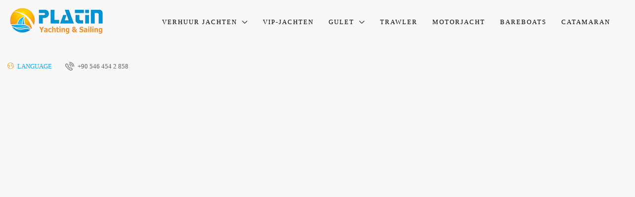

--- FILE ---
content_type: text/html; charset=UTF-8
request_url: https://www.platinyachting.nl/
body_size: 47957
content:
<!doctype html><html lang="en-US"><head><script data-no-optimize="1">var litespeed_docref=sessionStorage.getItem("litespeed_docref");litespeed_docref&&(Object.defineProperty(document,"referrer",{get:function(){return litespeed_docref}}),sessionStorage.removeItem("litespeed_docref"));</script> <meta charset="UTF-8" /><meta name="viewport" content="width=device-width, initial-scale=1.0" /><link rel="profile" href="https://gmpg.org/xfn/11" /><meta name="format-detection" content="telephone=no"><meta name='robots' content='index, follow, max-image-preview:large, max-snippet:-1, max-video-preview:-1' /><title>Gulet jacht verhuur Turkije</title><meta name="description" content="Gulet Charter - Gulet Vakantie - Huur een luxe jacht met bemanning Gulet Boat Yacht Charter in Turkije en Griekenland" /><link rel="canonical" href="https://www.platinyachting.nl/" /><meta property="og:locale" content="en_US" /><meta property="og:type" content="website" /><meta property="og:title" content="Gulet jacht verhuur Turkije" /><meta property="og:description" content="Gulet Charter - Gulet Vakantie - Huur een luxe jacht met bemanning Gulet Boat Yacht Charter in Turkije en Griekenland" /><meta property="og:url" content="https://www.platinyachting.nl/" /><meta property="og:site_name" content="Gulet jacht verhuur Turkije" /><meta property="article:modified_time" content="2024-04-04T14:26:13+00:00" /><meta property="og:image" content="https://www.platinyachting.nl/wp-content/uploads/2023/07/Gulet-Charter-Luxury-Yacht-Charter-Turkey-and-Greece.jpg" /><meta property="og:image:width" content="1280" /><meta property="og:image:height" content="718" /><meta property="og:image:type" content="image/jpeg" /><meta name="twitter:card" content="summary_large_image" /> <script type="application/ld+json" class="yoast-schema-graph">{"@context":"https://schema.org","@graph":[{"@type":"WebPage","@id":"https://www.platinyachting.nl/","url":"https://www.platinyachting.nl/","name":"Gulet jacht verhuur Turkije","isPartOf":{"@id":"https://www.platinyachting.nl/#website"},"primaryImageOfPage":{"@id":"https://www.platinyachting.nl/#primaryimage"},"image":{"@id":"https://www.platinyachting.nl/#primaryimage"},"thumbnailUrl":"https://www.platinyachting.nl/wp-content/uploads/2023/07/Gulet-Charter-Luxury-Yacht-Charter-Turkey-and-Greece.jpg","datePublished":"2022-05-26T16:25:04+00:00","dateModified":"2024-04-04T14:26:13+00:00","description":"Gulet Charter - Gulet Vakantie - Huur een luxe jacht met bemanning Gulet Boat Yacht Charter in Turkije en Griekenland","breadcrumb":{"@id":"https://www.platinyachting.nl/#breadcrumb"},"inLanguage":"en-US","potentialAction":[{"@type":"ReadAction","target":["https://www.platinyachting.nl/"]}]},{"@type":"ImageObject","inLanguage":"en-US","@id":"https://www.platinyachting.nl/#primaryimage","url":"https://www.platinyachting.nl/wp-content/uploads/2023/07/Gulet-Charter-Luxury-Yacht-Charter-Turkey-and-Greece.jpg","contentUrl":"https://www.platinyachting.nl/wp-content/uploads/2023/07/Gulet-Charter-Luxury-Yacht-Charter-Turkey-and-Greece.jpg","width":1280,"height":718,"caption":"Gulet Charter Luxury Yacht Charter Turkey and Greece"},{"@type":"BreadcrumbList","@id":"https://www.platinyachting.nl/#breadcrumb","itemListElement":[{"@type":"ListItem","position":1,"name":"Home"}]},{"@type":"WebSite","@id":"https://www.platinyachting.nl/#website","url":"https://www.platinyachting.nl/","name":"Gulet Charter Luxury Yacht Charter Turkey and Greece","description":"Luxe Gulet Verhuur Turkije","potentialAction":[{"@type":"SearchAction","target":{"@type":"EntryPoint","urlTemplate":"https://www.platinyachting.nl/?s={search_term_string}"},"query-input":"required name=search_term_string"}],"inLanguage":"en-US"}]}</script> <meta name="google-site-verification" content="UA-54899301-2" /><link rel='dns-prefetch' href='//fonts.googleapis.com' /><link rel='preconnect' href='https://fonts.gstatic.com' crossorigin /><link rel="alternate" type="application/rss+xml" title="Gulet jacht verhuur Turkije &raquo; Feed" href="https://www.platinyachting.nl/feed/" /><link rel="alternate" type="application/rss+xml" title="Gulet jacht verhuur Turkije &raquo; Comments Feed" href="https://www.platinyachting.nl/comments/feed/" /><link rel="alternate" title="oEmbed (JSON)" type="application/json+oembed" href="https://www.platinyachting.nl/wp-json/oembed/1.0/embed?url=https%3A%2F%2Fwww.platinyachting.nl%2F" /><link rel="alternate" title="oEmbed (XML)" type="text/xml+oembed" href="https://www.platinyachting.nl/wp-json/oembed/1.0/embed?url=https%3A%2F%2Fwww.platinyachting.nl%2F&#038;format=xml" /><style id='wp-img-auto-sizes-contain-inline-css' type='text/css'>img:is([sizes=auto i],[sizes^="auto," i]){contain-intrinsic-size:3000px 1500px}
/*# sourceURL=wp-img-auto-sizes-contain-inline-css */</style><style id="litespeed-ccss">ul{box-sizing:border-box}:root{--wp--preset--font-size--normal:16px;--wp--preset--font-size--huge:42px}body{--wp--preset--color--black:#000;--wp--preset--color--cyan-bluish-gray:#abb8c3;--wp--preset--color--white:#fff;--wp--preset--color--pale-pink:#f78da7;--wp--preset--color--vivid-red:#cf2e2e;--wp--preset--color--luminous-vivid-orange:#ff6900;--wp--preset--color--luminous-vivid-amber:#fcb900;--wp--preset--color--light-green-cyan:#7bdcb5;--wp--preset--color--vivid-green-cyan:#00d084;--wp--preset--color--pale-cyan-blue:#8ed1fc;--wp--preset--color--vivid-cyan-blue:#0693e3;--wp--preset--color--vivid-purple:#9b51e0;--wp--preset--gradient--vivid-cyan-blue-to-vivid-purple:linear-gradient(135deg,rgba(6,147,227,1) 0%,#9b51e0 100%);--wp--preset--gradient--light-green-cyan-to-vivid-green-cyan:linear-gradient(135deg,#7adcb4 0%,#00d082 100%);--wp--preset--gradient--luminous-vivid-amber-to-luminous-vivid-orange:linear-gradient(135deg,rgba(252,185,0,1) 0%,rgba(255,105,0,1) 100%);--wp--preset--gradient--luminous-vivid-orange-to-vivid-red:linear-gradient(135deg,rgba(255,105,0,1) 0%,#cf2e2e 100%);--wp--preset--gradient--very-light-gray-to-cyan-bluish-gray:linear-gradient(135deg,#eee 0%,#a9b8c3 100%);--wp--preset--gradient--cool-to-warm-spectrum:linear-gradient(135deg,#4aeadc 0%,#9778d1 20%,#cf2aba 40%,#ee2c82 60%,#fb6962 80%,#fef84c 100%);--wp--preset--gradient--blush-light-purple:linear-gradient(135deg,#ffceec 0%,#9896f0 100%);--wp--preset--gradient--blush-bordeaux:linear-gradient(135deg,#fecda5 0%,#fe2d2d 50%,#6b003e 100%);--wp--preset--gradient--luminous-dusk:linear-gradient(135deg,#ffcb70 0%,#c751c0 50%,#4158d0 100%);--wp--preset--gradient--pale-ocean:linear-gradient(135deg,#fff5cb 0%,#b6e3d4 50%,#33a7b5 100%);--wp--preset--gradient--electric-grass:linear-gradient(135deg,#caf880 0%,#71ce7e 100%);--wp--preset--gradient--midnight:linear-gradient(135deg,#020381 0%,#2874fc 100%);--wp--preset--font-size--small:13px;--wp--preset--font-size--medium:20px;--wp--preset--font-size--large:36px;--wp--preset--font-size--x-large:42px;--wp--preset--spacing--20:.44rem;--wp--preset--spacing--30:.67rem;--wp--preset--spacing--40:1rem;--wp--preset--spacing--50:1.5rem;--wp--preset--spacing--60:2.25rem;--wp--preset--spacing--70:3.38rem;--wp--preset--spacing--80:5.06rem;--wp--preset--shadow--natural:6px 6px 9px rgba(0,0,0,.2);--wp--preset--shadow--deep:12px 12px 50px rgba(0,0,0,.4);--wp--preset--shadow--sharp:6px 6px 0px rgba(0,0,0,.2);--wp--preset--shadow--outlined:6px 6px 0px -3px rgba(255,255,255,1),6px 6px rgba(0,0,0,1);--wp--preset--shadow--crisp:6px 6px 0px rgba(0,0,0,1)}body{--extendify--spacing--large:var(--wp--custom--spacing--large,clamp(2em,8vw,8em))!important;--wp--preset--font-size--ext-small:1rem!important;--wp--preset--font-size--ext-medium:1.125rem!important;--wp--preset--font-size--ext-large:clamp(1.65rem,3.5vw,2.15rem)!important;--wp--preset--font-size--ext-x-large:clamp(3rem,6vw,4.75rem)!important;--wp--preset--font-size--ext-xx-large:clamp(3.25rem,7.5vw,5.75rem)!important;--wp--preset--color--black:#000!important;--wp--preset--color--white:#fff!important}:root{--blue:#007bff;--indigo:#6610f2;--purple:#6f42c1;--pink:#e83e8c;--red:#dc3545;--orange:#fd7e14;--yellow:#ffc107;--green:#28a745;--teal:#20c997;--cyan:#17a2b8;--white:#fff;--gray:#6c757d;--gray-dark:#343a40;--primary:#007bff;--secondary:#6c757d;--success:#28a745;--info:#17a2b8;--warning:#ffc107;--danger:#dc3545;--light:#f8f9fa;--dark:#343a40;--breakpoint-xs:0;--breakpoint-sm:576px;--breakpoint-md:768px;--breakpoint-lg:992px;--breakpoint-xl:1200px;--font-family-sans-serif:-apple-system,BlinkMacSystemFont,"Segoe UI",Roboto,"Helvetica Neue",Arial,"Noto Sans",sans-serif,"Apple Color Emoji","Segoe UI Emoji","Segoe UI Symbol","Noto Color Emoji";--font-family-monospace:SFMono-Regular,Menlo,Monaco,Consolas,"Liberation Mono","Courier New",monospace}*,:after,:before{box-sizing:border-box}html{font-family:sans-serif;line-height:1.15;-webkit-text-size-adjust:100%}header,main,nav,section{display:block}body{margin:0;font-family:-apple-system,BlinkMacSystemFont,"Segoe UI",Roboto,"Helvetica Neue",Arial,"Noto Sans",sans-serif,"Apple Color Emoji","Segoe UI Emoji","Segoe UI Symbol","Noto Color Emoji";font-size:1rem;font-weight:400;line-height:1.5;color:#212529;text-align:left;background-color:#fff}h1,h2,h5{margin-top:0;margin-bottom:.5rem}p{margin-top:0;margin-bottom:1rem}ul{margin-top:0;margin-bottom:1rem}ul ul{margin-bottom:0}strong{font-weight:bolder}small{font-size:80%}a{color:#007bff;text-decoration:none;background-color:transparent}img{vertical-align:middle;border-style:none}svg{overflow:hidden;vertical-align:middle}label{display:inline-block;margin-bottom:.5rem}button{border-radius:0}button,input,select{margin:0;font-family:inherit;font-size:inherit;line-height:inherit}button,input{overflow:visible}button,select{text-transform:none}select{word-wrap:normal}[type=button],[type=submit],button{-webkit-appearance:button}[type=button]::-moz-focus-inner,[type=submit]::-moz-focus-inner,button::-moz-focus-inner{padding:0;border-style:none}input[type=checkbox]{box-sizing:border-box;padding:0}[type=number]::-webkit-inner-spin-button,[type=number]::-webkit-outer-spin-button{height:auto}::-webkit-file-upload-button{font:inherit;-webkit-appearance:button}h1,h2,h5{margin-bottom:.5rem;font-weight:500;line-height:1.2}h1{font-size:2.5rem}h2{font-size:2rem}h5{font-size:1.25rem}small{font-size:80%;font-weight:400}.container-fluid{width:100%;padding-right:15px;padding-left:15px;margin-right:auto;margin-left:auto}.form-control{display:block;width:100%;height:calc(1.5em + .75rem + 2px);padding:.375rem .75rem;font-size:1rem;font-weight:400;line-height:1.5;color:#495057;background-color:#fff;background-clip:padding-box;border:1px solid #ced4da;border-radius:.25rem}.form-control::-ms-expand{background-color:transparent;border:0}.form-control:-moz-focusring{color:transparent;text-shadow:0 0 0 #495057}.form-control::-webkit-input-placeholder{color:#6c757d;opacity:1}.form-control::-moz-placeholder{color:#6c757d;opacity:1}.form-control:-ms-input-placeholder{color:#6c757d;opacity:1}.form-control::-ms-input-placeholder{color:#6c757d;opacity:1}select.form-control[multiple]{height:auto}.form-group{margin-bottom:1rem}.btn{display:inline-block;font-weight:400;color:#212529;text-align:center;vertical-align:middle;background-color:transparent;border:1px solid transparent;padding:.375rem .75rem;font-size:1rem;line-height:1.5;border-radius:.25rem}.btn-primary{color:#fff;background-color:#007bff;border-color:#007bff}.btn-block{display:block;width:100%}.fade:not(.show){opacity:0}.dropdown{position:relative}.dropdown-toggle{white-space:nowrap}.dropdown-toggle:after{display:inline-block;margin-left:.255em;vertical-align:.255em;content:"";border-top:.3em solid;border-right:.3em solid transparent;border-bottom:0;border-left:.3em solid transparent}.dropdown-menu{position:absolute;top:100%;left:0;z-index:1000;display:none;float:left;min-width:10rem;padding:.5rem 0;margin:.125rem 0 0;font-size:1rem;color:#212529;text-align:left;list-style:none;background-color:#fff;background-clip:padding-box;border:1px solid rgba(0,0,0,.15);border-radius:.25rem}.dropdown-item{display:block;width:100%;padding:.25rem 1.5rem;clear:both;font-weight:400;color:#212529;text-align:inherit;white-space:nowrap;background-color:transparent;border:0}.nav{display:-ms-flexbox;display:flex;-ms-flex-wrap:wrap;flex-wrap:wrap;padding-left:0;margin-bottom:0;list-style:none}.nav-link{display:block;padding:.5rem 1rem}.nav-tabs{border-bottom:1px solid #dee2e6}.nav-tabs .nav-item{margin-bottom:-1px}.nav-tabs .nav-link{border:1px solid transparent;border-top-left-radius:.25rem;border-top-right-radius:.25rem}.tab-content>.tab-pane{display:none}.navbar{position:relative;display:-ms-flexbox;display:flex;-ms-flex-wrap:wrap;flex-wrap:wrap;-ms-flex-align:center;align-items:center;-ms-flex-pack:justify;justify-content:space-between;padding:.5rem 1rem}.navbar-nav{display:-ms-flexbox;display:flex;-ms-flex-direction:column;flex-direction:column;padding-left:0;margin-bottom:0;list-style:none}.navbar-nav .nav-link{padding-right:0;padding-left:0}.navbar-nav .dropdown-menu{position:static;float:none}@media (min-width:992px){.navbar-expand-lg{-ms-flex-flow:row nowrap;flex-flow:row nowrap;-ms-flex-pack:start;justify-content:flex-start}.navbar-expand-lg .navbar-nav{-ms-flex-direction:row;flex-direction:row}.navbar-expand-lg .navbar-nav .dropdown-menu{position:absolute}.navbar-expand-lg .navbar-nav .nav-link{padding-right:.5rem;padding-left:.5rem}}.close{float:right;font-size:1.5rem;font-weight:700;line-height:1;color:#000;text-shadow:0 1px 0 #fff;opacity:.5}button.close{padding:0;background-color:transparent;border:0}.modal{position:fixed;top:0;left:0;z-index:1050;display:none;width:100%;height:100%;overflow:hidden;outline:0}.modal-dialog{position:relative;width:auto;margin:.5rem}.modal.fade .modal-dialog{-webkit-transform:translate(0,-50px);transform:translate(0,-50px)}.modal-dialog-centered{display:-ms-flexbox;display:flex;-ms-flex-align:center;align-items:center;min-height:calc(100% - 1rem)}.modal-dialog-centered:before{display:block;height:calc(100vh - 1rem);height:-webkit-min-content;height:-moz-min-content;height:min-content;content:""}.modal-content{position:relative;display:-ms-flexbox;display:flex;-ms-flex-direction:column;flex-direction:column;width:100%;background-color:#fff;background-clip:padding-box;border:1px solid rgba(0,0,0,.2);border-radius:.3rem;outline:0}.modal-header{display:-ms-flexbox;display:flex;-ms-flex-align:start;align-items:flex-start;-ms-flex-pack:justify;justify-content:space-between;padding:1rem;border-bottom:1px solid #dee2e6;border-top-left-radius:calc(.3rem - 1px);border-top-right-radius:calc(.3rem - 1px)}.modal-header .close{padding:1rem;margin:-1rem -1rem -1rem auto}.modal-title{margin-bottom:0;line-height:1.5}.modal-body{position:relative;-ms-flex:1 1 auto;flex:1 1 auto;padding:1rem}@media (min-width:576px){.modal-dialog{max-width:500px;margin:1.75rem auto}.modal-dialog-centered{min-height:calc(100% - 3.5rem)}.modal-dialog-centered:before{height:calc(100vh - 3.5rem);height:-webkit-min-content;height:-moz-min-content;height:min-content}}.d-flex{display:-ms-flexbox!important;display:flex!important}.flex-grow-1{-ms-flex-positive:1!important;flex-grow:1!important}.justify-content-end{-ms-flex-pack:end!important;justify-content:flex-end!important}.align-items-center{-ms-flex-align:center!important;align-items:center!important}.mr-1{margin-right:.25rem!important}.mb-2{margin-bottom:.5rem!important}select.bs-select-hidden,select.selectpicker{display:none!important}.fas{-moz-osx-font-smoothing:grayscale;-webkit-font-smoothing:antialiased;display:inline-block;font-style:normal;font-variant:normal;text-rendering:auto;line-height:1}.fa-bath:before{content:"\f2cd"}.fa-door-open:before{content:"\f52b"}.fa-user-friends:before{content:"\f500"}.fas{font-family:"Font Awesome 5 Free"}.fas{font-weight:900}.houzez-icon{font-family:'houzez-iconfont'!important;speak:none;font-style:normal;font-weight:400;font-variant:normal;text-transform:none;line-height:1;-webkit-font-smoothing:antialiased;-moz-osx-font-smoothing:grayscale}.icon-phone-actions-ring:before{content:"\e95a"}.icon-add-circle:before{content:"\e901"}.icon-arrow-up-1:before{content:"\e913"}.icon-expand-3:before{content:"\e91e"}.icon-love-it:before{content:"\e928"}.icon-move-left-right:before{content:"\e92c"}.icon-navigation-menu:before{content:"\e92d"}.icon-ruler-triangle:before{content:"\e936"}.control{display:block;position:relative;padding-left:30px;margin-bottom:15px;font-size:18px}.control input{position:absolute;z-index:-1;opacity:0}.control__indicator{position:absolute;top:2px;left:0;height:20px;width:20px;background:#e6e6e6}.control__indicator:after{content:'';position:absolute;display:none}.control.control--checkbox{line-height:22px}.control--checkbox .control__indicator:after{left:8px;top:4px;width:3px;height:8px;border:solid #fff;border-width:0 2px 2px 0;-webkit-transform:rotate(45deg);transform:rotate(45deg)}.nav-mobile .main-nav .nav-item .dropdown-menu,.nav-mobile .main-nav .nav-item,.header-transparent-wrap,.btn-full-width{width:100%}.login-form-wrap .form-group-field,.login-register-form .modal-header .close span,.nav-mobile .main-nav .nav-item a,.main-nav .nav-item,.header-mobile,.header-main-wrap .login-register-nav .btn-phone-number .icon-phone-actions-ring,.header-main-wrap,.logo img,.header-inner-wrap,.btn-google-plus-lined,.btn-loader{position:relative}.login-form-wrap .form-group-field:after,.compare-property-label .compare-label,.compare-property-label,.item-wrap-v3 .item-amenities,.item-wrap-v3 .item-title,.item-tools,.auto-complete,.nav-mobile .main-nav .nav-item .dropdown-menu,.header-transparent-wrap,.btn-google-plus-lined .google-icon{position:absolute}.property-lightbox .modal,.compare-property-label .compare-label,.item-amenities .h-type,.nav-mobile .main-nav .nav-item a,.main-nav .dropdown-menu{display:block}.login-form-wrap .form-group-field:after,.item-amenities li,.item-tool>span,.item-tool,label{display:inline-block}.login-register-nav li{display:inline}.elementor-widget-houzez_elementor_contact_form .elementor-widget-container .elementor-form br,.property-carousel-module-v1-5cols .item-wrap .item-tools,.property-carousel-module-v1-5cols .item-wrap .item-title,.property-carousel-module-v1-5cols .item-wrap .item-amenities,.item-wrap-v3 .item-amenities .h-type,.item-amenities-with-icons .item-amenities-text,small.nav_desc,.btn-loader{display:none}.control__indicator{background-color:transparent}.control__indicator{background-color:#fff}.property-lightbox .modal-content,.main-nav .dropdown-menu,.main-nav .dropdown-toggle:after{border:none}.login-register-tabs .nav-link,.main-nav .dropdown-menu{border-radius:0}.label{border-radius:2px}.login-form-wrap,.item-tool>span{border-radius:4px}.login-register-form .modal-header .close,.item-amenities,.item-tools,.main-nav .dropdown-menu,.login-register-nav{margin:0}.social-login-wrap,.form-tools{margin-top:20px}.login-form-wrap .form-group,.form-tools .control{margin-bottom:0}.social-login-wrap .btn:first-of-type{margin-bottom:10px}.form-tools{margin-bottom:20px}.login-register-form .modal-header,.item-amenities,.item-tools,.main-nav .dropdown-menu,.login-register-nav,.navbar,.dropdown-menu{padding:0}.nav-mobile .main-nav .nav-item .dropdown-menu{left:0}.control__indicator{top:0}.item-wrap-v3 .item-amenities,.item-wrap-v3 .item-title{z-index:1}.item-tools,.nav-mobile .main-nav .nav-item a,.main-nav .nav-item,.header-transparent-wrap{z-index:2}.item-amenities,.item-tools{list-style:none}.main-nav .dropdown-menu,.dropdown-menu{-webkit-box-shadow:0 2px 4px rgba(0,0,0,.1);box-shadow:0 2px 4px rgba(0,0,0,.1)}.item-title{white-space:nowrap;overflow:hidden;-o-text-overflow:ellipsis;text-overflow:ellipsis}.item-amenities li{font-weight:300}.login-register-tabs .nav-link,.item-amenities .h-type span{font-weight:500}strong,label{font-weight:600}.btn-loader{top:2px;width:16px;height:16px;margin-right:15px}.btn-loader:after{content:" ";display:block;width:16px;height:16px;margin:1px;border-radius:50%;border:2px solid #fff;border-color:#fff transparent;-webkit-animation:btn-loader 1.2s linear infinite;animation:btn-loader 1.2s linear infinite}@-webkit-keyframes btn-loader{0%{-webkit-transform:rotate(0deg);transform:rotate(0deg)}100%{-webkit-transform:rotate(360deg);transform:rotate(360deg)}}@keyframes btn-loader{0%{-webkit-transform:rotate(0deg);transform:rotate(0deg)}100%{-webkit-transform:rotate(360deg);transform:rotate(360deg)}}body{overflow-x:hidden;text-rendering:optimizeLegibility;-webkit-font-smoothing:auto;-moz-osx-font-smoothing:grayscale}label{padding-bottom:10px;margin-bottom:0}.label{font-size:10px;line-height:11px;font-weight:500;margin:0;text-transform:uppercase;padding:3px 5px;color:#fff;background-color:rgba(0,0,0,.65)}.btn{padding:0 15px;font-weight:500;line-height:40px;white-space:nowrap}.btn-grey-outlined{border-radius:4px!important;background-color:transparent;border-color:#cdd1d4;color:#5c6872}.btn-google-plus-lined{height:50px;background-color:#4285f4;border:none;color:#fff;padding-left:70px;padding-right:8px;text-align:left;border-radius:1px}.btn-google-plus-lined .google-icon{width:48px;height:48px;background-color:#fff;padding:15px;left:1px;top:1px}.btn-facebook-login{background:#506dab url(/wp-content/themes/houzez/img/f_logo.png) no-repeat 13px 50%;background-size:24px;borrder:1px solid #506dab;color:#fff;height:50px}.form-control{height:42px}.form-control{font-weight:400;border:1px solid;border-color:#dce0e0}.dropdown-menu{border-color:#dce0e0}.control{color:#a1a7a8;min-height:24px;font-size:14px;font-weight:500;line-height:24px}.control__indicator{border:1px solid #dce0e0;border-radius:2px}.control--checkbox .control__indicator:after{left:6px;top:2px;width:6px;height:10px}input[type=checkbox]{margin:6px 0 0}@media (max-width:991.98px){.header-desktop{display:none}}.logo{margin-right:20px}.logo img{top:-3px}.login-register{white-space:nowrap}.login-register-nav a{padding:10px 15px}.header-main-wrap{z-index:4}.header-main-wrap .login-register-nav a{padding:10px 10px 10px 0}.header-main-wrap .login-register-nav .btn-phone-number .icon-phone-actions-ring{font-size:18px;top:3px}.header-mobile{text-align:center;height:60px;padding:0 10px}@media (min-width:992px){.header-mobile{display:none!important}}.header-mobile .logo{margin:0 auto}.header-mobile .toggle-button-left{background-color:transparent;font-size:20px}.header-mobile-right{min-width:56px}.header-transparent-wrap .header-v4{background-color:transparent!important}.main-nav .navbar-nav{padding-right:15px}.main-nav .dropdown-toggle:after{display:inline-block;vertical-align:middle;margin-left:10px;font-family:"houzez-iconfont";content:"";vertical-align:unset;font-size:10px;font-weight:700}.main-nav .dropdown-item{padding:15px;line-height:1.5;min-width:250px}.main-nav .dropdown-item:after{-webkit-transform:rotate(-90deg);-ms-transform:rotate(-90deg);transform:rotate(-90deg);margin-top:3px}.main-nav .nav-link{padding-top:0;padding-bottom:0}@media (min-width:1200px){.main-nav .nav-link{padding-right:15px!important;padding-left:15px!important}}.main-nav .dropdown-menu{visibility:hidden;opacity:0;top:100%}.on-hover-menu{background:0 0;margin:0;padding:0;min-height:20px}@media only screen and (min-width:991px){.on-hover-menu ul li,.on-hover-menu ul ul li{position:relative}.on-hover-menu ul ul{opacity:0;visibility:hidden;display:block;position:absolute;top:100%;left:0;min-width:250px}.on-hover-menu ul ul{top:100%;left:0}}@media (max-width:991.98px){.slideout-menu{position:fixed;left:0;top:0;bottom:0;right:0;z-index:0;width:256px;overflow-y:scroll;-webkit-overflow-scrolling:touch;display:none;margin-bottom:71px}}@media (max-width:991.98px){.slideout-menu-left{left:0}}@media (max-width:991.98px){.slideout-menu-right{right:0;left:auto}}@media (min-width:992px){.nav-mobile{display:none}}.nav-mobile .main-nav .dropdown-toggle:after{margin-left:0;float:none}.nav-mobile .main-nav .navbar-nav{padding-right:0}.nav-mobile .main-nav .nav-item{display:block}.nav-mobile .main-nav .nav-item .nav-mobile-trigger{position:absolute;height:56px;width:56px;line-height:56px;top:0;right:0;z-index:2;text-align:center}.nav-mobile .main-nav .nav-item .dropdown-menu{z-index:1;-webkit-box-shadow:none;box-shadow:none}.nav-mobile .main-nav .nav-item .dropdown-menu .nav-item>a{padding:15px 15px 15px 40px}.nav-mobile .main-nav .nav-item a{border-bottom:1px solid;padding:15px}.auto-complete{z-index:3;min-width:450px;font-size:14px;left:50%;text-align:center;-webkit-transform:translate(-50%,0);-ms-transform:translate(-50%,0);transform:translate(-50%,0)}@media (max-width:767.98px){.auto-complete{min-width:100%}}.item-tools{bottom:20px;right:20px}.item-tool>span{width:30px;height:30px;line-height:30px;font-size:14px;text-align:center}.item-tool>span{color:#fff;border:1px solid transparent;background-color:rgba(0,0,0,.35)}.item-title{font-size:16px;font-weight:500;margin:0 0 3px}.item-amenities{font-size:14px;line-height:16px;font-weight:500}.item-amenities li{margin-right:12px;margin-bottom:10px}.item-amenities li .area_postfix{font-size:12px;font-weight:300;margin-bottom:0}.item-amenities .h-type span{text-transform:uppercase;font-size:12px}.item-wrap-v3 .item-title{max-width:90%;color:#fff;left:20px;bottom:70px}.item-wrap-v3 .item-title a{color:#fff}.item-wrap-v3 .item-amenities{font-weight:300;left:20px;bottom:20px;color:#fff}.item-wrap-v3 .item-amenities li{margin-bottom:5px}.labels-right a{margin-left:3px}.compare-property-panel{background-color:#fff;position:fixed;padding:20px 15px 20px 20px;border-left:1px solid #dce0e0}.compare-property-panel-vertical{width:300px;height:100%;top:0;z-index:100}.compare-property-panel-right{right:-300px}.compare-property-label{background-color:#636363;width:40px;height:40px;line-height:40px;top:50%;left:-40px;text-align:center;color:#fff;border-radius:4px 0 0 4px;border:none}.compare-property-label .compare-label{background-color:#85c341;font-size:11px;font-weight:700;width:16px;height:16px;line-height:16px;border-radius:50%;top:-5px;left:-5px}.property-lightbox .modal{visibility:hidden}.property-lightbox .modal-dialog{max-width:100%;width:1170px;overflow:hidden}@media (max-width:1199.98px){.property-lightbox .modal-dialog{max-width:100%;width:972px}}@media (max-width:991.98px){.property-lightbox .modal-dialog{max-width:100%;width:760px}}@media (max-width:767.98px){.property-lightbox .modal-dialog{width:100%;height:100%;margin:0}}@media (max-width:767.98px){.property-lightbox .modal-content{height:100%;border-radius:0;background-color:#2d2d2d}}.back-to-top-wrap{position:fixed;left:auto;right:30px;bottom:30px;z-index:99}@media (max-width:767.98px){.back-to-top-wrap{right:15px;bottom:15px}}.back-to-top-wrap .btn-back-to-top{display:none;width:42px;height:42px;line-height:42px;padding:0}.houzez-ele-search-form-wrapper .auto-complete{top:55px}div#login-register-form{z-index:9999}.login-register-form .modal-content{border:none}.login-register-form .modal-dialog{max-width:430px}.login-register-form .modal-header{overflow:hidden;border:none;border-radius:4px 4px 0 0}.login-register-form .modal-header .close{padding:15px 20px;color:#fff;opacity:1;text-shadow:none;border-left:1px solid rgba(255,255,255,.2)}.login-register-form .modal-header .close span{top:-2px}.login-register-form .modal-header .login-register-tabs .nav-link,.login-register-form .modal-header .login-register-tabs .nav-tabs{border:none}.login-register-form .modal-header .login-register-tabs .nav-link{border-right:1px solid;border-color:rgba(255,255,255,.2);padding:15px 30px;color:#fff}.login-register-form .modal-body{padding:30px}.form-tools .control{color:#636363}.form-tools a{min-height:24px;font-size:14px;font-weight:500}.login-form-wrap{background-color:#fff;border:1px solid #dce0e0}.login-form-wrap .form-group-field:after{font-family:"houzez-iconfont";color:#636363;top:10px;left:18px}.login-form-wrap .form-group-field input{padding-left:42px;border:none}.login-form-wrap .form-group{border-bottom:1px solid #dce0e0}.login-form-wrap .form-group:last-of-type{border-bottom:none}.login-form-wrap .username-field:after{content:""}.login-form-wrap .password-field:after{content:""}.dropdown-toggle:after{margin-left:15px}.modal{z-index:1080}.elementor-form-fields-wrapper .elementor-field-group .elementor-field-textual::-webkit-input-placeholder{opacity:1}.elementor-form-fields-wrapper .elementor-field-group .elementor-field-textual::-moz-placeholder{opacity:1}.elementor-form-fields-wrapper .elementor-field-group .elementor-field-textual:-ms-input-placeholder{opacity:1}.elementor-form-fields-wrapper .elementor-field-group .elementor-field-textual::-ms-input-placeholder{opacity:1}.elementor-form-fields-wrapper .elementor-field-group .elementor-field-textual::-webkit-input-placeholder{opacity:1}a{color:#00aeff}.login-register-form .modal-header{background-color:#00aeff}.btn-primary{color:#fff;background-color:#00aeff;border-color:#00aeff}.header-v4 .header-inner-wrap{line-height:90px;height:90px}body,#main-wrap{background-color:#f8f8f8}body,.form-control,.item-title a{color:#222}.main-nav .navbar-nav .nav-item .dropdown-menu{background-color:#fff}.main-nav .navbar-nav .nav-item .nav-item a{color:#004274;border-bottom:1px solid #dce0e0}.header-v4{background-color:#fff}.header-v4 a{color:#004274}.header-transparent-wrap .header-v4{background-color:transparent;border-bottom:1px solid rgba(255,255,255,.2)}.header-transparent-wrap .header-v4 a{color:#fff}.header-mobile{background-color:#004274}.header-mobile .toggle-button-left{color:#fff}.nav-mobile .main-nav,.nav-mobile .navi-login-register{background-color:#fff}.nav-mobile .main-nav .nav-item a{color:#004274;border-color:#dce0e0;background-color:#fff}.form-control::-webkit-input-placeholder{color:#a1a7a8}.control--checkbox{color:#222}body{font-family:"Roboto",sans-serif;font-size:15px;line-height:25px;font-weight:300;text-align:left;text-transform:none}.btn{font-family:"Roboto",sans-serif;font-size:15px;font-weight:500}.form-control{font-family:"Roboto",sans-serif;font-size:15px;font-weight:400}strong,label{font-weight:600}.main-nav,.dropdown-menu,.login-register{font-family:"Roboto",sans-serif;font-size:14px;font-weight:500;text-align:left;text-transform:none}h1,h2,h5,.item-title{font-family:"Roboto",sans-serif;font-weight:500;text-transform:inherit}.back-to-top-wrap .btn-back-to-top{display:none}.houzez-field-textual{line-height:1.4;font-size:15px;min-height:40px;-webkit-border-radius:3px;border-radius:3px}.houzez-field-textual.elementor-size-md{font-size:16px;min-height:47px;-webkit-border-radius:4px;border-radius:4px}.btn-loader:after{border:2px solid #333;border-color:#333 transparent}body{font-family:Jost;font-size:16px;font-weight:400;line-height:30px;text-align:left;text-transform:none}.main-nav,.dropdown-menu,.login-register,.btn-phone-number{font-family:Jost;font-size:13px;font-weight:500;text-align:left;text-transform:uppercase}.btn,.form-control{font-family:Jost;font-size:16px}h1,h2,h5,.item-title{font-family:Jost;font-weight:500;text-transform:none}.header-v4 .header-inner-wrap{line-height:90px;height:90px}body,#main-wrap{background-color:#f8f8f8}body,.form-control,.item-title a{color:#283044}a{color:#e9afa3}.login-register-form .modal-header{background-color:#e9afa3}.btn-primary{color:#fff;background-color:#e9afa3;border-color:#e9afa3}.header-desktop .main-nav .nav-link{letter-spacing:2px}.header-v4{background-color:#fff}.header-v4 a.nav-link{color:#000}.header-mobile{background-color:#fff}.header-mobile .toggle-button-left{color:#000}.nav-mobile .main-nav,.nav-mobile .navi-login-register{background-color:#fcfcfc}.nav-mobile .main-nav .nav-item .nav-item a,.nav-mobile .main-nav .nav-item a{color:#000;border-bottom:1px solid #dce0e0;background-color:#fcfcfc}.header-transparent-wrap .header-v4{background-color:transparent;border-bottom:1px none rgba(255,255,255,.3)}.header-transparent-wrap .header-v4 a{color:#000}.main-nav .navbar-nav .nav-item .dropdown-menu{background-color:rgba(193,193,193,1)}.main-nav .navbar-nav .nav-item .nav-item a{color:#686868;border-bottom:1px solid #333}.login-register-nav a{color:#595959}.header-transparent-wrap .login-register-nav a{color:#606060}.form-control::-webkit-input-placeholder{color:#828789}.header-v4 a{color:#000}.elementor-screen-only{position:absolute;top:-10000em;width:1px;height:1px;margin:-1px;padding:0;overflow:hidden;clip:rect(0,0,0,0);border:0}.elementor *,.elementor :after,.elementor :before{box-sizing:border-box}.elementor a{box-shadow:none;text-decoration:none}.elementor-element{--flex-direction:initial;--flex-wrap:initial;--justify-content:initial;--align-items:initial;--align-content:initial;--gap:initial;--flex-basis:initial;--flex-grow:initial;--flex-shrink:initial;--order:initial;--align-self:initial;flex-basis:var(--flex-basis);flex-grow:var(--flex-grow);flex-shrink:var(--flex-shrink);order:var(--order);align-self:var(--align-self)}.elementor-invisible{visibility:hidden}@media (max-width:767px){.elementor-mobile-align-center{text-align:center}}:root{--page-title-display:block}.elementor-section{position:relative}.elementor-section .elementor-container{display:flex;margin-right:auto;margin-left:auto;position:relative}@media (max-width:1024px){.elementor-section .elementor-container{flex-wrap:wrap}}.elementor-section.elementor-section-boxed>.elementor-container{max-width:1140px}.elementor-widget-wrap{position:relative;width:100%;flex-wrap:wrap;align-content:flex-start}.elementor:not(.elementor-bc-flex-widget) .elementor-widget-wrap{display:flex}.elementor-widget-wrap>.elementor-element{width:100%}.elementor-widget{position:relative}.elementor-widget:not(:last-child){margin-bottom:20px}.elementor-column{position:relative;min-height:1px;display:flex}.elementor-column-gap-default>.elementor-column>.elementor-element-populated{padding:10px}@media (min-width:768px){.elementor-column.elementor-col-20{width:20%}.elementor-column.elementor-col-33{width:33.333%}.elementor-column.elementor-col-50{width:50%}.elementor-column.elementor-col-66{width:66.666%}.elementor-column.elementor-col-100{width:100%}}@media (max-width:767px){.elementor-column.elementor-sm-100{width:100%}}@media (min-width:768px) and (max-width:1024px){.elementor-column.elementor-md-50{width:50%}.elementor-column.elementor-md-100{width:100%}}@media (max-width:767px){.elementor-reverse-mobile>.elementor-container>:first-child{order:10}.elementor-reverse-mobile>.elementor-container>:nth-child(2){order:9}.elementor-column{width:100%}}.elementor-grid{display:grid;grid-column-gap:var(--grid-column-gap);grid-row-gap:var(--grid-row-gap)}.elementor-grid .elementor-grid-item{min-width:0}.elementor-grid-0 .elementor-grid{display:inline-block;width:100%;word-spacing:var(--grid-column-gap);margin-bottom:calc(-1*var(--grid-row-gap))}.elementor-grid-0 .elementor-grid .elementor-grid-item{display:inline-block;margin-bottom:var(--grid-row-gap);word-break:break-word}.elementor-form-fields-wrapper{display:flex;flex-wrap:wrap}.elementor-form-fields-wrapper.elementor-labels-above .elementor-field-group>.elementor-select-wrapper,.elementor-form-fields-wrapper.elementor-labels-above .elementor-field-group>input{flex-basis:100%;max-width:100%}.elementor-field-group{flex-wrap:wrap;align-items:center}.elementor-field-group.elementor-field-type-submit{align-items:flex-end}.elementor-field-group .elementor-field-textual{width:100%;max-width:100%;border:1px solid #69727d;background-color:transparent;color:#1f2124;vertical-align:middle;flex-grow:1}.elementor-field-group .elementor-field-textual::-moz-placeholder{color:inherit;font-family:inherit;opacity:.6}.elementor-field-group .elementor-select-wrapper{display:flex;position:relative;width:100%}.elementor-field-group .elementor-select-wrapper select{-webkit-appearance:none;-moz-appearance:none;appearance:none;color:inherit;font-size:inherit;font-family:inherit;font-weight:inherit;font-style:inherit;text-transform:inherit;letter-spacing:inherit;line-height:inherit;flex-basis:100%;padding-right:20px}.elementor-field-group .elementor-select-wrapper:before{content:"\e92a";font-family:eicons;font-size:15px;position:absolute;top:50%;transform:translateY(-50%);right:10px;text-shadow:0 0 3px rgba(0,0,0,.3)}.elementor-field-textual{line-height:1.4;font-size:15px;min-height:40px;padding:5px 14px;border-radius:3px}.elementor-field-textual.elementor-size-md{font-size:16px;min-height:47px;padding:6px 16px;border-radius:4px}.elementor-button-align-stretch .elementor-field-type-submit:not(.e-form__buttons__wrapper) .elementor-button{flex-basis:100%}.elementor-button{display:inline-block;line-height:1;background-color:#69727d;font-size:15px;padding:12px 24px;border-radius:3px;color:#fff;fill:#fff;text-align:center}.elementor-button:visited{color:#fff}.elementor-button.elementor-size-md{font-size:16px;padding:15px 30px;border-radius:4px}.elementor-icon{display:inline-block;line-height:1;color:#69727d;font-size:50px;text-align:center}.elementor-icon svg{width:1em;height:1em;position:relative;display:block}.elementor-icon svg:before{position:absolute;left:50%;transform:translateX(-50%)}.elementor-shape-circle .elementor-icon{border-radius:50%}.elementor-element{--swiper-theme-color:#000;--swiper-navigation-size:44px;--swiper-pagination-bullet-size:6px;--swiper-pagination-bullet-horizontal-gap:6px}.elementor-shape{overflow:hidden;position:absolute;left:0;width:100%;line-height:0;direction:ltr}.elementor-shape-bottom{bottom:-1px}.elementor-shape svg{display:block;width:calc(100% + 1.3px);position:relative;left:50%;transform:translateX(-50%)}.elementor-shape .elementor-shape-fill{fill:#fff;transform-origin:center;transform:rotateY(0deg)}.elementor .elementor-element ul.elementor-icon-list-items{padding:0}:root{--swiper-theme-color:#007aff}:root{--swiper-navigation-size:44px}.elementor-kit-10069{--e-global-color-primary:#6ec1e4;--e-global-color-secondary:#54595f;--e-global-color-text:#7a7a7a;--e-global-color-accent:#61ce70;--e-global-typography-primary-font-family:"Roboto";--e-global-typography-primary-font-weight:600;--e-global-typography-secondary-font-family:"Roboto Slab";--e-global-typography-secondary-font-weight:400;--e-global-typography-text-font-family:"Roboto";--e-global-typography-text-font-weight:400;--e-global-typography-accent-font-family:"Roboto";--e-global-typography-accent-font-weight:500}.elementor-section.elementor-section-boxed>.elementor-container{max-width:1140px}.elementor-widget:not(:last-child){margin-block-end:20px}.elementor-element{--widgets-spacing:20px 20px}@media (max-width:1024px){.elementor-section.elementor-section-boxed>.elementor-container{max-width:1024px}}@media (max-width:767px){.elementor-section.elementor-section-boxed>.elementor-container{max-width:767px}}.elementor-44402 .elementor-element.elementor-element-faaa294>.elementor-container{max-width:1370px;min-height:85vh}.elementor-44402 .elementor-element.elementor-element-faaa294:not(.elementor-motion-effects-element-type-background){background-color:#fff;background-image:url("https://www.platinyachting.com/wp-content/uploads/2023/01/banner.jpg");background-position:center center;background-repeat:no-repeat;background-size:cover}.elementor-44402 .elementor-element.elementor-element-faaa294>.elementor-shape-bottom .elementor-shape-fill{fill:#fff}.elementor-44402 .elementor-element.elementor-element-faaa294>.elementor-shape-bottom svg{height:25px;transform:translateX(-50%) rotateY(180deg)}.elementor-44402 .elementor-element.elementor-element-faaa294>.elementor-shape-bottom{z-index:2}.elementor-44402 .elementor-element.elementor-element-8192489.elementor-column.elementor-element[data-element_type="column"]>.elementor-widget-wrap.elementor-element-populated{align-content:center;align-items:center}.elementor-44402 .elementor-element.elementor-element-2b181ad .elementor-heading-title{color:#000;font-size:60px;font-weight:300}.elementor-44402 .elementor-element.elementor-element-2b181ad>.elementor-widget-container{margin:50px 0 0 -3px}.elementor-44402 .elementor-element.elementor-element-de8e234{text-align:left}.elementor-44402 .elementor-element.elementor-element-de8e234 .elementor-heading-title{color:#726c6b;font-family:"Jost",Sans-serif;font-size:13px;font-weight:500;text-transform:uppercase;line-height:1.5em;letter-spacing:5px}.elementor-44402 .elementor-element.elementor-element-de8e234>.elementor-widget-container{margin:0 0 10px}.elementor-44402 .elementor-element.elementor-element-d803447 .elementor-field-group{padding-right:calc(0px/2);padding-left:calc(0px/2);margin-bottom:0}.elementor-44402 .elementor-element.elementor-element-d803447 .elementor-form-fields-wrapper{margin-left:calc(0px/2);margin-right:calc(0px/2);margin-bottom:0}body .elementor-44402 .elementor-element.elementor-element-d803447 .elementor-labels-above .elementor-field-group>label{padding-bottom:0}.elementor-44402 .elementor-element.elementor-element-d803447 .houzez-ele-search-form-wrapper{background-color:#fff;padding:8px;border-radius:8px;box-shadow:0px 40px 40px 0px rgba(0,0,0,.15)}.elementor-44402 .elementor-element.elementor-element-d803447 .elementor-field-group:not(.elementor-field-type-upload) .elementor-field:not(.elementor-select-wrapper){background-color:#fff;border-color:#fff}.elementor-44402 .elementor-element.elementor-element-d803447 .elementor-field-group .elementor-select-wrapper select{border-color:#fff}.elementor-44402 .elementor-element.elementor-element-d803447 .elementor-field-group .elementor-select-wrapper:before{color:#fff}.elementor-44402 .elementor-element.elementor-element-d803447 .elementor-button{background-color:#e9afa3}.elementor-44402 .elementor-element.elementor-element-d803447>.elementor-widget-container{margin:0 50px 15px 0}.elementor-44402 .elementor-element.elementor-element-49be162 .elementor-icon-list-items:not(.elementor-inline-items) .elementor-icon-list-item:not(:last-child){padding-bottom:calc(5px/2)}.elementor-44402 .elementor-element.elementor-element-49be162 .elementor-icon-list-items:not(.elementor-inline-items) .elementor-icon-list-item:not(:first-child){margin-top:calc(5px/2)}.elementor-44402 .elementor-element.elementor-element-49be162 .elementor-icon-list-icon svg{fill:#766b67}.elementor-44402 .elementor-element.elementor-element-49be162{--e-icon-list-icon-size:20px;--icon-vertical-offset:0px}.elementor-44402 .elementor-element.elementor-element-49be162 .elementor-icon-list-item>.elementor-icon-list-text{letter-spacing:1px}.elementor-44402 .elementor-element.elementor-element-49be162 .elementor-icon-list-text{color:#565656}.elementor-44402 .elementor-element.elementor-element-49be162>.elementor-widget-container{margin:0 0 15px}.elementor-44402 .elementor-element.elementor-element-d8fa409{text-align:left}.elementor-44402 .elementor-element.elementor-element-d8fa409 .elementor-heading-title{color:#5d5d5d;font-family:"Jost",Sans-serif;font-size:13px;font-weight:400;text-transform:uppercase;line-height:1.5em;letter-spacing:5px}.elementor-44402 .elementor-element.elementor-element-d8fa409>.elementor-widget-container{margin:0 0 10px}.elementor-44402 .elementor-element.elementor-element-593bef8 .elementor-repeater-item-46820de.elementor-social-icon{background-color:#02010100}.elementor-44402 .elementor-element.elementor-element-593bef8 .elementor-repeater-item-0e3d5fc.elementor-social-icon{background-color:#FFFFFF00}.elementor-44402 .elementor-element.elementor-element-593bef8 .elementor-repeater-item-326875c.elementor-social-icon{background-color:#02010100}.elementor-44402 .elementor-element.elementor-element-593bef8{--grid-template-columns:repeat(0,auto);--icon-size:15px;--grid-column-gap:6px;--grid-row-gap:0px}.elementor-44402 .elementor-element.elementor-element-593bef8 .elementor-widget-container{text-align:left}.elementor-44402 .elementor-element.elementor-element-593bef8 .elementor-social-icon{background-color:#c8c8c8;border-style:solid;border-width:1px;border-color:#7e7e7e}.elementor-44402 .elementor-element.elementor-element-593bef8 .elementor-social-icon svg{fill:#d8d8d8}.elementor-44402 .elementor-element.elementor-element-eb966f4.elementor-column>.elementor-widget-wrap{justify-content:flex-end}.elementor-44402 .elementor-element.elementor-element-fc6ccad>.elementor-container{max-width:1400px}.elementor-44402 .elementor-element.elementor-element-fc6ccad:not(.elementor-motion-effects-element-type-background){background-color:#fff}.elementor-44402 .elementor-element.elementor-element-fc6ccad{padding:50px 0 0}.elementor-44402 .elementor-element.elementor-element-ca75e42>.elementor-widget-wrap>.elementor-widget:not(.elementor-widget__width-auto):not(.elementor-widget__width-initial):not(:last-child):not(.elementor-absolute){margin-bottom:0}.elementor-44402 .elementor-element.elementor-element-9c8914d{text-align:left}.elementor-44402 .elementor-element.elementor-element-9c8914d .elementor-heading-title{color:#e9afa3;font-family:"Jost",Sans-serif;font-size:14px;font-weight:500;text-transform:uppercase;line-height:1.5em;letter-spacing:5px}.elementor-44402 .elementor-element.elementor-element-9c8914d>.elementor-widget-container{margin:0 0 10px}.elementor-44402 .elementor-element.elementor-element-bfb37fc .elementor-heading-title{font-size:36px;font-weight:400}.elementor-44402 .elementor-element.elementor-element-bfb37fc>.elementor-widget-container{margin:0 0 30px -3px}.elementor-44402 .elementor-element.elementor-element-ddb267f>.elementor-widget-wrap>.elementor-widget:not(.elementor-widget__width-auto):not(.elementor-widget__width-initial):not(:last-child):not(.elementor-absolute){margin-bottom:0}.elementor-44402 .elementor-element.elementor-element-daca71a{text-align:left}.elementor-44402 .elementor-element.elementor-element-daca71a .elementor-heading-title{color:#e9afa3;font-family:"Jost",Sans-serif;font-size:14px;font-weight:500;text-transform:uppercase;line-height:1.5em;letter-spacing:5px}.elementor-44402 .elementor-element.elementor-element-daca71a>.elementor-widget-container{margin:0 0 10px}.elementor-44402 .elementor-element.elementor-element-08a0621 .elementor-heading-title{font-size:36px;font-weight:400}.elementor-44402 .elementor-element.elementor-element-08a0621>.elementor-widget-container{margin:0 0 30px -3px}body .elementor-44402 .elementor-element.elementor-element-5c000dd .elementor-labels-above .elementor-field-group>label{padding-bottom:0}.elementor-44402 .elementor-element.elementor-element-5c000dd .elementor-field-group>label{font-size:15px;font-weight:500}.elementor-44402 .elementor-element.elementor-element-381ccac .property-carousel-module .item-tools .item-compare{display:none}.elementor-44402 .elementor-element.elementor-element-381ccac .property-carousel-module .item-tools .item-favorite{display:none}.elementor-44402 .elementor-element.elementor-element-381ccac .property-carousel-module .labels-wrap .label-status{display:none}.elementor-44402 .elementor-element.elementor-element-381ccac .property-carousel-module .labels-wrap .hz-label{display:none}body .elementor-44402 .elementor-element.elementor-element-2ac351b .elementor-labels-above .elementor-field-group>label{padding-bottom:0}.elementor-44402 .elementor-element.elementor-element-2ac351b .elementor-field-group>label{font-size:15px;font-weight:500}@media (max-width:1024px){.elementor-44402 .elementor-element.elementor-element-faaa294>.elementor-container{min-height:78vh}.elementor-44402 .elementor-element.elementor-element-8192489.elementor-column.elementor-element[data-element_type="column"]>.elementor-widget-wrap.elementor-element-populated{align-content:flex-end;align-items:flex-end}.elementor-44402 .elementor-element.elementor-element-8192489>.elementor-element-populated{padding:0 0 12% 18%}.elementor-44402 .elementor-element.elementor-element-2b181ad .elementor-heading-title{font-size:40px}.elementor-44402 .elementor-element.elementor-element-2b181ad>.elementor-widget-container{margin:0}.elementor-44402 .elementor-element.elementor-element-de8e234 .elementor-heading-title{font-size:13px;line-height:1.8em}.elementor-44402 .elementor-element.elementor-element-d803447>.elementor-widget-container{margin:0}.elementor-44402 .elementor-element.elementor-element-49be162 .elementor-icon-list-item>.elementor-icon-list-text{font-size:14px}.elementor-44402 .elementor-element.elementor-element-49be162>.elementor-widget-container{margin:0 0 5px}.elementor-44402 .elementor-element.elementor-element-d8fa409 .elementor-heading-title{font-size:12px}.elementor-44402 .elementor-element.elementor-element-c172bf0{padding:0 50px}.elementor-44402 .elementor-element.elementor-element-bfb37fc .elementor-heading-title{font-size:40px}.elementor-44402 .elementor-element.elementor-element-bfb37fc>.elementor-widget-container{margin:0 0 30px}.elementor-44402 .elementor-element.elementor-element-28daac3{padding:0 50px}.elementor-44402 .elementor-element.elementor-element-08a0621 .elementor-heading-title{font-size:40px}.elementor-44402 .elementor-element.elementor-element-08a0621>.elementor-widget-container{margin:0 0 30px}}@media (max-width:767px){.elementor-44402 .elementor-element.elementor-element-faaa294>.elementor-container{min-height:100vh}.elementor-44402 .elementor-element.elementor-element-8192489.elementor-column.elementor-element[data-element_type="column"]>.elementor-widget-wrap.elementor-element-populated{align-content:flex-end;align-items:flex-end}.elementor-44402 .elementor-element.elementor-element-8192489>.elementor-element-populated{padding:30px 10px 10px}.elementor-44402 .elementor-element.elementor-element-2b181ad{text-align:center}.elementor-44402 .elementor-element.elementor-element-2b181ad .elementor-heading-title{font-size:40px}.elementor-44402 .elementor-element.elementor-element-de8e234{text-align:center}.elementor-44402 .elementor-element.elementor-element-de8e234>.elementor-widget-container{margin:0 0 5px}.elementor-44402 .elementor-element.elementor-element-d803447>.elementor-widget-container{margin:0 10px}.elementor-44402 .elementor-element.elementor-element-49be162>.elementor-widget-container{margin:0;padding:0 10px}.elementor-44402 .elementor-element.elementor-element-d8fa409{text-align:center}.elementor-44402 .elementor-element.elementor-element-d8fa409>.elementor-widget-container{margin:0 0 5px}.elementor-44402 .elementor-element.elementor-element-593bef8 .elementor-widget-container{text-align:center}.elementor-44402 .elementor-element.elementor-element-593bef8>.elementor-widget-container{margin:0 0 80px}.elementor-44402 .elementor-element.elementor-element-c172bf0{padding:0 5px}.elementor-44402 .elementor-element.elementor-element-9c8914d{text-align:center}.elementor-44402 .elementor-element.elementor-element-9c8914d>.elementor-widget-container{margin:0 0 5px}.elementor-44402 .elementor-element.elementor-element-bfb37fc{text-align:center}.elementor-44402 .elementor-element.elementor-element-bfb37fc .elementor-heading-title{font-size:35px}.elementor-44402 .elementor-element.elementor-element-28daac3{padding:0}.elementor-44402 .elementor-element.elementor-element-daca71a{text-align:center}.elementor-44402 .elementor-element.elementor-element-daca71a>.elementor-widget-container{margin:0 0 5px}.elementor-44402 .elementor-element.elementor-element-08a0621{text-align:center}.elementor-44402 .elementor-element.elementor-element-08a0621 .elementor-heading-title{font-size:35px}}@media (min-width:768px){.elementor-44402 .elementor-element.elementor-element-8192489{width:60.943%}.elementor-44402 .elementor-element.elementor-element-eb966f4{width:39.016%}.elementor-44402 .elementor-element.elementor-element-4c4e8e3{width:68.856%}.elementor-44402 .elementor-element.elementor-element-b4c3279{width:30.449%}}@media (max-width:1024px) and (min-width:768px){.elementor-44402 .elementor-element.elementor-element-8192489{width:50%}.elementor-44402 .elementor-element.elementor-element-eb966f4{width:50%}.elementor-44402 .elementor-element.elementor-element-4c4e8e3{width:100%}.elementor-44402 .elementor-element.elementor-element-b4c3279{width:100%}}.elementor-heading-title{padding:0;margin:0;line-height:1}.elementor-widget .elementor-icon-list-items{list-style-type:none;margin:0;padding:0}.elementor-widget .elementor-icon-list-item{margin:0;padding:0;position:relative}.elementor-widget .elementor-icon-list-item:after{position:absolute;bottom:0;width:100%}.elementor-widget .elementor-icon-list-item{display:flex;font-size:inherit;align-items:var(--icon-vertical-align,center)}.elementor-widget .elementor-icon-list-icon+.elementor-icon-list-text{align-self:center;padding-left:5px}.elementor-widget .elementor-icon-list-icon{display:flex;position:relative;top:var(--icon-vertical-offset,initial)}.elementor-widget .elementor-icon-list-icon svg{width:var(--e-icon-list-icon-size,1em);height:var(--e-icon-list-icon-size,1em)}.elementor-widget.elementor-widget-icon-list .elementor-icon-list-icon{text-align:var(--e-icon-list-icon-align)}.elementor-widget.elementor-widget-icon-list .elementor-icon-list-icon svg{margin:var(--e-icon-list-icon-margin,0 calc(var(--e-icon-list-icon-size,1em)*.25) 0 0)}.elementor-widget:not(.elementor-align-right) .elementor-icon-list-item:after{left:0}.elementor-widget:not(.elementor-align-left) .elementor-icon-list-item:after{right:0}@media (min-width:-1){.elementor-widget:not(.elementor-widescreen-align-right) .elementor-icon-list-item:after{left:0}.elementor-widget:not(.elementor-widescreen-align-left) .elementor-icon-list-item:after{right:0}}@media (max-width:-1){.elementor-widget:not(.elementor-laptop-align-right) .elementor-icon-list-item:after{left:0}.elementor-widget:not(.elementor-laptop-align-left) .elementor-icon-list-item:after{right:0}}@media (max-width:-1){.elementor-widget:not(.elementor-tablet_extra-align-right) .elementor-icon-list-item:after{left:0}.elementor-widget:not(.elementor-tablet_extra-align-left) .elementor-icon-list-item:after{right:0}}@media (max-width:1024px){.elementor-widget:not(.elementor-tablet-align-right) .elementor-icon-list-item:after{left:0}.elementor-widget:not(.elementor-tablet-align-left) .elementor-icon-list-item:after{right:0}}@media (max-width:-1){.elementor-widget:not(.elementor-mobile_extra-align-right) .elementor-icon-list-item:after{left:0}.elementor-widget:not(.elementor-mobile_extra-align-left) .elementor-icon-list-item:after{right:0}}@media (max-width:767px){.elementor-widget.elementor-mobile-align-center .elementor-icon-list-item{justify-content:center}.elementor-widget.elementor-mobile-align-center .elementor-icon-list-item:after{margin:auto}.elementor-widget:not(.elementor-mobile-align-right) .elementor-icon-list-item:after{left:0}.elementor-widget:not(.elementor-mobile-align-left) .elementor-icon-list-item:after{right:0}}.elementor-widget-social-icons.elementor-grid-0 .elementor-widget-container{line-height:1;font-size:0}.elementor-widget-social-icons .elementor-grid{grid-column-gap:var(--grid-column-gap,5px);grid-row-gap:var(--grid-row-gap,5px);grid-template-columns:var(--grid-template-columns);justify-content:var(--justify-content,center);justify-items:var(--justify-content,center)}.elementor-icon.elementor-social-icon{font-size:var(--icon-size,25px);line-height:var(--icon-size,25px);width:calc(var(--icon-size,25px) + (2*var(--icon-padding,.5em)));height:calc(var(--icon-size,25px) + (2*var(--icon-padding,.5em)))}.elementor-social-icon{--e-social-icon-icon-color:#fff;display:inline-flex;background-color:#69727d;align-items:center;justify-content:center;text-align:center}.elementor-social-icon svg{fill:var(--e-social-icon-icon-color)}.elementor-social-icon:last-child{margin:0}.elementor-social-icon-facebook-f{background-color:#3b5998}.elementor-social-icon-instagram{background-color:#262626}.elementor-social-icon-youtube{background-color:#cd201f}.elementor-shape-circle .elementor-icon.elementor-social-icon{border-radius:50%}</style><link rel="preload" data-asynced="1" data-optimized="2" as="style" onload="this.onload=null;this.rel='stylesheet'" href="https://www.platinyachting.nl/wp-content/litespeed/ucss/3c73d82c5cdb70c8e1ede470156dd982.css?ver=30825" /><script data-optimized="1" type="litespeed/javascript" data-src="https://www.platinyachting.nl/wp-content/plugins/litespeed-cache/assets/js/css_async.min.js"></script><link rel="preload" as="image" href="https://www.platinyachting.nl/wp-content/uploads/2023/01/200-platin_logo.png"><link rel="preload" as="image" href="https://www.platinyachting.nl/wp-content/uploads/2023/01/200-platin_logo.png"><style id='classic-theme-styles-inline-css' type='text/css'>/*! This file is auto-generated */
.wp-block-button__link{color:#fff;background-color:#32373c;border-radius:9999px;box-shadow:none;text-decoration:none;padding:calc(.667em + 2px) calc(1.333em + 2px);font-size:1.125em}.wp-block-file__button{background:#32373c;color:#fff;text-decoration:none}
/*# sourceURL=/wp-includes/css/classic-themes.min.css */</style><style id='houzez-style-inline-css' type='text/css'>@media (min-width: 1200px) {
          .container {
              max-width: 1480px;
          }
        }
        body {
            font-family: Jost;
            font-size: 16px;
            font-weight: 400;
            line-height: 30px;
            text-align: left;
            text-transform: none;
        }
        .main-nav,
        .dropdown-menu,
        .login-register,
        .btn.btn-create-listing,
        .logged-in-nav,
        .btn-phone-number {
          font-family: Jost;
          font-size: 13px;
          font-weight: 500;
          text-align: left;
          text-transform: uppercase;
        }

        .btn,
        .form-control,
        .bootstrap-select .text,
        .sort-by-title,
        .woocommerce ul.products li.product .button {
          font-family: Jost;
          font-size: 16px; 
        }
        
        h1, h2, h3, h4, h5, h6, .item-title {
          font-family: Jost;
          font-weight: 500;
          text-transform: none;
        }

        .post-content-wrap h1, .post-content-wrap h2, .post-content-wrap h3, .post-content-wrap h4, .post-content-wrap h5, .post-content-wrap h6 {
          font-weight: 500;
          text-transform: none;
          text-align: inherit; 
        }

        .top-bar-wrap {
            font-family: Roboto;
            font-size: 15px;
            font-weight: 300;
            line-height: 25px;
            text-align: left;
            text-transform: none;   
        }
        .footer-wrap {
            font-family: Roboto;
            font-size: 14px;
            font-weight: 300;
            line-height: 25px;
            text-align: left;
            text-transform: none;
        }
        
        .header-v1 .header-inner-wrap,
        .header-v1 .navbar-logged-in-wrap {
            line-height: 60px;
            height: 60px; 
        }
        .header-v2 .header-top .navbar {
          height: 110px; 
        }

        .header-v2 .header-bottom .header-inner-wrap,
        .header-v2 .header-bottom .navbar-logged-in-wrap {
          line-height: 54px;
          height: 54px; 
        }

        .header-v3 .header-top .header-inner-wrap,
        .header-v3 .header-top .header-contact-wrap {
          height: 80px;
          line-height: 80px; 
        }
        .header-v3 .header-bottom .header-inner-wrap,
        .header-v3 .header-bottom .navbar-logged-in-wrap {
          line-height: 54px;
          height: 54px; 
        }
        .header-v4 .header-inner-wrap,
        .header-v4 .navbar-logged-in-wrap {
          line-height: 90px;
          height: 90px; 
        }
        .header-v5 .header-top .header-inner-wrap,
        .header-v5 .header-top .navbar-logged-in-wrap {
          line-height: 110px;
          height: 110px; 
        }
        .header-v5 .header-bottom .header-inner-wrap {
          line-height: 54px;
          height: 54px; 
        }
        .header-v6 .header-inner-wrap,
        .header-v6 .navbar-logged-in-wrap {
          height: 60px;
          line-height: 60px; 
        }
        @media (min-width: 1200px) {
            .header-v5 .header-top .container {
                max-width: 1170px;
            }
        }
    
      body,
      #main-wrap,
      .fw-property-documents-wrap h3 span, 
      .fw-property-details-wrap h3 span {
        background-color: #f8f8f8; 
      }

       body,
      .form-control,
      .bootstrap-select .text,
      .item-title a,
      .listing-tabs .nav-tabs .nav-link,
      .item-wrap-v2 .item-amenities li span,
      .item-wrap-v2 .item-amenities li:before,
      .item-parallax-wrap .item-price-wrap,
      .list-view .item-body .item-price-wrap,
      .property-slider-item .item-price-wrap,
      .page-title-wrap .item-price-wrap,
      .agent-information .agent-phone span a,
      .property-overview-wrap ul li strong,
      .mobile-property-title .item-price-wrap .item-price,
      .fw-property-features-left li a,
      .lightbox-content-wrap .item-price-wrap,
      .blog-post-item-v1 .blog-post-title h3 a,
      .blog-post-content-widget h4 a,
      .property-item-widget .right-property-item-widget-wrap .item-price-wrap,
      .login-register-form .modal-header .login-register-tabs .nav-link.active,
      .agent-list-wrap .agent-list-content h2 a,
      .agent-list-wrap .agent-list-contact li a,
      .agent-contacts-wrap li a,
      .menu-edit-property li a,
      .statistic-referrals-list li a,
      .chart-nav .nav-pills .nav-link,
      .dashboard-table-properties td .property-payment-status,
      .dashboard-mobile-edit-menu-wrap .bootstrap-select > .dropdown-toggle.bs-placeholder,
      .payment-method-block .radio-tab .control-text,
      .post-title-wrap h2 a,
      .lead-nav-tab.nav-pills .nav-link,
      .deals-nav-tab.nav-pills .nav-link,
      .btn-light-grey-outlined:hover,
      button:not(.bs-placeholder) .filter-option-inner-inner,
      .fw-property-floor-plans-wrap .floor-plans-tabs a,
      .products > .product > .item-body > a,
      .woocommerce ul.products li.product .price,
      .woocommerce div.product p.price, 
      .woocommerce div.product span.price,
      .woocommerce #reviews #comments ol.commentlist li .meta,
      .woocommerce-MyAccount-navigation ul li a,
      .activitiy-item-close-button a,
      .property-section-wrap li a {
       color: #283044; 
     }


    
      a,
      a:hover,
      a:active,
      a:focus,
      .primary-text,
      .btn-clear,
      .btn-apply,
      .btn-primary-outlined,
      .btn-primary-outlined:before,
      .item-title a:hover,
      .sort-by .bootstrap-select .bs-placeholder,
      .sort-by .bootstrap-select > .btn,
      .sort-by .bootstrap-select > .btn:active,
      .page-link,
      .page-link:hover,
      .accordion-title:before,
      .blog-post-content-widget h4 a:hover,
      .agent-list-wrap .agent-list-content h2 a:hover,
      .agent-list-wrap .agent-list-contact li a:hover,
      .agent-contacts-wrap li a:hover,
      .agent-nav-wrap .nav-pills .nav-link,
      .dashboard-side-menu-wrap .side-menu-dropdown a.active,
      .menu-edit-property li a.active,
      .menu-edit-property li a:hover,
      .dashboard-statistic-block h3 .fa,
      .statistic-referrals-list li a:hover,
      .chart-nav .nav-pills .nav-link.active,
      .board-message-icon-wrap.active,
      .post-title-wrap h2 a:hover,
      .listing-switch-view .switch-btn.active,
      .item-wrap-v6 .item-price-wrap,
      .listing-v6 .list-view .item-body .item-price-wrap,
      .woocommerce nav.woocommerce-pagination ul li a, 
      .woocommerce nav.woocommerce-pagination ul li span,
      .woocommerce-MyAccount-navigation ul li a:hover,
      .property-schedule-tour-form-wrap .control input:checked ~ .control__indicator,
      .property-schedule-tour-form-wrap .control:hover,
      .property-walkscore-wrap-v2 .score-details .houzez-icon,
      .login-register .btn-icon-login-register + .dropdown-menu a,
      .activitiy-item-close-button a:hover,
      .property-section-wrap li a:hover {
        color: #e9afa3; 
      }
      
      .agent-list-position a {
        color: #e9afa3!important; 
      }

      .control input:checked ~ .control__indicator,
      .top-banner-wrap .nav-pills .nav-link,
      .btn-primary-outlined:hover,
      .page-item.active .page-link,
      .slick-prev:hover,
      .slick-prev:focus,
      .slick-next:hover,
      .slick-next:focus,
      .mobile-property-tools .nav-pills .nav-link.active,
      .login-register-form .modal-header,
      .agent-nav-wrap .nav-pills .nav-link.active,
      .board-message-icon-wrap .notification-circle,
      .primary-label,
      .fc-event, .fc-event-dot,
      .compare-table .table-hover > tbody > tr:hover,
      .post-tag,
      .datepicker table tr td.active.active,
      .datepicker table tr td.active.disabled,
      .datepicker table tr td.active.disabled.active,
      .datepicker table tr td.active.disabled.disabled,
      .datepicker table tr td.active.disabled:active,
      .datepicker table tr td.active.disabled:hover,
      .datepicker table tr td.active.disabled:hover.active,
      .datepicker table tr td.active.disabled:hover.disabled,
      .datepicker table tr td.active.disabled:hover:active,
      .datepicker table tr td.active.disabled:hover:hover,
      .datepicker table tr td.active.disabled:hover[disabled],
      .datepicker table tr td.active.disabled[disabled],
      .datepicker table tr td.active:active,
      .datepicker table tr td.active:hover,
      .datepicker table tr td.active:hover.active,
      .datepicker table tr td.active:hover.disabled,
      .datepicker table tr td.active:hover:active,
      .datepicker table tr td.active:hover:hover,
      .datepicker table tr td.active:hover[disabled],
      .datepicker table tr td.active[disabled],
      .ui-slider-horizontal .ui-slider-range,
      .btn-bubble {
        background-color: #e9afa3; 
      }

      .control input:checked ~ .control__indicator,
      .btn-primary-outlined,
      .page-item.active .page-link,
      .mobile-property-tools .nav-pills .nav-link.active,
      .agent-nav-wrap .nav-pills .nav-link,
      .agent-nav-wrap .nav-pills .nav-link.active,
      .chart-nav .nav-pills .nav-link.active,
      .dashaboard-snake-nav .step-block.active,
      .fc-event,
      .fc-event-dot,
      .property-schedule-tour-form-wrap .control input:checked ~ .control__indicator {
        border-color: #e9afa3; 
      }

      .slick-arrow:hover {
        background-color: rgba(242,200,192,1); 
      }

      .slick-arrow {
        background-color: #e9afa3; 
      }

      .property-banner .nav-pills .nav-link.active {
        background-color: rgba(242,200,192,1) !important; 
      }

      .property-navigation-wrap a.active {
        color: #e9afa3;
        -webkit-box-shadow: inset 0 -3px #e9afa3;
        box-shadow: inset 0 -3px #e9afa3; 
      }

      .btn-primary,
      .fc-button-primary,
      .woocommerce nav.woocommerce-pagination ul li a:focus, 
      .woocommerce nav.woocommerce-pagination ul li a:hover, 
      .woocommerce nav.woocommerce-pagination ul li span.current {
        color: #fff;
        background-color: #e9afa3;
        border-color: #e9afa3; 
      }
      .btn-primary:focus, .btn-primary:focus:active,
      .fc-button-primary:focus,
      .fc-button-primary:focus:active {
        color: #fff;
        background-color: #e9afa3;
        border-color: #e9afa3; 
      }
      .btn-primary:hover,
      .fc-button-primary:hover {
        color: #fff;
        background-color: #f2c8c0;
        border-color: #f2c8c0; 
      }
      .btn-primary:active, 
      .btn-primary:not(:disabled):not(:disabled):active,
      .fc-button-primary:active,
      .fc-button-primary:not(:disabled):not(:disabled):active {
        color: #fff;
        background-color: #f2c8c0;
        border-color: #f2c8c0; 
      }

      .btn-secondary,
      .woocommerce span.onsale,
      .woocommerce ul.products li.product .button,
      .woocommerce #respond input#submit.alt, 
      .woocommerce a.button.alt, 
      .woocommerce button.button.alt, 
      .woocommerce input.button.alt,
      .woocommerce #review_form #respond .form-submit input,
      .woocommerce #respond input#submit, 
      .woocommerce a.button, 
      .woocommerce button.button, 
      .woocommerce input.button {
        color: #fff;
        background-color: #08415c;
        border-color: #08415c; 
      }
      .woocommerce ul.products li.product .button:focus,
      .woocommerce ul.products li.product .button:active,
      .woocommerce #respond input#submit.alt:focus, 
      .woocommerce a.button.alt:focus, 
      .woocommerce button.button.alt:focus, 
      .woocommerce input.button.alt:focus,
      .woocommerce #respond input#submit.alt:active, 
      .woocommerce a.button.alt:active, 
      .woocommerce button.button.alt:active, 
      .woocommerce input.button.alt:active,
      .woocommerce #review_form #respond .form-submit input:focus,
      .woocommerce #review_form #respond .form-submit input:active,
      .woocommerce #respond input#submit:active, 
      .woocommerce a.button:active, 
      .woocommerce button.button:active, 
      .woocommerce input.button:active,
      .woocommerce #respond input#submit:focus, 
      .woocommerce a.button:focus, 
      .woocommerce button.button:focus, 
      .woocommerce input.button:focus {
        color: #fff;
        background-color: #08415c;
        border-color: #08415c; 
      }
      .btn-secondary:hover,
      .woocommerce ul.products li.product .button:hover,
      .woocommerce #respond input#submit.alt:hover, 
      .woocommerce a.button.alt:hover, 
      .woocommerce button.button.alt:hover, 
      .woocommerce input.button.alt:hover,
      .woocommerce #review_form #respond .form-submit input:hover,
      .woocommerce #respond input#submit:hover, 
      .woocommerce a.button:hover, 
      .woocommerce button.button:hover, 
      .woocommerce input.button:hover {
        color: #fff;
        background-color: #1e5c7a;
        border-color: #1e5c7a; 
      }
      .btn-secondary:active, 
      .btn-secondary:not(:disabled):not(:disabled):active {
        color: #fff;
        background-color: #1e5c7a;
        border-color: #1e5c7a; 
      }

      .btn-primary-outlined {
        color: #e9afa3;
        background-color: transparent;
        border-color: #e9afa3; 
      }
      .btn-primary-outlined:focus, .btn-primary-outlined:focus:active {
        color: #e9afa3;
        background-color: transparent;
        border-color: #e9afa3; 
      }
      .btn-primary-outlined:hover {
        color: #fff;
        background-color: #f2c8c0;
        border-color: #f2c8c0; 
      }
      .btn-primary-outlined:active, .btn-primary-outlined:not(:disabled):not(:disabled):active {
        color: #e9afa3;
        background-color: rgba(26, 26, 26, 0);
        border-color: #f2c8c0; 
      }

      .btn-secondary-outlined {
        color: #08415c;
        background-color: transparent;
        border-color: #08415c; 
      }
      .btn-secondary-outlined:focus, .btn-secondary-outlined:focus:active {
        color: #08415c;
        background-color: transparent;
        border-color: #08415c; 
      }
      .btn-secondary-outlined:hover {
        color: #fff;
        background-color: #1e5c7a;
        border-color: #1e5c7a; 
      }
      .btn-secondary-outlined:active, .btn-secondary-outlined:not(:disabled):not(:disabled):active {
        color: #08415c;
        background-color: rgba(26, 26, 26, 0);
        border-color: #1e5c7a; 
      }

      .btn-call {
        color: #08415c;
        background-color: transparent;
        border-color: #08415c; 
      }
      .btn-call:focus, .btn-call:focus:active {
        color: #08415c;
        background-color: transparent;
        border-color: #08415c; 
      }
      .btn-call:hover {
        color: #08415c;
        background-color: rgba(26, 26, 26, 0);
        border-color: #1e5c7a; 
      }
      .btn-call:active, .btn-call:not(:disabled):not(:disabled):active {
        color: #08415c;
        background-color: rgba(26, 26, 26, 0);
        border-color: #1e5c7a; 
      }
      .icon-delete .btn-loader:after{
          border-color: #e9afa3 transparent #e9afa3 transparent
      }
    
      .header-v1 {
        background-color: #004274;
        border-bottom: 1px solid #004274; 
      }

      .header-v1 a.nav-link {
        color: #FFFFFF; 
      }

      .header-v1 a.nav-link:hover,
      .header-v1 a.nav-link:active {
        color: #00aeff;
        background-color: rgba(0, 174, 255, 0.1); 
      }
      .header-desktop .main-nav .nav-link {
          letter-spacing: 2.0px;
      }
    
      .header-v2 .header-top,
      .header-v5 .header-top,
      .header-v2 .header-contact-wrap {
        background-color: #ffffff; 
      }

      .header-v2 .header-bottom, 
      .header-v5 .header-bottom {
        background-color: #004274;
      }

      .header-v2 .header-contact-wrap .header-contact-right, .header-v2 .header-contact-wrap .header-contact-right a, .header-contact-right a:hover, header-contact-right a:active {
        color: #004274; 
      }

      .header-v2 .header-contact-left {
        color: #004274; 
      }

      .header-v2 .header-bottom,
      .header-v2 .navbar-nav > li,
      .header-v2 .navbar-nav > li:first-of-type,
      .header-v5 .header-bottom,
      .header-v5 .navbar-nav > li,
      .header-v5 .navbar-nav > li:first-of-type {
        border-color: rgba(0, 174, 255, 0.2);
      }

      .header-v2 a.nav-link,
      .header-v5 a.nav-link {
        color: #ffffff; 
      }

      .header-v2 a.nav-link:hover,
      .header-v2 a.nav-link:active,
      .header-v5 a.nav-link:hover,
      .header-v5 a.nav-link:active {
        color: #00aeff;
        background-color: rgba(0, 174, 255, 0.1); 
      }

      .header-v2 .header-contact-right a:hover, 
      .header-v2 .header-contact-right a:active,
      .header-v3 .header-contact-right a:hover, 
      .header-v3 .header-contact-right a:active {
        background-color: transparent;
      }

      .header-v2 .header-social-icons a,
      .header-v5 .header-social-icons a {
        color: #004274; 
      }
    
      .header-v3 .header-top {
        background-color: #004274; 
      }

      .header-v3 .header-bottom {
        background-color: #004274; 
      }

      .header-v3 .header-contact,
      .header-v3-mobile {
        background-color: #00aeff;
        color: #ffffff; 
      }

      .header-v3 .header-bottom,
      .header-v3 .login-register,
      .header-v3 .navbar-nav > li,
      .header-v3 .navbar-nav > li:first-of-type {
        border-color: rgba(0, 174, 239, 0.2); 
      }

      .header-v3 a.nav-link, 
      .header-v3 .header-contact-right a:hover, .header-v3 .header-contact-right a:active {
        color: #FFFFFF; 
      }

      .header-v3 a.nav-link:hover,
      .header-v3 a.nav-link:active {
        color: #00aeff;
        background-color: rgba(0, 174, 255, 0.1); 
      }

      .header-v3 .header-social-icons a {
        color: #004274; 
      }
    
      .header-v4 {
        background-color: #ffffff; 
      }

      .header-v4 a.nav-link {
        color: #000000; 
      }

      .header-v4 a.nav-link:hover,
      .header-v4 a.nav-link:active {
        color: #e9afa3;
        background-color: rgba(255,255,255,1); 
      }
    
      .header-v6 .header-top {
        background-color: #004274; 
      }

      .header-v6 a.nav-link {
        color: #FFFFFF; 
      }

      .header-v6 a.nav-link:hover,
      .header-v6 a.nav-link:active {
        color: #00aeff;
        background-color: rgba(0, 174, 255, 0.1); 
      }

      .header-v6 .header-social-icons a {
        color: #FFFFFF; 
      }
    
      .header-mobile {
        background-color: #ffffff; 
      }
      .header-mobile .toggle-button-left,
      .header-mobile .toggle-button-right {
        color: #000000; 
      }

      .nav-mobile .logged-in-nav a,
      .nav-mobile .main-nav,
      .nav-mobile .navi-login-register {
        background-color: #fcfcfc; 
      }

      .nav-mobile .logged-in-nav a,
      .nav-mobile .main-nav .nav-item .nav-item a,
      .nav-mobile .main-nav .nav-item a,
      .navi-login-register .main-nav .nav-item a {
        color: #000000;
        border-bottom: 1px solid #dce0e0;
        background-color: #fcfcfc;
      }

      .nav-mobile .btn-create-listing,
      .navi-login-register .btn-create-listing {
        color: #fff;
        border: 1px solid #e9afa3;
        background-color: #e9afa3; 
      }

      .nav-mobile .btn-create-listing:hover, .nav-mobile .btn-create-listing:active,
      .navi-login-register .btn-create-listing:hover,
      .navi-login-register .btn-create-listing:active {
        color: #fff;
        border: 1px solid #e9afa3;
        background-color: rgba(0, 174, 255, 0.65); 
      }
    
      .header-transparent-wrap .header-v4 {
        background-color: transparent;
        border-bottom: 1px none rgba(255, 255, 255, 0.3); 
      }

      .header-transparent-wrap .header-v4 a {
        color: #000000; 
      }

      .header-transparent-wrap .header-v4 a:hover,
      .header-transparent-wrap .header-v4 a:active {
        color: #e9afa3;
        background-color: rgba(255, 255, 255, 0.1); 
      }
    
      .main-nav .navbar-nav .nav-item .dropdown-menu,
      .login-register .login-register-nav li .dropdown-menu {
        background-color: rgba(193,193,193,1); 
      }

      .login-register .login-register-nav li .dropdown-menu:before {
          border-left-color: rgba(193,193,193,1);
          border-top-color: rgba(193,193,193,1);
      }

      .main-nav .navbar-nav .nav-item .nav-item a,
      .login-register .login-register-nav li .dropdown-menu .nav-item a {
        color: #686868;
        border-bottom: 1px solid #333333; 
      }

      .main-nav .navbar-nav .nav-item .nav-item a:hover,
      .main-nav .navbar-nav .nav-item .nav-item a:active,
      .login-register .login-register-nav li .dropdown-menu .nav-item a:hover {
        color: #444444; 
      }
      .main-nav .navbar-nav .nav-item .nav-item a:hover,
      .main-nav .navbar-nav .nav-item .nav-item a:active,
      .login-register .login-register-nav li .dropdown-menu .nav-item a:hover {
          background-color: rgba(238,238,238,1);
      }
    
      .header-main-wrap .btn-create-listing {
        color: #ffffff;
        border: 1px solid #e9afa3;
        background-color: #e9afa3; 
      }

      .header-main-wrap .btn-create-listing:hover,
      .header-main-wrap .btn-create-listing:active {
        color: rgba(255, 255, 255, 0.99);
        border: 1px solid #e9afa3;
        background-color: rgba(242,200,192,1); 
      }
    
      .header-transparent-wrap .header-v4 .btn-create-listing {
        color: #ffffff;
        border: 1px solid #e9afa3;
        background-color: rgba(233,175,163,1); 
      }

      .header-transparent-wrap .header-v4 .btn-create-listing:hover,
      .header-transparent-wrap .header-v4 .btn-create-listing:active {
        color: rgba(255,255,255,1);
        border: 1px solid #e9afa3;
        background-color: rgba(242,200,192,1); 
      }
    
      .header-transparent-wrap .logged-in-nav a,
      .logged-in-nav a {
        color: #000000;
        border-color: #dce0e0;
        background-color: #FFFFFF; 
      }

      .header-transparent-wrap .logged-in-nav a:hover,
      .header-transparent-wrap .logged-in-nav a:active,
      .logged-in-nav a:hover,
      .logged-in-nav a:active {
        color: #08415c;
        background-color: rgba(255,255,255,1);
        border-color: #dce0e0; 
      }
    
      .login-register-nav a {
        color: #595959;
      }
      .login-register-nav a:hover {
        color: #3a3a3a;
        background-color: transparent;
      }.header-transparent-wrap .login-register-nav a {
        color: #606060;
      }
      .header-transparent-wrap .login-register-nav a:hover {
        color: #3f3f3f;
      }
      .form-control::-webkit-input-placeholder,
      .search-banner-wrap ::-webkit-input-placeholder,
      .advanced-search ::-webkit-input-placeholder,
      .advanced-search-banner-wrap ::-webkit-input-placeholder,
      .overlay-search-advanced-module ::-webkit-input-placeholder {
        color: #828789; 
      }
      .bootstrap-select > .dropdown-toggle.bs-placeholder, 
      .bootstrap-select > .dropdown-toggle.bs-placeholder:active, 
      .bootstrap-select > .dropdown-toggle.bs-placeholder:focus, 
      .bootstrap-select > .dropdown-toggle.bs-placeholder:hover {
        color: #828789; 
      }
      .form-control::placeholder,
      .search-banner-wrap ::-webkit-input-placeholder,
      .advanced-search ::-webkit-input-placeholder,
      .advanced-search-banner-wrap ::-webkit-input-placeholder,
      .overlay-search-advanced-module ::-webkit-input-placeholder {
        color: #828789; 
      }

      .search-banner-wrap ::-moz-placeholder,
      .advanced-search ::-moz-placeholder,
      .advanced-search-banner-wrap ::-moz-placeholder,
      .overlay-search-advanced-module ::-moz-placeholder {
        color: #828789; 
      }

      .search-banner-wrap :-ms-input-placeholder,
      .advanced-search :-ms-input-placeholder,
      .advanced-search-banner-wrap ::-ms-input-placeholder,
      .overlay-search-advanced-module ::-ms-input-placeholder {
        color: #828789; 
      }

      .search-banner-wrap :-moz-placeholder,
      .advanced-search :-moz-placeholder,
      .advanced-search-banner-wrap :-moz-placeholder,
      .overlay-search-advanced-module :-moz-placeholder {
        color: #828789; 
      }

      .advanced-search .form-control,
      .advanced-search .bootstrap-select > .btn,
      .location-trigger,
      .vertical-search-wrap .form-control,
      .vertical-search-wrap .bootstrap-select > .btn,
      .step-search-wrap .form-control,
      .step-search-wrap .bootstrap-select > .btn,
      .advanced-search-banner-wrap .form-control,
      .advanced-search-banner-wrap .bootstrap-select > .btn,
      .search-banner-wrap .form-control,
      .search-banner-wrap .bootstrap-select > .btn,
      .overlay-search-advanced-module .form-control,
      .overlay-search-advanced-module .bootstrap-select > .btn,
      .advanced-search-v2 .advanced-search-btn,
      .advanced-search-v2 .advanced-search-btn:hover {
        border-color: #e9afa3; 
      }

      .advanced-search-nav,
      .search-expandable,
      .overlay-search-advanced-module {
        background-color: #E9AFA3; 
      }
      .btn-search {
        color: #ffffff;
        background-color: #08415c;
        border-color: #08415c;
      }
      .btn-search:hover, .btn-search:active  {
        color: #ffffff;
        background-color: #1e5c7a;
        border-color: #1e5c7a;
      }
      .advanced-search-btn {
        color: #ffffff;
        background-color: #e9afa3;
        border-color: #e9afa3; 
      }
      .advanced-search-btn:hover, .advanced-search-btn:active {
        color: #ffffff;
        background-color: #f2c8c0;
        border-color: #f2c8c0; 
      }
      .advanced-search-btn:focus {
        color: #ffffff;
        background-color: #e9afa3;
        border-color: #e9afa3; 
      }
      .search-expandable-label {
        color: #ffffff;
        background-color: #08415c;
      }
      .advanced-search-nav {
        padding-top: 10px;
        padding-bottom: 10px;
      }
      .features-list-wrap .control--checkbox,
      .features-list-wrap .control--radio,
      .range-text, 
      .features-list-wrap .control--checkbox, 
      .features-list-wrap .btn-features-list, 
      .overlay-search-advanced-module .search-title, 
      .overlay-search-advanced-module .overlay-search-module-close {
          color: #222222;
      }
      .advanced-search-half-map {
        background-color: #FFFFFF; 
      }
      .advanced-search-half-map .range-text, 
      .advanced-search-half-map .features-list-wrap .control--checkbox, 
      .advanced-search-half-map .features-list-wrap .btn-features-list {
          color: #000000;
      }
    
      .save-search-btn {
          border-color: #08415c ;
          background-color: #08415c ;
          color: #ffffff ;
      }
      .save-search-btn:hover,
      .save-search-btn:active {
          border-color: #1e5c7a;
          background-color: #1e5c7a ;
          color: #ffffff ;
      }
    .label-featured {
      background-color: #77c720;
      color: #ffffff; 
    }
    
    .dashboard-side-wrap {
      background-color: #08415c; 
    }

    .side-menu a {
      color: #ffffff; 
    }

    .side-menu a.active,
    .side-menu .side-menu-parent-selected > a,
    .side-menu-dropdown a,
    .side-menu a:hover {
      color: #ffffff; 
    }
    .dashboard-side-menu-wrap .side-menu-dropdown a.active {
      color: #01a0b5
    }
    
      .detail-wrap {
        background-color: rgba(233,175,163,0.32);
        border-color: #e9afa3; 
      }
    .top-bar-wrap,
    .top-bar-wrap .dropdown-menu,
    .switcher-wrap .dropdown-menu {
      background-color: #08415c;
    }
    .top-bar-wrap a,
    .top-bar-contact,
    .top-bar-slogan,
    .top-bar-wrap .btn,
    .top-bar-wrap .dropdown-menu,
    .switcher-wrap .dropdown-menu,
    .top-bar-wrap .navbar-toggler {
      color: #ffffff;
    }
    .top-bar-wrap a:hover,
    .top-bar-wrap a:active,
    .top-bar-wrap .btn:hover,
    .top-bar-wrap .btn:active,
    .top-bar-wrap .dropdown-menu li:hover,
    .top-bar-wrap .dropdown-menu li:active,
    .switcher-wrap .dropdown-menu li:hover,
    .switcher-wrap .dropdown-menu li:active {
      color: rgba(215,228,229,1);
    }
    .class-energy-indicator:nth-child(1) {
        background-color: #33a357;
    }
    .class-energy-indicator:nth-child(2) {
        background-color: #79b752;
    }
    .class-energy-indicator:nth-child(3) {
        background-color: #c3d545;
    }
    .class-energy-indicator:nth-child(4) {
        background-color: #fff12c;
    }
    .class-energy-indicator:nth-child(5) {
        background-color: #edb731;
    }
    .class-energy-indicator:nth-child(6) {
        background-color: #d66f2c;
    }
    .class-energy-indicator:nth-child(7) {
        background-color: #cc232a;
    }
    .class-energy-indicator:nth-child(8) {
        background-color: #cc232a;
    }
    .class-energy-indicator:nth-child(9) {
        background-color: #cc232a;
    }
    .class-energy-indicator:nth-child(10) {
        background-color: #cc232a;
    }
    
    .footer-top-wrap {
      background-color: #fff0ed; 
    }

    .footer-bottom-wrap {
      background-color: #fff0ed; 
    }

    .footer-top-wrap,
    .footer-top-wrap a,
    .footer-bottom-wrap,
    .footer-bottom-wrap a,
    .footer-top-wrap .property-item-widget .right-property-item-widget-wrap .item-amenities,
    .footer-top-wrap .property-item-widget .right-property-item-widget-wrap .item-price-wrap,
    .footer-top-wrap .blog-post-content-widget h4 a,
    .footer-top-wrap .blog-post-content-widget,
    .footer-top-wrap .form-tools .control,
    .footer-top-wrap .slick-dots li.slick-active button:before,
    .footer-top-wrap .slick-dots li button::before,
    .footer-top-wrap .widget ul:not(.item-amenities):not(.item-price-wrap):not(.contact-list):not(.dropdown-menu):not(.nav-tabs) li span {
      color: #000000; 
    }
    
          .footer-top-wrap a:hover,
          .footer-bottom-wrap a:hover,
          .footer-top-wrap .blog-post-content-widget h4 a:hover {
            color: rgba(8,65,92,1); 
          }
        .houzez-osm-cluster {
            background-image: url(https://www.platinyachting.nl/wp-content/uploads/2022/05/pin-1.png);
            text-align: center;
            color: #fff;
            width: 48px;
            height: 48px;
            line-height: 48px;
        }
    .header-v4 a {
    color: #000;
}
.noflex {
    display: flow-root !important;
}
/*# sourceURL=houzez-style-inline-css */</style><link rel="preload" as="style" href="https://fonts.googleapis.com/css?family=Jost:100,200,300,400,500,600,700,800,900,100italic,200italic,300italic,400italic,500italic,600italic,700italic,800italic,900italic%7CRoboto:300&#038;subset=latin&#038;display=swap&#038;ver=1712241194" /><noscript><link rel="stylesheet" href="https://fonts.googleapis.com/css?family=Jost:100,200,300,400,500,600,700,800,900,100italic,200italic,300italic,400italic,500italic,600italic,700italic,800italic,900italic%7CRoboto:300&#038;subset=latin&#038;display=swap&#038;ver=1712241194" /></noscript><link rel="preconnect" href="https://fonts.gstatic.com/" crossorigin><script type="litespeed/javascript" data-src="https://www.platinyachting.nl/wp-includes/js/jquery/jquery.min.js" id="jquery-core-js"></script> <link rel="https://api.w.org/" href="https://www.platinyachting.nl/wp-json/" /><link rel="alternate" title="JSON" type="application/json" href="https://www.platinyachting.nl/wp-json/wp/v2/pages/44402" /><link rel="EditURI" type="application/rsd+xml" title="RSD" href="https://www.platinyachting.nl/xmlrpc.php?rsd" /><meta name="generator" content="WordPress 6.9" /><link rel='shortlink' href='https://www.platinyachting.nl/' /><meta name="generator" content="Redux 4.4.9" /><link rel="shortcut icon" href="https://www.platinyatcilik.com/wp-content/uploads/2020/12/cropped-platin-logo-png-2.png"><link rel="apple-touch-icon-precomposed" href="https://www.platinyachting.nl/wp-content/uploads/2023/01/160-platin-logo-png.webp"><link rel="apple-touch-icon-precomposed" sizes="114x114" href="https://www.platinyatcilik.com/wp-content/uploads/2020/12/cropped-platin-logo-png-2.png"><link rel="apple-touch-icon-precomposed" sizes="72x72" href="https://www.platinyachting.nl/wp-content/uploads/2023/01/160-platin-logo-png.webp"><meta name="generator" content="Elementor 3.17.0-dev4; features: e_dom_optimization, e_optimized_assets_loading, e_optimized_css_loading, e_font_icon_svg, additional_custom_breakpoints, block_editor_assets_optimize, e_image_loading_optimization; settings: css_print_method-external, google_font-enabled, font_display-swap"><link rel="icon" href="https://www.platinyachting.nl/wp-content/uploads/2016/11/cropped-platin-logo-32x32.png" sizes="32x32" /><link rel="icon" href="https://www.platinyachting.nl/wp-content/uploads/2016/11/cropped-platin-logo-192x192.png" sizes="192x192" /><link rel="apple-touch-icon" href="https://www.platinyachting.nl/wp-content/uploads/2016/11/cropped-platin-logo-180x180.png" /><meta name="msapplication-TileImage" content="https://www.platinyachting.nl/wp-content/uploads/2016/11/cropped-platin-logo-270x270.png" />
 <script type="litespeed/javascript" data-src="https://www.googletagmanager.com/gtag/js?id=G-LR6JCF3F18"></script> <script type="litespeed/javascript">window.dataLayer=window.dataLayer||[];function gtag(){dataLayer.push(arguments)}
gtag('js',new Date());gtag('config','G-LR6JCF3F18')</script> <style id='global-styles-inline-css' type='text/css'>:root{--wp--preset--aspect-ratio--square: 1;--wp--preset--aspect-ratio--4-3: 4/3;--wp--preset--aspect-ratio--3-4: 3/4;--wp--preset--aspect-ratio--3-2: 3/2;--wp--preset--aspect-ratio--2-3: 2/3;--wp--preset--aspect-ratio--16-9: 16/9;--wp--preset--aspect-ratio--9-16: 9/16;--wp--preset--color--black: #000000;--wp--preset--color--cyan-bluish-gray: #abb8c3;--wp--preset--color--white: #ffffff;--wp--preset--color--pale-pink: #f78da7;--wp--preset--color--vivid-red: #cf2e2e;--wp--preset--color--luminous-vivid-orange: #ff6900;--wp--preset--color--luminous-vivid-amber: #fcb900;--wp--preset--color--light-green-cyan: #7bdcb5;--wp--preset--color--vivid-green-cyan: #00d084;--wp--preset--color--pale-cyan-blue: #8ed1fc;--wp--preset--color--vivid-cyan-blue: #0693e3;--wp--preset--color--vivid-purple: #9b51e0;--wp--preset--gradient--vivid-cyan-blue-to-vivid-purple: linear-gradient(135deg,rgb(6,147,227) 0%,rgb(155,81,224) 100%);--wp--preset--gradient--light-green-cyan-to-vivid-green-cyan: linear-gradient(135deg,rgb(122,220,180) 0%,rgb(0,208,130) 100%);--wp--preset--gradient--luminous-vivid-amber-to-luminous-vivid-orange: linear-gradient(135deg,rgb(252,185,0) 0%,rgb(255,105,0) 100%);--wp--preset--gradient--luminous-vivid-orange-to-vivid-red: linear-gradient(135deg,rgb(255,105,0) 0%,rgb(207,46,46) 100%);--wp--preset--gradient--very-light-gray-to-cyan-bluish-gray: linear-gradient(135deg,rgb(238,238,238) 0%,rgb(169,184,195) 100%);--wp--preset--gradient--cool-to-warm-spectrum: linear-gradient(135deg,rgb(74,234,220) 0%,rgb(151,120,209) 20%,rgb(207,42,186) 40%,rgb(238,44,130) 60%,rgb(251,105,98) 80%,rgb(254,248,76) 100%);--wp--preset--gradient--blush-light-purple: linear-gradient(135deg,rgb(255,206,236) 0%,rgb(152,150,240) 100%);--wp--preset--gradient--blush-bordeaux: linear-gradient(135deg,rgb(254,205,165) 0%,rgb(254,45,45) 50%,rgb(107,0,62) 100%);--wp--preset--gradient--luminous-dusk: linear-gradient(135deg,rgb(255,203,112) 0%,rgb(199,81,192) 50%,rgb(65,88,208) 100%);--wp--preset--gradient--pale-ocean: linear-gradient(135deg,rgb(255,245,203) 0%,rgb(182,227,212) 50%,rgb(51,167,181) 100%);--wp--preset--gradient--electric-grass: linear-gradient(135deg,rgb(202,248,128) 0%,rgb(113,206,126) 100%);--wp--preset--gradient--midnight: linear-gradient(135deg,rgb(2,3,129) 0%,rgb(40,116,252) 100%);--wp--preset--font-size--small: 13px;--wp--preset--font-size--medium: 20px;--wp--preset--font-size--large: 36px;--wp--preset--font-size--x-large: 42px;--wp--preset--spacing--20: 0.44rem;--wp--preset--spacing--30: 0.67rem;--wp--preset--spacing--40: 1rem;--wp--preset--spacing--50: 1.5rem;--wp--preset--spacing--60: 2.25rem;--wp--preset--spacing--70: 3.38rem;--wp--preset--spacing--80: 5.06rem;--wp--preset--shadow--natural: 6px 6px 9px rgba(0, 0, 0, 0.2);--wp--preset--shadow--deep: 12px 12px 50px rgba(0, 0, 0, 0.4);--wp--preset--shadow--sharp: 6px 6px 0px rgba(0, 0, 0, 0.2);--wp--preset--shadow--outlined: 6px 6px 0px -3px rgb(255, 255, 255), 6px 6px rgb(0, 0, 0);--wp--preset--shadow--crisp: 6px 6px 0px rgb(0, 0, 0);}:where(.is-layout-flex){gap: 0.5em;}:where(.is-layout-grid){gap: 0.5em;}body .is-layout-flex{display: flex;}.is-layout-flex{flex-wrap: wrap;align-items: center;}.is-layout-flex > :is(*, div){margin: 0;}body .is-layout-grid{display: grid;}.is-layout-grid > :is(*, div){margin: 0;}:where(.wp-block-columns.is-layout-flex){gap: 2em;}:where(.wp-block-columns.is-layout-grid){gap: 2em;}:where(.wp-block-post-template.is-layout-flex){gap: 1.25em;}:where(.wp-block-post-template.is-layout-grid){gap: 1.25em;}.has-black-color{color: var(--wp--preset--color--black) !important;}.has-cyan-bluish-gray-color{color: var(--wp--preset--color--cyan-bluish-gray) !important;}.has-white-color{color: var(--wp--preset--color--white) !important;}.has-pale-pink-color{color: var(--wp--preset--color--pale-pink) !important;}.has-vivid-red-color{color: var(--wp--preset--color--vivid-red) !important;}.has-luminous-vivid-orange-color{color: var(--wp--preset--color--luminous-vivid-orange) !important;}.has-luminous-vivid-amber-color{color: var(--wp--preset--color--luminous-vivid-amber) !important;}.has-light-green-cyan-color{color: var(--wp--preset--color--light-green-cyan) !important;}.has-vivid-green-cyan-color{color: var(--wp--preset--color--vivid-green-cyan) !important;}.has-pale-cyan-blue-color{color: var(--wp--preset--color--pale-cyan-blue) !important;}.has-vivid-cyan-blue-color{color: var(--wp--preset--color--vivid-cyan-blue) !important;}.has-vivid-purple-color{color: var(--wp--preset--color--vivid-purple) !important;}.has-black-background-color{background-color: var(--wp--preset--color--black) !important;}.has-cyan-bluish-gray-background-color{background-color: var(--wp--preset--color--cyan-bluish-gray) !important;}.has-white-background-color{background-color: var(--wp--preset--color--white) !important;}.has-pale-pink-background-color{background-color: var(--wp--preset--color--pale-pink) !important;}.has-vivid-red-background-color{background-color: var(--wp--preset--color--vivid-red) !important;}.has-luminous-vivid-orange-background-color{background-color: var(--wp--preset--color--luminous-vivid-orange) !important;}.has-luminous-vivid-amber-background-color{background-color: var(--wp--preset--color--luminous-vivid-amber) !important;}.has-light-green-cyan-background-color{background-color: var(--wp--preset--color--light-green-cyan) !important;}.has-vivid-green-cyan-background-color{background-color: var(--wp--preset--color--vivid-green-cyan) !important;}.has-pale-cyan-blue-background-color{background-color: var(--wp--preset--color--pale-cyan-blue) !important;}.has-vivid-cyan-blue-background-color{background-color: var(--wp--preset--color--vivid-cyan-blue) !important;}.has-vivid-purple-background-color{background-color: var(--wp--preset--color--vivid-purple) !important;}.has-black-border-color{border-color: var(--wp--preset--color--black) !important;}.has-cyan-bluish-gray-border-color{border-color: var(--wp--preset--color--cyan-bluish-gray) !important;}.has-white-border-color{border-color: var(--wp--preset--color--white) !important;}.has-pale-pink-border-color{border-color: var(--wp--preset--color--pale-pink) !important;}.has-vivid-red-border-color{border-color: var(--wp--preset--color--vivid-red) !important;}.has-luminous-vivid-orange-border-color{border-color: var(--wp--preset--color--luminous-vivid-orange) !important;}.has-luminous-vivid-amber-border-color{border-color: var(--wp--preset--color--luminous-vivid-amber) !important;}.has-light-green-cyan-border-color{border-color: var(--wp--preset--color--light-green-cyan) !important;}.has-vivid-green-cyan-border-color{border-color: var(--wp--preset--color--vivid-green-cyan) !important;}.has-pale-cyan-blue-border-color{border-color: var(--wp--preset--color--pale-cyan-blue) !important;}.has-vivid-cyan-blue-border-color{border-color: var(--wp--preset--color--vivid-cyan-blue) !important;}.has-vivid-purple-border-color{border-color: var(--wp--preset--color--vivid-purple) !important;}.has-vivid-cyan-blue-to-vivid-purple-gradient-background{background: var(--wp--preset--gradient--vivid-cyan-blue-to-vivid-purple) !important;}.has-light-green-cyan-to-vivid-green-cyan-gradient-background{background: var(--wp--preset--gradient--light-green-cyan-to-vivid-green-cyan) !important;}.has-luminous-vivid-amber-to-luminous-vivid-orange-gradient-background{background: var(--wp--preset--gradient--luminous-vivid-amber-to-luminous-vivid-orange) !important;}.has-luminous-vivid-orange-to-vivid-red-gradient-background{background: var(--wp--preset--gradient--luminous-vivid-orange-to-vivid-red) !important;}.has-very-light-gray-to-cyan-bluish-gray-gradient-background{background: var(--wp--preset--gradient--very-light-gray-to-cyan-bluish-gray) !important;}.has-cool-to-warm-spectrum-gradient-background{background: var(--wp--preset--gradient--cool-to-warm-spectrum) !important;}.has-blush-light-purple-gradient-background{background: var(--wp--preset--gradient--blush-light-purple) !important;}.has-blush-bordeaux-gradient-background{background: var(--wp--preset--gradient--blush-bordeaux) !important;}.has-luminous-dusk-gradient-background{background: var(--wp--preset--gradient--luminous-dusk) !important;}.has-pale-ocean-gradient-background{background: var(--wp--preset--gradient--pale-ocean) !important;}.has-electric-grass-gradient-background{background: var(--wp--preset--gradient--electric-grass) !important;}.has-midnight-gradient-background{background: var(--wp--preset--gradient--midnight) !important;}.has-small-font-size{font-size: var(--wp--preset--font-size--small) !important;}.has-medium-font-size{font-size: var(--wp--preset--font-size--medium) !important;}.has-large-font-size{font-size: var(--wp--preset--font-size--large) !important;}.has-x-large-font-size{font-size: var(--wp--preset--font-size--x-large) !important;}
/*# sourceURL=global-styles-inline-css */</style></head><body class="home wp-singular page-template page-template-template page-template-template-homepage page-template-templatetemplate-homepage-php page page-id-44402 wp-theme-houzez transparent-yes houzez-header-elementor elementor-beta elementor-default elementor-kit-10069 elementor-page elementor-page-44402"><div class="nav-mobile"><div class="main-nav navbar slideout-menu slideout-menu-left" id="nav-mobile"><ul id="mobile-main-nav" class="navbar-nav mobile-navbar-nav"><li  class="nav-item menu-item menu-item-type-post_type menu-item-object-page menu-item-has-children dropdown"><a  class="nav-link " href="https://www.platinyachting.nl/verhuur-jachten/">Verhuur jachten</a> <span class="nav-mobile-trigger dropdown-toggle" data-toggle="dropdown">
<i class="houzez-icon arrow-down-1"></i>
</span><ul class="dropdown-menu"><li  class="nav-item menu-item menu-item-type-taxonomy menu-item-object-property_status "><a  class="dropdown-item " href="https://www.platinyachting.nl/verhuur-jachten-status/jachten-met-3-hutten/">Jachten met 3 hutten</a></li><li  class="nav-item menu-item menu-item-type-taxonomy menu-item-object-property_status "><a  class="dropdown-item " href="https://www.platinyachting.nl/verhuur-jachten-status/jachten-met-4-hutten/">Jachten met 4 hutten</a></li><li  class="nav-item menu-item menu-item-type-taxonomy menu-item-object-property_status "><a  class="dropdown-item " href="https://www.platinyachting.nl/verhuur-jachten-status/jachten-met-5-hutten/">Jachten met 5 hutten</a></li><li  class="nav-item menu-item menu-item-type-taxonomy menu-item-object-property_status "><a  class="dropdown-item " href="https://www.platinyachting.nl/verhuur-jachten-status/jachten-met-6-hutten/">Jachten met 6 hutten</a></li><li  class="nav-item menu-item menu-item-type-taxonomy menu-item-object-property_status "><a  class="dropdown-item " href="https://www.platinyachting.nl/verhuur-jachten-status/jachten-met-7-hutten/">Jachten met 7 hutten</a></li><li  class="nav-item menu-item menu-item-type-taxonomy menu-item-object-property_status "><a  class="dropdown-item " href="https://www.platinyachting.nl/verhuur-jachten-status/jachten-met-8-hutten/">Jachten met 8 hutten</a></li><li  class="nav-item menu-item menu-item-type-taxonomy menu-item-object-property_status "><a  class="dropdown-item " href="https://www.platinyachting.nl/verhuur-jachten-status/jachten-met-9-hutten/">Jachten met 9 hutten</a></li><li  class="nav-item menu-item menu-item-type-taxonomy menu-item-object-property_status "><a  class="dropdown-item " href="https://www.platinyachting.nl/verhuur-jachten-status/jachten-met-10-hutten/">Jachten met 10 hutten</a></li><li  class="nav-item menu-item menu-item-type-taxonomy menu-item-object-property_status "><a  class="dropdown-item " href="https://www.platinyachting.nl/verhuur-jachten-status/jachten-met-12-hutten/">Jachten met 12 hutten</a></li><li  class="nav-item menu-item menu-item-type-taxonomy menu-item-object-property_status "><a  class="dropdown-item " href="https://www.platinyachting.nl/verhuur-jachten-status/jachten-met-14-hutten/">Jachten met 14 hutten</a></li></ul></li><li  class="nav-item menu-item menu-item-type-taxonomy menu-item-object-property_status "><a  class="nav-link " href="https://www.platinyachting.nl/verhuur-jachten-status/vip-jachten/">VIP-jachten</a> <small class="nav_desc">Vip Yachts</small></li><li  class="nav-item menu-item menu-item-type-taxonomy menu-item-object-property_type menu-item-has-children dropdown"><a  class="nav-link " href="https://www.platinyachting.nl/verhuur-jachten-type/gulet/">Gulet</a> <span class="nav-mobile-trigger dropdown-toggle" data-toggle="dropdown">
<i class="houzez-icon arrow-down-1"></i>
</span><small class="nav_desc">Gulets</small><ul class="dropdown-menu"><li  class="nav-item menu-item menu-item-type-taxonomy menu-item-object-property_type "><a  class="dropdown-item " href="https://www.platinyachting.nl/verhuur-jachten-type/standaard-gulet/">Standaard Gulet</a></li><li  class="nav-item menu-item menu-item-type-taxonomy menu-item-object-property_type "><a  class="dropdown-item " href="https://www.platinyachting.nl/verhuur-jachten-type/extra-luxe-gulets/">Extra luxe gulets</a></li><li  class="nav-item menu-item menu-item-type-taxonomy menu-item-object-property_type "><a  class="dropdown-item " href="https://www.platinyachting.nl/verhuur-jachten-type/vip-gulet/">VIP-gulet</a></li></ul></li><li  class="nav-item menu-item menu-item-type-taxonomy menu-item-object-property_type "><a  class="nav-link " href="https://www.platinyachting.nl/verhuur-jachten-type/trawler/">Trawler</a></li><li  class="nav-item menu-item menu-item-type-taxonomy menu-item-object-property_type "><a  class="nav-link " href="https://www.platinyachting.nl/verhuur-jachten-type/motorjacht/">Motorjacht</a> <small class="nav_desc">Motor Yachts</small></li><li  class="nav-item menu-item menu-item-type-taxonomy menu-item-object-property_type "><a  class="nav-link " href="https://www.platinyachting.nl/verhuur-jachten-type/bareboats/">Bareboats</a> <small class="nav_desc">Bareboats</small></li><li  class="nav-item menu-item menu-item-type-taxonomy menu-item-object-property_type "><a  class="nav-link " href="https://www.platinyachting.nl/verhuur-jachten-type/catamaran/">Catamaran</a></li></ul><ul class="navbar-nav mobile-navbar-nav"><li class="nav-item menu-item menu-item-type-post_type menu-item-object-page menu-item-has-children dropdown"><a href="#" data-toggle="dropdown" aria-expanded="false">LANGUAGE</a> <span class="nav-mobile-trigger dropdown-toggle" data-toggle="dropdown" aria-expanded="false">
<i class="houzez-icon diller mr-1"></i>
</span><ul class="dropdown-menu"><li class="nav-item menu-item "><a href="https://www.platinyachting.com/"><img data-lazyloaded="1" src="[data-uri]" data-src="https://www.platinyachting.com/wp-content/uploads/2023/10/gb.png" width="20" height="15"> ENGLISH</a></li><li class="nav-item menu-item "><a href="https://www.platinyachting.es/"><img data-lazyloaded="1" src="[data-uri]" data-src="https://www.platinyachting.com/wp-content/uploads/2023/10/es.png" width="20" height="15"> ESPAÑOL</a></li><li class="nav-item menu-item "><a href="https://www.platinyachting.nl/"><img data-lazyloaded="1" src="[data-uri]" data-src="https://www.platinyachting.com/wp-content/uploads/2023/10/nl.png" width="20" height="15"> DUTCH</a></li><li class="nav-item menu-item "><a href="https://www.platinyachting.de/"><img data-lazyloaded="1" src="[data-uri]" data-src="https://www.platinyachting.com/wp-content/uploads/2023/10/nl.png" width="20" height="15"> DEUTSCH</a></li><li class="nav-item menu-item "><a href="https://www.platinyachting.fr/"><img data-lazyloaded="1" src="[data-uri]" loading="lazy" data-src="https://www.platinyachting.com/wp-content/uploads/2023/10/fr.png" width="20" height="15"> FRANÇAIS</a></li><li class="nav-item menu-item "><a href="https://www.platinyachting.it/"><img data-lazyloaded="1" src="[data-uri]" loading="lazy" data-src="https://www.platinyachting.com/wp-content/uploads/2023/10/it.png" width="20" height="15"> ITALIANO</a></li><li class="nav-item menu-item "><a href="https://www.platinyachting.net/"><img data-lazyloaded="1" src="[data-uri]" loading="lazy" data-src="https://www.platinyachting.com/wp-content/uploads/2023/10/ru.png" width="20" height="15"> РУССКИЙ</a></li><li class="nav-item menu-item "><a href="https://www.platinyatcilik.com/"><img data-lazyloaded="1" src="[data-uri]" loading="lazy" data-src="https://www.platinyachting.com/wp-content/uploads/2023/10/tr.png" width="20" height="15"> TÜRKÇE</a></li></ul></li></ul></div><nav class="navi-login-register slideout-menu slideout-menu-right" id="navi-user"></nav></div><main id="main-wrap" class="main-wrap "><header class="header-main-wrap header-transparent-wrap"><div id="header-section" class="header-desktop header-v4" data-sticky="1"><div class="container-fluid"><div class="header-inner-wrap"><div class="navbar d-flex align-items-center"><div class="logo logo-splash">
<a href="https://www.platinyachting.nl/">
<img loading="lazy" src="https://www.platinyachting.nl/wp-content/uploads/2023/01/200-platin_logo.png" height="58" width="200" alt="logo" fetchpriority="high" decoding="sync">
</a></div><nav class="main-nav on-hover-menu navbar-expand-lg flex-grow-1"><ul id="main-nav" class="navbar-nav justify-content-end"><li id='menu-item-3711'  class="nav-item menu-item menu-item-type-post_type menu-item-object-page menu-item-has-children dropdown"><a  class="nav-link dropdown-toggle" href="https://www.platinyachting.nl/verhuur-jachten/">Verhuur jachten</a><ul class="dropdown-menu"><li id='menu-item-46965'  class="nav-item menu-item menu-item-type-taxonomy menu-item-object-property_status "><a  class="dropdown-item " href="https://www.platinyachting.nl/verhuur-jachten-status/jachten-met-3-hutten/">Jachten met 3 hutten</a></li><li id='menu-item-46966'  class="nav-item menu-item menu-item-type-taxonomy menu-item-object-property_status "><a  class="dropdown-item " href="https://www.platinyachting.nl/verhuur-jachten-status/jachten-met-4-hutten/">Jachten met 4 hutten</a></li><li id='menu-item-46967'  class="nav-item menu-item menu-item-type-taxonomy menu-item-object-property_status "><a  class="dropdown-item " href="https://www.platinyachting.nl/verhuur-jachten-status/jachten-met-5-hutten/">Jachten met 5 hutten</a></li><li id='menu-item-46968'  class="nav-item menu-item menu-item-type-taxonomy menu-item-object-property_status "><a  class="dropdown-item " href="https://www.platinyachting.nl/verhuur-jachten-status/jachten-met-6-hutten/">Jachten met 6 hutten</a></li><li id='menu-item-46969'  class="nav-item menu-item menu-item-type-taxonomy menu-item-object-property_status "><a  class="dropdown-item " href="https://www.platinyachting.nl/verhuur-jachten-status/jachten-met-7-hutten/">Jachten met 7 hutten</a></li><li id='menu-item-46970'  class="nav-item menu-item menu-item-type-taxonomy menu-item-object-property_status "><a  class="dropdown-item " href="https://www.platinyachting.nl/verhuur-jachten-status/jachten-met-8-hutten/">Jachten met 8 hutten</a></li><li id='menu-item-46971'  class="nav-item menu-item menu-item-type-taxonomy menu-item-object-property_status "><a  class="dropdown-item " href="https://www.platinyachting.nl/verhuur-jachten-status/jachten-met-9-hutten/">Jachten met 9 hutten</a></li><li id='menu-item-46961'  class="nav-item menu-item menu-item-type-taxonomy menu-item-object-property_status "><a  class="dropdown-item " href="https://www.platinyachting.nl/verhuur-jachten-status/jachten-met-10-hutten/">Jachten met 10 hutten</a></li><li id='menu-item-46962'  class="nav-item menu-item menu-item-type-taxonomy menu-item-object-property_status "><a  class="dropdown-item " href="https://www.platinyachting.nl/verhuur-jachten-status/jachten-met-12-hutten/">Jachten met 12 hutten</a></li><li id='menu-item-46963'  class="nav-item menu-item menu-item-type-taxonomy menu-item-object-property_status "><a  class="dropdown-item " href="https://www.platinyachting.nl/verhuur-jachten-status/jachten-met-14-hutten/">Jachten met 14 hutten</a></li></ul></li><li id='menu-item-46960'  class="nav-item menu-item menu-item-type-taxonomy menu-item-object-property_status "><a  class="nav-link " href="https://www.platinyachting.nl/verhuur-jachten-status/vip-jachten/">VIP-jachten</a> <small class="nav_desc">Vip Yachts</small></li><li id='menu-item-45058'  class="nav-item menu-item menu-item-type-taxonomy menu-item-object-property_type menu-item-has-children dropdown"><a  class="nav-link dropdown-toggle" href="https://www.platinyachting.nl/verhuur-jachten-type/gulet/">Gulet</a> <small class="nav_desc">Gulets</small><ul class="dropdown-menu"><li id='menu-item-8794'  class="nav-item menu-item menu-item-type-taxonomy menu-item-object-property_type "><a  class="dropdown-item " href="https://www.platinyachting.nl/verhuur-jachten-type/standaard-gulet/">Standaard Gulet</a></li><li id='menu-item-8792'  class="nav-item menu-item menu-item-type-taxonomy menu-item-object-property_type "><a  class="dropdown-item " href="https://www.platinyachting.nl/verhuur-jachten-type/extra-luxe-gulets/">Extra luxe gulets</a></li><li id='menu-item-8793'  class="nav-item menu-item menu-item-type-taxonomy menu-item-object-property_type "><a  class="dropdown-item " href="https://www.platinyachting.nl/verhuur-jachten-type/vip-gulet/">VIP-gulet</a></li></ul></li><li id='menu-item-45063'  class="nav-item menu-item menu-item-type-taxonomy menu-item-object-property_type "><a  class="nav-link " href="https://www.platinyachting.nl/verhuur-jachten-type/trawler/">Trawler</a></li><li id='menu-item-45062'  class="nav-item menu-item menu-item-type-taxonomy menu-item-object-property_type "><a  class="nav-link " href="https://www.platinyachting.nl/verhuur-jachten-type/motorjacht/">Motorjacht</a> <small class="nav_desc">Motor Yachts</small></li><li id='menu-item-45056'  class="nav-item menu-item menu-item-type-taxonomy menu-item-object-property_type "><a  class="nav-link " href="https://www.platinyachting.nl/verhuur-jachten-type/bareboats/">Bareboats</a> <small class="nav_desc">Bareboats</small></li><li id='menu-item-45057'  class="nav-item menu-item menu-item-type-taxonomy menu-item-object-property_type "><a  class="nav-link " href="https://www.platinyachting.nl/verhuur-jachten-type/catamaran/">Catamaran</a></li></ul></nav><div class="login-register on-hover-menu"><ul class="login-register-nav dropdown d-flex align-items-center"><li class="bayrak"><style>.nbcx { line-height: 20px;}a.dropbtn { color: #00a8ff !important;}.diller { color: #ff9f00;}.diller:before { content: "\e926";} .dropbtn { padding: 16px; border: none; cursor: pointer; } .langmenu { padding-right: 17px; position: relative; display: inline-block; } .langmenu-content { display: none; position: absolute; background-color: #f9f9f9; min-width: 160px; box-shadow: 0px 8px 16px 0px rgba(0, 0, 0, 0.2); z-index: 1; } .langmenu-content a { color: black; padding: 11px 8px !important; text-decoration: none; display: block;} .langmenu-content a:hover { background-color: #e8e8e8 !important;} .langmenu:hover .langmenu-content { display: block; }</style><div class="langmenu"> <a href="#" class="dropbtn"> <i class="houzez-icon diller mr-1"></i> LANGUAGE </a><div class="langmenu-content nbcx"> <a href="https://www.platinyachting.com/"><img data-lazyloaded="1" src="[data-uri]" data-src="https://www.platinyachting.com/wp-content/uploads/2023/10/gb.png" width="20" height="15"> ENGLISH</a><a href="https://www.platinyachting.es/"><img data-lazyloaded="1" src="[data-uri]" data-src="https://www.platinyachting.com/wp-content/uploads/2023/10/es.png" width="20" height="15"> ESPAÑOL</a><a href="https://www.platinyachting.nl/"><img data-lazyloaded="1" src="[data-uri]" data-src="https://www.platinyachting.com/wp-content/uploads/2023/10/nl.png" width="20" height="15"> DUTCH</a><a href="https://www.platinyachting.de/"><img data-lazyloaded="1" src="[data-uri]" data-src="https://www.platinyachting.com/wp-content/uploads/2023/10/nl.png" width="20" height="15"> DEUTSCH</a><a href="https://www.platinyachting.fr/"><img data-lazyloaded="1" src="[data-uri]" loading="lazy" data-src="https://www.platinyachting.com/wp-content/uploads/2023/10/fr.png" width="20" height="15"> FRANÇAIS</a><a href="https://www.platinyachting.it/"><img data-lazyloaded="1" src="[data-uri]" loading="lazy" data-src="https://www.platinyachting.com/wp-content/uploads/2023/10/it.png" width="20" height="15"> ITALIANO</a><a href="https://www.platinyachting.net/"><img data-lazyloaded="1" src="[data-uri]" loading="lazy" data-src="https://www.platinyachting.com/wp-content/uploads/2023/10/ru.png" width="20" height="15"> РУССКИЙ</a><a href="https://www.platinyatcilik.com/"><img data-lazyloaded="1" src="[data-uri]" loading="lazy" data-src="https://www.platinyachting.com/wp-content/uploads/2023/10/tr.png" width="20" height="15"> TÜRKÇE</a></div></div></li><li class="btn-phone-number">
<a href="tel:+90 546 454 2 858"><i class="houzez-icon icon-phone-actions-ring mr-1"></i> +90 546 454 2 858</a></li></ul></div></div></div></div></div><div id="header-mobile" class="header-mobile d-flex align-items-center" data-sticky=""><div class="header-mobile-left">
<button class="btn toggle-button-left">
<i class="houzez-icon icon-navigation-menu"></i>
</button></div><div class="header-mobile-center flex-grow-1"><div class="logo logo-mobile">
<a href="https://www.platinyachting.nl/">
<img loading="lazy" src="https://www.platinyachting.nl/wp-content/uploads/2023/01/200-platin_logo.png" height="36" width="190" alt="Mobile logo" fetchpriority="high" decoding="sync">
</a></div></div><div class="header-mobile-right"></div></div></header><section class="content-wrap"><div data-elementor-type="wp-page" data-elementor-id="44402" class="elementor elementor-44402"><section class="elementor-section elementor-top-section elementor-element elementor-element-faaa294 elementor-section-height-min-height elementor-section-items-stretch elementor-reverse-mobile elementor-section-boxed elementor-section-height-default elementor-invisible" data-id="faaa294" data-element_type="section" data-settings="{&quot;shape_divider_bottom&quot;:&quot;waves&quot;,&quot;shape_divider_bottom_negative&quot;:&quot;yes&quot;,&quot;background_background&quot;:&quot;classic&quot;,&quot;animation&quot;:&quot;fadeIn&quot;}"><div class="elementor-shape elementor-shape-bottom" data-negative="true">
<svg xmlns="http://www.w3.org/2000/svg" viewBox="0 0 1000 100" preserveAspectRatio="none">
<path class="elementor-shape-fill" d="M790.5,93.1c-59.3-5.3-116.8-18-192.6-50c-29.6-12.7-76.9-31-100.5-35.9c-23.6-4.9-52.6-7.8-75.5-5.3
c-10.2,1.1-22.6,1.4-50.1,7.4c-27.2,6.3-58.2,16.6-79.4,24.7c-41.3,15.9-94.9,21.9-134,22.6C72,58.2,0,25.8,0,25.8V100h1000V65.3
c0,0-51.5,19.4-106.2,25.7C839.5,97,814.1,95.2,790.5,93.1z"/>
</svg></div><div class="elementor-container elementor-column-gap-no"><div class="elementor-column elementor-col-50 elementor-top-column elementor-element elementor-element-8192489" data-id="8192489" data-element_type="column"><div class="elementor-widget-wrap elementor-element-populated"><div class="elementor-element elementor-element-2b181ad animated-slow elementor-invisible elementor-widget elementor-widget-heading" data-id="2b181ad" data-element_type="widget" data-settings="{&quot;_animation&quot;:&quot;fadeInDown&quot;}" data-widget_type="heading.default"><div class="elementor-widget-container"><style>/*! elementor - v3.17.0 - 18-10-2023 */
.elementor-heading-title{padding:0;margin:0;line-height:1}.elementor-widget-heading .elementor-heading-title[class*=elementor-size-]>a{color:inherit;font-size:inherit;line-height:inherit}.elementor-widget-heading .elementor-heading-title.elementor-size-small{font-size:15px}.elementor-widget-heading .elementor-heading-title.elementor-size-medium{font-size:19px}.elementor-widget-heading .elementor-heading-title.elementor-size-large{font-size:29px}.elementor-widget-heading .elementor-heading-title.elementor-size-xl{font-size:39px}.elementor-widget-heading .elementor-heading-title.elementor-size-xxl{font-size:59px}</style><h1 class="elementor-heading-title elementor-size-default">Platin Yachting</h1></div></div><div class="elementor-element elementor-element-de8e234 animated-slow elementor-invisible elementor-widget elementor-widget-heading" data-id="de8e234" data-element_type="widget" data-settings="{&quot;_animation&quot;:&quot;fadeInDown&quot;}" data-widget_type="heading.default"><div class="elementor-widget-container"><p class="elementor-heading-title elementor-size-default">Jacht Handvest Bedrijf Turkije en Griekse eilanden</p></div></div><div class="elementor-element elementor-element-d803447 animated-slow elementor-button-align-stretch elementor-invisible elementor-widget elementor-widget-houzez_elementor_search_builder" data-id="d803447" data-element_type="widget" data-settings="{&quot;_animation&quot;:&quot;fadeInLeft&quot;}" data-widget_type="houzez_elementor_search_builder.default"><div class="elementor-widget-container"><form class="houzez-search-form-js houzez-search-builder-form-js" id="houzez-search-d803447" method="get" action="https://www.platinyachting.nl/search-results/" ><div class="houzez-ele-search-form-wrapper elementor-form-fields-wrapper elementor-labels-above"><div class="elementor-field-group elementor-column form-group elementor-field-group-1a294bc elementor-col-20">
<label for="form-field-1a294bc" class="elementor-field-label elementor-screen-only">Jachtnaam</label><input type="text" size="1" name="keyword" id="form-field-1a294bc" class="elementor-field form-control elementor-size-md elementor-field-textual houzez-keyword-autocomplete" placeholder="Jachtnaam"><div id="auto_complete_ajax" class="auto-complete"></div></div><div class="elementor-field-group elementor-column form-group elementor-field-group-field-types elementor-col-20 elementor-md-100 elementor-sm-100">
<label for="form-field-field-types" class="elementor-field-label elementor-screen-only">Property Type</label><div class="elementor-field elementor-select-wrapper">
<select multiple="multiple" title="Type" data-selected-text-format="count &gt; 1" data-select-all-text="Selecteer alles" data-deselect-all-text="Deselecteer alles" data-actions-box="true" data-count-selected-text="{0} Type geselecteerd" data-size="5" name="type[]" id="form-field-field-types" class="selectpicker bs-select-hidden houzez-field-textual form-control elementor-size-md " data-none-results-text="Er komen geen resultaten overeen {0}"><option data-ref="bareboats"   value="bareboats">Bareboats</option><option data-ref="catamaran"   value="catamaran">Catamaran</option><option data-ref="extra-luxe-gulets"   value="extra-luxe-gulets">Extra luxe gulets</option><option data-ref="gulet"   value="gulet">Gulet</option><option data-ref="luxe-gulet"   value="luxe-gulet">Luxe Gulet</option><option data-ref="motorjacht"   value="motorjacht">Motorjacht</option><option data-ref="standaard-gulet"   value="standaard-gulet">Standaard Gulet</option><option data-ref="trawler"   value="trawler">Trawler</option><option data-ref="vip-gulet"   value="vip-gulet">VIP-gulet</option>            </select></div></div><div class="elementor-field-group elementor-column form-group elementor-field-group-field-beds elementor-col-20 elementor-md-50 elementor-sm-100">
<label for="form-field-field-beds" class="elementor-field-label elementor-screen-only">Cabins</label><div class="elementor-field elementor-select-wrapper">
<select data-size="5" name="bedrooms" id="form-field-field-beds" class="selectpicker bs-select-hidden houzez-field-textual form-control elementor-size-md"><option value="">Hutten</option><option value="1">1</option><option value="2">2</option><option value="3">3</option><option value="4">4</option><option value="5">5</option><option value="6">6</option><option value="7">7</option><option value="8">8</option><option value="9">9</option><option value="10">10</option><option value="any">Elk</option>            </select></div></div><div class="elementor-field-group elementor-column form-group elementor-field-group-a87db6b elementor-col-20">
<label for="form-field-a87db6b" class="elementor-field-label elementor-screen-only">Guest</label><input type="number" size="1" name="garage" id="form-field-a87db6b" class="elementor-field form-control elementor-size-md elementor-field-textual" placeholder="Gast"></div><div class="elementor-field-group elementor-column elementor-field-type-submit elementor-col-20 elementor-md-100 elementor-sm-100">
<button type="submit" class="btn houzez-search-button elementor-button elementor-size-md">
zoeken                                                                    </button></div></div></form></div></div><div class="elementor-element elementor-element-49be162 animated-slow elementor-mobile-align-center elementor-icon-list--layout-traditional elementor-list-item-link-full_width elementor-invisible elementor-widget elementor-widget-icon-list" data-id="49be162" data-element_type="widget" data-settings="{&quot;_animation&quot;:&quot;fadeInUp&quot;}" data-widget_type="icon-list.default"><div class="elementor-widget-container"><ul class="elementor-icon-list-items"><li class="elementor-icon-list-item">
<span class="elementor-icon-list-icon">
<svg aria-hidden="true" class="e-font-icon-svg e-fas-check" viewBox="0 0 512 512" xmlns="http://www.w3.org/2000/svg"><path d="M173.898 439.404l-166.4-166.4c-9.997-9.997-9.997-26.206 0-36.204l36.203-36.204c9.997-9.998 26.207-9.998 36.204 0L192 312.69 432.095 72.596c9.997-9.997 26.207-9.997 36.204 0l36.203 36.204c9.997 9.997 9.997 26.206 0 36.204l-294.4 294.401c-9.998 9.997-26.207 9.997-36.204-.001z"></path></svg>						</span>
<span class="elementor-icon-list-text">JACHTCHARTER OP MAAT </span></li><li class="elementor-icon-list-item">
<span class="elementor-icon-list-icon">
<svg aria-hidden="true" class="e-font-icon-svg e-fas-check" viewBox="0 0 512 512" xmlns="http://www.w3.org/2000/svg"><path d="M173.898 439.404l-166.4-166.4c-9.997-9.997-9.997-26.206 0-36.204l36.203-36.204c9.997-9.998 26.207-9.998 36.204 0L192 312.69 432.095 72.596c9.997-9.997 26.207-9.997 36.204 0l36.203 36.204c9.997 9.997 9.997 26.206 0 36.204l-294.4 294.401c-9.998 9.997-26.207 9.997-36.204-.001z"></path></svg>						</span>
<span class="elementor-icon-list-text">GULET MOTOR YACHT  CATAMARAN</span></li><li class="elementor-icon-list-item">
<span class="elementor-icon-list-icon">
<svg aria-hidden="true" class="e-font-icon-svg e-fas-check" viewBox="0 0 512 512" xmlns="http://www.w3.org/2000/svg"><path d="M173.898 439.404l-166.4-166.4c-9.997-9.997-9.997-26.206 0-36.204l36.203-36.204c9.997-9.998 26.207-9.998 36.204 0L192 312.69 432.095 72.596c9.997-9.997 26.207-9.997 36.204 0l36.203 36.204c9.997 9.997 9.997 26.206 0 36.204l-294.4 294.401c-9.998 9.997-26.207 9.997-36.204-.001z"></path></svg>						</span>
<span class="elementor-icon-list-text">BODRUM FETHIYE MARMARIS GOCEK</span></li><li class="elementor-icon-list-item">
<span class="elementor-icon-list-icon">
<svg aria-hidden="true" class="e-font-icon-svg e-fas-check" viewBox="0 0 512 512" xmlns="http://www.w3.org/2000/svg"><path d="M173.898 439.404l-166.4-166.4c-9.997-9.997-9.997-26.206 0-36.204l36.203-36.204c9.997-9.998 26.207-9.998 36.204 0L192 312.69 432.095 72.596c9.997-9.997 26.207-9.997 36.204 0l36.203 36.204c9.997 9.997 9.997 26.206 0 36.204l-294.4 294.401c-9.998 9.997-26.207 9.997-36.204-.001z"></path></svg>						</span>
<span class="elementor-icon-list-text">GRIEKSE EILANDEN RHODOS KOS MYKONOS</span></li></ul></div></div><div class="elementor-element elementor-element-d8fa409 animated-slow elementor-invisible elementor-widget elementor-widget-heading" data-id="d8fa409" data-element_type="widget" data-settings="{&quot;_animation&quot;:&quot;fadeInDown&quot;}" data-widget_type="heading.default"><div class="elementor-widget-container"><p class="elementor-heading-title elementor-size-default">VOLG ONS</p></div></div><div class="elementor-element elementor-element-593bef8 elementor-shape-circle e-grid-align-left e-grid-align-mobile-center elementor-grid-0 elementor-invisible elementor-widget elementor-widget-social-icons" data-id="593bef8" data-element_type="widget" data-settings="{&quot;_animation&quot;:&quot;fadeInUp&quot;}" data-widget_type="social-icons.default"><div class="elementor-widget-container"><style>/*! elementor - v3.17.0 - 18-10-2023 */
.elementor-widget-social-icons.elementor-grid-0 .elementor-widget-container,.elementor-widget-social-icons.elementor-grid-mobile-0 .elementor-widget-container,.elementor-widget-social-icons.elementor-grid-tablet-0 .elementor-widget-container{line-height:1;font-size:0}.elementor-widget-social-icons:not(.elementor-grid-0):not(.elementor-grid-tablet-0):not(.elementor-grid-mobile-0) .elementor-grid{display:inline-grid}.elementor-widget-social-icons .elementor-grid{grid-column-gap:var(--grid-column-gap,5px);grid-row-gap:var(--grid-row-gap,5px);grid-template-columns:var(--grid-template-columns);justify-content:var(--justify-content,center);justify-items:var(--justify-content,center)}.elementor-icon.elementor-social-icon{font-size:var(--icon-size,25px);line-height:var(--icon-size,25px);width:calc(var(--icon-size, 25px) + (2 * var(--icon-padding, .5em)));height:calc(var(--icon-size, 25px) + (2 * var(--icon-padding, .5em)))}.elementor-social-icon{--e-social-icon-icon-color:#fff;display:inline-flex;background-color:#69727d;align-items:center;justify-content:center;text-align:center;cursor:pointer}.elementor-social-icon i{color:var(--e-social-icon-icon-color)}.elementor-social-icon svg{fill:var(--e-social-icon-icon-color)}.elementor-social-icon:last-child{margin:0}.elementor-social-icon:hover{opacity:.9;color:#fff}.elementor-social-icon-android{background-color:#a4c639}.elementor-social-icon-apple{background-color:#999}.elementor-social-icon-behance{background-color:#1769ff}.elementor-social-icon-bitbucket{background-color:#205081}.elementor-social-icon-codepen{background-color:#000}.elementor-social-icon-delicious{background-color:#39f}.elementor-social-icon-deviantart{background-color:#05cc47}.elementor-social-icon-digg{background-color:#005be2}.elementor-social-icon-dribbble{background-color:#ea4c89}.elementor-social-icon-elementor{background-color:#d30c5c}.elementor-social-icon-envelope{background-color:#ea4335}.elementor-social-icon-facebook,.elementor-social-icon-facebook-f{background-color:#3b5998}.elementor-social-icon-flickr{background-color:#0063dc}.elementor-social-icon-foursquare{background-color:#2d5be3}.elementor-social-icon-free-code-camp,.elementor-social-icon-freecodecamp{background-color:#006400}.elementor-social-icon-github{background-color:#333}.elementor-social-icon-gitlab{background-color:#e24329}.elementor-social-icon-globe{background-color:#69727d}.elementor-social-icon-google-plus,.elementor-social-icon-google-plus-g{background-color:#dd4b39}.elementor-social-icon-houzz{background-color:#7ac142}.elementor-social-icon-instagram{background-color:#262626}.elementor-social-icon-jsfiddle{background-color:#487aa2}.elementor-social-icon-link{background-color:#818a91}.elementor-social-icon-linkedin,.elementor-social-icon-linkedin-in{background-color:#0077b5}.elementor-social-icon-medium{background-color:#00ab6b}.elementor-social-icon-meetup{background-color:#ec1c40}.elementor-social-icon-mixcloud{background-color:#273a4b}.elementor-social-icon-odnoklassniki{background-color:#f4731c}.elementor-social-icon-pinterest{background-color:#bd081c}.elementor-social-icon-product-hunt{background-color:#da552f}.elementor-social-icon-reddit{background-color:#ff4500}.elementor-social-icon-rss{background-color:#f26522}.elementor-social-icon-shopping-cart{background-color:#4caf50}.elementor-social-icon-skype{background-color:#00aff0}.elementor-social-icon-slideshare{background-color:#0077b5}.elementor-social-icon-snapchat{background-color:#fffc00}.elementor-social-icon-soundcloud{background-color:#f80}.elementor-social-icon-spotify{background-color:#2ebd59}.elementor-social-icon-stack-overflow{background-color:#fe7a15}.elementor-social-icon-steam{background-color:#00adee}.elementor-social-icon-stumbleupon{background-color:#eb4924}.elementor-social-icon-telegram{background-color:#2ca5e0}.elementor-social-icon-thumb-tack{background-color:#1aa1d8}.elementor-social-icon-tripadvisor{background-color:#589442}.elementor-social-icon-tumblr{background-color:#35465c}.elementor-social-icon-twitch{background-color:#6441a5}.elementor-social-icon-twitter{background-color:#1da1f2}.elementor-social-icon-viber{background-color:#665cac}.elementor-social-icon-vimeo{background-color:#1ab7ea}.elementor-social-icon-vk{background-color:#45668e}.elementor-social-icon-weibo{background-color:#dd2430}.elementor-social-icon-weixin{background-color:#31a918}.elementor-social-icon-whatsapp{background-color:#25d366}.elementor-social-icon-wordpress{background-color:#21759b}.elementor-social-icon-xing{background-color:#026466}.elementor-social-icon-yelp{background-color:#af0606}.elementor-social-icon-youtube{background-color:#cd201f}.elementor-social-icon-500px{background-color:#0099e5}.elementor-shape-rounded .elementor-icon.elementor-social-icon{border-radius:10%}.elementor-shape-circle .elementor-icon.elementor-social-icon{border-radius:50%}</style><div class="elementor-social-icons-wrapper elementor-grid">
<span class="elementor-grid-item">
<a class="elementor-icon elementor-social-icon elementor-social-icon-instagram elementor-repeater-item-46820de" href="https://www.instagram.com/platinyachting/" target="_blank">
<span class="elementor-screen-only">Instagram</span>
<svg class="e-font-icon-svg e-fab-instagram" viewBox="0 0 448 512" xmlns="http://www.w3.org/2000/svg"><path d="M224.1 141c-63.6 0-114.9 51.3-114.9 114.9s51.3 114.9 114.9 114.9S339 319.5 339 255.9 287.7 141 224.1 141zm0 189.6c-41.1 0-74.7-33.5-74.7-74.7s33.5-74.7 74.7-74.7 74.7 33.5 74.7 74.7-33.6 74.7-74.7 74.7zm146.4-194.3c0 14.9-12 26.8-26.8 26.8-14.9 0-26.8-12-26.8-26.8s12-26.8 26.8-26.8 26.8 12 26.8 26.8zm76.1 27.2c-1.7-35.9-9.9-67.7-36.2-93.9-26.2-26.2-58-34.4-93.9-36.2-37-2.1-147.9-2.1-184.9 0-35.8 1.7-67.6 9.9-93.9 36.1s-34.4 58-36.2 93.9c-2.1 37-2.1 147.9 0 184.9 1.7 35.9 9.9 67.7 36.2 93.9s58 34.4 93.9 36.2c37 2.1 147.9 2.1 184.9 0 35.9-1.7 67.7-9.9 93.9-36.2 26.2-26.2 34.4-58 36.2-93.9 2.1-37 2.1-147.8 0-184.8zM398.8 388c-7.8 19.6-22.9 34.7-42.6 42.6-29.5 11.7-99.5 9-132.1 9s-102.7 2.6-132.1-9c-19.6-7.8-34.7-22.9-42.6-42.6-11.7-29.5-9-99.5-9-132.1s-2.6-102.7 9-132.1c7.8-19.6 22.9-34.7 42.6-42.6 29.5-11.7 99.5-9 132.1-9s102.7-2.6 132.1 9c19.6 7.8 34.7 22.9 42.6 42.6 11.7 29.5 9 99.5 9 132.1s2.7 102.7-9 132.1z"></path></svg>					</a>
</span>
<span class="elementor-grid-item">
<a class="elementor-icon elementor-social-icon elementor-social-icon-facebook-f elementor-repeater-item-0e3d5fc" href="https://www.facebook.com/platin.yachting" target="_blank">
<span class="elementor-screen-only">Facebook-f</span>
<svg class="e-font-icon-svg e-fab-facebook-f" viewBox="0 0 320 512" xmlns="http://www.w3.org/2000/svg"><path d="M279.14 288l14.22-92.66h-88.91v-60.13c0-25.35 12.42-50.06 52.24-50.06h40.42V6.26S260.43 0 225.36 0c-73.22 0-121.08 44.38-121.08 124.72v70.62H22.89V288h81.39v224h100.17V288z"></path></svg>					</a>
</span>
<span class="elementor-grid-item">
<a class="elementor-icon elementor-social-icon elementor-social-icon-youtube elementor-repeater-item-326875c" href="https://www.youtube.com/channel/UCiH7XpYPFhvyQjatCFkI15Q/featured" target="_blank">
<span class="elementor-screen-only">Youtube</span>
<svg class="e-font-icon-svg e-fab-youtube" viewBox="0 0 576 512" xmlns="http://www.w3.org/2000/svg"><path d="M549.655 124.083c-6.281-23.65-24.787-42.276-48.284-48.597C458.781 64 288 64 288 64S117.22 64 74.629 75.486c-23.497 6.322-42.003 24.947-48.284 48.597-11.412 42.867-11.412 132.305-11.412 132.305s0 89.438 11.412 132.305c6.281 23.65 24.787 41.5 48.284 47.821C117.22 448 288 448 288 448s170.78 0 213.371-11.486c23.497-6.321 42.003-24.171 48.284-47.821 11.412-42.867 11.412-132.305 11.412-132.305s0-89.438-11.412-132.305zm-317.51 213.508V175.185l142.739 81.205-142.739 81.201z"></path></svg>					</a>
</span></div></div></div></div></div><div class="elementor-column elementor-col-50 elementor-top-column elementor-element elementor-element-eb966f4" data-id="eb966f4" data-element_type="column"><div class="elementor-widget-wrap"></div></div></div></section><section class="elementor-section elementor-top-section elementor-element elementor-element-fc6ccad elementor-section-boxed elementor-section-height-default elementor-section-height-default" data-id="fc6ccad" data-element_type="section" data-settings="{&quot;background_background&quot;:&quot;classic&quot;}"><div class="elementor-container elementor-column-gap-default"><div class="elementor-column elementor-col-66 elementor-top-column elementor-element elementor-element-4c4e8e3" data-id="4c4e8e3" data-element_type="column"><div class="elementor-widget-wrap elementor-element-populated"><section class="elementor-section elementor-inner-section elementor-element elementor-element-c172bf0 elementor-section-boxed elementor-section-height-default elementor-section-height-default" data-id="c172bf0" data-element_type="section"><div class="elementor-container elementor-column-gap-default"><div class="elementor-column elementor-col-100 elementor-inner-column elementor-element elementor-element-ca75e42" data-id="ca75e42" data-element_type="column"><div class="elementor-widget-wrap elementor-element-populated"><div class="elementor-element elementor-element-9c8914d animated-slow elementor-invisible elementor-widget elementor-widget-heading" data-id="9c8914d" data-element_type="widget" data-settings="{&quot;_animation&quot;:&quot;fadeIn&quot;}" data-widget_type="heading.default"><div class="elementor-widget-container"><h2 class="elementor-heading-title elementor-size-default">Jachtgulet verhuur - Huur een boot Gulet Yacht</h2></div></div><div class="elementor-element elementor-element-bfb37fc animated-slow elementor-invisible elementor-widget elementor-widget-heading" data-id="bfb37fc" data-element_type="widget" data-settings="{&quot;_animation&quot;:&quot;fadeIn&quot;}" data-widget_type="heading.default"><div class="elementor-widget-container"><h1 class="elementor-heading-title elementor-size-default">Huur een Gulet - Huur een jacht</h1></div></div><div class="elementor-element elementor-element-b9287a8 animated-slow elementor-invisible elementor-widget elementor-widget-text-editor" data-id="b9287a8" data-element_type="widget" data-settings="{&quot;_animation&quot;:&quot;fadeIn&quot;}" data-widget_type="text-editor.default"><div class="elementor-widget-container"><style>/*! elementor - v3.17.0 - 18-10-2023 */
.elementor-widget-text-editor.elementor-drop-cap-view-stacked .elementor-drop-cap{background-color:#69727d;color:#fff}.elementor-widget-text-editor.elementor-drop-cap-view-framed .elementor-drop-cap{color:#69727d;border:3px solid;background-color:transparent}.elementor-widget-text-editor:not(.elementor-drop-cap-view-default) .elementor-drop-cap{margin-top:8px}.elementor-widget-text-editor:not(.elementor-drop-cap-view-default) .elementor-drop-cap-letter{width:1em;height:1em}.elementor-widget-text-editor .elementor-drop-cap{float:left;text-align:center;line-height:1;font-size:50px}.elementor-widget-text-editor .elementor-drop-cap-letter{display:inline-block}</style><p>Luxe Gulet Charter</p><p>De meest prachtige zeeroute van Turkije ervaren met moderne jachten, Gulets, in groot comfort is het grootste voorrecht van een Jacht Charter. Een Jacht Charter biedt waardevolle gasten de kans om de mooiste baaien aan de Egeïsche en Middellandse Zeekusten te zien, zoals Marmaris, Fethiye, Bodrum, Kalkan, Kas, Bozburun, Datca, natuurlijke eilanden te bezoeken en te zwemmen in het heldere blauwe water. Een ander voordeel van een Gulet Charter is dat je met de jachten zeer speciale plaatsen aan de kustlijn of plaatsen die natuurlijke schoonheid en geschiedenis bieden, kunt bezoeken. Je kunt een Gulet-jacht, een motoryacht, een catamaran en zeiljachten huren.&#8221;</p></div></div></div></div></div></section><section class="elementor-section elementor-inner-section elementor-element elementor-element-23fa59f animated-slow elementor-section-boxed elementor-section-height-default elementor-section-height-default elementor-invisible" data-id="23fa59f" data-element_type="section" data-settings="{&quot;animation&quot;:&quot;fadeIn&quot;}"><div class="elementor-container elementor-column-gap-default"><div class="elementor-column elementor-col-33 elementor-inner-column elementor-element elementor-element-272e14f" data-id="272e14f" data-element_type="column"><div class="elementor-widget-wrap elementor-element-populated"><div class="elementor-element elementor-element-068dfb5 elementor-widget__width-auto elementor-widget elementor-widget-counter" data-id="068dfb5" data-element_type="widget" data-widget_type="counter.default"><div class="elementor-widget-container"><style>/*! elementor - v3.17.0 - 18-10-2023 */
.elementor-counter .elementor-counter-number-wrapper{display:flex;font-size:69px;font-weight:600;line-height:1}.elementor-counter .elementor-counter-number-prefix,.elementor-counter .elementor-counter-number-suffix{flex-grow:1;white-space:pre-wrap}.elementor-counter .elementor-counter-number-prefix{text-align:right}.elementor-counter .elementor-counter-number-suffix{text-align:left}.elementor-counter .elementor-counter-title{text-align:center;font-size:19px;font-weight:400;line-height:2.5}</style><div class="elementor-counter"><div class="elementor-counter-number-wrapper">
<span class="elementor-counter-number-prefix"></span>
<span class="elementor-counter-number" data-duration="2000" data-to-value="20" data-from-value="0" data-delimiter=",">0</span>
<span class="elementor-counter-number-suffix">+</span></div></div></div></div><div class="elementor-element elementor-element-62968f9 elementor-widget elementor-widget-heading" data-id="62968f9" data-element_type="widget" data-widget_type="heading.default"><div class="elementor-widget-container"><div class="elementor-heading-title elementor-size-default">Jarenlange ervaring</div></div></div></div></div><div class="elementor-column elementor-col-33 elementor-inner-column elementor-element elementor-element-b17f65f" data-id="b17f65f" data-element_type="column"><div class="elementor-widget-wrap elementor-element-populated"><div class="elementor-element elementor-element-27109ed elementor-widget__width-auto elementor-widget elementor-widget-counter" data-id="27109ed" data-element_type="widget" data-widget_type="counter.default"><div class="elementor-widget-container"><div class="elementor-counter"><div class="elementor-counter-number-wrapper">
<span class="elementor-counter-number-prefix"></span>
<span class="elementor-counter-number" data-duration="2000" data-to-value="400" data-from-value="350" data-delimiter=",">350</span>
<span class="elementor-counter-number-suffix">+</span></div></div></div></div><div class="elementor-element elementor-element-730b084 elementor-widget elementor-widget-heading" data-id="730b084" data-element_type="widget" data-widget_type="heading.default"><div class="elementor-widget-container"><div class="elementor-heading-title elementor-size-default">Jachtportfolio</div></div></div></div></div><div class="elementor-column elementor-col-33 elementor-inner-column elementor-element elementor-element-f7799cb" data-id="f7799cb" data-element_type="column"><div class="elementor-widget-wrap elementor-element-populated"><div class="elementor-element elementor-element-602d8d7 elementor-widget__width-auto elementor-widget elementor-widget-counter" data-id="602d8d7" data-element_type="widget" data-widget_type="counter.default"><div class="elementor-widget-container"><div class="elementor-counter"><div class="elementor-counter-number-wrapper">
<span class="elementor-counter-number-prefix"></span>
<span class="elementor-counter-number" data-duration="2000" data-to-value="15" data-from-value="0" data-delimiter=",">0</span>
<span class="elementor-counter-number-suffix">+</span></div></div></div></div><div class="elementor-element elementor-element-4a53ac8 elementor-widget elementor-widget-heading" data-id="4a53ac8" data-element_type="widget" data-widget_type="heading.default"><div class="elementor-widget-container"><div class="elementor-heading-title elementor-size-default">Andere locatie</div></div></div></div></div></div></section></div></div><div class="elementor-column elementor-col-33 elementor-top-column elementor-element elementor-element-b4c3279" data-id="b4c3279" data-element_type="column"><div class="elementor-widget-wrap elementor-element-populated"><section class="elementor-section elementor-inner-section elementor-element elementor-element-28daac3 elementor-section-boxed elementor-section-height-default elementor-section-height-default" data-id="28daac3" data-element_type="section"><div class="elementor-container elementor-column-gap-default"><div class="elementor-column elementor-col-100 elementor-inner-column elementor-element elementor-element-ddb267f" data-id="ddb267f" data-element_type="column"><div class="elementor-widget-wrap elementor-element-populated"><div class="elementor-element elementor-element-daca71a animated-slow elementor-invisible elementor-widget elementor-widget-heading" data-id="daca71a" data-element_type="widget" data-settings="{&quot;_animation&quot;:&quot;fadeIn&quot;}" data-widget_type="heading.default"><div class="elementor-widget-container"><h2 class="elementor-heading-title elementor-size-default">Neem contact op</h2></div></div><div class="elementor-element elementor-element-08a0621 animated-slow elementor-invisible elementor-widget elementor-widget-heading" data-id="08a0621" data-element_type="widget" data-settings="{&quot;_animation&quot;:&quot;fadeIn&quot;}" data-widget_type="heading.default"><div class="elementor-widget-container"><h1 class="elementor-heading-title elementor-size-default">Neem contact met ons op</h1></div></div><div class="elementor-element elementor-element-5c000dd animated-slow elementor-button-align-stretch elementor-invisible elementor-widget elementor-widget-houzez_elementor_contact_form" data-id="5c000dd" data-element_type="widget" data-settings="{&quot;_animation&quot;:&quot;fadeIn&quot;}" data-widget_type="houzez_elementor_contact_form.default"><div class="elementor-widget-container"> <script type="application/javascript">jQuery(document).bind("ready", function () {
                houzezValidateElementor("#houzez-form-5c000dd" );
            });</script> <form class="elementor-form" id="houzez-form-5c000dd" method="post" name="New Form" action="https://www.platinyachting.nl/wp-admin/admin-ajax.php">
<input type="hidden" name="form_id" value="5c000dd"/>
<input type="hidden" name="houzez_contact_form" value="yes"/>
<input type="hidden" name="action" value="houzez_ele_contact_form" />
<input type="hidden" name="source_link" value="https://www.platinyachting.nl/" />
<input type="hidden" name="lead_page_id" value="44402" />
<input type="hidden" name="email_to" value="info@platinyachting.com" />
<input type="hidden" name="email_subject" value="New message from &quot;Platin Yachting&quot;" />
<input type="hidden" name="email_to_cc" value="" />
<input type="hidden" name="email_to_bcc" value="" />
<input type="hidden" name="webhook" value="" />
<input type="hidden" name="webhook_url" value="" />
<input type="hidden" name="redirect_to" value="https://www.platinyachting.com/" />
<input type="hidden" name="google_recaptcha" value="" /><div class="elementor-form-fields-wrapper elementor-labels-above"><div class="elementor-field-group elementor-column form-group elementor-field-group-ba74d26 elementor-col-100">
<label for="form-field-ba74d26" class="elementor-field-label elementor-screen-only">Type</label><div class="elementor-field elementor-select-wrapper">
<select name="user_type" id="form-field-ba74d26" class="elementor-field-textual form-control elementor-size-md"><option value="">Selecteer</option><option value="Ik wil een jacht huren">Ik wil een jacht huren</option><option value="Ik wil een jacht kopen">Ik wil een jacht kopen</option><option value="Ik wil mijn jacht verkopen">Ik wil mijn jacht verkopen</option>            </select></div></div><div class="elementor-field-group elementor-column form-group elementor-field-group-name elementor-col-50">
<label for="form-field-name" class="elementor-field-label elementor-screen-only">Name</label><input type="text" name="name" id="form-field-name" class="elementor-field form-control elementor-size-md elementor-field-textual" placeholder="Naam" title="* Name"></div><div class="elementor-field-group elementor-column form-group elementor-field-group-ac2e031 elementor-col-50">
<label for="form-field-ac2e031" class="elementor-field-label elementor-screen-only">Phone</label><input type="text" name="mobile" id="form-field-ac2e031" class="elementor-field form-control elementor-size-md elementor-field-textual" placeholder="Telefoon" title="* Phone"></div><div class="elementor-field-group elementor-column form-group elementor-field-group-email elementor-col-100 elementor-field-required">
<label for="form-field-email" class="elementor-field-label elementor-screen-only">Email</label><input type="email" name="email" id="form-field-email" class="elementor-field form-control elementor-size-md elementor-field-textual" placeholder="Email" title="* Email" required="required"></div><div class="elementor-field-group elementor-column form-group elementor-field-group-message elementor-col-100">
<label for="form-field-message" class="elementor-field-label elementor-screen-only">Message</label><textarea class="elementor-field-textual elementor-field elementor-size-md" name="message" id="form-field-message" rows="4" placeholder="Bericht"></textarea></div><div class="elementor-field-group elementor-column elementor-field-type-submit elementor-col-100">
<button type="submit" class="btn houzez-submit-button houzez-contact-form-js elementor-button elementor-size-md">
<i class="btn-loader houzez-loader-js"></i>
Indienen                                            </button></div></div>
<br/><div class="ele-form-messages"></div><div class="error-container"></div></form></div></div></div></div></div></section></div></div></div></section><section class="elementor-section elementor-top-section elementor-element elementor-element-05adc81 elementor-section-boxed elementor-section-height-default elementor-section-height-default" data-id="05adc81" data-element_type="section" data-settings="{&quot;background_background&quot;:&quot;classic&quot;}"><div class="elementor-container elementor-column-gap-default"><div class="elementor-column elementor-col-100 elementor-top-column elementor-element elementor-element-48baafa" data-id="48baafa" data-element_type="column"><div class="elementor-widget-wrap elementor-element-populated"><div class="elementor-element elementor-element-be71e73 elementor-widget elementor-widget-spacer" data-id="be71e73" data-element_type="widget" data-widget_type="spacer.default"><div class="elementor-widget-container"><style>/*! elementor - v3.17.0 - 18-10-2023 */
.elementor-column .elementor-spacer-inner{height:var(--spacer-size)}.e-con{--container-widget-width:100%}.e-con-inner>.elementor-widget-spacer,.e-con>.elementor-widget-spacer{width:var(--container-widget-width,var(--spacer-size));--align-self:var(--container-widget-align-self,initial);--flex-shrink:0}.e-con-inner>.elementor-widget-spacer>.elementor-widget-container,.e-con>.elementor-widget-spacer>.elementor-widget-container{height:100%;width:100%}.e-con-inner>.elementor-widget-spacer>.elementor-widget-container>.elementor-spacer,.e-con>.elementor-widget-spacer>.elementor-widget-container>.elementor-spacer{height:100%}.e-con-inner>.elementor-widget-spacer>.elementor-widget-container>.elementor-spacer>.elementor-spacer-inner,.e-con>.elementor-widget-spacer>.elementor-widget-container>.elementor-spacer>.elementor-spacer-inner{height:var(--container-widget-height,var(--spacer-size))}.e-con-inner>.elementor-widget-spacer.elementor-widget-empty,.e-con>.elementor-widget-spacer.elementor-widget-empty{position:relative;min-height:22px;min-width:22px}.e-con-inner>.elementor-widget-spacer.elementor-widget-empty .elementor-widget-empty-icon,.e-con>.elementor-widget-spacer.elementor-widget-empty .elementor-widget-empty-icon{position:absolute;top:0;bottom:0;left:0;right:0;margin:auto;padding:0;width:22px;height:22px}</style><div class="elementor-spacer"><div class="elementor-spacer-inner"></div></div></div></div><section class="elementor-section elementor-inner-section elementor-element elementor-element-01acbf4 elementor-section-full_width animated-slow elementor-section-content-middle elementor-section-height-default elementor-section-height-default elementor-invisible" data-id="01acbf4" data-element_type="section" data-settings="{&quot;animation&quot;:&quot;fadeIn&quot;}"><div class="elementor-container elementor-column-gap-default"><div class="elementor-column elementor-col-66 elementor-inner-column elementor-element elementor-element-60d8ce5" data-id="60d8ce5" data-element_type="column"><div class="elementor-widget-wrap elementor-element-populated"><div class="elementor-element elementor-element-e80da9d animated-slow elementor-invisible elementor-widget elementor-widget-heading" data-id="e80da9d" data-element_type="widget" data-settings="{&quot;_animation&quot;:&quot;fadeIn&quot;}" data-widget_type="heading.default"><div class="elementor-widget-container"><h2 class="elementor-heading-title elementor-size-default">Uitgelichte Gulets</h2></div></div><div class="elementor-element elementor-element-2df77cc elementor-align-left elementor-tablet-align-center elementor-widget elementor-widget-button" data-id="2df77cc" data-element_type="widget" data-settings="{&quot;_animation&quot;:&quot;none&quot;}" data-widget_type="button.default"><div class="elementor-widget-container"><div class="elementor-button-wrapper">
<a class="elementor-button elementor-button-link elementor-size-md" href="/rent-yachts/">
<span class="elementor-button-content-wrapper">
<span class="elementor-button-icon elementor-align-icon-right">
<svg aria-hidden="true" class="e-font-icon-svg e-fas-long-arrow-alt-right" viewBox="0 0 448 512" xmlns="http://www.w3.org/2000/svg"><path d="M313.941 216H12c-6.627 0-12 5.373-12 12v56c0 6.627 5.373 12 12 12h301.941v46.059c0 21.382 25.851 32.09 40.971 16.971l86.059-86.059c9.373-9.373 9.373-24.569 0-33.941l-86.059-86.059c-15.119-15.119-40.971-4.411-40.971 16.971V216z"></path></svg>			</span>
<span class="elementor-button-text">Bekijk alle jachten</span>
</span>
</a></div></div></div></div></div><div class="elementor-column elementor-col-33 elementor-inner-column elementor-element elementor-element-dc2126f" data-id="dc2126f" data-element_type="column"><div class="elementor-widget-wrap"></div></div></div></section><div class="elementor-element elementor-element-381ccac elementor-invisible elementor-widget elementor-widget-houzez_elementor_properties_carousel_v1" data-id="381ccac" data-element_type="widget" data-settings="{&quot;_animation&quot;:&quot;fadeIn&quot;}" data-widget_type="houzez_elementor_properties_carousel_v1.default"><div class="elementor-widget-container"><div class="property-carousel-module houzez-carousel-arrows-NHAbH houzez-carousel-cols-5 property-carousel-module-v1-5cols"><div class="property-carousel-buttons-wrap">
<button type="button" class="slick-prev-js-NHAbH slick-prev btn-primary-outlined">Prev</button>
<button type="button" class="slick-next-js-NHAbH slick-next btn-primary-outlined">Next</button></div><div class="listing-view grid-view"><div id="houzez-properties-carousel-NHAbH" data-token="NHAbH" class="houzez-properties-carousel-js houzez-all-slider-wrap card-deck"><div class="item-listing-wrap item-listing-wrap-v3"><div class="item-wrap item-wrap-v3"><div class="listing-image-wrap"><div class="listing-thumb">
<a href="https://www.platinyachting.nl/verhuur-jachten/nayk-3/" class="listing-featured-thumb hover-effect">
<img loading="lazy" decoding="async" width="592" height="444" src="data:image/svg+xml,%3Csvg%20viewBox%3D%220%200%20592%20444%22%20xmlns%3D%22http%3A%2F%2Fwww.w3.org%2F2000%2Fsvg%22%3E%3C%2Fsvg%3E" data-src="https://www.platinyachting.nl/wp-content/uploads/2023/08/Nayk-3-37-592x444.jpg" class="houzez-lazyload img-fluid wp-post-image" alt="Nayk 3" srcset="" data-srcset="https://www.platinyachting.nl/wp-content/uploads/2023/08/Nayk-3-37-592x444.jpg 592w, https://www.platinyachting.nl/wp-content/uploads/2023/08/Nayk-3-37-584x438.jpg 584w, https://www.platinyachting.nl/wp-content/uploads/2023/08/Nayk-3-37-120x90.jpg 120w" sizes="(max-width: 592px) 100vw, 592px" />		</a></div></div><h2 class="item-title">
<a href="https://www.platinyachting.nl/verhuur-jachten/nayk-3/">Nayk 3</a></h2><ul class="item-amenities item-amenities-with-icons"><li class="h-beds"><i class="fas fa-door-open mr-1"></i><span class="item-amenities-text">Bedden:</span> <span class="hz-figure">6</span></li><li class="h-baths"><i class="fas fa-bath mr-1"></i><span class="item-amenities-text">Bad - toilet:</span> <span class="hz-figure">6</span></li><li class="h-area"><i class="houzez-icon icon-ruler-triangle mr-1"></i><span class="hz-figure">28</span> <span class="area_postfix">Meter</span></li><li class="h-cars"><i class="fas fa-user-friends mr-1"></i><span class="item-amenities-text">Gasten:</span> <span class="hz-figure">12</span></li><li class="h-type"><span>Motorjacht, Trawler</span></li></ul><ul class="item-price-wrap hide-on-list"><li class="item-price"><span class="price-prefix">From </span>20,000€/Week</li></ul><div class="labels-wrap labels-right"><a href="https://www.platinyachting.nl/verhuur-jachten-status/jachten-met-6-hutten/" class="label-status label status-color-351">
Jachten met 6 hutten
</a><a href="https://www.platinyachting.nl/verhuur-jachten-status/vip-jachten/" class="label-status label status-color-147">
VIP-jachten
</a><a href="https://www.platinyachting.nl/etiket/jet-ski/" class="hz-label label label-color-341">
Jet Ski
</a></div><ul class="item-tools"><li class="item-tool item-preview">
<span class="hz-show-lightbox-js" data-listid="47256" data-toggle="tooltip" data-placement="top" title="Voorbeeld">
<i class="houzez-icon icon-expand-3"></i>
</span></li><li class="item-tool item-favorite">
<span class="add-favorite-js item-tool-favorite" data-toggle="tooltip" data-placement="top" title="Favoriet" data-listid="47256">
<i class="houzez-icon icon-love-it "></i>
</span></li><li class="item-tool item-compare">
<span class="houzez_compare compare-47256 item-tool-compare show-compare-panel" data-toggle="tooltip" data-placement="top" title="Voeg toe om te vergelijken" data-listing_id="47256" data-listing_image="https://www.platinyachting.nl/wp-content/uploads/2023/08/Nayk-3-37-592x444.jpg">
<i class="houzez-icon icon-add-circle"></i>
</span></li></ul><div class="preview_loader"></div></div><div class="item-wrap-outside"><h2 class="item-title">
<a href="https://www.platinyachting.nl/verhuur-jachten/nayk-3/">Nayk 3</a></h2><ul class="item-amenities item-amenities-with-icons"><li class="h-beds"><i class="fas fa-door-open mr-1"></i><span class="item-amenities-text">Bedden:</span> <span class="hz-figure">6</span></li><li class="h-baths"><i class="fas fa-bath mr-1"></i><span class="item-amenities-text">Bad - toilet:</span> <span class="hz-figure">6</span></li><li class="h-area"><i class="houzez-icon icon-ruler-triangle mr-1"></i><span class="hz-figure">28</span> <span class="area_postfix">Meter</span></li><li class="h-cars"><i class="fas fa-user-friends mr-1"></i><span class="item-amenities-text">Gasten:</span> <span class="hz-figure">12</span></li><li class="h-type"><span>Motorjacht, Trawler</span></li></ul></div></div><div class="item-listing-wrap item-listing-wrap-v3"><div class="item-wrap item-wrap-v3"><div class="listing-image-wrap"><div class="listing-thumb">
<a href="https://www.platinyachting.nl/verhuur-jachten/motor-yacht-charter-fx/" class="listing-featured-thumb hover-effect">
<img loading="lazy" decoding="async" width="592" height="444" src="data:image/svg+xml,%3Csvg%20viewBox%3D%220%200%20592%20444%22%20xmlns%3D%22http%3A%2F%2Fwww.w3.org%2F2000%2Fsvg%22%3E%3C%2Fsvg%3E" data-src="https://www.platinyachting.nl/wp-content/uploads/2021/11/Motoryacht-Charter-Rent-Motor-Yacht-28-592x444.jpg" class="houzez-lazyload img-fluid wp-post-image" alt="Motoryacht Charter Rent Motor Yacht" srcset="" data-srcset="https://www.platinyachting.nl/wp-content/uploads/2021/11/Motoryacht-Charter-Rent-Motor-Yacht-28-592x444.jpg 592w, https://www.platinyachting.nl/wp-content/uploads/2021/11/Motoryacht-Charter-Rent-Motor-Yacht-28-584x438.jpg 584w, https://www.platinyachting.nl/wp-content/uploads/2021/11/Motoryacht-Charter-Rent-Motor-Yacht-28-120x90.jpg 120w" sizes="(max-width: 592px) 100vw, 592px" />		</a></div></div><h2 class="item-title">
<a href="https://www.platinyachting.nl/verhuur-jachten/motor-yacht-charter-fx/">Motor Yacht Charter</a></h2><ul class="item-amenities item-amenities-with-icons"><li class="h-beds"><i class="fas fa-door-open mr-1"></i><span class="item-amenities-text">Bedden:</span> <span class="hz-figure">5</span></li><li class="h-baths"><i class="fas fa-bath mr-1"></i><span class="item-amenities-text">Bad - toilet:</span> <span class="hz-figure">5</span></li><li class="h-area"><i class="houzez-icon icon-ruler-triangle mr-1"></i><span class="hz-figure">38</span> <span class="area_postfix">Meter</span></li><li class="h-cars"><i class="fas fa-user-friends mr-1"></i><span class="item-amenities-text">Gasten:</span> <span class="hz-figure">10</span></li><li class="h-type"><span>Motorjacht, Trawler</span></li></ul><ul class="item-price-wrap hide-on-list"><li class="item-price"><span class="price-prefix">From </span>15,750€/Day</li></ul><div class="labels-wrap labels-right"><a href="https://www.platinyachting.nl/verhuur-jachten-status/jachten-met-5-hutten/" class="label-status label status-color-350">
Jachten met 5 hutten
</a><a href="https://www.platinyachting.nl/verhuur-jachten-status/vip-jachten/" class="label-status label status-color-147">
VIP-jachten
</a><a href="https://www.platinyachting.nl/etiket/jacuzzi-op-het-dek/" class="hz-label label label-color-342">
Jacuzzi op het dek
</a><a href="https://www.platinyachting.nl/etiket/video/" class="hz-label label label-color-338">
Video
</a></div><ul class="item-tools"><li class="item-tool item-preview">
<span class="hz-show-lightbox-js" data-listid="8540" data-toggle="tooltip" data-placement="top" title="Voorbeeld">
<i class="houzez-icon icon-expand-3"></i>
</span></li><li class="item-tool item-favorite">
<span class="add-favorite-js item-tool-favorite" data-toggle="tooltip" data-placement="top" title="Favoriet" data-listid="8540">
<i class="houzez-icon icon-love-it "></i>
</span></li><li class="item-tool item-compare">
<span class="houzez_compare compare-8540 item-tool-compare show-compare-panel" data-toggle="tooltip" data-placement="top" title="Voeg toe om te vergelijken" data-listing_id="8540" data-listing_image="https://www.platinyachting.nl/wp-content/uploads/2021/11/Motoryacht-Charter-Rent-Motor-Yacht-28-592x444.jpg">
<i class="houzez-icon icon-add-circle"></i>
</span></li></ul><div class="preview_loader"></div></div><div class="item-wrap-outside"><h2 class="item-title">
<a href="https://www.platinyachting.nl/verhuur-jachten/motor-yacht-charter-fx/">Motor Yacht Charter</a></h2><ul class="item-amenities item-amenities-with-icons"><li class="h-beds"><i class="fas fa-door-open mr-1"></i><span class="item-amenities-text">Bedden:</span> <span class="hz-figure">5</span></li><li class="h-baths"><i class="fas fa-bath mr-1"></i><span class="item-amenities-text">Bad - toilet:</span> <span class="hz-figure">5</span></li><li class="h-area"><i class="houzez-icon icon-ruler-triangle mr-1"></i><span class="hz-figure">38</span> <span class="area_postfix">Meter</span></li><li class="h-cars"><i class="fas fa-user-friends mr-1"></i><span class="item-amenities-text">Gasten:</span> <span class="hz-figure">10</span></li><li class="h-type"><span>Motorjacht, Trawler</span></li></ul></div></div><div class="item-listing-wrap item-listing-wrap-v3"><div class="item-wrap item-wrap-v3"><div class="listing-image-wrap"><div class="listing-thumb">
<a href="https://www.platinyachting.nl/verhuur-jachten/prenses-iklim-trawler/" class="listing-featured-thumb hover-effect">
<img loading="lazy" decoding="async" width="592" height="444" src="data:image/svg+xml,%3Csvg%20viewBox%3D%220%200%20592%20444%22%20xmlns%3D%22http%3A%2F%2Fwww.w3.org%2F2000%2Fsvg%22%3E%3C%2Fsvg%3E" data-src="https://www.platinyachting.nl/wp-content/uploads/2023/07/Prenses-iklim-Trawler-06-592x444.jpg" class="houzez-lazyload img-fluid wp-post-image" alt="Prenses iklim Trawler" srcset="" data-srcset="https://www.platinyachting.nl/wp-content/uploads/2023/07/Prenses-iklim-Trawler-06-592x444.jpg 592w, https://www.platinyachting.nl/wp-content/uploads/2023/07/Prenses-iklim-Trawler-06-584x438.jpg 584w, https://www.platinyachting.nl/wp-content/uploads/2023/07/Prenses-iklim-Trawler-06-120x90.jpg 120w" sizes="(max-width: 592px) 100vw, 592px" />		</a></div></div><h2 class="item-title">
<a href="https://www.platinyachting.nl/verhuur-jachten/prenses-iklim-trawler/">Prenses iklim Trawler</a></h2><ul class="item-amenities item-amenities-with-icons"><li class="h-beds"><i class="fas fa-door-open mr-1"></i><span class="item-amenities-text">Bedden:</span> <span class="hz-figure">4</span></li><li class="h-baths"><i class="fas fa-bath mr-1"></i><span class="item-amenities-text">Bad - toilet:</span> <span class="hz-figure">4</span></li><li class="h-area"><i class="houzez-icon icon-ruler-triangle mr-1"></i><span class="hz-figure">22</span> <span class="area_postfix">Meter</span></li><li class="h-cars"><i class="fas fa-user-friends mr-1"></i><span class="item-amenities-text">Gasten:</span> <span class="hz-figure">8</span></li><li class="h-type"><span>Motorjacht, Trawler</span></li></ul><ul class="item-price-wrap hide-on-list"><li class="item-price"><span class="price-prefix">From </span>2,000€/Day</li></ul><div class="labels-wrap labels-right"><a href="https://www.platinyachting.nl/verhuur-jachten-status/jachten-met-4-hutten/" class="label-status label status-color-349">
Jachten met 4 hutten
</a><a href="https://www.platinyachting.nl/verhuur-jachten-status/luxe-jachten/" class="label-status label status-color-144">
Luxe jachten
</a></div><ul class="item-tools"><li class="item-tool item-preview">
<span class="hz-show-lightbox-js" data-listid="47024" data-toggle="tooltip" data-placement="top" title="Voorbeeld">
<i class="houzez-icon icon-expand-3"></i>
</span></li><li class="item-tool item-favorite">
<span class="add-favorite-js item-tool-favorite" data-toggle="tooltip" data-placement="top" title="Favoriet" data-listid="47024">
<i class="houzez-icon icon-love-it "></i>
</span></li><li class="item-tool item-compare">
<span class="houzez_compare compare-47024 item-tool-compare show-compare-panel" data-toggle="tooltip" data-placement="top" title="Voeg toe om te vergelijken" data-listing_id="47024" data-listing_image="https://www.platinyachting.nl/wp-content/uploads/2023/07/Prenses-iklim-Trawler-06-592x444.jpg">
<i class="houzez-icon icon-add-circle"></i>
</span></li></ul><div class="preview_loader"></div></div><div class="item-wrap-outside"><h2 class="item-title">
<a href="https://www.platinyachting.nl/verhuur-jachten/prenses-iklim-trawler/">Prenses iklim Trawler</a></h2><ul class="item-amenities item-amenities-with-icons"><li class="h-beds"><i class="fas fa-door-open mr-1"></i><span class="item-amenities-text">Bedden:</span> <span class="hz-figure">4</span></li><li class="h-baths"><i class="fas fa-bath mr-1"></i><span class="item-amenities-text">Bad - toilet:</span> <span class="hz-figure">4</span></li><li class="h-area"><i class="houzez-icon icon-ruler-triangle mr-1"></i><span class="hz-figure">22</span> <span class="area_postfix">Meter</span></li><li class="h-cars"><i class="fas fa-user-friends mr-1"></i><span class="item-amenities-text">Gasten:</span> <span class="hz-figure">8</span></li><li class="h-type"><span>Motorjacht, Trawler</span></li></ul></div></div><div class="item-listing-wrap item-listing-wrap-v3"><div class="item-wrap item-wrap-v3"><div class="listing-image-wrap"><div class="listing-thumb">
<a href="https://www.platinyachting.nl/verhuur-jachten/bay-c/" class="listing-featured-thumb hover-effect">
<img loading="lazy" decoding="async" width="592" height="444" src="data:image/svg+xml,%3Csvg%20viewBox%3D%220%200%20592%20444%22%20xmlns%3D%22http%3A%2F%2Fwww.w3.org%2F2000%2Fsvg%22%3E%3C%2Fsvg%3E" data-src="https://www.platinyachting.nl/wp-content/uploads/2023/08/bay-c-01-592x444.jpg" class="houzez-lazyload img-fluid wp-post-image" alt="bay c" srcset="" data-srcset="https://www.platinyachting.nl/wp-content/uploads/2023/08/bay-c-01-592x444.jpg 592w, https://www.platinyachting.nl/wp-content/uploads/2023/08/bay-c-01-768x576.jpg 768w, https://www.platinyachting.nl/wp-content/uploads/2023/08/bay-c-01-1536x1152.jpg 1536w, https://www.platinyachting.nl/wp-content/uploads/2023/08/bay-c-01-584x438.jpg 584w, https://www.platinyachting.nl/wp-content/uploads/2023/08/bay-c-01-800x600.jpg 800w, https://www.platinyachting.nl/wp-content/uploads/2023/08/bay-c-01-120x90.jpg 120w, https://www.platinyachting.nl/wp-content/uploads/2023/08/bay-c-01-496x372.jpg 496w, https://www.platinyachting.nl/wp-content/uploads/2023/08/bay-c-01.jpg 1600w" sizes="(max-width: 592px) 100vw, 592px" />		</a></div></div><h2 class="item-title">
<a href="https://www.platinyachting.nl/verhuur-jachten/bay-c/">Bay C</a></h2><ul class="item-amenities item-amenities-with-icons"><li class="h-beds"><i class="fas fa-door-open mr-1"></i><span class="item-amenities-text">Bedden:</span> <span class="hz-figure">4</span></li><li class="h-baths"><i class="fas fa-bath mr-1"></i><span class="item-amenities-text">Bad - toilet:</span> <span class="hz-figure">4</span></li><li class="h-area"><i class="houzez-icon icon-ruler-triangle mr-1"></i><span class="hz-figure">23</span> <span class="area_postfix">Meter</span></li><li class="h-cars"><i class="fas fa-user-friends mr-1"></i><span class="item-amenities-text">Gasten:</span> <span class="hz-figure">8</span></li><li class="h-type"><span>Motorjacht, Trawler</span></li></ul><ul class="item-price-wrap hide-on-list"><li class="item-price"><span class="price-prefix">Vanaf </span>2,250€/Per Dag</li></ul><div class="labels-wrap labels-right"><a href="https://www.platinyachting.nl/verhuur-jachten-status/extra-luxe-jachten/" class="label-status label status-color-146">
Extra luxe jachten
</a><a href="https://www.platinyachting.nl/verhuur-jachten-status/jachten-met-4-hutten/" class="label-status label status-color-349">
Jachten met 4 hutten
</a><a href="https://www.platinyachting.nl/verhuur-jachten-status/luxe-jachten/" class="label-status label status-color-144">
Luxe jachten
</a></div><ul class="item-tools"><li class="item-tool item-preview">
<span class="hz-show-lightbox-js" data-listid="47598" data-toggle="tooltip" data-placement="top" title="Voorbeeld">
<i class="houzez-icon icon-expand-3"></i>
</span></li><li class="item-tool item-favorite">
<span class="add-favorite-js item-tool-favorite" data-toggle="tooltip" data-placement="top" title="Favoriet" data-listid="47598">
<i class="houzez-icon icon-love-it "></i>
</span></li><li class="item-tool item-compare">
<span class="houzez_compare compare-47598 item-tool-compare show-compare-panel" data-toggle="tooltip" data-placement="top" title="Voeg toe om te vergelijken" data-listing_id="47598" data-listing_image="https://www.platinyachting.nl/wp-content/uploads/2023/08/bay-c-01-592x444.jpg">
<i class="houzez-icon icon-add-circle"></i>
</span></li></ul><div class="preview_loader"></div></div><div class="item-wrap-outside"><h2 class="item-title">
<a href="https://www.platinyachting.nl/verhuur-jachten/bay-c/">Bay C</a></h2><ul class="item-amenities item-amenities-with-icons"><li class="h-beds"><i class="fas fa-door-open mr-1"></i><span class="item-amenities-text">Bedden:</span> <span class="hz-figure">4</span></li><li class="h-baths"><i class="fas fa-bath mr-1"></i><span class="item-amenities-text">Bad - toilet:</span> <span class="hz-figure">4</span></li><li class="h-area"><i class="houzez-icon icon-ruler-triangle mr-1"></i><span class="hz-figure">23</span> <span class="area_postfix">Meter</span></li><li class="h-cars"><i class="fas fa-user-friends mr-1"></i><span class="item-amenities-text">Gasten:</span> <span class="hz-figure">8</span></li><li class="h-type"><span>Motorjacht, Trawler</span></li></ul></div></div><div class="item-listing-wrap item-listing-wrap-v3"><div class="item-wrap item-wrap-v3"><div class="listing-image-wrap"><div class="listing-thumb">
<a href="https://www.platinyachting.nl/verhuur-jachten/maske-3-rent-motoryacht-turkey/" class="listing-featured-thumb hover-effect">
<img loading="lazy" decoding="async" width="592" height="444" src="data:image/svg+xml,%3Csvg%20viewBox%3D%220%200%20592%20444%22%20xmlns%3D%22http%3A%2F%2Fwww.w3.org%2F2000%2Fsvg%22%3E%3C%2Fsvg%3E" data-src="https://www.platinyachting.nl/wp-content/uploads/2017/12/Maske-3-Rental-Motorycht-in-Turkey-Fethiye-Marmaris-Bodrum-07-592x444.jpg" class="houzez-lazyload img-fluid wp-post-image" alt="Maske 3 Rental Motorycht in Turkey Fethiye Marmaris Bodrum" srcset="" data-srcset="https://www.platinyachting.nl/wp-content/uploads/2017/12/Maske-3-Rental-Motorycht-in-Turkey-Fethiye-Marmaris-Bodrum-07-592x444.jpg 592w, https://www.platinyachting.nl/wp-content/uploads/2017/12/Maske-3-Rental-Motorycht-in-Turkey-Fethiye-Marmaris-Bodrum-07-584x438.jpg 584w, https://www.platinyachting.nl/wp-content/uploads/2017/12/Maske-3-Rental-Motorycht-in-Turkey-Fethiye-Marmaris-Bodrum-07-120x90.jpg.webp 120w" sizes="(max-width: 592px) 100vw, 592px" />		</a></div></div><h2 class="item-title">
<a href="https://www.platinyachting.nl/verhuur-jachten/maske-3-rent-motoryacht-turkey/">Maske 3 Trawler</a></h2><ul class="item-amenities item-amenities-with-icons"><li class="h-beds"><i class="fas fa-door-open mr-1"></i><span class="item-amenities-text">Bedden:</span> <span class="hz-figure">3</span></li><li class="h-baths"><i class="fas fa-bath mr-1"></i><span class="item-amenities-text">Bad - toilet:</span> <span class="hz-figure">3</span></li><li class="h-area"><i class="houzez-icon icon-ruler-triangle mr-1"></i><span class="hz-figure">20</span> <span class="area_postfix">Meter</span></li><li class="h-cars"><i class="fas fa-user-friends mr-1"></i><span class="item-amenities-text">Gasten:</span> <span class="hz-figure">7</span></li><li class="h-type"><span>Motorjacht, Trawler</span></li></ul><ul class="item-price-wrap hide-on-list"><li class="item-price">1,100€/Starts</li></ul><div class="labels-wrap labels-right"><a href="https://www.platinyachting.nl/verhuur-jachten-status/jachten-met-4-hutten/" class="label-status label status-color-349">
Jachten met 4 hutten
</a><a href="https://www.platinyachting.nl/verhuur-jachten-status/luxe-jachten/" class="label-status label status-color-144">
Luxe jachten
</a></div><ul class="item-tools"><li class="item-tool item-preview">
<span class="hz-show-lightbox-js" data-listid="5264" data-toggle="tooltip" data-placement="top" title="Voorbeeld">
<i class="houzez-icon icon-expand-3"></i>
</span></li><li class="item-tool item-favorite">
<span class="add-favorite-js item-tool-favorite" data-toggle="tooltip" data-placement="top" title="Favoriet" data-listid="5264">
<i class="houzez-icon icon-love-it "></i>
</span></li><li class="item-tool item-compare">
<span class="houzez_compare compare-5264 item-tool-compare show-compare-panel" data-toggle="tooltip" data-placement="top" title="Voeg toe om te vergelijken" data-listing_id="5264" data-listing_image="https://www.platinyachting.nl/wp-content/uploads/2017/12/Maske-3-Rental-Motorycht-in-Turkey-Fethiye-Marmaris-Bodrum-07-592x444.jpg">
<i class="houzez-icon icon-add-circle"></i>
</span></li></ul><div class="preview_loader"></div></div><div class="item-wrap-outside"><h2 class="item-title">
<a href="https://www.platinyachting.nl/verhuur-jachten/maske-3-rent-motoryacht-turkey/">Maske 3 Trawler</a></h2><ul class="item-amenities item-amenities-with-icons"><li class="h-beds"><i class="fas fa-door-open mr-1"></i><span class="item-amenities-text">Bedden:</span> <span class="hz-figure">3</span></li><li class="h-baths"><i class="fas fa-bath mr-1"></i><span class="item-amenities-text">Bad - toilet:</span> <span class="hz-figure">3</span></li><li class="h-area"><i class="houzez-icon icon-ruler-triangle mr-1"></i><span class="hz-figure">20</span> <span class="area_postfix">Meter</span></li><li class="h-cars"><i class="fas fa-user-friends mr-1"></i><span class="item-amenities-text">Gasten:</span> <span class="hz-figure">7</span></li><li class="h-type"><span>Motorjacht, Trawler</span></li></ul></div></div><div class="item-listing-wrap item-listing-wrap-v3"><div class="item-wrap item-wrap-v3"><div class="listing-image-wrap"><div class="listing-thumb">
<a href="https://www.platinyachting.nl/verhuur-jachten/simay-f-motor-yacht/" class="listing-featured-thumb hover-effect">
<img loading="lazy" decoding="async" width="592" height="444" src="data:image/svg+xml,%3Csvg%20viewBox%3D%220%200%20592%20444%22%20xmlns%3D%22http%3A%2F%2Fwww.w3.org%2F2000%2Fsvg%22%3E%3C%2Fsvg%3E" data-src="https://www.platinyachting.nl/wp-content/uploads/2016/11/Simay-f-Motor-Yacht-46-592x444.jpg" class="houzez-lazyload img-fluid wp-post-image" alt="Simay f Motor Yacht" srcset="" data-srcset="https://www.platinyachting.nl/wp-content/uploads/2016/11/Simay-f-Motor-Yacht-46-592x444.jpg 592w, https://www.platinyachting.nl/wp-content/uploads/2016/11/Simay-f-Motor-Yacht-46-584x438.jpg 584w, https://www.platinyachting.nl/wp-content/uploads/2016/11/Simay-f-Motor-Yacht-46-120x90.jpg 120w" sizes="(max-width: 592px) 100vw, 592px" />		</a></div></div><h2 class="item-title">
<a href="https://www.platinyachting.nl/verhuur-jachten/simay-f-motor-yacht/">Simay F Motor Yacht</a></h2><ul class="item-amenities item-amenities-with-icons"><li class="h-beds"><i class="fas fa-door-open mr-1"></i><span class="item-amenities-text">Bedden:</span> <span class="hz-figure">4</span></li><li class="h-baths"><i class="fas fa-bath mr-1"></i><span class="item-amenities-text">Bad - toilet:</span> <span class="hz-figure">4</span></li><li class="h-area"><i class="houzez-icon icon-ruler-triangle mr-1"></i><span class="hz-figure">26</span> <span class="area_postfix">Meter</span></li><li class="h-cars"><i class="fas fa-user-friends mr-1"></i><span class="item-amenities-text">Gasten:</span> <span class="hz-figure">8</span></li><li class="h-type"><span>Motorjacht, Trawler</span></li></ul><ul class="item-price-wrap hide-on-list"><li class="item-price"><span class="price-prefix">From </span>2,000€/Day</li></ul><div class="labels-wrap labels-right"><a href="https://www.platinyachting.nl/verhuur-jachten-status/extra-luxe-jachten/" class="label-status label status-color-146">
Extra luxe jachten
</a><a href="https://www.platinyachting.nl/etiket/video/" class="hz-label label label-color-338">
Video
</a></div><ul class="item-tools"><li class="item-tool item-preview">
<span class="hz-show-lightbox-js" data-listid="3889" data-toggle="tooltip" data-placement="top" title="Voorbeeld">
<i class="houzez-icon icon-expand-3"></i>
</span></li><li class="item-tool item-favorite">
<span class="add-favorite-js item-tool-favorite" data-toggle="tooltip" data-placement="top" title="Favoriet" data-listid="3889">
<i class="houzez-icon icon-love-it "></i>
</span></li><li class="item-tool item-compare">
<span class="houzez_compare compare-3889 item-tool-compare show-compare-panel" data-toggle="tooltip" data-placement="top" title="Voeg toe om te vergelijken" data-listing_id="3889" data-listing_image="https://www.platinyachting.nl/wp-content/uploads/2016/11/Simay-f-Motor-Yacht-46-592x444.jpg">
<i class="houzez-icon icon-add-circle"></i>
</span></li></ul><div class="preview_loader"></div></div><div class="item-wrap-outside"><h2 class="item-title">
<a href="https://www.platinyachting.nl/verhuur-jachten/simay-f-motor-yacht/">Simay F Motor Yacht</a></h2><ul class="item-amenities item-amenities-with-icons"><li class="h-beds"><i class="fas fa-door-open mr-1"></i><span class="item-amenities-text">Bedden:</span> <span class="hz-figure">4</span></li><li class="h-baths"><i class="fas fa-bath mr-1"></i><span class="item-amenities-text">Bad - toilet:</span> <span class="hz-figure">4</span></li><li class="h-area"><i class="houzez-icon icon-ruler-triangle mr-1"></i><span class="hz-figure">26</span> <span class="area_postfix">Meter</span></li><li class="h-cars"><i class="fas fa-user-friends mr-1"></i><span class="item-amenities-text">Gasten:</span> <span class="hz-figure">8</span></li><li class="h-type"><span>Motorjacht, Trawler</span></li></ul></div></div><div class="item-listing-wrap item-listing-wrap-v3"><div class="item-wrap item-wrap-v3"><div class="listing-image-wrap"><div class="listing-thumb">
<a href="https://www.platinyachting.nl/verhuur-jachten/cinar-yildizi-trawler-motoryacht/" class="listing-featured-thumb hover-effect">
<img loading="lazy" decoding="async" width="592" height="444" src="data:image/svg+xml,%3Csvg%20viewBox%3D%220%200%20592%20444%22%20xmlns%3D%22http%3A%2F%2Fwww.w3.org%2F2000%2Fsvg%22%3E%3C%2Fsvg%3E" data-src="https://www.platinyachting.nl/wp-content/uploads/2022/06/Cinar-Yildizi-Trawler-Motoryacht-16-592x444.jpg" class="houzez-lazyload img-fluid wp-post-image" alt="Cinar Yildizi Trawler Motoryacht" srcset="" data-srcset="https://www.platinyachting.nl/wp-content/uploads/2022/06/Cinar-Yildizi-Trawler-Motoryacht-16-592x444.jpg 592w, https://www.platinyachting.nl/wp-content/uploads/2022/06/Cinar-Yildizi-Trawler-Motoryacht-16-584x438.jpg 584w, https://www.platinyachting.nl/wp-content/uploads/2022/06/Cinar-Yildizi-Trawler-Motoryacht-16-120x90.jpg 120w" sizes="(max-width: 592px) 100vw, 592px" />		</a></div></div><h2 class="item-title">
<a href="https://www.platinyachting.nl/verhuur-jachten/cinar-yildizi-trawler-motoryacht/">Cınar Yıldızı Trawler</a></h2><ul class="item-amenities item-amenities-with-icons"><li class="h-beds"><i class="fas fa-door-open mr-1"></i><span class="item-amenities-text">Bedden:</span> <span class="hz-figure">5</span></li><li class="h-baths"><i class="fas fa-bath mr-1"></i><span class="item-amenities-text">Bad - toilet:</span> <span class="hz-figure">5</span></li><li class="h-area"><i class="houzez-icon icon-ruler-triangle mr-1"></i><span class="hz-figure">30</span> <span class="area_postfix">Meter</span></li><li class="h-cars"><i class="fas fa-user-friends mr-1"></i><span class="item-amenities-text">Gasten:</span> <span class="hz-figure">11</span></li><li class="h-type"><span>Motorjacht, Trawler</span></li></ul><ul class="item-price-wrap hide-on-list"><li class="item-price"><span class="price-prefix">From </span>3,500€/Day</li></ul><div class="labels-wrap labels-right"><a href="https://www.platinyachting.nl/verhuur-jachten-status/jachten-met-5-hutten/" class="label-status label status-color-350">
Jachten met 5 hutten
</a><a href="https://www.platinyachting.nl/verhuur-jachten-status/vip-jachten/" class="label-status label status-color-147">
VIP-jachten
</a><a href="https://www.platinyachting.nl/etiket/jet-ski/" class="hz-label label label-color-341">
Jet Ski
</a><a href="https://www.platinyachting.nl/etiket/video/" class="hz-label label label-color-338">
Video
</a></div><ul class="item-tools"><li class="item-tool item-preview">
<span class="hz-show-lightbox-js" data-listid="9603" data-toggle="tooltip" data-placement="top" title="Voorbeeld">
<i class="houzez-icon icon-expand-3"></i>
</span></li><li class="item-tool item-favorite">
<span class="add-favorite-js item-tool-favorite" data-toggle="tooltip" data-placement="top" title="Favoriet" data-listid="9603">
<i class="houzez-icon icon-love-it "></i>
</span></li><li class="item-tool item-compare">
<span class="houzez_compare compare-9603 item-tool-compare show-compare-panel" data-toggle="tooltip" data-placement="top" title="Voeg toe om te vergelijken" data-listing_id="9603" data-listing_image="https://www.platinyachting.nl/wp-content/uploads/2022/06/Cinar-Yildizi-Trawler-Motoryacht-16-592x444.jpg">
<i class="houzez-icon icon-add-circle"></i>
</span></li></ul><div class="preview_loader"></div></div><div class="item-wrap-outside"><h2 class="item-title">
<a href="https://www.platinyachting.nl/verhuur-jachten/cinar-yildizi-trawler-motoryacht/">Cınar Yıldızı Trawler</a></h2><ul class="item-amenities item-amenities-with-icons"><li class="h-beds"><i class="fas fa-door-open mr-1"></i><span class="item-amenities-text">Bedden:</span> <span class="hz-figure">5</span></li><li class="h-baths"><i class="fas fa-bath mr-1"></i><span class="item-amenities-text">Bad - toilet:</span> <span class="hz-figure">5</span></li><li class="h-area"><i class="houzez-icon icon-ruler-triangle mr-1"></i><span class="hz-figure">30</span> <span class="area_postfix">Meter</span></li><li class="h-cars"><i class="fas fa-user-friends mr-1"></i><span class="item-amenities-text">Gasten:</span> <span class="hz-figure">11</span></li><li class="h-type"><span>Motorjacht, Trawler</span></li></ul></div></div><div class="item-listing-wrap item-listing-wrap-v3"><div class="item-wrap item-wrap-v3"><div class="listing-image-wrap"><div class="listing-thumb">
<a href="https://www.platinyachting.nl/verhuur-jachten/harun-motoryacht/" class="listing-featured-thumb hover-effect">
<img loading="lazy" decoding="async" width="592" height="444" src="data:image/svg+xml,%3Csvg%20viewBox%3D%220%200%20592%20444%22%20xmlns%3D%22http%3A%2F%2Fwww.w3.org%2F2000%2Fsvg%22%3E%3C%2Fsvg%3E" data-src="https://www.platinyachting.nl/wp-content/uploads/2022/06/Harun-Motoryacht-Motor-Yacht-03-592x444.jpg" class="houzez-lazyload img-fluid wp-post-image" alt="Harun Motoryacht Motor Yacht" srcset="" data-srcset="https://www.platinyachting.nl/wp-content/uploads/2022/06/Harun-Motoryacht-Motor-Yacht-03-592x444.jpg 592w, https://www.platinyachting.nl/wp-content/uploads/2022/06/Harun-Motoryacht-Motor-Yacht-03-584x438.jpg 584w, https://www.platinyachting.nl/wp-content/uploads/2022/06/Harun-Motoryacht-Motor-Yacht-03-120x90.jpg 120w" sizes="(max-width: 592px) 100vw, 592px" />		</a></div></div><h2 class="item-title">
<a href="https://www.platinyachting.nl/verhuur-jachten/harun-motoryacht/">Harun Motoryacht</a></h2><ul class="item-amenities item-amenities-with-icons"><li class="h-beds"><i class="fas fa-door-open mr-1"></i><span class="item-amenities-text">Bedden:</span> <span class="hz-figure">5</span></li><li class="h-baths"><i class="fas fa-bath mr-1"></i><span class="item-amenities-text">Bad - toilet:</span> <span class="hz-figure">5</span></li><li class="h-area"><i class="houzez-icon icon-ruler-triangle mr-1"></i><span class="hz-figure">39</span> <span class="area_postfix">Meter</span></li><li class="h-cars"><i class="fas fa-user-friends mr-1"></i><span class="item-amenities-text">Gasten:</span> <span class="hz-figure">10</span></li><li class="h-type"><span>Motorjacht, Trawler</span></li></ul><ul class="item-price-wrap hide-on-list"><li class="item-price"><span class="price-prefix">From </span>14,500€/Day</li></ul><div class="labels-wrap labels-right"><a href="https://www.platinyachting.nl/verhuur-jachten-status/jachten-met-5-hutten/" class="label-status label status-color-350">
Jachten met 5 hutten
</a><a href="https://www.platinyachting.nl/verhuur-jachten-status/vip-jachten/" class="label-status label status-color-147">
VIP-jachten
</a><a href="https://www.platinyachting.nl/etiket/jacuzzi-op-het-dek/" class="hz-label label label-color-342">
Jacuzzi op het dek
</a><a href="https://www.platinyachting.nl/etiket/video/" class="hz-label label label-color-338">
Video
</a></div><ul class="item-tools"><li class="item-tool item-preview">
<span class="hz-show-lightbox-js" data-listid="9700" data-toggle="tooltip" data-placement="top" title="Voorbeeld">
<i class="houzez-icon icon-expand-3"></i>
</span></li><li class="item-tool item-favorite">
<span class="add-favorite-js item-tool-favorite" data-toggle="tooltip" data-placement="top" title="Favoriet" data-listid="9700">
<i class="houzez-icon icon-love-it "></i>
</span></li><li class="item-tool item-compare">
<span class="houzez_compare compare-9700 item-tool-compare show-compare-panel" data-toggle="tooltip" data-placement="top" title="Voeg toe om te vergelijken" data-listing_id="9700" data-listing_image="https://www.platinyachting.nl/wp-content/uploads/2022/06/Harun-Motoryacht-Motor-Yacht-03-592x444.jpg">
<i class="houzez-icon icon-add-circle"></i>
</span></li></ul><div class="preview_loader"></div></div><div class="item-wrap-outside"><h2 class="item-title">
<a href="https://www.platinyachting.nl/verhuur-jachten/harun-motoryacht/">Harun Motoryacht</a></h2><ul class="item-amenities item-amenities-with-icons"><li class="h-beds"><i class="fas fa-door-open mr-1"></i><span class="item-amenities-text">Bedden:</span> <span class="hz-figure">5</span></li><li class="h-baths"><i class="fas fa-bath mr-1"></i><span class="item-amenities-text">Bad - toilet:</span> <span class="hz-figure">5</span></li><li class="h-area"><i class="houzez-icon icon-ruler-triangle mr-1"></i><span class="hz-figure">39</span> <span class="area_postfix">Meter</span></li><li class="h-cars"><i class="fas fa-user-friends mr-1"></i><span class="item-amenities-text">Gasten:</span> <span class="hz-figure">10</span></li><li class="h-type"><span>Motorjacht, Trawler</span></li></ul></div></div><div class="item-listing-wrap item-listing-wrap-v3"><div class="item-wrap item-wrap-v3"><div class="listing-image-wrap"><div class="listing-thumb">
<a href="https://www.platinyachting.nl/verhuur-jachten/albatros-k/" class="listing-featured-thumb hover-effect">
<img loading="lazy" decoding="async" width="592" height="444" src="data:image/svg+xml,%3Csvg%20viewBox%3D%220%200%20592%20444%22%20xmlns%3D%22http%3A%2F%2Fwww.w3.org%2F2000%2Fsvg%22%3E%3C%2Fsvg%3E" data-src="https://www.platinyachting.nl/wp-content/uploads/2023/08/Albatros-K-Trawler-01-592x444.jpg" class="houzez-lazyload img-fluid wp-post-image" alt="Albatros K" srcset="" data-srcset="https://www.platinyachting.nl/wp-content/uploads/2023/08/Albatros-K-Trawler-01-592x444.jpg 592w, https://www.platinyachting.nl/wp-content/uploads/2023/08/Albatros-K-Trawler-01-584x438.jpg 584w, https://www.platinyachting.nl/wp-content/uploads/2023/08/Albatros-K-Trawler-01-120x90.jpg 120w" sizes="(max-width: 592px) 100vw, 592px" />		</a></div></div><h2 class="item-title">
<a href="https://www.platinyachting.nl/verhuur-jachten/albatros-k/">Albatros K</a></h2><ul class="item-amenities item-amenities-with-icons"><li class="h-beds"><i class="fas fa-door-open mr-1"></i><span class="item-amenities-text">Bedden:</span> <span class="hz-figure">6</span></li><li class="h-baths"><i class="fas fa-bath mr-1"></i><span class="item-amenities-text">Bad - toilet:</span> <span class="hz-figure">6</span></li><li class="h-area"><i class="houzez-icon icon-ruler-triangle mr-1"></i><span class="hz-figure">26</span> <span class="area_postfix">Meter</span></li><li class="h-cars"><i class="fas fa-user-friends mr-1"></i><span class="item-amenities-text">Gasten:</span> <span class="hz-figure">12</span></li><li class="h-type"><span>Motorjacht, Trawler</span></li></ul><ul class="item-price-wrap hide-on-list"><li class="item-price"><span class="price-prefix">Vanaf </span>21,000€/Wekelijks</li></ul><div class="labels-wrap labels-right"><a href="https://www.platinyachting.nl/verhuur-jachten-status/extra-luxe-jachten/" class="label-status label status-color-146">
Extra luxe jachten
</a><a href="https://www.platinyachting.nl/verhuur-jachten-status/jachten-met-6-hutten/" class="label-status label status-color-351">
Jachten met 6 hutten
</a><a href="https://www.platinyachting.nl/verhuur-jachten-status/luxe-jachten/" class="label-status label status-color-144">
Luxe jachten
</a><a href="https://www.platinyachting.nl/etiket/video/" class="hz-label label label-color-338">
Video
</a></div><ul class="item-tools"><li class="item-tool item-preview">
<span class="hz-show-lightbox-js" data-listid="47545" data-toggle="tooltip" data-placement="top" title="Voorbeeld">
<i class="houzez-icon icon-expand-3"></i>
</span></li><li class="item-tool item-favorite">
<span class="add-favorite-js item-tool-favorite" data-toggle="tooltip" data-placement="top" title="Favoriet" data-listid="47545">
<i class="houzez-icon icon-love-it "></i>
</span></li><li class="item-tool item-compare">
<span class="houzez_compare compare-47545 item-tool-compare show-compare-panel" data-toggle="tooltip" data-placement="top" title="Voeg toe om te vergelijken" data-listing_id="47545" data-listing_image="https://www.platinyachting.nl/wp-content/uploads/2023/08/Albatros-K-Trawler-01-592x444.jpg">
<i class="houzez-icon icon-add-circle"></i>
</span></li></ul><div class="preview_loader"></div></div><div class="item-wrap-outside"><h2 class="item-title">
<a href="https://www.platinyachting.nl/verhuur-jachten/albatros-k/">Albatros K</a></h2><ul class="item-amenities item-amenities-with-icons"><li class="h-beds"><i class="fas fa-door-open mr-1"></i><span class="item-amenities-text">Bedden:</span> <span class="hz-figure">6</span></li><li class="h-baths"><i class="fas fa-bath mr-1"></i><span class="item-amenities-text">Bad - toilet:</span> <span class="hz-figure">6</span></li><li class="h-area"><i class="houzez-icon icon-ruler-triangle mr-1"></i><span class="hz-figure">26</span> <span class="area_postfix">Meter</span></li><li class="h-cars"><i class="fas fa-user-friends mr-1"></i><span class="item-amenities-text">Gasten:</span> <span class="hz-figure">12</span></li><li class="h-type"><span>Motorjacht, Trawler</span></li></ul></div></div></div></div></div></div></div></div></div></div></section><section class="elementor-section elementor-top-section elementor-element elementor-element-401c2c8 elementor-section-boxed elementor-section-height-default elementor-section-height-default elementor-invisible" data-id="401c2c8" data-element_type="section" data-settings="{&quot;background_background&quot;:&quot;classic&quot;,&quot;animation&quot;:&quot;fadeIn&quot;}"><div class="elementor-container elementor-column-gap-default"><div class="elementor-column elementor-col-100 elementor-top-column elementor-element elementor-element-20a37a4" data-id="20a37a4" data-element_type="column"><div class="elementor-widget-wrap elementor-element-populated"><div class="elementor-element elementor-element-d73455e elementor-widget elementor-widget-spacer" data-id="d73455e" data-element_type="widget" data-widget_type="spacer.default"><div class="elementor-widget-container"><div class="elementor-spacer"><div class="elementor-spacer-inner"></div></div></div></div><section class="elementor-section elementor-inner-section elementor-element elementor-element-46dfdcb elementor-section-full_width elementor-section-height-default elementor-section-height-default" data-id="46dfdcb" data-element_type="section" data-settings="{&quot;background_background&quot;:&quot;classic&quot;}"><div class="elementor-container elementor-column-gap-default"><div class="elementor-column elementor-col-100 elementor-inner-column elementor-element elementor-element-abd58ec" data-id="abd58ec" data-element_type="column"><div class="elementor-widget-wrap elementor-element-populated"><div class="elementor-element elementor-element-7443f65 animated-slow elementor-invisible elementor-widget elementor-widget-heading" data-id="7443f65" data-element_type="widget" data-settings="{&quot;_animation&quot;:&quot;fadeIn&quot;}" data-widget_type="heading.default"><div class="elementor-widget-container"><h2 class="elementor-heading-title elementor-size-default">Nieuwsbrief Aanmelden</h2></div></div><div class="elementor-element elementor-element-2ac351b animated-slow elementor-button-align-stretch elementor-widget elementor-widget-houzez_elementor_contact_form" data-id="2ac351b" data-element_type="widget" data-settings="{&quot;_animation&quot;:&quot;none&quot;}" data-widget_type="houzez_elementor_contact_form.default"><div class="elementor-widget-container"> <script type="application/javascript">jQuery(document).bind("ready", function () {
                houzezValidateElementor("#houzez-form-2ac351b" );
            });</script> <form class="elementor-form" id="houzez-form-2ac351b" method="post" name="New Form" action="https://www.platinyachting.nl/wp-admin/admin-ajax.php">
<input type="hidden" name="form_id" value="2ac351b"/>
<input type="hidden" name="houzez_contact_form" value="yes"/>
<input type="hidden" name="action" value="houzez_ele_contact_form" />
<input type="hidden" name="source_link" value="https://www.platinyachting.nl/" />
<input type="hidden" name="lead_page_id" value="44402" />
<input type="hidden" name="email_to" value="hello@favethemes.com" />
<input type="hidden" name="email_subject" value="New message from &quot;Houzez - Highly Customizable Real Estate WordPress Theme&quot;" />
<input type="hidden" name="email_to_cc" value="" />
<input type="hidden" name="email_to_bcc" value="" />
<input type="hidden" name="webhook" value="" />
<input type="hidden" name="webhook_url" value="" />
<input type="hidden" name="redirect_to" value="" />
<input type="hidden" name="google_recaptcha" value="yes" /><div class="elementor-form-fields-wrapper elementor-labels-above"><div class="elementor-field-group elementor-column form-group elementor-field-group-name elementor-col-40">
<label for="form-field-name" class="elementor-field-label elementor-screen-only">Name</label><input type="text" name="name" id="form-field-name" class="elementor-field form-control elementor-size-lg elementor-field-textual" placeholder="Naam" title="* Name"></div><div class="elementor-field-group elementor-column form-group elementor-field-group-email elementor-col-40 elementor-field-required">
<label for="form-field-email" class="elementor-field-label elementor-screen-only">Email</label><input type="email" name="email" id="form-field-email" class="elementor-field form-control elementor-size-lg elementor-field-textual" placeholder="Email" title="* Email" required="required"></div><div class=""></div><div class="elementor-field-group elementor-column elementor-field-type-submit elementor-col-20">
<button type="submit" class="btn houzez-submit-button houzez-contact-form-js elementor-button elementor-size-lg">
<i class="btn-loader houzez-loader-js"></i>
Indienen                                            </button></div></div>
<br/><div class="ele-form-messages"></div><div class="error-container"></div></form></div></div></div></div></div></section></div></div></div></section><section class="elementor-section elementor-top-section elementor-element elementor-element-fb330ff elementor-section-boxed elementor-section-height-default elementor-section-height-default elementor-invisible" data-id="fb330ff" data-element_type="section" data-settings="{&quot;background_background&quot;:&quot;classic&quot;,&quot;animation&quot;:&quot;fadeIn&quot;}"><div class="elementor-container elementor-column-gap-default"><div class="elementor-column elementor-col-100 elementor-top-column elementor-element elementor-element-9f38fee" data-id="9f38fee" data-element_type="column"><div class="elementor-widget-wrap elementor-element-populated"><div class="elementor-element elementor-element-a009c76 elementor-widget elementor-widget-spacer" data-id="a009c76" data-element_type="widget" data-widget_type="spacer.default"><div class="elementor-widget-container"><div class="elementor-spacer"><div class="elementor-spacer-inner"></div></div></div></div><section class="elementor-section elementor-inner-section elementor-element elementor-element-8ee2fc8 elementor-section-full_width animated-slow elementor-section-content-middle elementor-section-height-default elementor-section-height-default elementor-invisible" data-id="8ee2fc8" data-element_type="section" data-settings="{&quot;animation&quot;:&quot;fadeIn&quot;}"><div class="elementor-container elementor-column-gap-default"><div class="elementor-column elementor-col-66 elementor-inner-column elementor-element elementor-element-3df4089" data-id="3df4089" data-element_type="column"><div class="elementor-widget-wrap elementor-element-populated"><div class="elementor-element elementor-element-ef39fe6 animated-slow elementor-invisible elementor-widget elementor-widget-heading" data-id="ef39fe6" data-element_type="widget" data-settings="{&quot;_animation&quot;:&quot;fadeIn&quot;}" data-widget_type="heading.default"><div class="elementor-widget-container"><h2 class="elementor-heading-title elementor-size-default">Selecteer Jachttype</h2></div></div><div class="elementor-element elementor-element-8672d44 elementor-align-left elementor-tablet-align-center elementor-widget elementor-widget-button" data-id="8672d44" data-element_type="widget" data-settings="{&quot;_animation&quot;:&quot;none&quot;}" data-widget_type="button.default"><div class="elementor-widget-container"><div class="elementor-button-wrapper">
<a class="elementor-button elementor-button-link elementor-size-md" href="/rent-yachts/">
<span class="elementor-button-content-wrapper">
<span class="elementor-button-icon elementor-align-icon-right">
<svg aria-hidden="true" class="e-font-icon-svg e-fas-long-arrow-alt-right" viewBox="0 0 448 512" xmlns="http://www.w3.org/2000/svg"><path d="M313.941 216H12c-6.627 0-12 5.373-12 12v56c0 6.627 5.373 12 12 12h301.941v46.059c0 21.382 25.851 32.09 40.971 16.971l86.059-86.059c9.373-9.373 9.373-24.569 0-33.941l-86.059-86.059c-15.119-15.119-40.971-4.411-40.971 16.971V216z"></path></svg>			</span>
<span class="elementor-button-text">Bekijk alle jachten</span>
</span>
</a></div></div></div><div class="elementor-element elementor-element-94320b9 elementor-widget elementor-widget-spacer" data-id="94320b9" data-element_type="widget" data-widget_type="spacer.default"><div class="elementor-widget-container"><div class="elementor-spacer"><div class="elementor-spacer-inner"></div></div></div></div></div></div><div class="elementor-column elementor-col-33 elementor-inner-column elementor-element elementor-element-e1329bd" data-id="e1329bd" data-element_type="column"><div class="elementor-widget-wrap"></div></div></div></section><section class="elementor-section elementor-inner-section elementor-element elementor-element-858bf86 elementor-section-full_width elementor-section-height-default elementor-section-height-default" data-id="858bf86" data-element_type="section" data-settings="{&quot;background_background&quot;:&quot;classic&quot;}"><div class="elementor-container elementor-column-gap-narrow"><div class="elementor-column elementor-col-25 elementor-inner-column elementor-element elementor-element-8bfe17f" data-id="8bfe17f" data-element_type="column"><div class="elementor-widget-wrap elementor-element-populated"><div class="elementor-element elementor-element-3128c5f elementor-widget elementor-widget-Houzez_elementor_grid_builder" data-id="3128c5f" data-element_type="widget" data-widget_type="Houzez_elementor_grid_builder.default"><div class="elementor-widget-container"><div class="grid-item houzez-lazy-bg houzez-lazyload grid-item-v3" style="background-image: url(https://www.platinyachting.com/wp-content/uploads/2023/07/all-gulets-1.jpg)">
<a class="grid-item-link hover-effect-flat"  target="_blank" href="https://www.platinyachting.nl/jacht-type/gulet/"><div class="grid-item-text-wrap"><div class="grid-item-title">Gulet</div><div class="grid-item-text-link">Jachten tonen</div><div class="grid-item-icon">
<i class="houzez-icon icon-arrow-button-right-2"></i></div></div>
</a></div></div></div></div></div><div class="elementor-column elementor-col-25 elementor-inner-column elementor-element elementor-element-880726f" data-id="880726f" data-element_type="column"><div class="elementor-widget-wrap elementor-element-populated"><div class="elementor-element elementor-element-b43d7e8 elementor-widget elementor-widget-Houzez_elementor_grid_builder" data-id="b43d7e8" data-element_type="widget" data-widget_type="Houzez_elementor_grid_builder.default"><div class="elementor-widget-container"><div class="grid-item houzez-lazy-bg houzez-lazyload grid-item-v1" style="background-image: url(https://www.platinyachting.com/wp-content/uploads/2023/07/Deluxe-Gulets.jpg)">
<a class="grid-item-link hover-effect-flat"  target="_blank" href="https://www.platinyachting.nl/jacht-type/extra-luxe-gulets/"><div class="grid-item-text-wrap"><div class="grid-item-title">Luxe Gulets</div><div class="grid-item-text-link">Jachten tonen</div><div class="grid-item-icon">
<i class="houzez-icon icon-arrow-button-right-2"></i></div></div>
</a></div></div></div><div class="elementor-element elementor-element-2b607a4 elementor-widget elementor-widget-Houzez_elementor_grid_builder" data-id="2b607a4" data-element_type="widget" data-widget_type="Houzez_elementor_grid_builder.default"><div class="elementor-widget-container"><div class="grid-item houzez-lazy-bg houzez-lazyload grid-item-v1" style="background-image: url(https://www.platinyachting.com/wp-content/uploads/2023/07/Standart-Gulets-1.jpg)">
<a class="grid-item-link hover-effect-flat"  target="_blank" href="https://www.platinyachting.nl/jacht-type/standaard-gulet/"><div class="grid-item-text-wrap"><div class="grid-item-title">Standaard Gulets</div><div class="grid-item-text-link">Jachten tonen</div><div class="grid-item-icon">
<i class="houzez-icon icon-arrow-button-right-2"></i></div></div>
</a></div></div></div><div class="elementor-element elementor-element-325af80 elementor-widget elementor-widget-Houzez_elementor_grid_builder" data-id="325af80" data-element_type="widget" data-widget_type="Houzez_elementor_grid_builder.default"><div class="elementor-widget-container"><div class="grid-item houzez-lazy-bg houzez-lazyload grid-item-v1" style="background-image: url(https://www.platinyachting.com/wp-content/uploads/2023/07/vip-gulets-1.jpg)">
<a class="grid-item-link hover-effect-flat"  target="_blank" href="https://www.platinyachting.nl/jacht-type/vip-gulet/"><div class="grid-item-text-wrap"><div class="grid-item-title">VIP Gulets</div><div class="grid-item-text-link">Jachten tonen</div><div class="grid-item-icon">
<i class="houzez-icon icon-arrow-button-right-2"></i></div></div>
</a></div></div></div></div></div><div class="elementor-column elementor-col-25 elementor-inner-column elementor-element elementor-element-0953f95" data-id="0953f95" data-element_type="column"><div class="elementor-widget-wrap elementor-element-populated"><div class="elementor-element elementor-element-3a69b15 elementor-widget elementor-widget-Houzez_elementor_grid_builder" data-id="3a69b15" data-element_type="widget" data-widget_type="Houzez_elementor_grid_builder.default"><div class="elementor-widget-container"><div class="grid-item houzez-lazy-bg houzez-lazyload grid-item-v1" style="background-image: url(https://www.platinyachting.com/wp-content/uploads/2023/07/motoryacht-1.jpg)">
<a class="grid-item-link hover-effect-flat"  target="_blank" href="https://www.platinyachting.nl/jacht-type/motorjacht/"><div class="grid-item-text-wrap"><div class="grid-item-title">Motorjacht</div><div class="grid-item-text-link">Jachten tonen</div><div class="grid-item-icon">
<i class="houzez-icon icon-arrow-button-right-2"></i></div></div>
</a></div></div></div><div class="elementor-element elementor-element-e2c90e7 elementor-widget elementor-widget-Houzez_elementor_grid_builder" data-id="e2c90e7" data-element_type="widget" data-widget_type="Houzez_elementor_grid_builder.default"><div class="elementor-widget-container"><div class="grid-item houzez-lazy-bg houzez-lazyload grid-item-v1" style="background-image: url(https://www.platinyachting.com/wp-content/uploads/2023/07/Vip-Yachts.jpg)">
<a class="grid-item-link hover-effect-flat"  target="_blank" href="https://www.platinyachting.nl/jacht-status/vip-jachten/"><div class="grid-item-text-wrap"><div class="grid-item-title">VIP Jachten</div><div class="grid-item-text-link">Jachten tonen</div><div class="grid-item-icon">
<i class="houzez-icon icon-arrow-button-right-2"></i></div></div>
</a></div></div></div></div></div><div class="elementor-column elementor-col-25 elementor-inner-column elementor-element elementor-element-68a12a6" data-id="68a12a6" data-element_type="column"><div class="elementor-widget-wrap elementor-element-populated"><div class="elementor-element elementor-element-4b9d899 elementor-widget elementor-widget-Houzez_elementor_grid_builder" data-id="4b9d899" data-element_type="widget" data-widget_type="Houzez_elementor_grid_builder.default"><div class="elementor-widget-container"><div class="grid-item houzez-lazy-bg houzez-lazyload grid-item-v1" style="background-image: url(https://www.platinyachting.com/wp-content/uploads/2023/07/Trawler.jpg)">
<a class="grid-item-link hover-effect-flat"  target="_blank" href="https://www.platinyachting.nl/jacht-type/trawler/"><div class="grid-item-text-wrap"><div class="grid-item-title">Trawler</div><div class="grid-item-text-link">Jachten tonen</div><div class="grid-item-icon">
<i class="houzez-icon icon-arrow-button-right-2"></i></div></div>
</a></div></div></div><div class="elementor-element elementor-element-cef7d0f elementor-widget elementor-widget-Houzez_elementor_grid_builder" data-id="cef7d0f" data-element_type="widget" data-widget_type="Houzez_elementor_grid_builder.default"><div class="elementor-widget-container"><div class="grid-item houzez-lazy-bg houzez-lazyload grid-item-v1" style="background-image: url(https://www.platinyachting.com/wp-content/uploads/2023/01/katamaran.webp)">
<a class="grid-item-link hover-effect-flat"  target="_blank" href="https://www.platinyachting.nl/jacht-type/catamaran/"><div class="grid-item-text-wrap"><div class="grid-item-title">Catamarans</div><div class="grid-item-text-link">Jachten tonen</div><div class="grid-item-icon">
<i class="houzez-icon icon-arrow-button-right-2"></i></div></div>
</a></div></div></div></div></div></div></section></div></div></div></section><section class="elementor-section elementor-top-section elementor-element elementor-element-7dfdcda elementor-section-boxed elementor-section-height-default elementor-section-height-default" data-id="7dfdcda" data-element_type="section" data-settings="{&quot;background_background&quot;:&quot;classic&quot;}"><div class="elementor-container elementor-column-gap-no"><div class="elementor-column elementor-col-33 elementor-top-column elementor-element elementor-element-e9ef643" data-id="e9ef643" data-element_type="column"><div class="elementor-widget-wrap elementor-element-populated"><div class="elementor-element elementor-element-b9548bf elementor-widget elementor-widget-spacer" data-id="b9548bf" data-element_type="widget" data-widget_type="spacer.default"><div class="elementor-widget-container"><div class="elementor-spacer"><div class="elementor-spacer-inner"></div></div></div></div><div class="elementor-element elementor-element-a220ce8 animated-slow elementor-invisible elementor-widget elementor-widget-heading" data-id="a220ce8" data-element_type="widget" data-settings="{&quot;_animation&quot;:&quot;fadeIn&quot;}" data-widget_type="heading.default"><div class="elementor-widget-container"><h2 class="elementor-heading-title elementor-size-default">WAT IS</h2></div></div><div class="elementor-element elementor-element-69e5a23 animated-slow elementor-invisible elementor-widget elementor-widget-heading" data-id="69e5a23" data-element_type="widget" data-settings="{&quot;_animation&quot;:&quot;fadeIn&quot;}" data-widget_type="heading.default"><div class="elementor-widget-container"><h1 class="elementor-heading-title elementor-size-default">Jachtcharter
Gulet charter</h1></div></div></div></div><div class="elementor-column elementor-col-66 elementor-top-column elementor-element elementor-element-ab0c864" data-id="ab0c864" data-element_type="column"><div class="elementor-widget-wrap elementor-element-populated"><div class="elementor-element elementor-element-2c013ff elementor-widget elementor-widget-spacer" data-id="2c013ff" data-element_type="widget" data-widget_type="spacer.default"><div class="elementor-widget-container"><div class="elementor-spacer"><div class="elementor-spacer-inner"></div></div></div></div><section class="elementor-section elementor-inner-section elementor-element elementor-element-6d17e89 elementor-section-full_width elementor-section-height-default elementor-section-height-default" data-id="6d17e89" data-element_type="section"><div class="elementor-container elementor-column-gap-wider"><div class="elementor-column elementor-col-50 elementor-inner-column elementor-element elementor-element-4f7da4f" data-id="4f7da4f" data-element_type="column"><div class="elementor-widget-wrap elementor-element-populated"><div class="elementor-element elementor-element-b3bc662 elementor-position-left animated-slow elementor-view-default elementor-mobile-position-top elementor-vertical-align-top elementor-invisible elementor-widget elementor-widget-icon-box" data-id="b3bc662" data-element_type="widget" data-settings="{&quot;_animation&quot;:&quot;fadeIn&quot;}" data-widget_type="icon-box.default"><div class="elementor-widget-container"><div class="elementor-icon-box-wrapper"><div class="elementor-icon-box-icon">
<a href="https://www.platinyachting.nl/motorjacht-charter/" class="elementor-icon elementor-animation-" tabindex="-1">
<svg aria-hidden="true" class="e-font-icon-svg e-fas-check" viewBox="0 0 512 512" xmlns="http://www.w3.org/2000/svg"><path d="M173.898 439.404l-166.4-166.4c-9.997-9.997-9.997-26.206 0-36.204l36.203-36.204c9.997-9.998 26.207-9.998 36.204 0L192 312.69 432.095 72.596c9.997-9.997 26.207-9.997 36.204 0l36.203 36.204c9.997 9.997 9.997 26.206 0 36.204l-294.4 294.401c-9.998 9.997-26.207 9.997-36.204-.001z"></path></svg>				</a></div><div class="elementor-icon-box-content"><h3 class="elementor-icon-box-title">
<a href="https://www.platinyachting.nl/motorjacht-charter/" >
Motorjacht charter					</a></h3><p class="elementor-icon-box-description">
Motorjachtcharter Platin Yachting stelt nieuwe normen op het gebied van motorjachtcharter, de toonaangevende autoriteit op het gebied van luxe jachtervaringen, maakt furore in de branche met zijn ongeëvenaarde motorjachtcharterdiensten</p></div></div></div></div><div class="elementor-element elementor-element-2d87dc4 elementor-position-left animated-slow elementor-view-default elementor-mobile-position-top elementor-vertical-align-top elementor-invisible elementor-widget elementor-widget-icon-box" data-id="2d87dc4" data-element_type="widget" data-settings="{&quot;_animation&quot;:&quot;fadeIn&quot;}" data-widget_type="icon-box.default"><div class="elementor-widget-container"><div class="elementor-icon-box-wrapper"><div class="elementor-icon-box-icon">
<a href="https://www.platinyachting.nl/jacht-charter-in-turkije/" class="elementor-icon elementor-animation-" tabindex="-1">
<svg aria-hidden="true" class="e-font-icon-svg e-fas-check" viewBox="0 0 512 512" xmlns="http://www.w3.org/2000/svg"><path d="M173.898 439.404l-166.4-166.4c-9.997-9.997-9.997-26.206 0-36.204l36.203-36.204c9.997-9.998 26.207-9.998 36.204 0L192 312.69 432.095 72.596c9.997-9.997 26.207-9.997 36.204 0l36.203 36.204c9.997 9.997 9.997 26.206 0 36.204l-294.4 294.401c-9.998 9.997-26.207 9.997-36.204-.001z"></path></svg>				</a></div><div class="elementor-icon-box-content"><h3 class="elementor-icon-box-title">
<a href="https://www.platinyachting.nl/jacht-charter-in-turkije/" >
Jachtcharter					</a></h3><p class="elementor-icon-box-description">
Turkey Yacht Charter Veel mensen over de hele wereld werken het hele jaar door om een perfecte vakantie door te brengen in het gezelschap van een azuurblauwe zee en een warme, stralende zon.</p></div></div></div></div><div class="elementor-element elementor-element-d6c6b1b elementor-position-left animated-slow elementor-view-default elementor-mobile-position-top elementor-vertical-align-top elementor-invisible elementor-widget elementor-widget-icon-box" data-id="d6c6b1b" data-element_type="widget" data-settings="{&quot;_animation&quot;:&quot;fadeIn&quot;}" data-widget_type="icon-box.default"><div class="elementor-widget-container"><div class="elementor-icon-box-wrapper"><div class="elementor-icon-box-icon">
<a href="https://www.platinyachting.nl/trawler-verhuur/" class="elementor-icon elementor-animation-" tabindex="-1">
<svg aria-hidden="true" class="e-font-icon-svg e-fas-check" viewBox="0 0 512 512" xmlns="http://www.w3.org/2000/svg"><path d="M173.898 439.404l-166.4-166.4c-9.997-9.997-9.997-26.206 0-36.204l36.203-36.204c9.997-9.998 26.207-9.998 36.204 0L192 312.69 432.095 72.596c9.997-9.997 26.207-9.997 36.204 0l36.203 36.204c9.997 9.997 9.997 26.206 0 36.204l-294.4 294.401c-9.998 9.997-26.207 9.997-36.204-.001z"></path></svg>				</a></div><div class="elementor-icon-box-content"><h3 class="elementor-icon-box-title">
<a href="https://www.platinyachting.nl/trawler-verhuur/" >
Trawler verhuur					</a></h3><p class="elementor-icon-box-description">
Trawlerverhuur en trawlercharter met Platin Yachting in Fethiye, Bodrum en Marmaris Platin Yachting breidt trawlerverhuur en charterdiensten uit naar Fethiye, Bodrum en Marmaris – Ontgrendel de wonderen van de Turkse kustlijn!</p></div></div></div></div></div></div><div class="elementor-column elementor-col-50 elementor-inner-column elementor-element elementor-element-5ca1f3f" data-id="5ca1f3f" data-element_type="column"><div class="elementor-widget-wrap elementor-element-populated"><div class="elementor-element elementor-element-93dd0cd elementor-position-left animated-slow elementor-view-default elementor-mobile-position-top elementor-vertical-align-top elementor-invisible elementor-widget elementor-widget-icon-box" data-id="93dd0cd" data-element_type="widget" data-settings="{&quot;_animation&quot;:&quot;fadeIn&quot;}" data-widget_type="icon-box.default"><div class="elementor-widget-container"><div class="elementor-icon-box-wrapper"><div class="elementor-icon-box-icon">
<a href="https://www.platinyachting.nl/gulet-charter-prijzen/" class="elementor-icon elementor-animation-" tabindex="-1">
<svg aria-hidden="true" class="e-font-icon-svg e-fas-check" viewBox="0 0 512 512" xmlns="http://www.w3.org/2000/svg"><path d="M173.898 439.404l-166.4-166.4c-9.997-9.997-9.997-26.206 0-36.204l36.203-36.204c9.997-9.998 26.207-9.998 36.204 0L192 312.69 432.095 72.596c9.997-9.997 26.207-9.997 36.204 0l36.203 36.204c9.997 9.997 9.997 26.206 0 36.204l-294.4 294.401c-9.998 9.997-26.207 9.997-36.204-.001z"></path></svg>				</a></div><div class="elementor-icon-box-content"><h3 class="elementor-icon-box-title">
<a href="https://www.platinyachting.nl/gulet-charter-prijzen/" >
Gulet Charter-prijzen					</a></h3><p class="elementor-icon-box-description">
Gulet charterprijzen kunnen variëren afhankelijk van verschillende factoren, waaronder de grootte en het luxeniveau van de gulet, de duur van de charter, het seizoen, de bestemming</p></div></div></div></div><div class="elementor-element elementor-element-6b796f3 elementor-position-left animated-slow elementor-view-default elementor-mobile-position-top elementor-vertical-align-top elementor-invisible elementor-widget elementor-widget-icon-box" data-id="6b796f3" data-element_type="widget" data-settings="{&quot;_animation&quot;:&quot;fadeIn&quot;}" data-widget_type="icon-box.default"><div class="elementor-widget-container"><div class="elementor-icon-box-wrapper"><div class="elementor-icon-box-icon">
<a href="https://www.platinyachting.nl/jacht-charter-in-turkije/" class="elementor-icon elementor-animation-" tabindex="-1">
<svg aria-hidden="true" class="e-font-icon-svg e-fas-check" viewBox="0 0 512 512" xmlns="http://www.w3.org/2000/svg"><path d="M173.898 439.404l-166.4-166.4c-9.997-9.997-9.997-26.206 0-36.204l36.203-36.204c9.997-9.998 26.207-9.998 36.204 0L192 312.69 432.095 72.596c9.997-9.997 26.207-9.997 36.204 0l36.203 36.204c9.997 9.997 9.997 26.206 0 36.204l-294.4 294.401c-9.998 9.997-26.207 9.997-36.204-.001z"></path></svg>				</a></div><div class="elementor-icon-box-content"><h3 class="elementor-icon-box-title">
<a href="https://www.platinyachting.nl/jacht-charter-in-turkije/" >
Jachtcharter Prijzen					</a></h3><p class="elementor-icon-box-description">
Wekelijkse prijzen voor bootverhuur Veel mensen willen misschien de voorkeur geven aan verlaten en rustige plekken om vakantie te vieren in de zomerperiode...</p></div></div></div></div><div class="elementor-element elementor-element-e15c9d6 elementor-position-left animated-slow elementor-view-default elementor-mobile-position-top elementor-vertical-align-top elementor-invisible elementor-widget elementor-widget-icon-box" data-id="e15c9d6" data-element_type="widget" data-settings="{&quot;_animation&quot;:&quot;fadeIn&quot;}" data-widget_type="icon-box.default"><div class="elementor-widget-container"><div class="elementor-icon-box-wrapper"><div class="elementor-icon-box-icon">
<a href="https://www.platinyachting.nl/gulet-charter-3/" class="elementor-icon elementor-animation-" tabindex="-1">
<svg aria-hidden="true" class="e-font-icon-svg e-fas-check" viewBox="0 0 512 512" xmlns="http://www.w3.org/2000/svg"><path d="M173.898 439.404l-166.4-166.4c-9.997-9.997-9.997-26.206 0-36.204l36.203-36.204c9.997-9.998 26.207-9.998 36.204 0L192 312.69 432.095 72.596c9.997-9.997 26.207-9.997 36.204 0l36.203 36.204c9.997 9.997 9.997 26.206 0 36.204l-294.4 294.401c-9.998 9.997-26.207 9.997-36.204-.001z"></path></svg>				</a></div><div class="elementor-icon-box-content"><h3 class="elementor-icon-box-title">
<a href="https://www.platinyachting.nl/gulet-charter-3/" >
Gulet Charter					</a></h3><p class="elementor-icon-box-description">
Gulet charter houdt in dat u een gulet huurt voor een bepaalde periode, meestal een week of langer, om te genieten van een privézeilvakantie. Hiermee kunt u uw reisroute aanpassen, verschillende bestemmingen bezoeken en de schoonheid van de zee in uw eigen tempo ervaren</p></div></div></div></div></div></div></div></section><div class="elementor-element elementor-element-4603c71 elementor-widget elementor-widget-spacer" data-id="4603c71" data-element_type="widget" data-widget_type="spacer.default"><div class="elementor-widget-container"><div class="elementor-spacer"><div class="elementor-spacer-inner"></div></div></div></div></div></div></div></section><section class="elementor-section elementor-top-section elementor-element elementor-element-1e4aa5a elementor-section-height-min-height elementor-section-items-stretch elementor-section-content-middle elementor-section-full_width elementor-section-height-default" data-id="1e4aa5a" data-element_type="section" data-settings="{&quot;shape_divider_top&quot;:&quot;waves&quot;,&quot;shape_divider_top_negative&quot;:&quot;yes&quot;,&quot;shape_divider_bottom&quot;:&quot;waves&quot;,&quot;background_background&quot;:&quot;classic&quot;}"><div class="elementor-shape elementor-shape-top" data-negative="true">
<svg xmlns="http://www.w3.org/2000/svg" viewBox="0 0 1000 100" preserveAspectRatio="none">
<path class="elementor-shape-fill" d="M790.5,93.1c-59.3-5.3-116.8-18-192.6-50c-29.6-12.7-76.9-31-100.5-35.9c-23.6-4.9-52.6-7.8-75.5-5.3
c-10.2,1.1-22.6,1.4-50.1,7.4c-27.2,6.3-58.2,16.6-79.4,24.7c-41.3,15.9-94.9,21.9-134,22.6C72,58.2,0,25.8,0,25.8V100h1000V65.3
c0,0-51.5,19.4-106.2,25.7C839.5,97,814.1,95.2,790.5,93.1z"/>
</svg></div><div class="elementor-shape elementor-shape-bottom" data-negative="false">
<svg xmlns="http://www.w3.org/2000/svg" viewBox="0 0 1000 100" preserveAspectRatio="none">
<path class="elementor-shape-fill" d="M421.9,6.5c22.6-2.5,51.5,0.4,75.5,5.3c23.6,4.9,70.9,23.5,100.5,35.7c75.8,32.2,133.7,44.5,192.6,49.7
c23.6,2.1,48.7,3.5,103.4-2.5c54.7-6,106.2-25.6,106.2-25.6V0H0v30.3c0,0,72,32.6,158.4,30.5c39.2-0.7,92.8-6.7,134-22.4
c21.2-8.1,52.2-18.2,79.7-24.2C399.3,7.9,411.6,7.5,421.9,6.5z"/>
</svg></div><div class="elementor-container elementor-column-gap-no"><div class="elementor-column elementor-col-100 elementor-top-column elementor-element elementor-element-5caffeb" data-id="5caffeb" data-element_type="column"><div class="elementor-widget-wrap elementor-element-populated"><section class="elementor-section elementor-inner-section elementor-element elementor-element-4eafde1 elementor-section-boxed elementor-section-height-default elementor-section-height-default" data-id="4eafde1" data-element_type="section"><div class="elementor-container elementor-column-gap-default"><div class="elementor-column elementor-col-100 elementor-inner-column elementor-element elementor-element-2923167" data-id="2923167" data-element_type="column"><div class="elementor-widget-wrap elementor-element-populated"><div class="elementor-element elementor-element-5dd7aa7 elementor-widget elementor-widget-spacer" data-id="5dd7aa7" data-element_type="widget" data-widget_type="spacer.default"><div class="elementor-widget-container"><div class="elementor-spacer"><div class="elementor-spacer-inner"></div></div></div></div><div class="elementor-element elementor-element-f62bc37 animated-slow elementor-invisible elementor-widget elementor-widget-heading" data-id="f62bc37" data-element_type="widget" data-settings="{&quot;_animation&quot;:&quot;fadeIn&quot;}" data-widget_type="heading.default"><div class="elementor-widget-container"><h2 class="elementor-heading-title elementor-size-default">Jachten met interesse</h2></div></div></div></div></div></section><section class="elementor-section elementor-inner-section elementor-element elementor-element-b3e46ea animated-slow elementor-section-boxed elementor-section-height-default elementor-section-height-default elementor-invisible" data-id="b3e46ea" data-element_type="section" data-settings="{&quot;animation&quot;:&quot;fadeIn&quot;}"><div class="elementor-container elementor-column-gap-extended"><div class="elementor-column elementor-col-33 elementor-inner-column elementor-element elementor-element-45d0160" data-id="45d0160" data-element_type="column"><div class="elementor-widget-wrap elementor-element-populated"><div class="elementor-element elementor-element-5da6829 elementor-widget elementor-widget-Houzez_elementor_grid_builder" data-id="5da6829" data-element_type="widget" data-widget_type="Houzez_elementor_grid_builder.default"><div class="elementor-widget-container"><div class="grid-item houzez-lazy-bg houzez-lazyload grid-item-v1" style="background-image: url(https://www.platinyachting.com/wp-content/uploads/2023/07/jet-ski.jpg)">
<a class="grid-item-link hover-effect-flat"  target="_blank" href="https://www.platinyachting.nl/etiket/jet-ski/"><div class="grid-item-text-wrap"><div class="grid-item-title">Jachten met jetski</div><div class="grid-item-text-link">Jachten tonen</div><div class="grid-item-icon">
<i class="houzez-icon icon-arrow-button-right-2"></i></div></div>
</a></div></div></div></div></div><div class="elementor-column elementor-col-33 elementor-inner-column elementor-element elementor-element-4733ab9" data-id="4733ab9" data-element_type="column"><div class="elementor-widget-wrap elementor-element-populated"><div class="elementor-element elementor-element-0ac9bef elementor-widget elementor-widget-Houzez_elementor_grid_builder" data-id="0ac9bef" data-element_type="widget" data-widget_type="Houzez_elementor_grid_builder.default"><div class="elementor-widget-container"><div class="grid-item houzez-lazy-bg houzez-lazyload grid-item-v1" style="background-image: url(https://www.platinyachting.com/wp-content/uploads/2023/07/Yachts-with-Video.jpg)">
<a class="grid-item-link hover-effect-flat"  target="_blank" href="https://www.platinyachting.nl/etiket/video/"><div class="grid-item-text-wrap"><div class="grid-item-title">Jachten met video</div><div class="grid-item-text-link">Jachten tonen</div><div class="grid-item-icon">
<i class="houzez-icon icon-arrow-button-right-2"></i></div></div>
</a></div></div></div></div></div><div class="elementor-column elementor-col-33 elementor-inner-column elementor-element elementor-element-0d67c56" data-id="0d67c56" data-element_type="column"><div class="elementor-widget-wrap elementor-element-populated"><div class="elementor-element elementor-element-111a1ba elementor-widget elementor-widget-Houzez_elementor_grid_builder" data-id="111a1ba" data-element_type="widget" data-widget_type="Houzez_elementor_grid_builder.default"><div class="elementor-widget-container"><div class="grid-item houzez-lazy-bg houzez-lazyload grid-item-v1" style="background-image: url(https://www.platinyachting.com/wp-content/uploads/2023/07/Jacuzzi-on-Board.jpg)">
<a class="grid-item-link hover-effect-flat"  target="_blank" href="https://www.platinyachting.nl/etiket/jacuzzi-op-het-dek/"><div class="grid-item-text-wrap"><div class="grid-item-title">Jachten met jacuzzi</div><div class="grid-item-text-link">Jachten tonen</div><div class="grid-item-icon">
<i class="houzez-icon icon-arrow-button-right-2"></i></div></div>
</a></div></div></div></div></div></div></section><div class="elementor-element elementor-element-684812a elementor-widget elementor-widget-spacer" data-id="684812a" data-element_type="widget" data-widget_type="spacer.default"><div class="elementor-widget-container"><div class="elementor-spacer"><div class="elementor-spacer-inner"></div></div></div></div></div></div></div></section><section class="elementor-section elementor-top-section elementor-element elementor-element-c1aefc0 elementor-section-height-min-height elementor-section-items-stretch elementor-section-content-middle elementor-section-full_width elementor-section-height-default" data-id="c1aefc0" data-element_type="section" data-settings="{&quot;shape_divider_top&quot;:&quot;waves&quot;,&quot;shape_divider_top_negative&quot;:&quot;yes&quot;,&quot;shape_divider_bottom&quot;:&quot;waves&quot;,&quot;background_background&quot;:&quot;classic&quot;}"><div class="elementor-shape elementor-shape-top" data-negative="true">
<svg xmlns="http://www.w3.org/2000/svg" viewBox="0 0 1000 100" preserveAspectRatio="none">
<path class="elementor-shape-fill" d="M790.5,93.1c-59.3-5.3-116.8-18-192.6-50c-29.6-12.7-76.9-31-100.5-35.9c-23.6-4.9-52.6-7.8-75.5-5.3
c-10.2,1.1-22.6,1.4-50.1,7.4c-27.2,6.3-58.2,16.6-79.4,24.7c-41.3,15.9-94.9,21.9-134,22.6C72,58.2,0,25.8,0,25.8V100h1000V65.3
c0,0-51.5,19.4-106.2,25.7C839.5,97,814.1,95.2,790.5,93.1z"/>
</svg></div><div class="elementor-shape elementor-shape-bottom" data-negative="false">
<svg xmlns="http://www.w3.org/2000/svg" viewBox="0 0 1000 100" preserveAspectRatio="none">
<path class="elementor-shape-fill" d="M421.9,6.5c22.6-2.5,51.5,0.4,75.5,5.3c23.6,4.9,70.9,23.5,100.5,35.7c75.8,32.2,133.7,44.5,192.6,49.7
c23.6,2.1,48.7,3.5,103.4-2.5c54.7-6,106.2-25.6,106.2-25.6V0H0v30.3c0,0,72,32.6,158.4,30.5c39.2-0.7,92.8-6.7,134-22.4
c21.2-8.1,52.2-18.2,79.7-24.2C399.3,7.9,411.6,7.5,421.9,6.5z"/>
</svg></div><div class="elementor-container elementor-column-gap-no"><div class="elementor-column elementor-col-100 elementor-top-column elementor-element elementor-element-5e92a42" data-id="5e92a42" data-element_type="column"><div class="elementor-widget-wrap elementor-element-populated"><section class="elementor-section elementor-inner-section elementor-element elementor-element-4466368 elementor-section-boxed elementor-section-height-default elementor-section-height-default" data-id="4466368" data-element_type="section"><div class="elementor-container elementor-column-gap-default"><div class="elementor-column elementor-col-100 elementor-inner-column elementor-element elementor-element-4e57e8a" data-id="4e57e8a" data-element_type="column"><div class="elementor-widget-wrap elementor-element-populated"><div class="elementor-element elementor-element-e76d3c9 elementor-widget elementor-widget-spacer" data-id="e76d3c9" data-element_type="widget" data-widget_type="spacer.default"><div class="elementor-widget-container"><div class="elementor-spacer"><div class="elementor-spacer-inner"></div></div></div></div><div class="elementor-element elementor-element-4dea826 animated-slow elementor-invisible elementor-widget elementor-widget-heading" data-id="4dea826" data-element_type="widget" data-settings="{&quot;_animation&quot;:&quot;fadeIn&quot;}" data-widget_type="heading.default"><div class="elementor-widget-container"><h2 class="elementor-heading-title elementor-size-default">Wat klanten zeggen</h2></div></div></div></div></div></section><section class="elementor-section elementor-inner-section elementor-element elementor-element-51bab38 animated-slow elementor-section-boxed elementor-section-height-default elementor-section-height-default elementor-invisible" data-id="51bab38" data-element_type="section" data-settings="{&quot;animation&quot;:&quot;fadeIn&quot;}"><div class="elementor-container elementor-column-gap-extended"><div class="elementor-column elementor-col-33 elementor-inner-column elementor-element elementor-element-5b45c89" data-id="5b45c89" data-element_type="column"><div class="elementor-widget-wrap elementor-element-populated"><div class="elementor-element elementor-element-1bc4043f elementor-widget elementor-widget-testimonial" data-id="1bc4043f" data-element_type="widget" data-widget_type="testimonial.default"><div class="elementor-widget-container"><style>/*! elementor - v3.17.0 - 18-10-2023 */
.elementor-testimonial-wrapper{overflow:hidden;text-align:center}.elementor-testimonial-wrapper .elementor-testimonial-content{font-size:1.3em;margin-bottom:20px}.elementor-testimonial-wrapper .elementor-testimonial-name{line-height:1.5;display:block}.elementor-testimonial-wrapper .elementor-testimonial-job{font-size:.85em;display:block}.elementor-testimonial-wrapper .elementor-testimonial-meta{width:100%;line-height:1}.elementor-testimonial-wrapper .elementor-testimonial-meta-inner{display:inline-block}.elementor-testimonial-wrapper .elementor-testimonial-meta .elementor-testimonial-details,.elementor-testimonial-wrapper .elementor-testimonial-meta .elementor-testimonial-image{display:table-cell;vertical-align:middle}.elementor-testimonial-wrapper .elementor-testimonial-meta .elementor-testimonial-image img{width:60px;height:60px;border-radius:50%;-o-object-fit:cover;object-fit:cover;max-width:none}.elementor-testimonial-wrapper .elementor-testimonial-meta.elementor-testimonial-image-position-aside .elementor-testimonial-image{padding-right:15px}.elementor-testimonial-wrapper .elementor-testimonial-meta.elementor-testimonial-image-position-aside .elementor-testimonial-details{text-align:left}.elementor-testimonial-wrapper .elementor-testimonial-meta.elementor-testimonial-image-position-top .elementor-testimonial-details,.elementor-testimonial-wrapper .elementor-testimonial-meta.elementor-testimonial-image-position-top .elementor-testimonial-image{display:block}.elementor-testimonial-wrapper .elementor-testimonial-meta.elementor-testimonial-image-position-top .elementor-testimonial-image{margin-bottom:20px}</style><div class="elementor-testimonial-wrapper"><div class="elementor-testimonial-content">De reis is erg mooi, het personeel weet precies waar ze je naartoe moeten brengen en ze hebben alle benodigde speeltjes, zoals waterfietsen, kajaks, enz.Mijn familie en ik hebben een geweldige tijd gehad en we kunnen niet wachten tot we de kans hebben om het opnieuw te doen</div><div class="elementor-testimonial-meta elementor-has-image elementor-testimonial-image-position-aside"><div class="elementor-testimonial-meta-inner"><div class="elementor-testimonial-image">
<img loading="lazy" decoding="async" width="1280" height="718" src="data:image/svg+xml,%3Csvg%20viewBox%3D%220%200%201280%20718%22%20xmlns%3D%22http%3A%2F%2Fwww.w3.org%2F2000%2Fsvg%22%3E%3C%2Fsvg%3E" data-src="https://www.platinyachting.nl/wp-content/uploads/2023/07/all-about-u-2-546.jpg" class="houzez-lazyload attachment-full size-full wp-image-45987" alt="Vip Yachts" srcset="" data-srcset="https://www.platinyachting.nl/wp-content/uploads/2023/07/all-about-u-2-546.jpg 1280w, https://www.platinyachting.nl/wp-content/uploads/2023/07/all-about-u-2-546-768x431.jpg 768w, https://www.platinyachting.nl/wp-content/uploads/2023/07/all-about-u-2-546-1070x600.jpg 1070w, https://www.platinyachting.nl/wp-content/uploads/2023/07/all-about-u-2-546-496x278.jpg 496w" sizes="(max-width: 1280px) 100vw, 1280px" /></div><div class="elementor-testimonial-details"><div class="elementor-testimonial-name">Rita Roy</div><div class="elementor-testimonial-job">Canada</div></div></div></div></div></div></div></div></div><div class="elementor-column elementor-col-33 elementor-inner-column elementor-element elementor-element-f2f752a" data-id="f2f752a" data-element_type="column"><div class="elementor-widget-wrap elementor-element-populated"><div class="elementor-element elementor-element-2ce2e338 elementor-widget elementor-widget-testimonial" data-id="2ce2e338" data-element_type="widget" data-widget_type="testimonial.default"><div class="elementor-widget-container"><div class="elementor-testimonial-wrapper"><div class="elementor-testimonial-content">"We hadden een groep van 31 familieleden en vrienden, variërend in leeftijd van 11 tot 81. Er was voor iedereen iets te doen! Het was ontspannend en leuk en een ongelofelijke manier voor een grote groep om samen te zijn voor een dag. Zodra ik informeerde over het boeken van de reis, stuurde de kapitein me direct berichten en beantwoordde al mijn vragen. Elk detail werd verzorgd, en de bemanning was zo attent en behulpzaam.."</div><div class="elementor-testimonial-meta elementor-has-image elementor-testimonial-image-position-aside"><div class="elementor-testimonial-meta-inner"><div class="elementor-testimonial-image">
<img loading="lazy" decoding="async" width="1920" height="1280" src="data:image/svg+xml,%3Csvg%20viewBox%3D%220%200%201920%201280%22%20xmlns%3D%22http%3A%2F%2Fwww.w3.org%2F2000%2Fsvg%22%3E%3C%2Fsvg%3E" data-src="https://www.platinyachting.nl/wp-content/uploads/2023/07/Trawler.jpg" class="houzez-lazyload attachment-full size-full wp-image-45986" alt="Trawler" srcset="" data-srcset="https://www.platinyachting.nl/wp-content/uploads/2023/07/Trawler.jpg 1920w, https://www.platinyachting.nl/wp-content/uploads/2023/07/Trawler-768x512.jpg 768w, https://www.platinyachting.nl/wp-content/uploads/2023/07/Trawler-1536x1024.jpg 1536w, https://www.platinyachting.nl/wp-content/uploads/2023/07/Trawler-900x600.jpg 900w, https://www.platinyachting.nl/wp-content/uploads/2023/07/Trawler-496x331.jpg 496w" sizes="(max-width: 1920px) 100vw, 1920px" /></div><div class="elementor-testimonial-details"><div class="elementor-testimonial-name">John Siy</div><div class="elementor-testimonial-job">Belgium</div></div></div></div></div></div></div></div></div><div class="elementor-column elementor-col-33 elementor-inner-column elementor-element elementor-element-4518881" data-id="4518881" data-element_type="column"><div class="elementor-widget-wrap elementor-element-populated"><div class="elementor-element elementor-element-55b8131b elementor-widget elementor-widget-testimonial" data-id="55b8131b" data-element_type="widget" data-widget_type="testimonial.default"><div class="elementor-widget-container"><div class="elementor-testimonial-wrapper"><div class="elementor-testimonial-content">5-sterrenervaring ... Kapitein Enis en de bemanning waren buitengewoon ... We hadden 12 volwassenen gedurende een week om de 60e verjaardag van mijn vrouw te vieren ... vanaf het moment dat we bij de steiger aankwamen ... stond de hele bemanning opgesteld om ons te begroeten en verwelkomde ons aan boord ... we werden begroet met champagne en een prachtige selectie van charcuterie, vers fruit, sandwiches en elke denkbare cocktail.</div><div class="elementor-testimonial-meta elementor-has-image elementor-testimonial-image-position-aside"><div class="elementor-testimonial-meta-inner"><div class="elementor-testimonial-image">
<img loading="lazy" decoding="async" width="1024" height="682" src="data:image/svg+xml,%3Csvg%20viewBox%3D%220%200%201024%20682%22%20xmlns%3D%22http%3A%2F%2Fwww.w3.org%2F2000%2Fsvg%22%3E%3C%2Fsvg%3E" data-src="https://www.platinyachting.nl/wp-content/uploads/2023/07/Deluxe-Gulet.jpg" class="houzez-lazyload attachment-full size-full wp-image-46042" alt="Deluxe Gulet" srcset="" data-srcset="https://www.platinyachting.nl/wp-content/uploads/2023/07/Deluxe-Gulet.jpg 1024w, https://www.platinyachting.nl/wp-content/uploads/2023/07/Deluxe-Gulet-768x512.jpg 768w, https://www.platinyachting.nl/wp-content/uploads/2023/07/Deluxe-Gulet-901x600.jpg 901w, https://www.platinyachting.nl/wp-content/uploads/2023/07/Deluxe-Gulet-496x330.jpg 496w" sizes="(max-width: 1024px) 100vw, 1024px" /></div><div class="elementor-testimonial-details"><div class="elementor-testimonial-name">Kalye Moore</div><div class="elementor-testimonial-job">United Kingdom</div></div></div></div></div></div></div></div></div></div></section><div class="elementor-element elementor-element-6c38926 elementor-widget elementor-widget-spacer" data-id="6c38926" data-element_type="widget" data-widget_type="spacer.default"><div class="elementor-widget-container"><div class="elementor-spacer"><div class="elementor-spacer-inner"></div></div></div></div></div></div></div></section><section class="elementor-section elementor-top-section elementor-element elementor-element-e390f1c elementor-section-boxed elementor-section-height-default elementor-section-height-default elementor-invisible" data-id="e390f1c" data-element_type="section" data-settings="{&quot;background_background&quot;:&quot;classic&quot;,&quot;animation&quot;:&quot;fadeIn&quot;}"><div class="elementor-container elementor-column-gap-default"><div class="elementor-column elementor-col-100 elementor-top-column elementor-element elementor-element-cf3ede9" data-id="cf3ede9" data-element_type="column"><div class="elementor-widget-wrap elementor-element-populated"><div class="elementor-element elementor-element-159dee7 elementor-widget elementor-widget-spacer" data-id="159dee7" data-element_type="widget" data-widget_type="spacer.default"><div class="elementor-widget-container"><div class="elementor-spacer"><div class="elementor-spacer-inner"></div></div></div></div><section class="elementor-section elementor-inner-section elementor-element elementor-element-b59326d elementor-section-full_width animated-slow elementor-section-content-middle elementor-section-height-default elementor-section-height-default elementor-invisible" data-id="b59326d" data-element_type="section" data-settings="{&quot;animation&quot;:&quot;fadeIn&quot;}"><div class="elementor-container elementor-column-gap-default"><div class="elementor-column elementor-col-66 elementor-inner-column elementor-element elementor-element-5b9271f" data-id="5b9271f" data-element_type="column"><div class="elementor-widget-wrap elementor-element-populated"><div class="elementor-element elementor-element-00caf3d animated-slow elementor-invisible elementor-widget elementor-widget-heading" data-id="00caf3d" data-element_type="widget" data-settings="{&quot;_animation&quot;:&quot;fadeIn&quot;}" data-widget_type="heading.default"><div class="elementor-widget-container"><h2 class="elementor-heading-title elementor-size-default">Jachten per bestemming</h2></div></div><div class="elementor-element elementor-element-35532ad elementor-align-left elementor-tablet-align-center elementor-widget elementor-widget-button" data-id="35532ad" data-element_type="widget" data-settings="{&quot;_animation&quot;:&quot;none&quot;}" data-widget_type="button.default"><div class="elementor-widget-container"><div class="elementor-button-wrapper">
<a class="elementor-button elementor-button-link elementor-size-md" href="https://www.platinyachting.nl/verhuur-jachten/">
<span class="elementor-button-content-wrapper">
<span class="elementor-button-icon elementor-align-icon-right">
<svg aria-hidden="true" class="e-font-icon-svg e-fas-long-arrow-alt-right" viewBox="0 0 448 512" xmlns="http://www.w3.org/2000/svg"><path d="M313.941 216H12c-6.627 0-12 5.373-12 12v56c0 6.627 5.373 12 12 12h301.941v46.059c0 21.382 25.851 32.09 40.971 16.971l86.059-86.059c9.373-9.373 9.373-24.569 0-33.941l-86.059-86.059c-15.119-15.119-40.971-4.411-40.971 16.971V216z"></path></svg>			</span>
<span class="elementor-button-text">Bekijk alle jachten</span>
</span>
</a></div></div></div><div class="elementor-element elementor-element-22c1802 elementor-widget elementor-widget-spacer" data-id="22c1802" data-element_type="widget" data-widget_type="spacer.default"><div class="elementor-widget-container"><div class="elementor-spacer"><div class="elementor-spacer-inner"></div></div></div></div></div></div><div class="elementor-column elementor-col-33 elementor-inner-column elementor-element elementor-element-be181b5" data-id="be181b5" data-element_type="column"><div class="elementor-widget-wrap"></div></div></div></section><section class="elementor-section elementor-inner-section elementor-element elementor-element-a8cae06 elementor-section-full_width elementor-section-height-default elementor-section-height-default" data-id="a8cae06" data-element_type="section" data-settings="{&quot;background_background&quot;:&quot;classic&quot;}"><div class="elementor-container elementor-column-gap-narrow"><div class="elementor-column elementor-col-25 elementor-inner-column elementor-element elementor-element-b801bd5" data-id="b801bd5" data-element_type="column"><div class="elementor-widget-wrap elementor-element-populated"><div class="elementor-element elementor-element-86d8052 elementor-widget elementor-widget-Houzez_elementor_grid_builder" data-id="86d8052" data-element_type="widget" data-widget_type="Houzez_elementor_grid_builder.default"><div class="elementor-widget-container"><div class="grid-item houzez-lazy-bg houzez-lazyload grid-item-v3" style="background-image: url(https://www.platinyachting.com/wp-content/uploads/2023/07/bodrum.jpg)">
<a class="grid-item-link hover-effect-flat"  target="_blank" href="https://www.platinyachting.nl/jacht-stad/bodrum/"><div class="grid-item-text-wrap"><div class="grid-item-title">Jachtcharter in Bodrum</div><div class="grid-item-text-link">Alle jachten in Bodrum</div><div class="grid-item-icon">
<i class="houzez-icon icon-arrow-button-right-2"></i></div></div>
</a></div></div></div></div></div><div class="elementor-column elementor-col-25 elementor-inner-column elementor-element elementor-element-d53475d" data-id="d53475d" data-element_type="column"><div class="elementor-widget-wrap elementor-element-populated"><div class="elementor-element elementor-element-ddd65b1 elementor-widget elementor-widget-Houzez_elementor_grid_builder" data-id="ddd65b1" data-element_type="widget" data-widget_type="Houzez_elementor_grid_builder.default"><div class="elementor-widget-container"><div class="grid-item houzez-lazy-bg houzez-lazyload grid-item-v1" style="background-image: url(https://www.platinyachting.com/wp-content/uploads/2023/07/Bozburun.jpg)">
<a class="grid-item-link hover-effect-flat"  target="_blank" href="https://www.platinyachting.nl/jacht-stad/bozburun/"><div class="grid-item-text-wrap"><div class="grid-item-title">Jachtcharter in Bozburun</div><div class="grid-item-text-link">Alle jachten in Bozburun</div><div class="grid-item-icon">
<i class="houzez-icon icon-arrow-button-right-2"></i></div></div>
</a></div></div></div><div class="elementor-element elementor-element-21c7925 elementor-widget elementor-widget-Houzez_elementor_grid_builder" data-id="21c7925" data-element_type="widget" data-widget_type="Houzez_elementor_grid_builder.default"><div class="elementor-widget-container"><div class="grid-item houzez-lazy-bg houzez-lazyload grid-item-v1" style="background-image: url(https://www.platinyachting.com/wp-content/uploads/2023/07/marmaris-scaled.jpg)">
<a class="grid-item-link hover-effect-flat"  target="_blank" href="https://www.platinyachting.nl/jacht-stad/marmaris/"><div class="grid-item-text-wrap"><div class="grid-item-title">Jachtcharter in Marmaris</div><div class="grid-item-text-link">Alle jachten in Marmaris</div><div class="grid-item-icon">
<i class="houzez-icon icon-arrow-button-right-2"></i></div></div>
</a></div></div></div><div class="elementor-element elementor-element-d16f2c5 elementor-widget elementor-widget-Houzez_elementor_grid_builder" data-id="d16f2c5" data-element_type="widget" data-widget_type="Houzez_elementor_grid_builder.default"><div class="elementor-widget-container"><div class="grid-item houzez-lazy-bg houzez-lazyload grid-item-v1" style="background-image: url(https://www.platinyachting.com/wp-content/uploads/2023/07/fethiye.jpg)">
<a class="grid-item-link hover-effect-flat"  target="_blank" href="https://www.platinyachting.nl/jacht-stad/fethiye/"><div class="grid-item-text-wrap"><div class="grid-item-title">Jachtcharter in Fethiye</div><div class="grid-item-text-link">Alle jachten in Fethiye</div><div class="grid-item-icon">
<i class="houzez-icon icon-arrow-button-right-2"></i></div></div>
</a></div></div></div></div></div><div class="elementor-column elementor-col-25 elementor-inner-column elementor-element elementor-element-f5615a0" data-id="f5615a0" data-element_type="column"><div class="elementor-widget-wrap elementor-element-populated"><div class="elementor-element elementor-element-6a02129 elementor-widget elementor-widget-Houzez_elementor_grid_builder" data-id="6a02129" data-element_type="widget" data-widget_type="Houzez_elementor_grid_builder.default"><div class="elementor-widget-container"><div class="grid-item houzez-lazy-bg houzez-lazyload grid-item-v1" style="background-image: url(https://www.platinyachting.com/wp-content/uploads/2023/07/gocek.jpg)">
<a class="grid-item-link hover-effect-flat"  target="_blank" href="https://www.platinyachting.nl/jacht-stad/gocek/"><div class="grid-item-text-wrap"><div class="grid-item-title">Jachtcharter in Gocek</div><div class="grid-item-text-link">Alle jachten in Gocek</div><div class="grid-item-icon">
<i class="houzez-icon icon-arrow-button-right-2"></i></div></div>
</a></div></div></div><div class="elementor-element elementor-element-f3ffa0d elementor-widget elementor-widget-Houzez_elementor_grid_builder" data-id="f3ffa0d" data-element_type="widget" data-widget_type="Houzez_elementor_grid_builder.default"><div class="elementor-widget-container"><div class="grid-item houzez-lazy-bg houzez-lazyload grid-item-v1" style="background-image: url(https://www.platinyachting.com/wp-content/uploads/2023/07/santorini.jpg)">
<a class="grid-item-link hover-effect-flat"  target="_blank" href="https://www.platinyachting.nl/jacht-stad/greece/"><div class="grid-item-text-wrap"><div class="grid-item-title">Jachtcharter in Greece</div><div class="grid-item-text-link">Alle jachten in Griekenland</div><div class="grid-item-icon">
<i class="houzez-icon icon-arrow-button-right-2"></i></div></div>
</a></div></div></div></div></div><div class="elementor-column elementor-col-25 elementor-inner-column elementor-element elementor-element-ba897a4" data-id="ba897a4" data-element_type="column"><div class="elementor-widget-wrap elementor-element-populated"><div class="elementor-element elementor-element-3b81b0e elementor-widget elementor-widget-Houzez_elementor_grid_builder" data-id="3b81b0e" data-element_type="widget" data-widget_type="Houzez_elementor_grid_builder.default"><div class="elementor-widget-container"><div class="grid-item houzez-lazy-bg houzez-lazyload grid-item-v1" style="background-image: url(https://www.platinyachting.com/wp-content/uploads/2023/07/Croatia.jpg)">
<a class="grid-item-link hover-effect-flat"  target="_blank" href="https://www.platinyachting.com"><div class="grid-item-text-wrap"><div class="grid-item-title">Jachtcharter in Croatia</div><div class="grid-item-text-link">Alle jachten in Kroatië</div><div class="grid-item-icon">
<i class="houzez-icon icon-arrow-button-right-2"></i></div></div>
</a></div></div></div><div class="elementor-element elementor-element-b8cf7c7 elementor-widget elementor-widget-Houzez_elementor_grid_builder" data-id="b8cf7c7" data-element_type="widget" data-widget_type="Houzez_elementor_grid_builder.default"><div class="elementor-widget-container"><div class="grid-item houzez-lazy-bg houzez-lazyload grid-item-v1" style="background-image: url(https://www.platinyachting.com/wp-content/uploads/2023/07/monaco.jpg)">
<a class="grid-item-link hover-effect-flat"  target="_blank" href="https://www.platinyachting.com/"><div class="grid-item-text-wrap"><div class="grid-item-title">Jachtcharter in Mocaco</div><div class="grid-item-text-link">Alle jachten in Monaco</div><div class="grid-item-icon">
<i class="houzez-icon icon-arrow-button-right-2"></i></div></div>
</a></div></div></div></div></div></div></section></div></div></div></section><section class="elementor-section elementor-top-section elementor-element elementor-element-9a3b907 elementor-reverse-mobile elementor-section-boxed elementor-section-height-default elementor-section-height-default" data-id="9a3b907" data-element_type="section" data-settings="{&quot;background_background&quot;:&quot;classic&quot;,&quot;shape_divider_top&quot;:&quot;waves&quot;}"><div class="elementor-shape elementor-shape-top" data-negative="false">
<svg xmlns="http://www.w3.org/2000/svg" viewBox="0 0 1000 100" preserveAspectRatio="none">
<path class="elementor-shape-fill" d="M421.9,6.5c22.6-2.5,51.5,0.4,75.5,5.3c23.6,4.9,70.9,23.5,100.5,35.7c75.8,32.2,133.7,44.5,192.6,49.7
c23.6,2.1,48.7,3.5,103.4-2.5c54.7-6,106.2-25.6,106.2-25.6V0H0v30.3c0,0,72,32.6,158.4,30.5c39.2-0.7,92.8-6.7,134-22.4
c21.2-8.1,52.2-18.2,79.7-24.2C399.3,7.9,411.6,7.5,421.9,6.5z"/>
</svg></div><div class="elementor-container elementor-column-gap-no"><div class="elementor-column elementor-col-100 elementor-top-column elementor-element elementor-element-dfc6459" data-id="dfc6459" data-element_type="column"><div class="elementor-widget-wrap elementor-element-populated"><div class="elementor-element elementor-element-f02aea0 elementor-widget elementor-widget-spacer" data-id="f02aea0" data-element_type="widget" data-widget_type="spacer.default"><div class="elementor-widget-container"><div class="elementor-spacer"><div class="elementor-spacer-inner"></div></div></div></div><section class="elementor-section elementor-inner-section elementor-element elementor-element-b2289f0 elementor-section-full_width animated-slow elementor-section-content-middle elementor-section-height-default elementor-section-height-default elementor-invisible" data-id="b2289f0" data-element_type="section" data-settings="{&quot;animation&quot;:&quot;fadeIn&quot;}"><div class="elementor-container elementor-column-gap-default"><div class="elementor-column elementor-col-66 elementor-inner-column elementor-element elementor-element-eec5e97" data-id="eec5e97" data-element_type="column"><div class="elementor-widget-wrap elementor-element-populated"><div class="elementor-element elementor-element-e10e48e animated-slow elementor-invisible elementor-widget elementor-widget-heading" data-id="e10e48e" data-element_type="widget" data-settings="{&quot;_animation&quot;:&quot;fadeIn&quot;}" data-widget_type="heading.default"><div class="elementor-widget-container"><h2 class="elementor-heading-title elementor-size-default">Platin Yachting Bloggen</h2></div></div></div></div><div class="elementor-column elementor-col-33 elementor-inner-column elementor-element elementor-element-729a370" data-id="729a370" data-element_type="column"><div class="elementor-widget-wrap elementor-element-populated"><div class="elementor-element elementor-element-18e4d2d elementor-align-right elementor-tablet-align-center elementor-widget elementor-widget-button" data-id="18e4d2d" data-element_type="widget" data-settings="{&quot;_animation&quot;:&quot;none&quot;}" data-widget_type="button.default"><div class="elementor-widget-container"><div class="elementor-button-wrapper">
<a class="elementor-button elementor-button-link elementor-size-md" href="https://www.platinyachting.nl/blog/">
<span class="elementor-button-content-wrapper">
<span class="elementor-button-icon elementor-align-icon-right">
<svg aria-hidden="true" class="e-font-icon-svg e-fas-long-arrow-alt-right" viewBox="0 0 448 512" xmlns="http://www.w3.org/2000/svg"><path d="M313.941 216H12c-6.627 0-12 5.373-12 12v56c0 6.627 5.373 12 12 12h301.941v46.059c0 21.382 25.851 32.09 40.971 16.971l86.059-86.059c9.373-9.373 9.373-24.569 0-33.941l-86.059-86.059c-15.119-15.119-40.971-4.411-40.971 16.971V216z"></path></svg>			</span>
<span class="elementor-button-text">Lees mijn blog</span>
</span>
</a></div></div></div></div></div></div></section><section class="elementor-section elementor-inner-section elementor-element elementor-element-0577864 animated-slow elementor-section-boxed elementor-section-height-default elementor-section-height-default elementor-invisible" data-id="0577864" data-element_type="section" data-settings="{&quot;animation&quot;:&quot;fadeIn&quot;}"><div class="elementor-container elementor-column-gap-no"><div class="elementor-column elementor-col-100 elementor-inner-column elementor-element elementor-element-26e3d33" data-id="26e3d33" data-element_type="column"><div class="elementor-widget-wrap elementor-element-populated"><div class="elementor-element elementor-element-46614b7 elementor-widget elementor-widget-houzez_elementor_blog_posts" data-id="46614b7" data-element_type="widget" data-widget_type="houzez_elementor_blog_posts.default"><div class="elementor-widget-container"><div class="blog-posts-module blog-posts-module-v1"><div class="row module-row"><div class="col-lg-3 col-md-6"><div id="post-47539" class="blog-post-item blog-post-item-v1 post-47539 post type-post status-publish format-standard has-post-thumbnail hentry category-blauwe-cruise category-gulet-huren category-gulet-charter category-jachtcharter category-stadsgulet-charter"><div class="blog-post-thumb">
<a href="https://www.platinyachting.nl/unieke-baaien-om-te-verkennen-tijdens-een-blue-cruise-in-turkije/" class="hover-effect">
<img loading="lazy" decoding="async" width="592" height="444" src="data:image/svg+xml,%3Csvg%20viewBox%3D%220%200%20592%20444%22%20xmlns%3D%22http%3A%2F%2Fwww.w3.org%2F2000%2Fsvg%22%3E%3C%2Fsvg%3E" data-src="https://www.platinyachting.nl/wp-content/uploads/2023/08/Unique-Bays-to-Explore-with-Blue-Cruise-in-Turkey-592x444.jpg" class="houzez-lazyload img-fluid wp-post-image" alt="Unique Bays to Explore with Blue Cruise in Turkey" srcset="" data-srcset="https://www.platinyachting.nl/wp-content/uploads/2023/08/Unique-Bays-to-Explore-with-Blue-Cruise-in-Turkey-592x444.jpg 592w, https://www.platinyachting.nl/wp-content/uploads/2023/08/Unique-Bays-to-Explore-with-Blue-Cruise-in-Turkey-584x438.jpg 584w, https://www.platinyachting.nl/wp-content/uploads/2023/08/Unique-Bays-to-Explore-with-Blue-Cruise-in-Turkey-120x90.jpg 120w" sizes="(max-width: 592px) 100vw, 592px" />		</a></div><div class="blog-post-content-wrap"><div class="blog-post-meta"><ul class="list-inline"></ul></div><div class="blog-post-title"><h3><a href="https://www.platinyachting.nl/unieke-baaien-om-te-verkennen-tijdens-een-blue-cruise-in-turkije/">Unieke baaien om te verkennen tijdens een Blue Cruise in Turkije</a></h3></div><div class="blog-post-body">
Unieke baaien om te verkennen met Blue Cruises.De stress van het werk gedurende het hele jaar, de...</div><div class="blog-post-link">
<a href="https://www.platinyachting.nl/unieke-baaien-om-te-verkennen-tijdens-een-blue-cruise-in-turkije/">Continue reading</a></div></div></div></div><div class="col-lg-3 col-md-6"><div id="post-47532" class="blog-post-item blog-post-item-v1 post-47532 post type-post status-publish format-standard has-post-thumbnail hentry category-blauwe-cruise category-gulet-huren category-gulet-charter category-jachtcharter category-stadsgulet-charter category-stadsjachtcharter"><div class="blog-post-thumb">
<a href="https://www.platinyachting.nl/vijf-mooiste-baaien-van-marmaris/" class="hover-effect">
<img loading="lazy" decoding="async" width="592" height="444" src="data:image/svg+xml,%3Csvg%20viewBox%3D%220%200%20592%20444%22%20xmlns%3D%22http%3A%2F%2Fwww.w3.org%2F2000%2Fsvg%22%3E%3C%2Fsvg%3E" data-src="https://www.platinyachting.nl/wp-content/uploads/2023/08/The-Most-Beautiful-5-Bays-of-Marmaris-592x444.jpg" class="houzez-lazyload img-fluid wp-post-image" alt="The Most Beautiful 5 Bays of Marmaris" srcset="" data-srcset="https://www.platinyachting.nl/wp-content/uploads/2023/08/The-Most-Beautiful-5-Bays-of-Marmaris-592x444.jpg 592w, https://www.platinyachting.nl/wp-content/uploads/2023/08/The-Most-Beautiful-5-Bays-of-Marmaris-584x438.jpg 584w, https://www.platinyachting.nl/wp-content/uploads/2023/08/The-Most-Beautiful-5-Bays-of-Marmaris-120x90.jpg 120w" sizes="(max-width: 592px) 100vw, 592px" />		</a></div><div class="blog-post-content-wrap"><div class="blog-post-meta"><ul class="list-inline"></ul></div><div class="blog-post-title"><h3><a href="https://www.platinyachting.nl/vijf-mooiste-baaien-van-marmaris/">Vijf Mooiste Baaien van Marmaris</a></h3></div><div class="blog-post-body">
Vijf Mooiste Baaien van Marmaris De Vijf Mooiste Baaien van Marmaris, met zijn azuurblauwe zee...</div><div class="blog-post-link">
<a href="https://www.platinyachting.nl/vijf-mooiste-baaien-van-marmaris/">Continue reading</a></div></div></div></div><div class="col-lg-3 col-md-6"><div id="post-7811" class="blog-post-item blog-post-item-v1 post-7811 post type-post status-publish format-standard has-post-thumbnail hentry category-gulet-charter category-stadsgulet-charter tag-boat tag-crewed-yacht-charter tag-gulet tag-gulet-charter tag-marmamris-yacht tag-marmaris tag-marmaris-charter tag-marmaris-gulet tag-marmaris-gulet-charter tag-rent-gulet tag-sailing tag-turkish-gulet tag-yacht tag-yacht-charter tag-yachting"><div class="blog-post-thumb">
<a href="https://www.platinyachting.nl/marmaris-gulet-charter/" class="hover-effect">
<img loading="lazy" decoding="async" width="592" height="444" src="data:image/svg+xml,%3Csvg%20viewBox%3D%220%200%20592%20444%22%20xmlns%3D%22http%3A%2F%2Fwww.w3.org%2F2000%2Fsvg%22%3E%3C%2Fsvg%3E" data-src="https://www.platinyachting.nl/wp-content/uploads/2023/07/marmaris-592x444.jpg" class="houzez-lazyload img-fluid wp-post-image" alt="marmaris" srcset="" data-srcset="https://www.platinyachting.nl/wp-content/uploads/2023/07/marmaris-592x444.jpg 592w, https://www.platinyachting.nl/wp-content/uploads/2023/07/marmaris-584x438.jpg 584w, https://www.platinyachting.nl/wp-content/uploads/2023/07/marmaris-120x90.jpg 120w" sizes="(max-width: 592px) 100vw, 592px" />		</a></div><div class="blog-post-content-wrap"><div class="blog-post-meta"><ul class="list-inline"></ul></div><div class="blog-post-title"><h3><a href="https://www.platinyachting.nl/marmaris-gulet-charter/">Marmaris Gulet Charter</a></h3></div><div class="blog-post-body">
Marmaris Gulet Charter Marmaris Gulet Charter Gelegen in Muğla, is Marmaris een van de beste...</div><div class="blog-post-link">
<a href="https://www.platinyachting.nl/marmaris-gulet-charter/">Continue reading</a></div></div></div></div><div class="col-lg-3 col-md-6"><div id="post-7764" class="blog-post-item blog-post-item-v1 post-7764 post type-post status-publish format-standard has-post-thumbnail hentry category-gulet-charter category-stadsgulet-charter tag-boat tag-crewed-yacht-charter tag-gulet tag-gulet-charter tag-sailing tag-turkish-gulet tag-yacht tag-yacht-charter tag-yachting"><div class="blog-post-thumb">
<a href="https://www.platinyachting.nl/gulet-charter-turkije/" class="hover-effect">
<img loading="lazy" decoding="async" width="592" height="444" src="data:image/svg+xml,%3Csvg%20viewBox%3D%220%200%20592%20444%22%20xmlns%3D%22http%3A%2F%2Fwww.w3.org%2F2000%2Fsvg%22%3E%3C%2Fsvg%3E" data-src="https://www.platinyachting.nl/wp-content/uploads/2021/10/Gulet-Charter-Turkey-3-592x444.jpg" class="houzez-lazyload img-fluid wp-post-image" alt="Gulet Charter Turkey" srcset="" data-srcset="https://www.platinyachting.nl/wp-content/uploads/2021/10/Gulet-Charter-Turkey-3-592x444.jpg 592w, https://www.platinyachting.nl/wp-content/uploads/2021/10/Gulet-Charter-Turkey-3-584x438.jpg 584w, https://www.platinyachting.nl/wp-content/uploads/2021/10/Gulet-Charter-Turkey-3-120x90.jpg 120w" sizes="(max-width: 592px) 100vw, 592px" />		</a></div><div class="blog-post-content-wrap"><div class="blog-post-meta"><ul class="list-inline"></ul></div><div class="blog-post-title"><h3><a href="https://www.platinyachting.nl/gulet-charter-turkije/">Gulet charter Turkije</a></h3></div><div class="blog-post-body">
Gulet charter Turkije Gulet Charter Turkije is de beste manier om een unieke zee-ervaring in...</div><div class="blog-post-link">
<a href="https://www.platinyachting.nl/gulet-charter-turkije/">Continue reading</a></div></div></div></div></div></div></div></div><div class="elementor-element elementor-element-ad49356 elementor-widget elementor-widget-spacer" data-id="ad49356" data-element_type="widget" data-widget_type="spacer.default"><div class="elementor-widget-container"><div class="elementor-spacer"><div class="elementor-spacer-inner"></div></div></div></div></div></div></div></section><div class="elementor-element elementor-element-89edfc9 elementor-widget elementor-widget-spacer" data-id="89edfc9" data-element_type="widget" data-widget_type="spacer.default"><div class="elementor-widget-container"><div class="elementor-spacer"><div class="elementor-spacer-inner"></div></div></div></div></div></div></div></section><section class="elementor-section elementor-top-section elementor-element elementor-element-c6b663c elementor-section-height-min-height elementor-section-items-stretch elementor-section-content-middle elementor-section-full_width elementor-section-height-default" data-id="c6b663c" data-element_type="section" data-settings="{&quot;shape_divider_top&quot;:&quot;waves&quot;,&quot;shape_divider_top_negative&quot;:&quot;yes&quot;,&quot;shape_divider_bottom&quot;:&quot;waves&quot;,&quot;background_background&quot;:&quot;classic&quot;}"><div class="elementor-shape elementor-shape-top" data-negative="true">
<svg xmlns="http://www.w3.org/2000/svg" viewBox="0 0 1000 100" preserveAspectRatio="none">
<path class="elementor-shape-fill" d="M790.5,93.1c-59.3-5.3-116.8-18-192.6-50c-29.6-12.7-76.9-31-100.5-35.9c-23.6-4.9-52.6-7.8-75.5-5.3
c-10.2,1.1-22.6,1.4-50.1,7.4c-27.2,6.3-58.2,16.6-79.4,24.7c-41.3,15.9-94.9,21.9-134,22.6C72,58.2,0,25.8,0,25.8V100h1000V65.3
c0,0-51.5,19.4-106.2,25.7C839.5,97,814.1,95.2,790.5,93.1z"/>
</svg></div><div class="elementor-shape elementor-shape-bottom" data-negative="false">
<svg xmlns="http://www.w3.org/2000/svg" viewBox="0 0 1000 100" preserveAspectRatio="none">
<path class="elementor-shape-fill" d="M421.9,6.5c22.6-2.5,51.5,0.4,75.5,5.3c23.6,4.9,70.9,23.5,100.5,35.7c75.8,32.2,133.7,44.5,192.6,49.7
c23.6,2.1,48.7,3.5,103.4-2.5c54.7-6,106.2-25.6,106.2-25.6V0H0v30.3c0,0,72,32.6,158.4,30.5c39.2-0.7,92.8-6.7,134-22.4
c21.2-8.1,52.2-18.2,79.7-24.2C399.3,7.9,411.6,7.5,421.9,6.5z"/>
</svg></div><div class="elementor-container elementor-column-gap-no"><div class="elementor-column elementor-col-100 elementor-top-column elementor-element elementor-element-ff3c995" data-id="ff3c995" data-element_type="column"><div class="elementor-widget-wrap elementor-element-populated"><section class="elementor-section elementor-inner-section elementor-element elementor-element-e5883db elementor-section-boxed elementor-section-height-default elementor-section-height-default" data-id="e5883db" data-element_type="section"><div class="elementor-container elementor-column-gap-default"><div class="elementor-column elementor-col-100 elementor-inner-column elementor-element elementor-element-41f6e0b" data-id="41f6e0b" data-element_type="column"><div class="elementor-widget-wrap elementor-element-populated"><div class="elementor-element elementor-element-7c8949b elementor-widget elementor-widget-spacer" data-id="7c8949b" data-element_type="widget" data-widget_type="spacer.default"><div class="elementor-widget-container"><div class="elementor-spacer"><div class="elementor-spacer-inner"></div></div></div></div><div class="elementor-element elementor-element-538d38d animated-slow elementor-invisible elementor-widget elementor-widget-heading" data-id="538d38d" data-element_type="widget" data-settings="{&quot;_animation&quot;:&quot;fadeIn&quot;}" data-widget_type="heading.default"><div class="elementor-widget-container"><h2 class="elementor-heading-title elementor-size-default">Jachten per klasse</h2></div></div></div></div></div></section><section class="elementor-section elementor-inner-section elementor-element elementor-element-71f2f6b animated-slow elementor-section-boxed elementor-section-height-default elementor-section-height-default elementor-invisible" data-id="71f2f6b" data-element_type="section" data-settings="{&quot;animation&quot;:&quot;fadeIn&quot;}"><div class="elementor-container elementor-column-gap-extended"><div class="elementor-column elementor-col-33 elementor-inner-column elementor-element elementor-element-3b4839d" data-id="3b4839d" data-element_type="column"><div class="elementor-widget-wrap elementor-element-populated"><div class="elementor-element elementor-element-3db2eeb elementor-widget elementor-widget-Houzez_elementor_grid_builder" data-id="3db2eeb" data-element_type="widget" data-widget_type="Houzez_elementor_grid_builder.default"><div class="elementor-widget-container"><div class="grid-item houzez-lazy-bg houzez-lazyload grid-item-v1" style="background-image: url(https://www.platinyachting.com/wp-content/uploads/2023/07/Vip-Yachts.jpg)">
<a class="grid-item-link hover-effect-flat"  target="_blank" href="https://www.platinyachting.nl/jacht-status/vip-jachten/"><div class="grid-item-text-wrap"><div class="grid-item-title">VIP-jachten</div><div class="grid-item-text-link">Jachten tonen</div><div class="grid-item-icon">
<i class="houzez-icon icon-arrow-button-right-2"></i></div></div>
</a></div></div></div></div></div><div class="elementor-column elementor-col-33 elementor-inner-column elementor-element elementor-element-439c008" data-id="439c008" data-element_type="column"><div class="elementor-widget-wrap elementor-element-populated"><div class="elementor-element elementor-element-71b2a61 elementor-widget elementor-widget-Houzez_elementor_grid_builder" data-id="71b2a61" data-element_type="widget" data-widget_type="Houzez_elementor_grid_builder.default"><div class="elementor-widget-container"><div class="grid-item houzez-lazy-bg houzez-lazyload grid-item-v1" style="background-image: url(https://www.platinyachting.com/wp-content/uploads/2023/07/Deluxe-Yachts-1.jpg)">
<a class="grid-item-link hover-effect-flat"  target="_blank" href="https://www.platinyachting.nl/jacht-type/extra-luxe-gulets/"><div class="grid-item-text-wrap"><div class="grid-item-title">Extra luxe jachten</div><div class="grid-item-text-link">Jachten tonen</div><div class="grid-item-icon">
<i class="houzez-icon icon-arrow-button-right-2"></i></div></div>
</a></div></div></div></div></div><div class="elementor-column elementor-col-33 elementor-inner-column elementor-element elementor-element-991e2f5" data-id="991e2f5" data-element_type="column"><div class="elementor-widget-wrap elementor-element-populated"><div class="elementor-element elementor-element-5f8d916 elementor-widget elementor-widget-Houzez_elementor_grid_builder" data-id="5f8d916" data-element_type="widget" data-widget_type="Houzez_elementor_grid_builder.default"><div class="elementor-widget-container"><div class="grid-item houzez-lazy-bg houzez-lazyload grid-item-v1" style="background-image: url(https://www.platinyachting.com/wp-content/uploads/2023/07/Luxury-Yachts-1.jpg)">
<a class="grid-item-link hover-effect-flat"  target="_blank" href="https://www.platinyachting.nl/jacht-type/vip-gulet/"><div class="grid-item-text-wrap"><div class="grid-item-title">Luxe jachten</div><div class="grid-item-text-link">Jachten tonen</div><div class="grid-item-icon">
<i class="houzez-icon icon-arrow-button-right-2"></i></div></div>
</a></div></div></div></div></div></div></section><div class="elementor-element elementor-element-e9678a5 elementor-widget elementor-widget-spacer" data-id="e9678a5" data-element_type="widget" data-widget_type="spacer.default"><div class="elementor-widget-container"><div class="elementor-spacer"><div class="elementor-spacer-inner"></div></div></div></div></div></div></div></section></div></section></main><footer class="footer-wrap footer-wrap-v1"><div class="footer-top-wrap"><div class="container"><div class="row"><div class="col-md-3 col-sm-6"><div id="nav_menu-18" class="footer-widget widget widget-wrap widget_nav_menu"><div class="menu-main-topic-container"><ul id="menu-main-topic" class="menu"><li id="menu-item-45583" class="menu-item menu-item-type-post_type menu-item-object-page menu-item-45583"><a href="https://www.platinyachting.nl/gulet-charter-3/">Gulet Charter</a></li><li id="menu-item-45946" class="menu-item menu-item-type-post_type menu-item-object-page menu-item-45946"><a href="https://www.platinyachting.nl/jacht-charter-in-turkije/">Yacht Charter</a></li><li id="menu-item-46052" class="menu-item menu-item-type-post_type menu-item-object-page menu-item-46052"><a href="https://www.platinyachting.nl/trawler-verhuur/">Trawler verhuur</a></li><li id="menu-item-46060" class="menu-item menu-item-type-post_type menu-item-object-page menu-item-46060"><a href="https://www.platinyachting.nl/motorjacht-charter/">Motorjacht Charter</a></li><li id="menu-item-45444" class="menu-item menu-item-type-post_type menu-item-object-page menu-item-45444"><a href="https://www.platinyachting.nl/gulet-verhuur/">Gulet verhuur</a></li><li id="menu-item-45585" class="menu-item menu-item-type-post_type menu-item-object-page menu-item-45585"><a href="https://www.platinyachting.nl/wat-is-gulet/">Wat is Gulet</a></li><li id="menu-item-45438" class="menu-item menu-item-type-post_type menu-item-object-page menu-item-45438"><a href="https://www.platinyachting.nl/gulet-charter-prijzen/">Gulet Charter Prijzen</a></li></ul></div></div></div><div class="col-md-3 col-sm-6"><div id="nav_menu-19" class="footer-widget widget widget-wrap widget_nav_menu"><div class="menu-yacht-charter-cities-container"><ul id="menu-yacht-charter-cities" class="menu"><li id="menu-item-48108" class="menu-item menu-item-type-taxonomy menu-item-object-property_city menu-item-48108"><a href="https://www.platinyachting.nl/verhuur-jachten--stad/gocek/">Gocek jachten</a></li><li id="menu-item-48109" class="menu-item menu-item-type-taxonomy menu-item-object-property_city menu-item-48109"><a href="https://www.platinyachting.nl/verhuur-jachten--stad/fethiye/">Fethiye jachten</a></li><li id="menu-item-48110" class="menu-item menu-item-type-taxonomy menu-item-object-property_city menu-item-48110"><a href="https://www.platinyachting.nl/verhuur-jachten--stad/marmaris/">Marmaris jachten</a></li><li id="menu-item-48111" class="menu-item menu-item-type-taxonomy menu-item-object-property_city menu-item-48111"><a href="https://www.platinyachting.nl/verhuur-jachten--stad/bodrum/">Bodrum jachten</a></li><li id="menu-item-48112" class="menu-item menu-item-type-taxonomy menu-item-object-property_city menu-item-48112"><a href="https://www.platinyachting.nl/verhuur-jachten--stad/bozburun/">Bozburun jachten</a></li><li id="menu-item-48113" class="menu-item menu-item-type-taxonomy menu-item-object-property_city menu-item-48113"><a href="https://www.platinyachting.nl/verhuur-jachten--stad/greece/">Greece jachten</a></li></ul></div></div></div><div class="col-md-3 col-sm-6"><div id="nav_menu-20" class="footer-widget widget widget-wrap widget_nav_menu"><div class="menu-yachts-by-cabin-container"><ul id="menu-yachts-by-cabin" class="menu"><li id="menu-item-46997" class="menu-item menu-item-type-taxonomy menu-item-object-property_status menu-item-46997"><a href="https://www.platinyachting.nl/verhuur-jachten-status/jachten-met-3-hutten/">3 Kajuitjachten</a></li><li id="menu-item-46998" class="menu-item menu-item-type-taxonomy menu-item-object-property_status menu-item-46998"><a href="https://www.platinyachting.nl/verhuur-jachten-status/jachten-met-4-hutten/">4 Kajuitjachten</a></li><li id="menu-item-46999" class="menu-item menu-item-type-taxonomy menu-item-object-property_status menu-item-46999"><a href="https://www.platinyachting.nl/verhuur-jachten-status/jachten-met-5-hutten/">5 Kajuitjachten</a></li><li id="menu-item-47000" class="menu-item menu-item-type-taxonomy menu-item-object-property_status menu-item-47000"><a href="https://www.platinyachting.nl/verhuur-jachten-status/jachten-met-6-hutten/">6 Kajuitjachten</a></li><li id="menu-item-47001" class="menu-item menu-item-type-taxonomy menu-item-object-property_status menu-item-47001"><a href="https://www.platinyachting.nl/verhuur-jachten-status/jachten-met-7-hutten/">7 Kajuitjachten</a></li><li id="menu-item-47002" class="menu-item menu-item-type-taxonomy menu-item-object-property_status menu-item-47002"><a href="https://www.platinyachting.nl/verhuur-jachten-status/jachten-met-8-hutten/">8 Kajuitjachten</a></li><li id="menu-item-47003" class="menu-item menu-item-type-taxonomy menu-item-object-property_status menu-item-47003"><a href="https://www.platinyachting.nl/verhuur-jachten-status/jachten-met-9-hutten/">9 Kajuitjachten</a></li><li id="menu-item-47004" class="menu-item menu-item-type-taxonomy menu-item-object-property_status menu-item-47004"><a href="https://www.platinyachting.nl/verhuur-jachten-status/jachten-met-10-hutten/">10 Kajuitjachten</a></li><li id="menu-item-46994" class="menu-item menu-item-type-taxonomy menu-item-object-property_status menu-item-46994"><a href="https://www.platinyachting.nl/verhuur-jachten-status/jachten-met-12-hutten/">12 Kajuitjachten</a></li><li id="menu-item-46995" class="menu-item menu-item-type-taxonomy menu-item-object-property_status menu-item-46995"><a href="https://www.platinyachting.nl/verhuur-jachten-status/jachten-met-14-hutten/">14 Kajuitjachten</a></li></ul></div></div></div><div class="col-md-3 col-sm-6"><div id="nav_menu-21" class="footer-widget widget widget-wrap widget_nav_menu"><div class="menu-who-are-we-container"><ul id="menu-who-are-we" class="menu"><li id="menu-item-46015" class="menu-item menu-item-type-post_type menu-item-object-page menu-item-46015"><a href="https://www.platinyachting.nl/platin-yachting/">About Us</a></li><li id="menu-item-45947" class="menu-item menu-item-type-post_type menu-item-object-page menu-item-45947"><a href="https://www.platinyachting.nl/contact-2/">Contact</a></li><li id="menu-item-45955" class="menu-item menu-item-type-post_type menu-item-object-page menu-item-45955"><a href="https://www.platinyachting.nl/bankrekening/">Bankrekening</a></li><li id="menu-item-45956" class="menu-item menu-item-type-post_type menu-item-object-page menu-item-45956"><a href="https://www.platinyachting.nl/blog/">Blog</a></li><li id="menu-item-47621" class="menu-item menu-item-type-custom menu-item-object-custom menu-item-47621"><a href="https://www.platinyachting.net/arenda-yakt-v-turtsii/">Аренда яхт</a></li><li id="menu-item-47622" class="menu-item menu-item-type-custom menu-item-object-custom menu-item-47622"><a href="https://www.platinyatcilik.com/tekne-kiralama/">Tekne kiralama</a></li></ul></div></div></div></div></div></div><div class="footer-bottom-wrap footer-bottom-wrap-v2"><div class="container"><div class="footer-social">
<span>
<a class="btn-facebook" target="_blank" href="https://www.facebook.com/platin.yachting">
<i class="houzez-icon icon-social-media-facebook mr-2"></i> Facebook		</a>
</span>
<span>
<a target="_blank" class="btn-whatsapp" href="https://wa.me/+905464542858">
<i class="houzez-icon icon-messaging-whatsapp mr-2"></i> WhatsApp		</a>
</span>
<span>
<a target="_blank" class="btn-tiktok" href="https://www.tiktok.com/@platinyachting?_t=8e0fdxoVqg1&#038;_r=1">
<i class="houzez-icon icon-tiktok-1-logos-24 mr-2"></i> TikTok		</a>
</span>
<span>
<a target="_blank" class="btn-telegram" href="https://telegram.me/https://t.me/Platinyachting">
<i class="houzez-icon icon-telegram-logos-24 mr-2"></i> Telegram		</a>
</span>
<span>
<a class="btn-instagram" target="_blank" href="https://www.instagram.com/platinyachting/">
<i class="houzez-icon icon-social-instagram mr-2"></i> Instagram		</a>
</span>
<span>
<a class="btn-youtube" target="_blank" href="https://www.youtube.com/channel/UCiH7XpYPFhvyQjatCFkI15Q/featured">
<i class="houzez-icon icon-social-video-youtube-clip mr-2"></i> Youtube		</a>
</span></div><div class="footer_logo logo">
<img src="https://www.platinyachting.nl/wp-content/uploads/2016/11/platin_logo.png.webp" alt="logo"></div><div class="footer-copyright">
&copy; Copyright  <a href="https://www.platinyatcilik.com/">PLATIN YACHTING</a> Lid van TYBA En TURSAB Licentienr  : 5900</div></div></div></footer><div class="back-to-top-wrap">
<a href="#top" id="scroll-top" class="btn btn-primary btn-back-to-top">
<i class="houzez-icon icon-arrow-up-1"></i>
</a></div><div id="compare-property-panel" class="compare-property-panel compare-property-panel-vertical compare-property-panel-right">
<button class="compare-property-label" style="display: none;">
<span class="compare-count compare-label"></span>
<i class="houzez-icon icon-move-left-right"></i>
</button><p><strong>Compare listings</strong></p><div class="compare-wrap"></div><a href="" class="compare-btn btn btn-primary btn-full-width mb-2">Compare</a>
<button class="btn btn-grey-outlined btn-full-width close-compare-panel">Close</button></div><div class="modal fade login-register-form" id="login-register-form" tabindex="-1" role="dialog"><div class="modal-dialog" role="document"><div class="modal-content"><div class="modal-header"><div class="login-register-tabs"><ul class="nav nav-tabs"><li class="nav-item">
<a class="modal-toggle-1 nav-link" data-toggle="tab" href="#login-form-tab" role="tab">Login</a></li></ul></div>
<button type="button" class="close" data-dismiss="modal" aria-label="Close">
<span aria-hidden="true">&times;</span>
</button></div><div class="modal-body"><div class="tab-content"><div class="tab-pane fade login-form-tab" id="login-form-tab" role="tabpanel"><div id="hz-login-messages" class="hz-social-messages"></div><form><div class="login-form-wrap"><div class="form-group"><div class="form-group-field username-field">
<input class="form-control" name="username" placeholder="Username or Email" type="text" /></div></div><div class="form-group"><div class="form-group-field password-field">
<input class="form-control" name="password" placeholder="Password" type="password" /></div></div></div><div class="form-tools"><div class="d-flex">
<label class="control control--checkbox flex-grow-1">
<input name="remember" type="checkbox">Remember me                <span class="control__indicator"></span>
</label>
<a href="#" data-toggle="modal" data-target="#reset-password-form" data-dismiss="modal">Lost your password?</a></div></div>
<input type="hidden" id="houzez_login_security" name="houzez_login_security" value="a2d7bdc7d0" /><input type="hidden" name="_wp_http_referer" value="/" />    <input type="hidden" name="action" id="login_action" value="houzez_login">
<input type="hidden" name="redirect_to" value="https://www.platinyatcilik.com/profile/">
<button id="houzez-login-btn" type="submit" class="btn btn-primary btn-full-width">
<span class="btn-loader houzez-loader-js"></span>        Login
</button></form><div class="social-login-wrap"><button type="button" class="hz-facebook-login btn btn-facebook-login btn-full-width">
<span class="btn-loader houzez-loader-js"></span>        Continue with Facebook    </button>
<button type="button" class="hz-google-login btn btn-google-plus-lined btn-full-width">
<span class="btn-loader houzez-loader-js"></span>        <img data-lazyloaded="1" src="[data-uri]" class="google-icon" data-src="https://www.platinyachting.nl/wp-content/themes/houzez/img/Google__G__Logo.svg"/> Sign in with google    </button></div></div><div class="tab-pane fade register-form-tab" id="register-form-tab" role="tabpanel"><div id="hz-register-messages" class="hz-social-messages"></div>
User registration is disabled for demo purpose.</div></div></div></div></div></div><div class="modal fade reset-password-form" id="reset-password-form" tabindex="-1" role="dialog"><div class="modal-dialog" role="document"><div class="modal-content"><div class="modal-header"><h5 class="modal-title">Reset Password</h5>
<button type="button" class="close" data-dismiss="modal" aria-label="Close">
<span aria-hidden="true">&times;</span>
</button></div><div class="modal-body"><div id="reset_pass_msg"></div><p>Please enter your username or email address. You will receive a link to create a new password via email.</p><form><div class="form-group">
<input type="text" class="form-control forgot-password" name="user_login_forgot" id="user_login_forgot" placeholder="Enter your username or email" class="form-control"></div>
<input type="hidden" id="fave_resetpassword_security" name="fave_resetpassword_security" value="4414e7d277" /><input type="hidden" name="_wp_http_referer" value="/" />                    <button type="button" id="houzez_forgetpass" class="btn btn-primary btn-block">
<span class="btn-loader houzez-loader-js"></span>                        Get new password                    </button></form></div></div></div></div><div class="property-lightbox"><div class="modal fade" id="houzez-listing-lightbox" tabindex="-1" role="dialog"><div class="modal-dialog modal-dialog-centered" role="document"><div id="hz-listing-model-content" class="modal-content"></div></div></div></div><script type="speculationrules">{"prefetch":[{"source":"document","where":{"and":[{"href_matches":"/*"},{"not":{"href_matches":["/wp-*.php","/wp-admin/*","/wp-content/uploads/*","/wp-content/*","/wp-content/plugins/*","/wp-content/themes/houzez/*","/*\\?(.+)"]}},{"not":{"selector_matches":"a[rel~=\"nofollow\"]"}},{"not":{"selector_matches":".no-prefetch, .no-prefetch a"}}]},"eagerness":"conservative"}]}</script> <div class="ht-ctc ht-ctc-chat ctc-analytics ctc_wp_desktop style-2  " id="ht-ctc-chat"
style="display: none;  position: fixed; bottom: 15px; left: 15px;"   ><div class="ht_ctc_style ht_ctc_chat_style"><div  style="display: flex; justify-content: center; align-items: center;  " class="ctc-analytics ctc_s_2"><p class="ctc-analytics ctc_cta ctc_cta_stick ht-ctc-cta  ht-ctc-cta-hover " style="padding: 0px 16px; line-height: 1.6; font-size: 15px; background-color: #25D366; color: #ffffff; border-radius:10px; margin:0 10px;  display: none; order: 1; ">WhatsApp us</p>
<svg style="pointer-events:none; display:block; height:50px; width:50px;" width="50px" height="50px" viewBox="0 0 1024 1024">
<defs>
<path id="htwasqicona-chat" d="M1023.941 765.153c0 5.606-.171 17.766-.508 27.159-.824 22.982-2.646 52.639-5.401 66.151-4.141 20.306-10.392 39.472-18.542 55.425-9.643 18.871-21.943 35.775-36.559 50.364-14.584 14.56-31.472 26.812-50.315 36.416-16.036 8.172-35.322 14.426-55.744 18.549-13.378 2.701-42.812 4.488-65.648 5.3-9.402.336-21.564.505-27.15.505l-504.226-.081c-5.607 0-17.765-.172-27.158-.509-22.983-.824-52.639-2.646-66.152-5.4-20.306-4.142-39.473-10.392-55.425-18.542-18.872-9.644-35.775-21.944-50.364-36.56-14.56-14.584-26.812-31.471-36.415-50.314-8.174-16.037-14.428-35.323-18.551-55.744-2.7-13.378-4.487-42.812-5.3-65.649-.334-9.401-.503-21.563-.503-27.148l.08-504.228c0-5.607.171-17.766.508-27.159.825-22.983 2.646-52.639 5.401-66.151 4.141-20.306 10.391-39.473 18.542-55.426C34.154 93.24 46.455 76.336 61.07 61.747c14.584-14.559 31.472-26.812 50.315-36.416 16.037-8.172 35.324-14.426 55.745-18.549 13.377-2.701 42.812-4.488 65.648-5.3 9.402-.335 21.565-.504 27.149-.504l504.227.081c5.608 0 17.766.171 27.159.508 22.983.825 52.638 2.646 66.152 5.401 20.305 4.141 39.472 10.391 55.425 18.542 18.871 9.643 35.774 21.944 50.363 36.559 14.559 14.584 26.812 31.471 36.415 50.315 8.174 16.037 14.428 35.323 18.551 55.744 2.7 13.378 4.486 42.812 5.3 65.649.335 9.402.504 21.564.504 27.15l-.082 504.226z"/>
</defs>
<linearGradient id="htwasqiconb-chat" gradientUnits="userSpaceOnUse" x1="512.001" y1=".978" x2="512.001" y2="1025.023">
<stop offset="0" stop-color="#61fd7d"/>
<stop offset="1" stop-color="#2bb826"/>
</linearGradient>
<use xlink:href="#htwasqicona-chat" overflow="visible" style="fill: url(#htwasqiconb-chat)" fill="url(#htwasqiconb-chat)"/>
<g>
<path style="fill: #FFFFFF;" fill="#FFF" d="M783.302 243.246c-69.329-69.387-161.529-107.619-259.763-107.658-202.402 0-367.133 164.668-367.214 367.072-.026 64.699 16.883 127.854 49.017 183.522l-52.096 190.229 194.665-51.047c53.636 29.244 114.022 44.656 175.482 44.682h.151c202.382 0 367.128-164.688 367.21-367.094.039-98.087-38.121-190.319-107.452-259.706zM523.544 808.047h-.125c-54.767-.021-108.483-14.729-155.344-42.529l-11.146-6.612-115.517 30.293 30.834-112.592-7.259-11.544c-30.552-48.579-46.688-104.729-46.664-162.379.066-168.229 136.985-305.096 305.339-305.096 81.521.031 158.154 31.811 215.779 89.482s89.342 134.332 89.312 215.859c-.066 168.243-136.984 305.118-305.209 305.118zm167.415-228.515c-9.177-4.591-54.286-26.782-62.697-29.843-8.41-3.062-14.526-4.592-20.645 4.592-6.115 9.182-23.699 29.843-29.053 35.964-5.352 6.122-10.704 6.888-19.879 2.296-9.176-4.591-38.74-14.277-73.786-45.526-27.275-24.319-45.691-54.359-51.043-63.543-5.352-9.183-.569-14.146 4.024-18.72 4.127-4.109 9.175-10.713 13.763-16.069 4.587-5.355 6.117-9.183 9.175-15.304 3.059-6.122 1.529-11.479-.765-16.07-2.293-4.591-20.644-49.739-28.29-68.104-7.447-17.886-15.013-15.466-20.645-15.747-5.346-.266-11.469-.322-17.585-.322s-16.057 2.295-24.467 11.478-32.113 31.374-32.113 76.521c0 45.147 32.877 88.764 37.465 94.885 4.588 6.122 64.699 98.771 156.741 138.502 21.892 9.45 38.982 15.094 52.308 19.322 21.98 6.979 41.982 5.995 57.793 3.634 17.628-2.633 54.284-22.189 61.932-43.615 7.646-21.427 7.646-39.791 5.352-43.617-2.294-3.826-8.41-6.122-17.585-10.714z"/>
</g>
</svg></div></div></div>
<span class="ht_ctc_chat_data"
data-no_number=""
data-settings="{&quot;number&quot;:&quot;905464542858&quot;,&quot;pre_filled&quot;:&quot;&quot;,&quot;dis_m&quot;:&quot;show&quot;,&quot;dis_d&quot;:&quot;show&quot;,&quot;css&quot;:&quot;display: none; cursor: pointer; z-index: 99999999;&quot;,&quot;pos_d&quot;:&quot;position: fixed; bottom: 15px; left: 15px;&quot;,&quot;pos_m&quot;:&quot;position: fixed; bottom: 15px; left: 15px;&quot;,&quot;schedule&quot;:&quot;no&quot;,&quot;se&quot;:150,&quot;ani&quot;:&quot;no-animations&quot;,&quot;url_target_d&quot;:&quot;_blank&quot;,&quot;ga&quot;:&quot;yes&quot;,&quot;fb&quot;:&quot;yes&quot;}"
></span> <script id="ht_ctc_app_js-js-extra" type="litespeed/javascript">var ht_ctc_chat_var={"number":"905464542858","pre_filled":"","dis_m":"show","dis_d":"show","css":"display: none; cursor: pointer; z-index: 99999999;","pos_d":"position: fixed; bottom: 15px; left: 15px;","pos_m":"position: fixed; bottom: 15px; left: 15px;","schedule":"no","se":"150","ani":"no-animations","url_target_d":"_blank","ga":"yes","fb":"yes"}</script> <script id="contact-form-7-js-extra" type="litespeed/javascript">var wpcf7={"api":{"root":"https://www.platinyachting.nl/wp-json/","namespace":"contact-form-7/v1"},"cached":"1"}</script> <script id="wp-i18n-js-after" type="litespeed/javascript">wp.i18n.setLocaleData({'text direction\u0004ltr':['ltr']})</script> <script id="houzez-custom-js-extra" type="litespeed/javascript">var houzez_vars={"admin_url":"https://www.platinyachting.nl/wp-admin/","houzez_rtl":"no","user_id":"0","redirect_type":"diff_page","login_redirect":"https://www.platinyatcilik.com/profile/","property_gallery_popup_type":"photoswipe","wp_is_mobile":"","default_lat":"25.68654","default_long":"-80.431345","houzez_is_splash":"","prop_detail_nav":"yes","disable_property_gallery":"0","grid_gallery_behaviour":"on_hover","is_singular_property":"","search_position":"under_nav","login_loading":"Sending user info, please wait...","not_found":"We didn't find any results","houzez_map_system":"osm","for_rent":"","for_rent_price_slider":"","search_min_price_range":"300","search_max_price_range":"500000","search_min_price_range_for_rent":"50","search_max_price_range_for_rent":"25000","get_min_price":"0","get_max_price":"0","currency_position":"after","currency_symbol":"\u20ac","decimals":"0","decimal_point_separator":".","thousands_separator":",","is_halfmap":"","houzez_date_language":"","houzez_default_radius":"50","houzez_reCaptcha":"","geo_country_limit":"0","geocomplete_country":"","is_edit_property":"","processing_text":"Processing, Please wait...","halfmap_layout":"","prev_text":"Prev","next_text":"Next","keyword_search_field":"prop_title","keyword_autocomplete":"1","autosearch_text":"Searching...","paypal_connecting":"Connecting to paypal, Please wait... ","transparent_logo":"1","is_transparent":"1","is_top_header":"0","simple_logo":"https://www.platinyachting.nl/wp-content/uploads/2023/01/200-platin_logo.png","retina_logo":"https://www.platinyachting.nl/wp-content/uploads/2023/01/200-platin_logo.png","mobile_logo":"https://www.platinyachting.nl/wp-content/uploads/2023/01/200-platin_logo.png","retina_logo_mobile":"https://www.platinyachting.nl/wp-content/uploads/2023/01/160-platin-logo-png.webp","retina_logo_mobile_splash":"https://www.platinyachting.nl/wp-content/uploads/2023/01/160-platin-logo-png.webp","custom_logo_splash":"https://www.platinyachting.nl/wp-content/uploads/2023/01/200-platin_logo.png","retina_logo_splash":"https://www.platinyachting.nl/wp-content/uploads/2023/01/200-platin_logo.png","monthly_payment":"Monthly Payment","weekly_payment":"Weekly Payment","bi_weekly_payment":"Bi-Weekly Payment","compare_url":"https://www.platinyachting.nl/compare/","favorite_url":"https://www.platinyachting.nl/favorite-properties/","template_thankyou":"https://www.platinyachting.nl/","compare_page_not_found":"Please create page using compare properties template","compare_limit":"Maximum item compare are 4","compare_add_icon":"","compare_remove_icon":"","add_compare_text":"Voeg toe om te vergelijken","remove_compare_text":"Verwijderen uit vergelijken","is_mapbox":"google","api_mapbox":"","is_marker_cluster":"1","g_recaptha_version":"v3","s_country":"","s_state":"","s_city":"","s_areas":"","woo_checkout_url":"","agent_redirection":""}</script> <script type="litespeed/javascript" data-src="https://www.google.com/recaptcha/api.js?render=6LdeSb8iAAAAAEAbNNLyKnUnFgX8b7vazr0s7QSF&amp;ver=3.0" id="google-recaptcha-js"></script> <script id="wpcf7-recaptcha-js-extra" type="litespeed/javascript">var wpcf7_recaptcha={"sitekey":"6LdeSb8iAAAAAEAbNNLyKnUnFgX8b7vazr0s7QSF","actions":{"homepage":"homepage","contactform":"contactform"}}</script> <script type="litespeed/javascript" data-src="https://cdn.jsdelivr.net/npm/jquery-validation@1.19.2/dist/jquery.validate.min.js?ver=1.19.2" id="validate-js"></script> <script id="houzez_prop_caoursel-js-extra" type="litespeed/javascript">var houzez_prop_caoursel_NHAbH={"slide_auto":"false","auto_speed":"3000","navigation":"true","slide_dots":"true","slide_infinite":"true","slides_to_show":"5","slides_to_scroll":"1"}</script> <script id="elementor-frontend-js-before" type="litespeed/javascript">var elementorFrontendConfig={"environmentMode":{"edit":!1,"wpPreview":!1,"isScriptDebug":!1},"i18n":{"shareOnFacebook":"Share on Facebook","shareOnTwitter":"Share on Twitter","pinIt":"Pin it","download":"Download","downloadImage":"Download image","fullscreen":"Fullscreen","zoom":"Zoom","share":"Share","playVideo":"Play Video","previous":"Previous","next":"Next","close":"Close","a11yCarouselWrapperAriaLabel":"Carousel | Horizontal scrolling: Arrow Left & Right","a11yCarouselPrevSlideMessage":"Previous slide","a11yCarouselNextSlideMessage":"Next slide","a11yCarouselFirstSlideMessage":"This is the first slide","a11yCarouselLastSlideMessage":"This is the last slide","a11yCarouselPaginationBulletMessage":"Go to slide"},"is_rtl":!1,"breakpoints":{"xs":0,"sm":480,"md":768,"lg":1025,"xl":1440,"xxl":1600},"responsive":{"breakpoints":{"mobile":{"label":"Mobile Portrait","value":767,"default_value":767,"direction":"max","is_enabled":!0},"mobile_extra":{"label":"Mobile Landscape","value":880,"default_value":880,"direction":"max","is_enabled":!1},"tablet":{"label":"Tablet Portrait","value":1024,"default_value":1024,"direction":"max","is_enabled":!0},"tablet_extra":{"label":"Tablet Landscape","value":1200,"default_value":1200,"direction":"max","is_enabled":!1},"laptop":{"label":"Laptop","value":1366,"default_value":1366,"direction":"max","is_enabled":!1},"widescreen":{"label":"Widescreen","value":2400,"default_value":2400,"direction":"min","is_enabled":!1}}},"version":"3.17.0-dev4","is_static":!1,"experimentalFeatures":{"e_dom_optimization":!0,"e_optimized_assets_loading":!0,"e_optimized_css_loading":!0,"e_font_icon_svg":!0,"additional_custom_breakpoints":!0,"container":!0,"e_swiper_latest":!0,"container_grid":!0,"block_editor_assets_optimize":!0,"landing-pages":!0,"nested-elements":!0,"e_image_loading_optimization":!0,"e_global_styleguide":!0},"urls":{"assets":"https:\/\/www.platinyachting.nl\/wp-content\/plugins\/elementor\/assets\/"},"swiperClass":"swiper","settings":{"page":[],"editorPreferences":[]},"kit":{"active_breakpoints":["viewport_mobile","viewport_tablet"],"global_image_lightbox":"yes","lightbox_enable_counter":"yes","lightbox_enable_fullscreen":"yes","lightbox_enable_zoom":"yes","lightbox_enable_share":"yes","lightbox_title_src":"title","lightbox_description_src":"description"},"post":{"id":44402,"title":"Gulet%20jacht%20verhuur%20Turkije","excerpt":"","featuredImage":"https:\/\/www.platinyachting.nl\/wp-content\/uploads\/2023\/07\/Gulet-Charter-Luxury-Yacht-Charter-Turkey-and-Greece.jpg"}}</script> <script data-no-optimize="1">window.lazyLoadOptions=Object.assign({},{threshold:300},window.lazyLoadOptions||{});!function(t,e){"object"==typeof exports&&"undefined"!=typeof module?module.exports=e():"function"==typeof define&&define.amd?define(e):(t="undefined"!=typeof globalThis?globalThis:t||self).LazyLoad=e()}(this,function(){"use strict";function e(){return(e=Object.assign||function(t){for(var e=1;e<arguments.length;e++){var n,a=arguments[e];for(n in a)Object.prototype.hasOwnProperty.call(a,n)&&(t[n]=a[n])}return t}).apply(this,arguments)}function o(t){return e({},at,t)}function l(t,e){return t.getAttribute(gt+e)}function c(t){return l(t,vt)}function s(t,e){return function(t,e,n){e=gt+e;null!==n?t.setAttribute(e,n):t.removeAttribute(e)}(t,vt,e)}function i(t){return s(t,null),0}function r(t){return null===c(t)}function u(t){return c(t)===_t}function d(t,e,n,a){t&&(void 0===a?void 0===n?t(e):t(e,n):t(e,n,a))}function f(t,e){et?t.classList.add(e):t.className+=(t.className?" ":"")+e}function _(t,e){et?t.classList.remove(e):t.className=t.className.replace(new RegExp("(^|\\s+)"+e+"(\\s+|$)")," ").replace(/^\s+/,"").replace(/\s+$/,"")}function g(t){return t.llTempImage}function v(t,e){!e||(e=e._observer)&&e.unobserve(t)}function b(t,e){t&&(t.loadingCount+=e)}function p(t,e){t&&(t.toLoadCount=e)}function n(t){for(var e,n=[],a=0;e=t.children[a];a+=1)"SOURCE"===e.tagName&&n.push(e);return n}function h(t,e){(t=t.parentNode)&&"PICTURE"===t.tagName&&n(t).forEach(e)}function a(t,e){n(t).forEach(e)}function m(t){return!!t[lt]}function E(t){return t[lt]}function I(t){return delete t[lt]}function y(e,t){var n;m(e)||(n={},t.forEach(function(t){n[t]=e.getAttribute(t)}),e[lt]=n)}function L(a,t){var o;m(a)&&(o=E(a),t.forEach(function(t){var e,n;e=a,(t=o[n=t])?e.setAttribute(n,t):e.removeAttribute(n)}))}function k(t,e,n){f(t,e.class_loading),s(t,st),n&&(b(n,1),d(e.callback_loading,t,n))}function A(t,e,n){n&&t.setAttribute(e,n)}function O(t,e){A(t,rt,l(t,e.data_sizes)),A(t,it,l(t,e.data_srcset)),A(t,ot,l(t,e.data_src))}function w(t,e,n){var a=l(t,e.data_bg_multi),o=l(t,e.data_bg_multi_hidpi);(a=nt&&o?o:a)&&(t.style.backgroundImage=a,n=n,f(t=t,(e=e).class_applied),s(t,dt),n&&(e.unobserve_completed&&v(t,e),d(e.callback_applied,t,n)))}function x(t,e){!e||0<e.loadingCount||0<e.toLoadCount||d(t.callback_finish,e)}function M(t,e,n){t.addEventListener(e,n),t.llEvLisnrs[e]=n}function N(t){return!!t.llEvLisnrs}function z(t){if(N(t)){var e,n,a=t.llEvLisnrs;for(e in a){var o=a[e];n=e,o=o,t.removeEventListener(n,o)}delete t.llEvLisnrs}}function C(t,e,n){var a;delete t.llTempImage,b(n,-1),(a=n)&&--a.toLoadCount,_(t,e.class_loading),e.unobserve_completed&&v(t,n)}function R(i,r,c){var l=g(i)||i;N(l)||function(t,e,n){N(t)||(t.llEvLisnrs={});var a="VIDEO"===t.tagName?"loadeddata":"load";M(t,a,e),M(t,"error",n)}(l,function(t){var e,n,a,o;n=r,a=c,o=u(e=i),C(e,n,a),f(e,n.class_loaded),s(e,ut),d(n.callback_loaded,e,a),o||x(n,a),z(l)},function(t){var e,n,a,o;n=r,a=c,o=u(e=i),C(e,n,a),f(e,n.class_error),s(e,ft),d(n.callback_error,e,a),o||x(n,a),z(l)})}function T(t,e,n){var a,o,i,r,c;t.llTempImage=document.createElement("IMG"),R(t,e,n),m(c=t)||(c[lt]={backgroundImage:c.style.backgroundImage}),i=n,r=l(a=t,(o=e).data_bg),c=l(a,o.data_bg_hidpi),(r=nt&&c?c:r)&&(a.style.backgroundImage='url("'.concat(r,'")'),g(a).setAttribute(ot,r),k(a,o,i)),w(t,e,n)}function G(t,e,n){var a;R(t,e,n),a=e,e=n,(t=Et[(n=t).tagName])&&(t(n,a),k(n,a,e))}function D(t,e,n){var a;a=t,(-1<It.indexOf(a.tagName)?G:T)(t,e,n)}function S(t,e,n){var a;t.setAttribute("loading","lazy"),R(t,e,n),a=e,(e=Et[(n=t).tagName])&&e(n,a),s(t,_t)}function V(t){t.removeAttribute(ot),t.removeAttribute(it),t.removeAttribute(rt)}function j(t){h(t,function(t){L(t,mt)}),L(t,mt)}function F(t){var e;(e=yt[t.tagName])?e(t):m(e=t)&&(t=E(e),e.style.backgroundImage=t.backgroundImage)}function P(t,e){var n;F(t),n=e,r(e=t)||u(e)||(_(e,n.class_entered),_(e,n.class_exited),_(e,n.class_applied),_(e,n.class_loading),_(e,n.class_loaded),_(e,n.class_error)),i(t),I(t)}function U(t,e,n,a){var o;n.cancel_on_exit&&(c(t)!==st||"IMG"===t.tagName&&(z(t),h(o=t,function(t){V(t)}),V(o),j(t),_(t,n.class_loading),b(a,-1),i(t),d(n.callback_cancel,t,e,a)))}function $(t,e,n,a){var o,i,r=(i=t,0<=bt.indexOf(c(i)));s(t,"entered"),f(t,n.class_entered),_(t,n.class_exited),o=t,i=a,n.unobserve_entered&&v(o,i),d(n.callback_enter,t,e,a),r||D(t,n,a)}function q(t){return t.use_native&&"loading"in HTMLImageElement.prototype}function H(t,o,i){t.forEach(function(t){return(a=t).isIntersecting||0<a.intersectionRatio?$(t.target,t,o,i):(e=t.target,n=t,a=o,t=i,void(r(e)||(f(e,a.class_exited),U(e,n,a,t),d(a.callback_exit,e,n,t))));var e,n,a})}function B(e,n){var t;tt&&!q(e)&&(n._observer=new IntersectionObserver(function(t){H(t,e,n)},{root:(t=e).container===document?null:t.container,rootMargin:t.thresholds||t.threshold+"px"}))}function J(t){return Array.prototype.slice.call(t)}function K(t){return t.container.querySelectorAll(t.elements_selector)}function Q(t){return c(t)===ft}function W(t,e){return e=t||K(e),J(e).filter(r)}function X(e,t){var n;(n=K(e),J(n).filter(Q)).forEach(function(t){_(t,e.class_error),i(t)}),t.update()}function t(t,e){var n,a,t=o(t);this._settings=t,this.loadingCount=0,B(t,this),n=t,a=this,Y&&window.addEventListener("online",function(){X(n,a)}),this.update(e)}var Y="undefined"!=typeof window,Z=Y&&!("onscroll"in window)||"undefined"!=typeof navigator&&/(gle|ing|ro)bot|crawl|spider/i.test(navigator.userAgent),tt=Y&&"IntersectionObserver"in window,et=Y&&"classList"in document.createElement("p"),nt=Y&&1<window.devicePixelRatio,at={elements_selector:".lazy",container:Z||Y?document:null,threshold:300,thresholds:null,data_src:"src",data_srcset:"srcset",data_sizes:"sizes",data_bg:"bg",data_bg_hidpi:"bg-hidpi",data_bg_multi:"bg-multi",data_bg_multi_hidpi:"bg-multi-hidpi",data_poster:"poster",class_applied:"applied",class_loading:"litespeed-loading",class_loaded:"litespeed-loaded",class_error:"error",class_entered:"entered",class_exited:"exited",unobserve_completed:!0,unobserve_entered:!1,cancel_on_exit:!0,callback_enter:null,callback_exit:null,callback_applied:null,callback_loading:null,callback_loaded:null,callback_error:null,callback_finish:null,callback_cancel:null,use_native:!1},ot="src",it="srcset",rt="sizes",ct="poster",lt="llOriginalAttrs",st="loading",ut="loaded",dt="applied",ft="error",_t="native",gt="data-",vt="ll-status",bt=[st,ut,dt,ft],pt=[ot],ht=[ot,ct],mt=[ot,it,rt],Et={IMG:function(t,e){h(t,function(t){y(t,mt),O(t,e)}),y(t,mt),O(t,e)},IFRAME:function(t,e){y(t,pt),A(t,ot,l(t,e.data_src))},VIDEO:function(t,e){a(t,function(t){y(t,pt),A(t,ot,l(t,e.data_src))}),y(t,ht),A(t,ct,l(t,e.data_poster)),A(t,ot,l(t,e.data_src)),t.load()}},It=["IMG","IFRAME","VIDEO"],yt={IMG:j,IFRAME:function(t){L(t,pt)},VIDEO:function(t){a(t,function(t){L(t,pt)}),L(t,ht),t.load()}},Lt=["IMG","IFRAME","VIDEO"];return t.prototype={update:function(t){var e,n,a,o=this._settings,i=W(t,o);{if(p(this,i.length),!Z&&tt)return q(o)?(e=o,n=this,i.forEach(function(t){-1!==Lt.indexOf(t.tagName)&&S(t,e,n)}),void p(n,0)):(t=this._observer,o=i,t.disconnect(),a=t,void o.forEach(function(t){a.observe(t)}));this.loadAll(i)}},destroy:function(){this._observer&&this._observer.disconnect(),K(this._settings).forEach(function(t){I(t)}),delete this._observer,delete this._settings,delete this.loadingCount,delete this.toLoadCount},loadAll:function(t){var e=this,n=this._settings;W(t,n).forEach(function(t){v(t,e),D(t,n,e)})},restoreAll:function(){var e=this._settings;K(e).forEach(function(t){P(t,e)})}},t.load=function(t,e){e=o(e);D(t,e)},t.resetStatus=function(t){i(t)},t}),function(t,e){"use strict";function n(){e.body.classList.add("litespeed_lazyloaded")}function a(){console.log("[LiteSpeed] Start Lazy Load"),o=new LazyLoad(Object.assign({},t.lazyLoadOptions||{},{elements_selector:"[data-lazyloaded]",callback_finish:n})),i=function(){o.update()},t.MutationObserver&&new MutationObserver(i).observe(e.documentElement,{childList:!0,subtree:!0,attributes:!0})}var o,i;t.addEventListener?t.addEventListener("load",a,!1):t.attachEvent("onload",a)}(window,document);</script><script data-no-optimize="1">window.litespeed_ui_events=window.litespeed_ui_events||["mouseover","click","keydown","wheel","touchmove","touchstart"];var urlCreator=window.URL||window.webkitURL;function litespeed_load_delayed_js_force(){console.log("[LiteSpeed] Start Load JS Delayed"),litespeed_ui_events.forEach(e=>{window.removeEventListener(e,litespeed_load_delayed_js_force,{passive:!0})}),document.querySelectorAll("iframe[data-litespeed-src]").forEach(e=>{e.setAttribute("src",e.getAttribute("data-litespeed-src"))}),"loading"==document.readyState?window.addEventListener("DOMContentLoaded",litespeed_load_delayed_js):litespeed_load_delayed_js()}litespeed_ui_events.forEach(e=>{window.addEventListener(e,litespeed_load_delayed_js_force,{passive:!0})});async function litespeed_load_delayed_js(){let t=[];for(var d in document.querySelectorAll('script[type="litespeed/javascript"]').forEach(e=>{t.push(e)}),t)await new Promise(e=>litespeed_load_one(t[d],e));document.dispatchEvent(new Event("DOMContentLiteSpeedLoaded")),window.dispatchEvent(new Event("DOMContentLiteSpeedLoaded"))}function litespeed_load_one(t,e){console.log("[LiteSpeed] Load ",t);var d=document.createElement("script");d.addEventListener("load",e),d.addEventListener("error",e),t.getAttributeNames().forEach(e=>{"type"!=e&&d.setAttribute("data-src"==e?"src":e,t.getAttribute(e))});let a=!(d.type="text/javascript");!d.src&&t.textContent&&(d.src=litespeed_inline2src(t.textContent),a=!0),t.after(d),t.remove(),a&&e()}function litespeed_inline2src(t){try{var d=urlCreator.createObjectURL(new Blob([t.replace(/^(?:<!--)?(.*?)(?:-->)?$/gm,"$1")],{type:"text/javascript"}))}catch(e){d="data:text/javascript;base64,"+btoa(t.replace(/^(?:<!--)?(.*?)(?:-->)?$/gm,"$1"))}return d}</script><script data-no-optimize="1">var litespeed_vary=document.cookie.replace(/(?:(?:^|.*;\s*)_lscache_vary\s*\=\s*([^;]*).*$)|^.*$/,"");litespeed_vary||fetch("/wp-content/plugins/litespeed-cache/guest.vary.php",{method:"POST",cache:"no-cache",redirect:"follow"}).then(e=>e.json()).then(e=>{console.log(e),e.hasOwnProperty("reload")&&"yes"==e.reload&&(sessionStorage.setItem("litespeed_docref",document.referrer),window.location.reload(!0))});</script><script data-optimized="1" type="litespeed/javascript" data-src="https://www.platinyachting.nl/wp-content/litespeed/js/1b8b2081a6c5b3dd36ea5be789d42e26.js?ver=30825"></script></body></html>
<!-- Page optimized by LiteSpeed Cache @2026-01-14 09:36:36 -->

<!-- Page cached by LiteSpeed Cache 7.7 on 2026-01-14 09:36:36 -->
<!-- Guest Mode -->
<!-- QUIC.cloud CCSS loaded ✅ /ccss/53e196be445a7b1d7c7aed9b4350fce7.css -->
<!-- QUIC.cloud UCSS loaded ✅ /ucss/3c73d82c5cdb70c8e1ede470156dd982.css -->

--- FILE ---
content_type: text/css
request_url: https://www.platinyachting.nl/wp-content/litespeed/ucss/3c73d82c5cdb70c8e1ede470156dd982.css?ver=30825
body_size: 16757
content:
@-webkit-keyframes btn-loader{0%{-webkit-transform:rotate(0deg);transform:rotate(0deg)}to{-webkit-transform:rotate(360deg);transform:rotate(360deg)}}@keyframes btn-loader{0%{-webkit-transform:rotate(0deg);transform:rotate(0deg)}to{-webkit-transform:rotate(360deg);transform:rotate(360deg)}}:where(.wp-block-calendar table:not(.has-background) th){background:#ddd}.wp-lightbox-container button:focus-visible{outline:5px auto #212121;outline:5px auto -webkit-focus-ring-color;outline-offset:5px}ul{box-sizing:border-box}:root{--wp--preset--font-size--normal:16px;--wp--preset--font-size--huge:42px;--blue:#007bff;--indigo:#6610f2;--purple:#6f42c1;--pink:#e83e8c;--red:#dc3545;--orange:#fd7e14;--yellow:#ffc107;--green:#28a745;--teal:#20c997;--cyan:#17a2b8;--white:#fff;--gray:#6c757d;--gray-dark:#343a40;--primary:#007bff;--secondary:#6c757d;--success:#28a745;--info:#17a2b8;--warning:#ffc107;--danger:#dc3545;--light:#f8f9fa;--dark:#343a40;--breakpoint-xs:0;--breakpoint-sm:576px;--breakpoint-md:768px;--breakpoint-lg:992px;--breakpoint-xl:1200px;--font-family-sans-serif:-apple-system,BlinkMacSystemFont,"Segoe UI",Roboto,"Helvetica Neue",Arial,"Noto Sans",sans-serif,"Apple Color Emoji","Segoe UI Emoji","Segoe UI Symbol","Noto Color Emoji";--font-family-monospace:SFMono-Regular,Menlo,Monaco,Consolas,"Liberation Mono","Courier New",monospace}html :where(img[class*=wp-image-]){height:auto;max-width:100%}body{--extendify--spacing--large:var(--wp--custom--spacing--large,clamp(2em,8vw,8em))!important;--wp--preset--font-size--ext-small:1rem!important;--wp--preset--font-size--ext-medium:1.125rem!important;--wp--preset--font-size--ext-large:clamp(1.65rem,3.5vw,2.15rem)!important;--wp--preset--font-size--ext-x-large:clamp(3rem,6vw,4.75rem)!important;--wp--preset--font-size--ext-xx-large:clamp(3.25rem,7.5vw,5.75rem)!important;--wp--preset--color--black:#000!important;--wp--preset--color--white:#fff!important;margin:0;font-family:-apple-system,BlinkMacSystemFont,"Segoe UI",Roboto,"Helvetica Neue",Arial,"Noto Sans",sans-serif,"Apple Color Emoji","Segoe UI Emoji","Segoe UI Symbol","Noto Color Emoji";font-size:1rem}*,::after,::before{box-sizing:border-box}html{font-family:sans-serif;line-height:1.15;-webkit-text-size-adjust:100%;-webkit-tap-highlight-color:transparent}footer,header,main,nav,section{display:block}[tabindex="-1"]:focus:not(:focus-visible){outline:0!important}h1,h2,h3,h5{margin-top:0;line-height:1.2}p,ul{margin-top:0;margin-bottom:1rem}ul ul{margin-bottom:0}small{font-size:80%;font-weight:400}a{color:#007bff;text-decoration:none;background-color:transparent}a:hover{color:#0056b3;text-decoration:underline}img,svg{vertical-align:middle}img{border-style:none}svg{overflow:hidden}h1,h2,h3,h5,label{margin-bottom:.5rem}button{border-radius:0}button:focus{outline:5px auto -webkit-focus-ring-color}button,input,select,textarea{margin:0;font-family:inherit;font-size:inherit;line-height:inherit}button,input{overflow:visible}button,select{text-transform:none}select{word-wrap:normal}[type=button],[type=submit],button{-webkit-appearance:button}.btn:not(:disabled):not(.disabled),[type=button]:not(:disabled),[type=reset]:not(:disabled),[type=submit]:not(:disabled),button:not(:disabled){cursor:pointer}[type=button]::-moz-focus-inner,[type=submit]::-moz-focus-inner,button::-moz-focus-inner{padding:0;border-style:none}input[type=checkbox]{box-sizing:border-box;padding:0}textarea{overflow:auto;resize:vertical}[type=number]::-webkit-inner-spin-button,[type=number]::-webkit-outer-spin-button{height:auto}::-webkit-file-upload-button{font:inherit;-webkit-appearance:button}h1{font-size:2.5rem}h2{font-size:2rem}h3{font-size:1.75rem}h5{font-size:1.25rem}.list-inline{padding-left:0;list-style:none}.img-fluid{max-width:100%;height:auto}.container{width:100%;padding-right:15px;padding-left:15px;margin-right:auto;margin-left:auto}@media (min-width:576px){.container{max-width:540px}}@media (min-width:768px){.container{max-width:720px}}@media (min-width:992px){.container{max-width:960px}}@media (min-width:1200px){.container{max-width:1140px}}.container-fluid{width:100%;padding-right:15px;padding-left:15px;margin-right:auto;margin-left:auto}@media (min-width:576px){.container{max-width:540px}}@media (min-width:768px){.container{max-width:720px}}@media (min-width:992px){.container{max-width:960px}}@media (min-width:1200px){.container{max-width:1140px}}.row{display:-ms-flexbox;display:flex;-ms-flex-wrap:wrap;flex-wrap:wrap;margin-right:-15px;margin-left:-15px}.col-lg-3,.col-md-3,.col-md-6,.col-sm-6{position:relative;width:100%;padding-right:15px;padding-left:15px}@media (min-width:576px){.col-sm-6{-ms-flex:0 0 50%;flex:0 0 50%;max-width:50%}}@media (min-width:768px){.col-md-3{-ms-flex:0 0 25%;flex:0 0 25%;max-width:25%}.col-md-6{-ms-flex:0 0 50%;flex:0 0 50%;max-width:50%}}@media (min-width:992px){.col-lg-3{-ms-flex:0 0 25%;flex:0 0 25%;max-width:25%}}.form-control{display:block;width:100%;height:calc(1.5em + .75rem + 2px);padding:.375rem .75rem;font-size:1rem;line-height:1.5;background-color:#fff;background-clip:padding-box;border-radius:.25rem;transition:border-color .15s ease-in-out,box-shadow .15s ease-in-out}@media (prefers-reduced-motion:reduce){.form-control{transition:none}}.form-control::-ms-expand{background-color:transparent;border:0}.form-control:-moz-focusring{color:transparent;text-shadow:0 0 0#495057}.form-control:focus{color:#495057;background-color:#fff;border-color:#80bdff;outline:0;box-shadow:0 0 0 .2rem rgba(0,123,255,.25)}.form-control::-webkit-input-placeholder{opacity:1}.form-control::-moz-placeholder{color:#6c757d;opacity:1}.form-control:-ms-input-placeholder{color:#6c757d;opacity:1}.form-control::-ms-input-placeholder{color:#6c757d;opacity:1}.form-control:disabled{background-color:#e9ecef;opacity:1}select.form-control:focus::-ms-value{color:#495057;background-color:#fff}select.form-control[multiple]{height:auto}.form-group{margin-bottom:1rem}.btn{display:inline-block;color:#212529;text-align:center;vertical-align:middle;-webkit-user-select:none;-moz-user-select:none;-ms-user-select:none;user-select:none;background-color:transparent;border:1px solid transparent;padding:.375rem .75rem;font-size:1rem;border-radius:.25rem}@media (prefers-reduced-motion:reduce){.btn{transition:none}}.btn:hover{color:#212529;text-decoration:none}.btn:focus{box-shadow:0 0 0 .2rem rgba(0,123,255,.25)}.btn:disabled{opacity:.65}.btn-primary:focus{box-shadow:0 0 0 .2rem rgba(38,143,255,.5)}.btn-primary:disabled{color:#fff;background-color:#007bff;border-color:#007bff}.btn-primary:not(:disabled):not(.disabled):active{color:#fff;background-color:#0062cc;border-color:#005cbf}.btn-primary:not(:disabled):not(.disabled):active:focus{box-shadow:0 0 0 .2rem rgba(38,143,255,.5)}.btn-secondary:not(:disabled):not(.disabled):active{color:#fff;background-color:#545b62;border-color:#4e555b}.btn-secondary:not(:disabled):not(.disabled):active:focus{box-shadow:0 0 0 .2rem rgba(130,138,145,.5)}.btn-success:not(:disabled):not(.disabled):active{color:#fff;background-color:#1e7e34;border-color:#1c7430}.btn-success:not(:disabled):not(.disabled):active:focus{box-shadow:0 0 0 .2rem rgba(72,180,97,.5)}.btn-info:not(:disabled):not(.disabled):active{color:#fff;background-color:#117a8b;border-color:#10707f}.btn-info:not(:disabled):not(.disabled):active:focus{box-shadow:0 0 0 .2rem rgba(58,176,195,.5)}.btn-warning:not(:disabled):not(.disabled):active{color:#212529;background-color:#d39e00;border-color:#c69500}.btn-warning:not(:disabled):not(.disabled):active:focus{box-shadow:0 0 0 .2rem rgba(222,170,12,.5)}.btn-danger:not(:disabled):not(.disabled):active{color:#fff;background-color:#bd2130;border-color:#b21f2d}.btn-danger:not(:disabled):not(.disabled):active:focus{box-shadow:0 0 0 .2rem rgba(225,83,97,.5)}.btn-light:not(:disabled):not(.disabled):active{color:#212529;border-color:#d3d9df}.btn-light:not(:disabled):not(.disabled):active:focus{box-shadow:0 0 0 .2rem rgba(216,217,219,.5)}.btn-dark:not(:disabled):not(.disabled):active{color:#fff;background-color:#1d2124;border-color:#171a1d}.btn-dark:not(:disabled):not(.disabled):active:focus{box-shadow:0 0 0 .2rem rgba(82,88,93,.5)}.btn-outline-primary:not(:disabled):not(.disabled):active{color:#fff;background-color:#007bff;border-color:#007bff}.btn-outline-primary:not(:disabled):not(.disabled):active:focus{box-shadow:0 0 0 .2rem rgba(0,123,255,.5)}.btn-outline-secondary:not(:disabled):not(.disabled):active{color:#fff;background-color:#6c757d;border-color:#6c757d}.btn-outline-secondary:not(:disabled):not(.disabled):active:focus{box-shadow:0 0 0 .2rem rgba(108,117,125,.5)}.btn-outline-success:not(:disabled):not(.disabled):active{color:#fff;background-color:#28a745;border-color:#28a745}.btn-outline-success:not(:disabled):not(.disabled):active:focus{box-shadow:0 0 0 .2rem rgba(40,167,69,.5)}.btn-outline-info:not(:disabled):not(.disabled):active{color:#fff;background-color:#17a2b8;border-color:#17a2b8}.btn-outline-info:not(:disabled):not(.disabled):active:focus{box-shadow:0 0 0 .2rem rgba(23,162,184,.5)}.btn-outline-warning:not(:disabled):not(.disabled):active{color:#212529;background-color:#ffc107;border-color:#ffc107}.btn-outline-warning:not(:disabled):not(.disabled):active:focus{box-shadow:0 0 0 .2rem rgba(255,193,7,.5)}.btn-outline-danger:not(:disabled):not(.disabled):active{color:#fff;background-color:#dc3545;border-color:#dc3545}.btn-outline-danger:not(:disabled):not(.disabled):active:focus{box-shadow:0 0 0 .2rem rgba(220,53,69,.5)}.btn-outline-light:not(:disabled):not(.disabled):active{color:#212529;background-color:#f8f9fa;border-color:#f8f9fa}.btn-outline-light:not(:disabled):not(.disabled):active:focus{box-shadow:0 0 0 .2rem rgba(248,249,250,.5)}.btn-outline-dark:not(:disabled):not(.disabled):active{color:#fff;background-color:#343a40;border-color:#343a40}.btn-outline-dark:not(:disabled):not(.disabled):active:focus{box-shadow:0 0 0 .2rem rgba(52,58,64,.5)}.btn-block{display:block;width:100%}.fade{transition:opacity .15s linear}@media (prefers-reduced-motion:reduce){.fade{transition:none}}.fade:not(.show),.houzez-item:not(:hover):not(:focus):not(.houzez-item-active):not(.highlighted):after,.houzez-item:not(:hover):not(:focus):not(.houzez-item-active):not(.highlighted):before{opacity:0}.dropdown{position:relative}.dropdown-toggle{white-space:nowrap}.dropdown-toggle::after{display:inline-block;margin-left:.255em;vertical-align:.255em;content:"";border-top:.3em solid;border-right:.3em solid transparent;border-bottom:0;border-left:.3em solid transparent}.dropdown-menu{position:absolute;top:100%;left:0;z-index:1000;display:none;float:left;min-width:10rem;padding:.5rem 0;margin:.125rem 0 0;font-size:1rem;color:#212529;list-style:none;background-color:#fff;background-clip:padding-box;border:1px solid rgba(0,0,0,.15);border-radius:.25rem}.dropdown-item{display:block;width:100%;padding:.25rem 1.5rem;clear:both;font-weight:400;color:#212529;text-align:inherit;white-space:nowrap;background-color:transparent;border:0}.dropdown-item:focus,.dropdown-item:hover{color:#16181b;text-decoration:none;background-color:#f8f9fa}.dropdown-item:active{color:#fff;text-decoration:none;background-color:#007bff}.dropdown-item:disabled{color:#6c757d;pointer-events:none;background-color:transparent}.nav{display:-ms-flexbox;display:flex;-ms-flex-wrap:wrap;flex-wrap:wrap;padding-left:0;margin-bottom:0;list-style:none}.nav-link{display:block;padding:.5rem 1rem}.nav-link:focus,.nav-link:hover{text-decoration:none}.nav-tabs{border-bottom:1px solid #dee2e6}.nav-tabs .nav-item{margin-bottom:-1px}.nav-tabs .nav-link{border:1px solid transparent;border-top-left-radius:.25rem;border-top-right-radius:.25rem}.nav-tabs .nav-link:focus,.nav-tabs .nav-link:hover{border-color:#e9ecef #e9ecef #dee2e6}.tab-content>.tab-pane{display:none}.navbar,.navbar-nav{display:-ms-flexbox;display:flex}.navbar{position:relative;-ms-flex-wrap:wrap;flex-wrap:wrap;-ms-flex-align:center;align-items:center;-ms-flex-pack:justify;justify-content:space-between;padding:.5rem 1rem}.navbar-nav{-ms-flex-direction:column;flex-direction:column;padding-left:0;margin-bottom:0;list-style:none}.navbar-nav .nav-link{padding-right:0;padding-left:0}.navbar-nav .dropdown-menu{position:static;float:none}@media (min-width:992px){.navbar-expand-lg{-ms-flex-flow:row nowrap;flex-flow:row nowrap;-ms-flex-pack:start;justify-content:flex-start}.navbar-expand-lg .navbar-nav{-ms-flex-direction:row;flex-direction:row}.navbar-expand-lg .navbar-nav .dropdown-menu{position:absolute}.navbar-expand-lg .navbar-nav .nav-link{padding-right:.5rem;padding-left:.5rem}}@media (min-width:576px){.card-deck{display:-ms-flexbox;display:flex;-ms-flex-flow:row wrap;flex-flow:row wrap;margin-right:-15px;margin-left:-15px}}.close{float:right;font-size:1.5rem;font-weight:700;line-height:1;color:#000;text-shadow:0 1px 0#fff;opacity:.5}.close:hover{color:#000;text-decoration:none}.close:not(:disabled):not(.disabled):focus,.close:not(:disabled):not(.disabled):hover{opacity:.75}button.close{padding:0;background-color:transparent;border:0}.modal{position:fixed;top:0;left:0;display:none;width:100%;height:100%;overflow:hidden;outline:0}.modal-dialog{position:relative;width:auto;margin:.5rem;pointer-events:none}.modal.fade .modal-dialog{transition:transform .3s ease-out;transition:transform .3s ease-out,-webkit-transform .3s ease-out;-webkit-transform:translate(0,-50px);transform:translate(0,-50px)}@media (prefers-reduced-motion:reduce){.modal.fade .modal-dialog{transition:none}}.modal-dialog-centered{-ms-flex-align:center;align-items:center;min-height:calc(100% - 1rem)}.modal-dialog-centered::before{display:block;height:calc(100vh - 1rem);height:-webkit-min-content;height:-moz-min-content;height:min-content;content:""}.modal-content,.modal-dialog-centered,.modal-header{display:-ms-flexbox;display:flex}.modal-content{position:relative;-ms-flex-direction:column;flex-direction:column;width:100%;pointer-events:auto;background-color:#fff;background-clip:padding-box;border:1px solid rgba(0,0,0,.2);border-radius:.3rem;outline:0}.modal-header{-ms-flex-align:start;align-items:flex-start;-ms-flex-pack:justify;justify-content:space-between;padding:1rem;border-bottom:1px solid #dee2e6;border-top-left-radius:calc(.3rem - 1px);border-top-right-radius:calc(.3rem - 1px)}.modal-header .close{padding:1rem;margin:-1rem -1rem -1rem auto}.modal-title{margin-bottom:0;line-height:1.5}.modal-body{position:relative;-ms-flex:1 1 auto;flex:1 1 auto;padding:1rem}@media (min-width:576px){.modal-dialog{max-width:500px;margin:1.75rem auto}.modal-dialog-centered{min-height:calc(100% - 3.5rem)}.modal-dialog-centered::before{height:calc(100vh - 3.5rem);height:-webkit-min-content;height:-moz-min-content;height:min-content}}.d-flex{display:-ms-flexbox!important;display:flex!important}.flex-grow-1{-ms-flex-positive:1!important;flex-grow:1!important}.justify-content-end{-ms-flex-pack:end!important;justify-content:flex-end!important}.align-items-center{-ms-flex-align:center!important;align-items:center!important}.mr-1{margin-right:.25rem!important}.mr-2{margin-right:.5rem!important}.mb-2{margin-bottom:.5rem!important}@media print{*,::after,::before{text-shadow:none!important;box-shadow:none!important}a:not(.btn){text-decoration:underline}img{page-break-inside:avoid}h2,h3,p{orphans:3;widows:3}h2,h3{page-break-after:avoid}@page{size:a3}.container,body{min-width:992px!important}.navbar{display:none}}select.bs-select-hidden,select.selectpicker{display:none!important}.fas,.houzez-icon{font-style:normal;font-variant:normal;line-height:1;-webkit-font-smoothing:antialiased;-moz-osx-font-smoothing:grayscale}.fas{display:inline-block;text-rendering:auto;font-family:"Font Awesome 5 Free";font-weight:900}.fa-bath:before{content:""}.fa-door-open:before{content:""}.fa-user-friends:before{content:""}@font-face{font-display:swap;font-family:"Font Awesome 5 Brands";font-style:normal;font-weight:400;font-display:block;src:url(/wp-content/themes/houzez/css/font-awesome/webfonts/fa-brands-400.eot);src:url(/wp-content/themes/houzez/css/font-awesome/webfonts/fa-brands-400.eot?#iefix)format("embedded-opentype"),url(/wp-content/themes/houzez/css/font-awesome/webfonts/fa-brands-400.woff2)format("woff2"),url(/wp-content/themes/houzez/css/font-awesome/webfonts/fa-brands-400.woff)format("woff"),url(/wp-content/themes/houzez/css/font-awesome/webfonts/fa-brands-400.ttf)format("truetype"),url(/wp-content/themes/houzez/css/font-awesome/webfonts/fa-brands-400.svg#fontawesome)format("svg")}@font-face{font-display:swap;font-family:"Font Awesome 5 Free";font-style:normal;font-weight:400;font-display:block;src:url(/wp-content/themes/houzez/css/font-awesome/webfonts/fa-regular-400.eot);src:url(/wp-content/themes/houzez/css/font-awesome/webfonts/fa-regular-400.eot?#iefix)format("embedded-opentype"),url(/wp-content/themes/houzez/css/font-awesome/webfonts/fa-regular-400.woff2)format("woff2"),url(/wp-content/themes/houzez/css/font-awesome/webfonts/fa-regular-400.woff)format("woff"),url(/wp-content/themes/houzez/css/font-awesome/webfonts/fa-regular-400.ttf)format("truetype"),url(/wp-content/themes/houzez/css/font-awesome/webfonts/fa-regular-400.svg#fontawesome)format("svg")}@font-face{font-display:swap;font-family:"Font Awesome 5 Free";font-style:normal;font-weight:900;font-display:block;src:url(/wp-content/themes/houzez/css/font-awesome/webfonts/fa-solid-900.eot);src:url(/wp-content/themes/houzez/css/font-awesome/webfonts/fa-solid-900.eot?#iefix)format("embedded-opentype"),url(/wp-content/themes/houzez/css/font-awesome/webfonts/fa-solid-900.woff2)format("woff2"),url(/wp-content/themes/houzez/css/font-awesome/webfonts/fa-solid-900.woff)format("woff"),url(/wp-content/themes/houzez/css/font-awesome/webfonts/fa-solid-900.ttf)format("truetype"),url(/wp-content/themes/houzez/css/font-awesome/webfonts/fa-solid-900.svg#fontawesome)format("svg")}@font-face{font-display:swap;font-family:"houzez-iconfont";src:url(/wp-content/themes/houzez/fonts/houzez-iconfont.eot?jd28ud);src:url(/wp-content/themes/houzez/fonts/houzez-iconfont.eot?jd28ud#iefix)format("embedded-opentype"),url(/wp-content/themes/houzez/fonts/houzez-iconfont.ttf?jd28ud)format("truetype"),url(/wp-content/themes/houzez/fonts/houzez-iconfont.woff?jd28ud)format("woff"),url(/wp-content/themes/houzez/fonts/houzez-iconfont.svg?jd28ud#houzez-iconfont)format("svg");font-weight:400;font-style:normal;font-display:block}.houzez-icon{font-family:"houzez-iconfont"!important;speak:none;font-weight:400;text-transform:none}.icon-telegram-logos-24:before{content:""}.icon-tiktok-1-logos-24:before{content:""}.icon-phone-actions-ring:before{content:""}.icon-messaging-whatsapp:before{content:""}.icon-add-circle:before{content:""}.icon-arrow-button-right-2:before{content:""}.icon-arrow-up-1:before{content:""}.icon-expand-3:before{content:""}.icon-love-it:before{content:""}.icon-move-left-right:before{content:""}.icon-navigation-menu:before{content:""}.icon-ruler-triangle:before{content:""}.icon-social-instagram:before{content:""}.icon-social-media-facebook:before{content:""}.icon-social-video-youtube-clip:before{content:""}@font-face{font-display:swap;font-family:"slick";font-weight:400;font-style:normal;src:url(/wp-content/themes/houzez/css/fonts/slick.eot);src:url(/wp-content/themes/houzez/css/fonts/slick.eot?#iefix)format("embedded-opentype"),url(/wp-content/themes/houzez/css/fonts/slick.woff)format("woff"),url(/wp-content/themes/houzez/css/fonts/slick.ttf)format("truetype"),url(/wp-content/themes/houzez/css/fonts/slick.svg#slick)format("svg")}.slick-next,.slick-prev{font-size:0;line-height:0;position:absolute;top:50%;display:block;padding:0;-webkit-transform:translate(0,-50%);transform:translate(0,-50%);cursor:pointer;outline:0;background:0 0}.slick-next:focus,.slick-next:hover,.slick-prev:focus,.slick-prev:hover{color:transparent;outline:0;background:0 0}.slick-next:focus:before,.slick-next:hover:before,.slick-prev:focus:before,.slick-prev:hover:before{opacity:1}.slick-next:before,.slick-prev:before{line-height:1;opacity:.75;color:#fff;-webkit-font-smoothing:antialiased;-moz-osx-font-smoothing:grayscale}.control{display:block;position:relative;padding-left:30px;margin-bottom:15px;cursor:pointer}.control input{position:absolute;z-index:-1;opacity:0}.control__indicator{position:absolute;left:0;height:20px;width:20px;background:#e6e6e6}.control input:disabled~.control__indicator{background:#e6e6e6;opacity:.6;pointer-events:none}.control__indicator:after{content:"";position:absolute;display:none}.control input:checked~.control__indicator:after{display:block}.control.control--checkbox{line-height:22px}.control--checkbox .control__indicator:after{border:solid #fff;border-width:0 2px 2px 0;-webkit-transform:rotate(45deg);transform:rotate(45deg)}.control--checkbox input:disabled~.control__indicator:after{border-color:#7b7b7b}.btn-full-width,.grid-item-link,.grid-item-text-wrap,.header-transparent-wrap,.hover-effect,.hover-effect-flat,.hover-effect-flat:before,.hover-effect:before,.nav-mobile .main-nav .nav-item,.nav-mobile .main-nav .nav-item .dropdown-menu,.property-carousel-buttons-wrap{width:100%}.grid-item-link,.grid-item-text-wrap,.hover-effect,.hover-effect-flat,.hover-effect-flat:before,.hover-effect:before{height:100%}.btn-google-plus-lined,.btn-loader,.grid-item,.header-inner-wrap,.header-main-wrap,.header-main-wrap .login-register-nav .btn-phone-number .icon-phone-actions-ring,.header-mobile,.hover-effect,.hover-effect-flat,.item-wrap,.listing-view,.login-form-wrap .form-group-field,.login-register-form .modal-header .close span,.logo img,.main-nav .nav-item,.nav-mobile .main-nav .nav-item a,.property-carousel-buttons-wrap,.property-carousel-buttons-wrap .slick-next,.property-carousel-buttons-wrap .slick-prev,.property-carousel-module,.widget ul:not(.item-amenities):not(.item-price-wrap):not(.contact-list):not(.dropdown-menu):not(.nav-tabs) li a{position:relative}.auto-complete,.btn-google-plus-lined .google-icon,.compare-property-label,.compare-property-label .compare-label,.grid-item-icon,.grid-item-link,.grid-item-text-link,.grid-item-text-wrap,.grid-view .labels-wrap,.header-transparent-wrap,.hover-effect-flat:before,.hover-effect:before,.item-price-wrap,.item-tools,.item-wrap-v3 .item-amenities,.item-wrap-v3 .item-title,.login-form-wrap .form-group-field:after,.nav-mobile .main-nav .nav-item .dropdown-menu{position:absolute}.compare-property-label .compare-label,.hover-effect,.hover-effect-flat,.hover-effect-flat:before,.hover-effect:before,.item-amenities .h-type,.main-nav .dropdown-menu,.nav-mobile .main-nav .nav-item a,.property-lightbox .modal{display:block}.item-amenities li,.item-tool,.item-tool>span,.item-wrap-v3 .item-price-wrap .item-price,.login-form-wrap .form-group-field:after,.property-carousel-buttons-wrap .slick-next,.property-carousel-buttons-wrap .slick-prev,label{display:inline-block}.login-register-nav li{display:inline}.widget ul:not(.item-amenities):not(.item-price-wrap):not(.contact-list):not(.dropdown-menu):not(.nav-tabs) li:after,.widget ul:not(.item-amenities):not(.item-price-wrap):not(.contact-list):not(.dropdown-menu):not(.nav-tabs) li:before{display:table;content:" ";width:100%}.btn-loader,.elementor-widget-houzez_elementor_contact_form .elementor-widget-container .elementor-form br,.item-amenities-with-icons .item-amenities-text,.item-wrap-v3 .item-amenities .h-type,.property-carousel-buttons-wrap .slick-next:before,.property-carousel-buttons-wrap .slick-prev:before,.property-carousel-module-v1-5cols .item-wrap .item-amenities,.property-carousel-module-v1-5cols .item-wrap .item-title,.property-carousel-module-v1-5cols .item-wrap .item-tools,small.nav_desc{display:none}.control__indicator{background-color:transparent}.btn-light:not(:disabled):not(.disabled):active,.control__indicator,.item-wrap{background-color:#fff}.main-nav .dropdown-menu,.main-nav .dropdown-toggle:after,.property-lightbox .modal-content{border:0}.login-register-tabs .nav-link,.main-nav .dropdown-menu{border-radius:0}.label{border-radius:2px}.hover-effect,.hover-effect-flat{border-radius:3px}.grid-item,.item-tool>span,.login-form-wrap,.widget-wrap{border-radius:4px}.blog-post-item .blog-post-meta ul,.item-amenities,.item-price-wrap,.item-tools,.login-register-form .modal-header .close,.login-register-nav,.main-nav .dropdown-menu,.widget ul:not(.item-amenities):not(.item-price-wrap):not(.contact-list):not(.dropdown-menu):not(.nav-tabs),.widget-wrap:first-of-type{margin:0}.form-tools,.property-carousel-module-v1-5cols .item-wrap-outside,.social-login-wrap{margin-top:20px}.widget-wrap{margin-top:30px}.blog-post-item .blog-post-meta,.form-tools .control,.login-form-wrap .form-group{margin-bottom:0}.property-carousel-module-v1-5cols .item-wrap-outside .item-title,.social-login-wrap .btn:first-of-type{margin-bottom:10px}.form-tools{margin-bottom:20px}.footer-top-wrap .widget-wrap{margin-bottom:30px}.blog-post-item .blog-post-meta ul,.dropdown-menu,.footer-top-wrap .widget-wrap,.item-amenities,.item-price-wrap,.item-tools,.login-register-form .modal-header,.login-register-nav,.main-nav .dropdown-menu,.navbar,.widget ul:not(.item-amenities):not(.item-price-wrap):not(.contact-list):not(.dropdown-menu):not(.nav-tabs){padding:0}.blog-post-item .blog-post-body{padding-bottom:10px}.grid-view .item-listing-wrap{float:left}.hover-effect-flat:before,.hover-effect:before,.nav-mobile .main-nav .nav-item .dropdown-menu{left:0}.control__indicator,.hover-effect-flat:before,.hover-effect:before{top:0}.item-wrap-v3 .item-price-wrap{top:auto}.property-carousel-module-v1-5cols .item-wrap .labels-wrap{left:auto}.property-carousel-module-v1-5cols .item-wrap .item-price-wrap{right:auto}.grid-item-text-wrap,.grid-view .labels-wrap,.hover-effect-flat:before,.hover-effect:before,.item-wrap-v3 .item-amenities,.item-wrap-v3 .item-title{z-index:1}.header-transparent-wrap,.item-price-wrap,.item-tools,.main-nav .nav-item,.nav-mobile .main-nav .nav-item a{z-index:2}.item-amenities,.item-price-wrap,.item-tools{list-style:none}.dropdown-menu,.main-nav .dropdown-menu{-webkit-box-shadow:0 2px 4px rgba(0,0,0,.1);box-shadow:0 2px 4px rgba(0,0,0,.1)}.item-title{white-space:nowrap;overflow:hidden;-o-text-overflow:ellipsis;text-overflow:ellipsis}.item-amenities li,.item-price .price-prefix{font-weight:300}.blog-post-item .blog-post-link,.blog-post-item .blog-post-title h3,.item-amenities .h-type span,.login-register-tabs .nav-link,.widget ul:not(.item-amenities):not(.item-price-wrap):not(.contact-list):not(.dropdown-menu):not(.nav-tabs) li a{font-weight:500}.widget ul:not(.item-amenities):not(.item-price-wrap):not(.contact-list):not(.dropdown-menu):not(.nav-tabs) li{*zoom:1;padding:8px 0 0 10px}.widget ul:not(.item-amenities):not(.item-price-wrap):not(.contact-list):not(.dropdown-menu):not(.nav-tabs) li:after{clear:both}.btn{-webkit-transition:"color".2s;-o-transition:"color".2s;transition:"color".2s}.control__indicator,.hover-effect,.hover-effect-flat,.hover-effect-flat:before,.hover-effect-flat:hover:before,.hover-effect:before,.hover-effect:hover:before,.item-tool>span,.main-nav .dropdown-menu,.property-lightbox .modal,a,button{-webkit-transition:.2s;-o-transition:.2s;transition:.2s}.btn-loader{top:2px;width:16px;height:16px;margin-right:15px}.btn-loader:after{content:" ";display:block;width:16px;height:16px;margin:1px;border-radius:50%;-webkit-animation:btn-loader 1.2s linear infinite;animation:btn-loader 1.2s linear infinite}body{overflow-x:hidden;text-rendering:optimizeLegibility;-webkit-font-smoothing:auto;-moz-osx-font-smoothing:grayscale}label{padding-bottom:10px;margin-bottom:0}.hover-effect,.hover-effect-flat{cursor:pointer;overflow:hidden}.hover-effect-flat:before,.hover-effect:before{content:""}.hover-effect-flat:hover:before,.hover-effect:hover:before{opacity:0}.hover-effect:before{opacity:1;background-image:-webkit-gradient(linear,left top,left bottom,from(transparent),color-stop(0%,transparent),color-stop(50%,transparent),to(rgba(0,0,0,.75)));background-image:-o-linear-gradient(top,transparent 0,transparent 0,transparent 50%,rgba(0,0,0,.75) 100%);background-image:linear-gradient(to bottom,transparent 0,transparent 0,transparent 50%,rgba(0,0,0,.75) 100%)}.hover-effect-flat:before{opacity:.3;background-color:#000}.label{font-size:10px;line-height:11px;font-weight:500;margin:0;text-transform:uppercase;padding:3px 5px;color:#fff;background-color:rgba(0,0,0,.65)}button:active,button:focus,button:hover{outline:0!important}.btn{padding:0 15px;line-height:40px;white-space:nowrap}.btn:active,.btn:focus{-webkit-box-shadow:none;box-shadow:none;outline:0!important}.btn-grey-outlined{border-radius:4px!important;background-color:transparent;border-color:#cdd1d4;color:#5c6872}.btn-grey-outlined:hover{background-color:#ebebeb}.btn-primary-outlined{border:1px solid}.btn-primary-outlined:active,.btn-primary-outlined:active:before,.btn-primary-outlined:hover:before{color:#fff}.btn-google-plus-lined{height:50px;background-color:#4285f4;border:0;color:#fff;padding-left:70px;padding-right:8px;text-align:left;border-radius:1px}.btn-google-plus-lined:hover{-webkit-box-shadow:0 0 6px #4285f4;box-shadow:0 0 6px #4285f4;color:#fff}.btn-google-plus-lined:active{background:#1669f2;color:#fff}.btn-google-plus-lined .google-icon{width:48px;height:48px;background-color:#fff;padding:15px;left:1px;top:1px}.btn-facebook-login{background:#506dab url(/wp-content/themes/houzez/img/f_logo.png)no-repeat 13px 50%;background-size:24px;borrder:1px solid #506dab;color:#fff;height:50px}.btn-facebook-login:active,.btn-facebook-login:hover{color:#fff}.form-control{height:42px;border:1px solid;border-color:#dce0e0}.form-control:disabled{background-color:rgba(220,224,224,.4)}.dropdown-menu{border-color:#dce0e0}.control{color:#a1a7a8;min-height:24px;font-size:14px;font-weight:500;line-height:24px}.control__indicator{border:1px solid #dce0e0;border-radius:2px}.control--checkbox .control__indicator:after{left:6px;top:2px;width:6px;height:10px}input[type=checkbox]{margin:6px 0 0}.btn-facebook{color:#506dab}.btn-facebook:active,.btn-facebook:focus,.btn-facebook:hover{color:#48629a!important}.btn-instagram{color:#517fa4}.btn-instagram:active,.btn-instagram:focus,.btn-instagram:hover{color:#497293!important}.btn-youtube{color:#b00}.btn-youtube:active,.btn-youtube:focus,.btn-youtube:hover{color:#a20000!important}@media (min-width:768px){.container{max-width:750px}}@media (min-width:992px){.container{max-width:970px}}@media (min-width:1200px){.container{max-width:1170px}}.header-main-wrap .login-register-nav .btn-phone-number a:active,.header-main-wrap .login-register-nav .btn-phone-number a:hover,.logo a:hover{background-color:transparent!important}@media (max-width:991.98px){.header-desktop{display:none}}.logo{margin-right:20px}.logo img{top:-3px}.login-register{white-space:nowrap}.login-register-nav a{padding:10px 15px}.login-register-nav a:hover{background-color:none!important}.header-main-wrap{z-index:4}.header-main-wrap .login-register-nav a{padding:10px 10px 10px 0}.header-main-wrap .login-register-nav .btn-phone-number .icon-phone-actions-ring{font-size:18px;top:3px}.header-mobile{text-align:center;height:60px;padding:0 10px}@media (min-width:992px){.header-mobile{display:none!important}}.header-mobile .logo{margin:0 auto}.header-mobile .toggle-button-left{background-color:transparent;font-size:20px}.header-mobile .toggle-button-left:active,.header-mobile .toggle-button-left:focus{outline:0}.header-mobile-right{min-width:56px}.header-transparent-wrap .header-v4{background-color:transparent!important}.main-nav .navbar-nav{padding-right:15px}.main-nav .dropdown-toggle:after{display:inline-block;margin-left:10px;font-family:"houzez-iconfont";content:"";vertical-align:unset;font-size:10px;font-weight:700}.main-nav .dropdown-item{padding:15px;line-height:1.5;min-width:250px}.main-nav .dropdown-item:after{-webkit-transform:rotate(-90deg);-ms-transform:rotate(-90deg);transform:rotate(-90deg);margin-top:3px}.main-nav .nav-link{padding-top:0;padding-bottom:0}@media (min-width:1200px){.main-nav .nav-link{padding-right:15px!important;padding-left:15px!important}}.main-nav .dropdown-menu{visibility:hidden;opacity:0;top:100%}.on-hover-menu{background:0 0;margin:0;padding:0;min-height:20px}@media only screen and (min-width:991px){.on-hover-menu ul li,.on-hover-menu ul ul li{position:relative}.on-hover-menu ul li:hover>ul,.on-hover-menu ul ul{opacity:1;visibility:visible;-webkit-transition:all .2s;-o-transition:all .2s;transition:all .2s}.on-hover-menu ul ul{opacity:0;visibility:hidden;display:block;position:absolute;min-width:250px;top:100%;left:0}}@media (max-width:991.98px){.slideout-menu{position:fixed;left:0;top:0;bottom:0;right:0;z-index:0;width:256px;overflow-y:scroll;-webkit-overflow-scrolling:touch;display:none;margin-bottom:71px}.slideout-menu-left{left:0}.slideout-menu-right{right:0;left:auto}}@media (min-width:992px){.nav-mobile{display:none}}.nav-mobile .main-nav .dropdown-toggle:after{margin-left:0;float:none}.nav-mobile .main-nav .navbar-nav{padding-right:0}.nav-mobile .main-nav .nav-item{display:block}.nav-mobile .main-nav .nav-item .nav-mobile-trigger{position:absolute;height:56px;width:56px;line-height:56px;top:0;right:0;z-index:2;text-align:center}.nav-mobile .main-nav .nav-item .dropdown-menu{z-index:1;-webkit-box-shadow:none;box-shadow:none}.nav-mobile .main-nav .nav-item .dropdown-menu .nav-item>a{padding:15px 15px 15px 40px}.nav-mobile .main-nav .nav-item a{border-bottom:1px solid;padding:15px}.auto-complete{z-index:3;min-width:450px;font-size:14px;left:50%;text-align:center;-webkit-transform:translate(-50%,0);-ms-transform:translate(-50%,0);transform:translate(-50%,0)}@media (max-width:767.98px){.auto-complete{min-width:100%}}.item-wrap{padding:8px 8px 0}.item-wrap:focus{outline:0}.item-price-wrap{bottom:20px;left:20px;color:#fff;font-weight:600}.item-price-wrap .item-price{font-size:18px}.item-tools{bottom:20px;right:20px}.item-tool>span{cursor:pointer;width:30px;height:30px;line-height:30px;font-size:14px;text-align:center;color:#fff;border:1px solid transparent;background-color:rgba(0,0,0,.35)}.item-tool>span:hover{background-color:rgba(0,0,0,.65);color:#fff}.item-title{font-size:16px;margin:0 0 3px}.item-amenities{font-size:14px;line-height:16px;font-weight:500}.item-amenities li{margin-right:12px;margin-bottom:10px}.item-amenities li .area_postfix{font-size:12px;font-weight:300;margin-bottom:0}.item-amenities .h-type span{text-transform:uppercase;font-size:12px}.grid-view .item-wrap{border-radius:4px 4px 0 0}.grid-view .labels-wrap{top:17px;right:20px}.item-listing-wrap-v3{margin-bottom:30px!important}.item-wrap-v3{padding:0}.item-wrap-v3 .item-price-wrap{bottom:45px;left:20px}.item-wrap-v3 .item-price-wrap .item-price{font-size:14px}.item-wrap-v3 .labels-wrap{top:auto;right:auto;left:15px;bottom:95px}.item-wrap-v3 .item-title{max-width:90%;color:#fff;left:20px;bottom:70px}.item-wrap-v3 .item-title a{color:#fff}.item-wrap-v3 .item-amenities{font-weight:300;left:20px;bottom:20px;color:#fff}.item-wrap-v3 .item-amenities li{margin-bottom:5px}.labels-right a{margin-left:3px}.listing-view:after{display:block;content:"";clear:both}.grid-view{margin-right:-15px;margin-left:-15px}.grid-view .item-listing-wrap{width:50%;flex-basis:50%;-ms-flex-preferred-size:auto!important;padding-left:15px;padding-right:15px;margin-bottom:30px}@media (max-width:767.98px){.grid-view .item-listing-wrap{width:100%;float:none}}.compare-property-panel{background-color:#fff;position:fixed;padding:20px 15px 20px 20px;border-left:1px solid #dce0e0}.compare-property-panel-vertical{width:300px;height:100%;top:0;z-index:100}.compare-property-panel-right{right:-300px}.compare-property-panel{-webkit-transition:all .3s ease;-o-transition:all .3s ease;transition:all .3s ease}.compare-property-label{background-color:#636363;width:40px;height:40px;line-height:40px;top:50%;left:-40px;text-align:center;color:#fff;border-radius:4px 0 0 4px;border:0}.compare-property-label:active,.compare-property-label:hover{background-color:#4a4a4a}.compare-property-label .compare-label{background-color:#85c341;font-size:11px;font-weight:700;width:16px;height:16px;line-height:16px;border-radius:50%;top:-5px;left:-5px}.property-lightbox{margin:0 20px}.property-lightbox .modal{visibility:hidden}.property-lightbox .modal-dialog{max-width:100%;width:1170px;overflow:hidden}@media (max-width:1199.98px){.property-lightbox .modal-dialog{max-width:100%;width:972px}}@media (max-width:991.98px){.property-lightbox .modal-dialog{max-width:100%;width:760px}}@media (max-width:767.98px){.property-lightbox .modal-dialog{width:100%;height:100%;margin:0}.property-lightbox .modal-content{height:100%;border-radius:0;background-color:#2d2d2d}}.upload-gallery-thumb-buttons button:not(:disabled):not(:disabled):active{color:#636363;background-color:transparent;border-color:transparent}.widget-wrap{padding:30px;background-color:#fff}.widget-title{margin-bottom:25px;font-size:18px;line-height:24px}.widget ul:not(.item-amenities):not(.item-price-wrap):not(.contact-list):not(.dropdown-menu):not(.nav-tabs){list-style:none}.widget ul:not(.item-amenities):not(.item-price-wrap):not(.contact-list):not(.dropdown-menu):not(.nav-tabs) li a{padding-left:15px;padding-top:0;padding-bottom:0;margin-left:-10px}.widget ul:not(.item-amenities):not(.item-price-wrap):not(.contact-list):not(.dropdown-menu):not(.nav-tabs) li a:before{content:"";font-family:"houzez-iconfont";font-size:10px;margin-left:-15px;margin-right:5px}.footer-top-wrap{padding:100px 0 70px}@media (max-width:767.98px){.footer-top-wrap{padding:50px 30px 30px}}.footer-top-wrap .widget-wrap{background-color:transparent}.footer-bottom-wrap{padding:30px 0}.footer-bottom-wrap-v2{text-align:center}.footer-bottom-wrap-v2 .logo{margin:40px 0 30px}@media (max-width:767.98px){.footer-bottom-wrap-v2 .logo{margin:40px 0 50px}}.footer-bottom-wrap-v2 .footer-social a{margin:0 5px}@media (max-width:767.98px){.footer-bottom-wrap-v2 .footer-social span{padding:0 0 10px;display:inline-block}}.back-to-top-wrap{position:fixed;left:auto;right:30px;bottom:30px;z-index:99}@media (max-width:767.98px){.back-to-top-wrap{right:15px;bottom:15px}}.back-to-top-wrap .btn-back-to-top{width:42px;height:42px;line-height:42px;padding:0}.slick-next,.slick-prev{height:40px;width:40px;z-index:1;text-align:center;border-radius:3px;font-weight:700;color:#fff;border:0}.slick-next:before,.slick-prev:before{display:inline-block;font-size:16px;content:"";font-family:"houzez-iconfont"}@media (max-width:767.98px){.slick-next,.slick-prev{display:none!important}}.slick-prev{left:20px}.slick-next{right:20px}.slick-next:before{content:""}.module-row{margin-right:-5px;margin-left:-5px}.module-row div[class*=col-]{padding-right:5px;padding-left:5px}.grid-item{margin-bottom:30px;background-size:cover;background-repeat:no-repeat;background-position:center}.grid-item-v1{padding-bottom:calc(75% - 7.5px)}.grid-item-v3{padding-bottom:calc(200% + 30px)}.grid-item-text-wrap{padding:30px}.grid-item-title{color:#fff;font-size:20px}.grid-item-text-link{color:#fff;bottom:30px;font-size:12px;text-transform:uppercase}.grid-item-icon{color:#fff;bottom:30px;right:30px}.elementor-widget-Houzez_elementor_grid_builder{margin-bottom:0!important}.property-carousel-buttons-wrap{height:40px;text-align:right}.property-carousel-buttons-wrap .slick-next,.property-carousel-buttons-wrap .slick-prev{left:auto;right:auto;top:auto;bottom:auto;font-weight:300;padding:0 10px;font-size:12px;height:30px;line-height:28px;width:auto;-webkit-transform:none;-ms-transform:none;transform:none}.property-carousel-module{overflow:hidden}@media (max-width:767.98px){.property-carousel-module .grid-view .item-listing-wrap{float:left}}.property-carousel-module-v1-5cols .item-wrap-outside{text-align:center}.property-carousel-module-v1-5cols .item-wrap .item-price-wrap{left:20px;bottom:15px}.property-carousel-module-v1-5cols .item-wrap .labels-wrap{bottom:auto;top:15px;right:20px}.blog-post-item{margin-bottom:8px;background-color:#fff}.blog-post-item .blog-post-content-wrap{padding:10px 20px 20px}.blog-post-item .blog-post-body{color:#636363;font-size:13px;line-height:21px}.blog-post-item .blog-post-title h3{font-size:16px;line-height:24px}.blog-post-item .blog-post-link{font-size:13px;line-height:21px}.blog-post-item .blog-post-meta{font-size:12px}.blog-post-item-v1{padding:8px 0}.blog-post-item-v1 .blog-post-thumb{margin:0 8px}.blog-post-item-v1 .blog-post-meta{color:#636363}.houzez-ele-search-form-wrapper .auto-complete{top:55px}.ele-form-messages{margin-top:10px}.e--pointer-double-line.e--animation-grow .houzez-item:not(:hover):not(:focus):not(.houzez-item-active):not(.highlighted):after,.e--pointer-double-line.e--animation-grow .houzez-item:not(:hover):not(:focus):not(.houzez-item-active):not(.highlighted):before,.e--pointer-overline.e--animation-grow .houzez-item:not(:hover):not(:focus):not(.houzez-item-active):not(.highlighted):after,.e--pointer-overline.e--animation-grow .houzez-item:not(:hover):not(:focus):not(.houzez-item-active):not(.highlighted):before,.e--pointer-underline.e--animation-grow .houzez-item:not(:hover):not(:focus):not(.houzez-item-active):not(.highlighted):after,.e--pointer-underline.e--animation-grow .houzez-item:not(:hover):not(:focus):not(.houzez-item-active):not(.highlighted):before{height:0;width:0;left:50%}.e--pointer-double-line.e--animation-drop-out .houzez-item:not(:hover):not(:focus):not(.houzez-item-active):not(.highlighted):before{top:10px}.e--pointer-double-line.e--animation-drop-out .houzez-item:not(:hover):not(:focus):not(.houzez-item-active):not(.highlighted):after{bottom:10px}.e--pointer-overline.e--animation-drop-out .houzez-item:not(:hover):not(:focus):not(.houzez-item-active):not(.highlighted):before{top:10px}.e--pointer-overline.e--animation-drop-out .houzez-item:not(:hover):not(:focus):not(.houzez-item-active):not(.highlighted):after{bottom:10px}.e--pointer-underline.e--animation-drop-out .houzez-item:not(:hover):not(:focus):not(.houzez-item-active):not(.highlighted):before{top:10px}.e--pointer-underline.e--animation-drop-out .houzez-item:not(:hover):not(:focus):not(.houzez-item-active):not(.highlighted):after{bottom:10px}.e--pointer-double-line.e--animation-drop-in .houzez-item:not(:hover):not(:focus):not(.houzez-item-active):not(.highlighted):before{top:-10px}.e--pointer-double-line.e--animation-drop-in .houzez-item:not(:hover):not(:focus):not(.houzez-item-active):not(.highlighted):after{bottom:-10px}.e--pointer-overline.e--animation-drop-in .houzez-item:not(:hover):not(:focus):not(.houzez-item-active):not(.highlighted):before{top:-10px}.e--pointer-overline.e--animation-drop-in .houzez-item:not(:hover):not(:focus):not(.houzez-item-active):not(.highlighted):after{bottom:-10px}.e--pointer-underline.e--animation-drop-in .houzez-item:not(:hover):not(:focus):not(.houzez-item-active):not(.highlighted):before{top:-10px}.e--pointer-underline.e--animation-drop-in .houzez-item:not(:hover):not(:focus):not(.houzez-item-active):not(.highlighted):after{bottom:-10px}.e--pointer-double-line.e--animation-slide .houzez-item:not(:hover):not(:focus):not(.houzez-item-active):not(.highlighted):before{width:10px;left:-20px}.e--pointer-double-line.e--animation-slide .houzez-item:not(:hover):not(:focus):not(.houzez-item-active):not(.highlighted):after{width:10px;inset-inline-start:100%}.e--pointer-overline.e--animation-slide .houzez-item:not(:hover):not(:focus):not(.houzez-item-active):not(.highlighted):before{width:10px;left:-20px}.e--pointer-underline.e--animation-slide .houzez-item:not(:hover):not(:focus):not(.houzez-item-active):not(.highlighted):after{width:10px;inset-inline-start:100%}.e--pointer-framed.e--animation-grow .houzez-item:not(:hover):not(:focus):not(.houzez-item-active):not(.highlighted):before{-webkit-transform:scale(.75);-ms-transform:scale(.75);transform:scale(.75)}.e--pointer-framed.e--animation-shrink .houzez-item:not(:hover):not(:focus):not(.houzez-item-active):not(.highlighted):before{-webkit-transform:scale(1.25);-ms-transform:scale(1.25);transform:scale(1.25)}.e--pointer-background.e--animation-shrink .houzez-item:not(:hover):not(:focus):not(.houzez-item-active):not(.highlighted):before{-webkit-transform:scale(1.2);-ms-transform:scale(1.2);transform:scale(1.2);-webkit-transition:.3s;-o-transition:.3s;transition:.3s}.e--pointer-background.e--animation-sweep-left .houzez-item:not(:hover):not(:focus):not(.houzez-item-active):not(.highlighted):before{left:100%}.e--pointer-background.e--animation-sweep-right .houzez-item:not(:hover):not(:focus):not(.houzez-item-active):not(.highlighted):before{right:100%}.e--pointer-background.e--animation-sweep-up .houzez-item:not(:hover):not(:focus):not(.houzez-item-active):not(.highlighted):before{top:100%}.e--pointer-background.e--animation-sweep-down .houzez-item:not(:hover):not(:focus):not(.houzez-item-active):not(.highlighted):before{bottom:100%}.e--pointer-background.e--animation-shutter-out-vertical .houzez-item:not(:hover):not(:focus):not(.houzez-item-active):not(.highlighted):before{bottom:50%;top:50%}.e--pointer-background.e--animation-shutter-out-horizontal .houzez-item:not(:hover):not(:focus):not(.houzez-item-active):not(.highlighted):before{right:50%;left:50%}div#login-register-form{z-index:9999}.login-register-form .modal-content,.login-register-form .modal-header .login-register-tabs .nav-link,.login-register-form .modal-header .login-register-tabs .nav-tabs{border:0}.login-register-form .modal-dialog{max-width:430px}.login-register-form .modal-header{overflow:hidden;border:0;border-radius:4px 4px 0 0}.login-register-form .modal-header .close{padding:15px 20px;color:#fff;opacity:1;text-shadow:none;border-left:1px solid rgba(255,255,255,.2)}.login-register-form .modal-header .close span{top:-2px}.login-register-form .modal-header .login-register-tabs .nav-link{border-right:1px solid;border-color:rgba(255,255,255,.2);padding:15px 30px;color:#fff}.login-register-form .modal-header .login-register-tabs .nav-link:hover{border-color:rgba(255,255,255,.2)}.login-register-form .modal-body{padding:30px}.form-tools .control{color:#636363}.form-tools a{min-height:24px;font-size:14px;font-weight:500}.login-form-wrap{background-color:#fff;border:1px solid #dce0e0}.login-form-wrap .form-group-field:after{font-family:"houzez-iconfont";color:#636363;top:10px;left:18px}.login-form-wrap .form-group-field input{padding-left:42px;border:0}.login-form-wrap .form-group{border-bottom:1px solid #dce0e0}.login-form-wrap .form-group:last-of-type{border-bottom:none}.login-form-wrap .username-field:after{content:""}.login-form-wrap .password-field:after{content:""}a:active,a:focus,a:hover,input:active,input:focus,input:hover{text-decoration:none;-webkit-box-shadow:none;box-shadow:none;outline:0}button:active,button:focus,button:hover{text-decoration:none;-webkit-box-shadow:none;box-shadow:none}.btn-light:not(:disabled):not(.disabled):active:focus,.form-control:focus{outline:0!important;-webkit-box-shadow:none;box-shadow:none}.dropdown-toggle:after{margin-left:15px}.modal{z-index:1080}.elementor-form-fields-wrapper .elementor-field-group .elementor-field-textual::-moz-placeholder{opacity:1}.elementor-form-fields-wrapper .elementor-field-group .elementor-field-textual:-ms-input-placeholder{opacity:1}.elementor-form-fields-wrapper .elementor-field-group .elementor-field-textual::-ms-input-placeholder{opacity:1}.elementor-form-fields-wrapper .elementor-field-group .elementor-field-textual::-webkit-input-placeholder{opacity:1}.listing-featured-thumb img{min-height:173px}.btn-primary-outlined,.btn-primary-outlined:before,.item-title a:hover,a,a:active,a:focus,a:hover{color:#00aeff}.btn-primary-outlined:hover,.control input:checked~.control__indicator,.login-register-form .modal-header,.slick-next:focus,.slick-next:hover,.slick-prev:focus,.slick-prev:hover{background-color:#00aeff}.btn-primary-outlined,.control input:checked~.control__indicator{border-color:#00aeff}.btn-primary{color:#fff;background-color:#00aeff;border-color:#00aeff}.btn-primary:focus,.btn-primary:focus:active{color:#fff;background-color:#00aeff;border-color:#00aeff}.btn-primary:hover{color:#fff;background-color:#33beff;border-color:#33beff}.btn-primary:active,.btn-primary:not(:disabled):not(:disabled):active,.fc-button-primary:not(:disabled):not(:disabled):active{color:#fff;background-color:#33beff;border-color:#33beff}.btn-secondary:not(:disabled):not(:disabled):active{color:#fff;background-color:#34ce57;border-color:#34ce57}.btn-primary-outlined{color:#00aeff;background-color:transparent;border-color:#00aeff}.btn-primary-outlined:focus,.btn-primary-outlined:focus:active{color:#00aeff;background-color:transparent;border-color:#00aeff}.btn-primary-outlined:hover{color:#fff;background-color:#33beff;border-color:#33beff}.btn-primary-outlined:active,.btn-primary-outlined:not(:disabled):not(:disabled):active{color:#00aeff;background-color:transparent;border-color:#33beff}.btn-call:not(:disabled):not(:disabled):active,.btn-secondary-outlined:not(:disabled):not(:disabled):active{color:#28a745;background-color:transparent;border-color:#34ce57}.header-v4 .header-inner-wrap{line-height:90px;height:90px}#main-wrap,body{background-color:#f8f8f8}.blog-post-item-v1 .blog-post-title h3 a,.form-control,.item-title a,body{color:#222}.header-v4,.main-nav .navbar-nav .nav-item .dropdown-menu{background-color:#fff}.main-nav .navbar-nav .nav-item .nav-item a{color:#004274;border-bottom:1px solid #dce0e0}.main-nav .navbar-nav .nav-item .nav-item a:active,.main-nav .navbar-nav .nav-item .nav-item a:hover{color:#00aeff}.header-v4 a{color:#004274}.header-v4 a:active,.header-v4 a:hover{color:#00aeff;background-color:rgba(0,174,255,.1)}.header-transparent-wrap .header-v4{border-bottom:1px solid rgba(255,255,255,.2)}.header-mobile .toggle-button-left,.header-transparent-wrap .header-v4 a{color:#fff}.header-transparent-wrap .header-v4 a:active,.header-transparent-wrap .header-v4 a:hover{color:#fff;background-color:rgba(255,255,255,.1)}.header-mobile{background-color:#004274}.nav-mobile .main-nav,.nav-mobile .navi-login-register{background-color:#fff}.nav-mobile .main-nav .nav-item a{color:#004274;border-color:#dce0e0;background-color:#fff}.form-control::-webkit-input-placeholder{color:#a1a7a8}.control--checkbox{color:#222}.footer-top-wrap{background-color:#004274}.footer-bottom-wrap{background-color:#00335a}.elementor-44402 .elementor-element.elementor-element-d803447 .elementor-field-group .elementor-select-wrapper:before,.footer-bottom-wrap,.footer-bottom-wrap a,.footer-top-wrap,.footer-top-wrap a{color:#fff}.footer-bottom-wrap a:hover,.footer-top-wrap a:hover{color:#00aeff}.btn,.form-control,body{font-family:"Roboto",sans-serif;font-size:15px}body{line-height:25px;font-weight:300;text-align:left;text-transform:none}.btn,.form-control{font-weight:500}.form-control{font-weight:400}label,strong{font-weight:600}.dropdown-menu,.login-register,.main-nav{font-family:"Roboto",sans-serif;font-size:14px;font-weight:500;text-align:left;text-transform:none}.item-title,h1,h2,h3,h5{font-family:"Roboto",sans-serif;font-weight:500;text-transform:inherit}.property-carousel-module .grid-view{margin-right:0;margin-left:0}.houzez-all-slider-wrap{opacity:0;visibility:hidden;transition:opacity 1s;-webkit-transition:opacity 1s}.back-to-top-wrap .btn-back-to-top{display:none}.houzez-field-textual{line-height:1.4;font-size:15px;min-height:40px;-webkit-border-radius:3px;border-radius:3px}.houzez-field-textual.elementor-size-md{font-size:16px;min-height:47px;-webkit-border-radius:4px;border-radius:4px}.houzez-lazy-bg.houzez-lazyload{background-image:none!important}.houzez-lazyload{border:0!important;opacity:1;background:url(/wp-content/themes/houzez/img/lazyloader-1.gif)center no-repeat!important;background-size:16px auto!important}.btn-loader:after{border:2px solid #333;border-color:#333 transparent}a.btn-whatsapp{color:#25d366}.elementor-screen-only{position:absolute;top:-10000em;width:1px;height:1px;margin:-1px;padding:0;overflow:hidden;clip:rect(0,0,0,0);border:0}.elementor *,.elementor :after,.elementor :before{box-sizing:border-box}.elementor a{box-shadow:none;text-decoration:none}.elementor img{height:auto;max-width:100%;border:0;border-radius:0;box-shadow:none}.elementor-widget-wrap .elementor-element.elementor-widget__width-auto{max-width:100%}.elementor-element{--flex-direction:initial;--flex-wrap:initial;--justify-content:initial;--align-items:initial;--align-content:initial;--gap:initial;--flex-basis:initial;--flex-grow:initial;--flex-shrink:initial;--order:initial;--align-self:initial;flex-basis:var(--flex-basis);flex-grow:var(--flex-grow);flex-shrink:var(--flex-shrink);order:var(--order);align-self:var(--align-self)}.elementor-element:where(.e-con-full,.elementor-widget){flex-direction:var(--flex-direction);flex-wrap:var(--flex-wrap);justify-content:var(--justify-content);align-items:var(--align-items);align-content:var(--align-content);gap:var(--gap)}.elementor-invisible{visibility:hidden}.elementor-align-right{text-align:right}.elementor-align-left .elementor-button,.elementor-align-right .elementor-button{width:auto}.elementor-align-left{text-align:left}@media (max-width:1024px){.elementor-tablet-align-center{text-align:center}.elementor-tablet-align-center .elementor-button{width:auto}}@media (max-width:767px){.elementor-mobile-align-center{text-align:center}}:root{--page-title-display:block}.elementor-section{position:relative}.elementor-section .elementor-container{display:flex;margin-right:auto;margin-left:auto;position:relative}@media (max-width:1024px){.elementor-section .elementor-container{flex-wrap:wrap}}.elementor-widget-wrap{position:relative;width:100%;flex-wrap:wrap;align-content:flex-start}.elementor:not(.elementor-bc-flex-widget) .elementor-widget-wrap{display:flex}.elementor-widget-wrap>.elementor-element{width:100%}.elementor-widget{position:relative}.elementor-widget:not(:last-child){margin-bottom:20px}.elementor-44402 .elementor-element.elementor-element-20a37a4>.elementor-widget-wrap>.elementor-widget:not(.elementor-widget__width-auto):not(.elementor-widget__width-initial):not(:last-child):not(.elementor-absolute),.elementor-44402 .elementor-element.elementor-element-26e3d33>.elementor-widget-wrap>.elementor-widget:not(.elementor-widget__width-auto):not(.elementor-widget__width-initial):not(:last-child):not(.elementor-absolute),.elementor-44402 .elementor-element.elementor-element-3df4089>.elementor-widget-wrap>.elementor-widget:not(.elementor-widget__width-auto):not(.elementor-widget__width-initial):not(:last-child):not(.elementor-absolute),.elementor-44402 .elementor-element.elementor-element-5b9271f>.elementor-widget-wrap>.elementor-widget:not(.elementor-widget__width-auto):not(.elementor-widget__width-initial):not(:last-child):not(.elementor-absolute),.elementor-44402 .elementor-element.elementor-element-60d8ce5>.elementor-widget-wrap>.elementor-widget:not(.elementor-widget__width-auto):not(.elementor-widget__width-initial):not(:last-child):not(.elementor-absolute),.elementor-44402 .elementor-element.elementor-element-abd58ec>.elementor-widget-wrap>.elementor-widget:not(.elementor-widget__width-auto):not(.elementor-widget__width-initial):not(:last-child):not(.elementor-absolute),.elementor-44402 .elementor-element.elementor-element-ca75e42>.elementor-widget-wrap>.elementor-widget:not(.elementor-widget__width-auto):not(.elementor-widget__width-initial):not(:last-child):not(.elementor-absolute),.elementor-44402 .elementor-element.elementor-element-ddb267f>.elementor-widget-wrap>.elementor-widget:not(.elementor-widget__width-auto):not(.elementor-widget__width-initial):not(:last-child):not(.elementor-absolute),.elementor-44402 .elementor-element.elementor-element-e9ef643>.elementor-widget-wrap>.elementor-widget:not(.elementor-widget__width-auto):not(.elementor-widget__width-initial):not(:last-child):not(.elementor-absolute),.elementor-widget:not(:last-child).elementor-widget__width-auto{margin-bottom:0}.elementor-column{position:relative;min-height:1px;display:flex}.elementor-column-gap-narrow>.elementor-column>.elementor-element-populated{padding:5px}.elementor-column-gap-default>.elementor-column>.elementor-element-populated{padding:10px}.elementor-column-gap-extended>.elementor-column>.elementor-element-populated{padding:15px}.elementor-column-gap-wider>.elementor-column>.elementor-element-populated{padding:30px}.elementor .elementor-element ul.elementor-icon-list-items,.elementor-inner-section .elementor-column-gap-no .elementor-element-populated{padding:0}@media (min-width:768px){.elementor-column.elementor-col-20{width:20%}.elementor-column.elementor-col-25{width:25%}.elementor-column.elementor-col-33{width:33.333%}.elementor-column.elementor-col-40{width:40%}.elementor-column.elementor-col-50{width:50%}.elementor-column.elementor-col-66{width:66.666%}.elementor-column.elementor-col-100{width:100%}}@media (max-width:767px){.elementor-column.elementor-sm-100{width:100%}}@media (min-width:768px) and (max-width:1024px){.elementor-column.elementor-md-50{width:50%}.elementor-column.elementor-md-100{width:100%}}@media (max-width:767px){.elementor-reverse-mobile>.elementor-container>:first-child{order:10}.elementor-reverse-mobile>.elementor-container>:nth-child(2){order:9}.elementor-column{width:100%}}.elementor-grid{display:grid;grid-column-gap:var(--grid-column-gap);grid-row-gap:var(--grid-row-gap)}.elementor-grid .elementor-grid-item{min-width:0}.elementor-grid-0 .elementor-grid{display:inline-block;width:100%;word-spacing:var(--grid-column-gap);margin-bottom:calc(-1*var(--grid-row-gap))}.elementor-grid-0 .elementor-grid .elementor-grid-item{display:inline-block;margin-bottom:var(--grid-row-gap);word-break:break-word}:is(.e-con,.e-con>.e-con-inner)>.elementor-background-video-container:before{content:var(--background-overlay);display:block;position:absolute;mix-blend-mode:var(--overlay-mix-blend-mode);opacity:var(--overlay-opacity);transition:var(--overlay-transition,.3s);z-index:1}:is(.e-con,.e-con>.e-con-inner)>.elementor-background-video-container,:is(.e-con,.e-con>.e-con-inner)>.elementor-background-video-container:before{border-radius:var(--border-radius);border-style:var(--border-style);border-color:var(--border-color);border-block-start-width:var(--border-block-start-width);border-inline-end-width:var(--border-inline-end-width);border-block-end-width:var(--border-block-end-width);border-inline-start-width:var(--border-inline-start-width);top:calc(0px - var(--border-block-start-width));left:calc(0px - var(--border-inline-start-width));width:max(100% + var(--border-inline-end-width) + var(--border-inline-start-width),100%);height:max(100% + var(--border-block-start-width) + var(--border-block-end-width),100%)}@media (max-width:767px){:is(.e-con,.e-con>.e-con-inner)>.elementor-background-video-container.elementor-hidden-phone{display:none}}:is(.e-con,.e-con>.e-con-inner)>.elementor-background-slideshow:before{z-index:2}.elementor-form-fields-wrapper{display:flex;flex-wrap:wrap}.elementor-form-fields-wrapper.elementor-labels-above .elementor-field-group>.elementor-select-wrapper,.elementor-form-fields-wrapper.elementor-labels-above .elementor-field-group>input,.elementor-form-fields-wrapper.elementor-labels-above .elementor-field-group>textarea{flex-basis:100%;max-width:100%}.elementor-field-group{flex-wrap:wrap;align-items:center}.elementor-field-group.elementor-field-type-submit{align-items:flex-end}.elementor-field-group .elementor-field-textual{width:100%;max-width:100%;border:1px solid #69727d;background-color:transparent;color:#1f2124;vertical-align:middle;flex-grow:1}.elementor-field-group .elementor-field-textual:focus{box-shadow:inset 0 0 0 1px rgba(0,0,0,.1);outline:0}.elementor-field-group .elementor-field-textual::-moz-placeholder{color:inherit;font-family:inherit;opacity:.6}.elementor-field-group .elementor-select-wrapper{display:flex;position:relative;width:100%}.elementor-field-group .elementor-select-wrapper select{-webkit-appearance:none;-moz-appearance:none;appearance:none;color:inherit;font-size:inherit;font-family:inherit;font-weight:inherit;font-style:inherit;text-transform:inherit;letter-spacing:inherit;line-height:inherit;flex-basis:100%;padding-right:20px}.elementor-field-group .elementor-select-wrapper:before{content:"";font-family:eicons;font-size:15px;position:absolute;top:50%;transform:translateY(-50%);right:10px;pointer-events:none;text-shadow:0 0 3px rgba(0,0,0,.3)}.elementor-field-label{cursor:pointer}.elementor-field-textual{line-height:1.4;font-size:15px;min-height:40px;padding:5px 14px;border-radius:3px}.elementor-field-textual.elementor-size-md{font-size:16px;min-height:47px;padding:6px 16px;border-radius:4px}.elementor-field-textual.elementor-size-lg{font-size:18px;min-height:59px;padding:7px 20px;border-radius:5px}.elementor-button-align-stretch .elementor-field-type-submit:not(.e-form__buttons__wrapper) .elementor-button{flex-basis:100%}.elementor-form .elementor-button{padding-top:0;padding-bottom:0;border:0}.elementor-form .elementor-button.elementor-size-md{min-height:47px}.elementor-form .elementor-button.elementor-size-lg{min-height:59px}.elementor-element .elementor-widget-container{transition:background .3s,border .3s,border-radius .3s,box-shadow .3s,transform var(--e-transform-transition-duration,.4s)}.elementor-button{display:inline-block;line-height:1;background-color:#69727d;font-size:15px;padding:12px 24px;border-radius:3px;color:#fff;fill:#fff;text-align:center;transition:all .3s}.elementor-button:focus,.elementor-button:hover,.elementor-button:visited{color:#fff}.elementor-button-content-wrapper{display:flex;justify-content:center}.elementor-button-icon{flex-grow:0;order:5}.elementor-button-icon svg{width:1em;height:auto}.elementor-button-icon .e-font-icon-svg{height:1em}.elementor-button-text{flex-grow:1;order:10;display:inline-block}.elementor-button.elementor-size-md{font-size:16px;padding:15px 30px;border-radius:4px}.elementor-button.elementor-size-lg{font-size:18px;padding:20px 40px;border-radius:5px}.elementor-button .elementor-align-icon-right{margin-left:5px;order:15}.elementor-button span{text-decoration:inherit}.elementor-icon{display:inline-block;line-height:1;transition:all .3s;color:#69727d;font-size:50px;text-align:center}.elementor-icon:hover{color:#69727d}.elementor-icon svg{width:1em;height:1em;position:relative;display:block}.elementor-icon svg:before{position:absolute;left:50%;transform:translateX(-50%)}.elementor-shape-circle .elementor-icon{border-radius:50%}.elementor-element{--swiper-theme-color:#000;--swiper-navigation-size:44px;--swiper-pagination-bullet-size:6px;--swiper-pagination-bullet-horizontal-gap:6px}.elementor-shape{overflow:hidden;position:absolute;left:0;width:100%;line-height:0;direction:ltr}.elementor-shape-top{top:-1px}.elementor-shape-bottom:not([data-negative=true]) svg,.elementor-shape-top:not([data-negative=false]) svg{z-index:-1}.elementor-shape-bottom{bottom:-1px}.elementor-shape[data-negative=false].elementor-shape-bottom,.elementor-shape[data-negative=true].elementor-shape-top{transform:rotate(180deg)}.elementor-shape svg{display:block;width:calc(100% + 1.3px);position:relative;left:50%;transform:translateX(-50%)}.elementor-shape .elementor-shape-fill{fill:#fff;transform-origin:center;transform:rotateY(0deg)}.elementor-widget-n-tabs .e-n-tab-title:focus-visible{outline:5px auto -webkit-focus-ring-color}:where(.elementor-widget-n-accordion .e-n-accordion-item>.e-con){border:var(--n-accordion-border-width) var(--n-accordion-border-style) var(--n-accordion-border-color)}@font-face{font-display:swap;font-family:swiper-icons;src:url(data:application/font-woff;charset=utf-8;base64,\ [base64]//wADZ2x5ZgAAAywAAADMAAAD2MHtryVoZWFkAAABbAAAADAAAAA2E2+eoWhoZWEAAAGcAAAAHwAAACQC9gDzaG10eAAAAigAAAAZAAAArgJkABFsb2NhAAAC0AAAAFoAAABaFQAUGG1heHAAAAG8AAAAHwAAACAAcABAbmFtZQAAA/gAAAE5AAACXvFdBwlwb3N0AAAFNAAAAGIAAACE5s74hXjaY2BkYGAAYpf5Hu/j+W2+MnAzMYDAzaX6QjD6/4//Bxj5GA8AuRwMYGkAPywL13jaY2BkYGA88P8Agx4j+/8fQDYfA1AEBWgDAIB2BOoAeNpjYGRgYNBh4GdgYgABEMnIABJzYNADCQAACWgAsQB42mNgYfzCOIGBlYGB0YcxjYGBwR1Kf2WQZGhhYGBiYGVmgAFGBiQQkOaawtDAoMBQxXjg/wEGPcYDDA4wNUA2CCgwsAAAO4EL6gAAeNpj2M0gyAACqxgGNWBkZ2D4/wMA+xkDdgAAAHjaY2BgYGaAYBkGRgYQiAHyGMF8FgYHIM3DwMHABGQrMOgyWDLEM1T9/w8UBfEMgLzE////P/5//f/V/xv+r4eaAAeMbAxwIUYmIMHEgKYAYjUcsDAwsLKxc3BycfPw8jEQA/[base64]/uznmfPFBNODM2K7MTQ45YEAZqGP81AmGGcF3iPqOop0r1SPTaTbVkfUe4HXj97wYE+yNwWYxwWu4v1ugWHgo3S1XdZEVqWM7ET0cfnLGxWfkgR42o2PvWrDMBSFj/IHLaF0zKjRgdiVMwScNRAoWUoH78Y2icB/yIY09An6AH2Bdu/UB+yxopYshQiEvnvu0dURgDt8QeC8PDw7Fpji3fEA4z/PEJ6YOB5hKh4dj3EvXhxPqH/SKUY3rJ7srZ4FZnh1PMAtPhwP6fl2PMJMPDgeQ4rY8YT6Gzao0eAEA409DuggmTnFnOcSCiEiLMgxCiTI6Cq5DZUd3Qmp10vO0LaLTd2cjN4fOumlc7lUYbSQcZFkutRG7g6JKZKy0RmdLY680CDnEJ+UMkpFFe1RN7nxdVpXrC4aTtnaurOnYercZg2YVmLN/d/gczfEimrE/fs/bOuq29Zmn8tloORaXgZgGa78yO9/cnXm2BpaGvq25Dv9S4E9+5SIc9PqupJKhYFSSl47+Qcr1mYNAAAAeNptw0cKwkAAAMDZJA8Q7OUJvkLsPfZ6zFVERPy8qHh2YER+3i/BP83vIBLLySsoKimrqKqpa2hp6+jq6RsYGhmbmJqZSy0sraxtbO3sHRydnEMU4uR6yx7JJXveP7WrDycAAAAAAAH//wACeNpjYGRgYOABYhkgZgJCZgZNBkYGLQZtIJsFLMYAAAw3ALgAeNolizEKgDAQBCchRbC2sFER0YD6qVQiBCv/H9ezGI6Z5XBAw8CBK/m5iQQVauVbXLnOrMZv2oLdKFa8Pjuru2hJzGabmOSLzNMzvutpB3N42mNgZGBg4GKQYzBhYMxJLMlj4GBgAYow/P/PAJJhLM6sSoWKfWCAAwDAjgbRAAB42mNgYGBkAIIbCZo5IPrmUn0hGA0AO8EFTQAA);font-weight:400;font-style:normal}:root{--swiper-theme-color:#007aff;--swiper-navigation-size:44px}.elementor-kit-10069{--e-global-color-primary:#6ec1e4;--e-global-color-secondary:#54595f;--e-global-color-text:#7a7a7a;--e-global-color-accent:#61ce70;--e-global-typography-primary-font-family:"Roboto";--e-global-typography-primary-font-weight:600;--e-global-typography-secondary-font-family:"Roboto Slab";--e-global-typography-secondary-font-weight:400;--e-global-typography-text-font-family:"Roboto";--e-global-typography-text-font-weight:400;--e-global-typography-accent-font-family:"Roboto";--e-global-typography-accent-font-weight:500}.elementor-section.elementor-section-boxed>.elementor-container{max-width:1140px}.elementor-widget:not(:last-child){margin-block-end:20px}.elementor-element{--widgets-spacing:20px 20px}@media (max-width:1024px){.elementor-section.elementor-section-boxed>.elementor-container{max-width:1024px}}@media (max-width:767px){.elementor-section.elementor-section-boxed>.elementor-container{max-width:767px}}.elementor-44402 .elementor-element.elementor-element-faaa294>.elementor-container{max-width:1370px;min-height:85vh}.elementor-44402 .elementor-element.elementor-element-faaa294:not(.elementor-motion-effects-element-type-background){background-color:#fff;background-image:url(https://www.platinyachting.com/wp-content/uploads/2023/01/banner.jpg);background-position:center center;background-repeat:no-repeat;background-size:cover}.elementor-44402 .elementor-element.elementor-element-faaa294{transition:background .3s,border .3s,border-radius .3s,box-shadow .3s}.elementor-44402 .elementor-element.elementor-element-faaa294>.elementor-shape-bottom .elementor-shape-fill{fill:#fff}.elementor-44402 .elementor-element.elementor-element-faaa294>.elementor-shape-bottom svg{height:25px;transform:translateX(-50%) rotateY(180deg)}.elementor-44402 .elementor-element.elementor-element-faaa294>.elementor-shape-bottom{z-index:2;pointer-events:none}.elementor-44402 .elementor-element.elementor-element-01acbf4>.elementor-container>.elementor-column>.elementor-widget-wrap,.elementor-44402 .elementor-element.elementor-element-8192489.elementor-column.elementor-element[data-element_type=column]>.elementor-widget-wrap.elementor-element-populated{align-content:center;align-items:center}.elementor-44402 .elementor-element.elementor-element-2b181ad .elementor-heading-title{color:#000;font-size:60px;font-weight:300}.elementor-44402 .elementor-element.elementor-element-2b181ad>.elementor-widget-container{margin:50px 0 0-3px}.elementor-44402 .elementor-element.elementor-element-de8e234{text-align:left}.elementor-44402 .elementor-element.elementor-element-de8e234 .elementor-heading-title{color:#726c6b;font-family:"Jost",Sans-serif;font-size:13px;font-weight:500;text-transform:uppercase;line-height:1.5em;letter-spacing:5px}.elementor-44402 .elementor-element.elementor-element-de8e234>.elementor-widget-container{margin:0 0 10px}.elementor-44402 .elementor-element.elementor-element-d803447 .elementor-field-group{padding-right:calc(0px/2);padding-left:calc(0px/2);margin-bottom:0}.elementor-44402 .elementor-element.elementor-element-d803447 .elementor-form-fields-wrapper{margin-left:calc(0px/2);margin-right:calc(0px/2);margin-bottom:0}body .elementor-44402 .elementor-element.elementor-element-2ac351b .elementor-labels-above .elementor-field-group>label,body .elementor-44402 .elementor-element.elementor-element-5c000dd .elementor-labels-above .elementor-field-group>label,body .elementor-44402 .elementor-element.elementor-element-d803447 .elementor-labels-above .elementor-field-group>label{padding-bottom:0}.elementor-44402 .elementor-element.elementor-element-d803447 .houzez-ele-search-form-wrapper{background-color:#fff;padding:8px;border-radius:8px;box-shadow:0 40px 40px 0 rgba(0,0,0,.15)}.elementor-44402 .elementor-element.elementor-element-d803447 .elementor-field-group:not(.elementor-field-type-upload) .elementor-field:not(.elementor-select-wrapper){background-color:#fff;border-color:#fff}.elementor-44402 .elementor-element.elementor-element-d803447 .elementor-field-group .elementor-select-wrapper select{border-color:#fff}.elementor-44402 .elementor-element.elementor-element-d803447 .elementor-button{background-color:#e9afa3}.elementor-44402 .elementor-element.elementor-element-d803447 .elementor-button:hover{background-color:#f9d2ca}.elementor-44402 .elementor-element.elementor-element-d803447>.elementor-widget-container{margin:0 50px 15px 0}.elementor-44402 .elementor-element.elementor-element-49be162 .elementor-icon-list-items:not(.elementor-inline-items) .elementor-icon-list-item:not(:last-child){padding-bottom:calc(5px/2)}.elementor-44402 .elementor-element.elementor-element-49be162 .elementor-icon-list-items:not(.elementor-inline-items) .elementor-icon-list-item:not(:first-child){margin-top:calc(5px/2)}.elementor-44402 .elementor-element.elementor-element-49be162 .elementor-icon-list-icon svg{fill:#766b67;transition:fill .3s}.elementor-44402 .elementor-element.elementor-element-49be162 .elementor-icon-list-item:hover .elementor-icon-list-icon svg{fill:#ed7118}.elementor-44402 .elementor-element.elementor-element-49be162{--e-icon-list-icon-size:20px;--icon-vertical-offset:0px}.elementor-44402 .elementor-element.elementor-element-49be162 .elementor-icon-list-item>.elementor-icon-list-text{letter-spacing:1px}.elementor-44402 .elementor-element.elementor-element-49be162 .elementor-icon-list-text{color:#565656;transition:color .3s}.elementor-44402 .elementor-element.elementor-element-49be162>.elementor-widget-container{margin:0 0 15px}.elementor-44402 .elementor-element.elementor-element-d8fa409{text-align:left}.elementor-44402 .elementor-element.elementor-element-d8fa409 .elementor-heading-title{color:#5d5d5d;font-family:"Jost",Sans-serif;font-size:13px;font-weight:400;text-transform:uppercase;line-height:1.5em;letter-spacing:5px}.elementor-44402 .elementor-element.elementor-element-d8fa409>.elementor-widget-container{margin:0 0 10px}.elementor-44402 .elementor-element.elementor-element-593bef8 .elementor-repeater-item-46820de.elementor-social-icon{background-color:#02010100}.elementor-44402 .elementor-element.elementor-element-593bef8 .elementor-repeater-item-0e3d5fc.elementor-social-icon{background-color:#ffffff00}.elementor-44402 .elementor-element.elementor-element-593bef8 .elementor-repeater-item-326875c.elementor-social-icon{background-color:#02010100}.elementor-44402 .elementor-element.elementor-element-593bef8{--grid-template-columns:repeat(0,auto);--icon-size:15px;--grid-column-gap:6px;--grid-row-gap:0px}.elementor-44402 .elementor-element.elementor-element-593bef8 .elementor-widget-container{text-align:left}.elementor-44402 .elementor-element.elementor-element-593bef8 .elementor-social-icon{background-color:#c8c8c8;border-style:solid;border-width:1px;border-color:#7e7e7e}.elementor-44402 .elementor-element.elementor-element-593bef8 .elementor-social-icon svg{fill:#d8d8d8}.elementor-44402 .elementor-element.elementor-element-eb966f4.elementor-column>.elementor-widget-wrap{justify-content:flex-end}.elementor-44402 .elementor-element.elementor-element-fc6ccad>.elementor-container{max-width:1400px}.elementor-44402 .elementor-element.elementor-element-fc6ccad:not(.elementor-motion-effects-element-type-background){background-color:#fff}.elementor-44402 .elementor-element.elementor-element-fc6ccad{transition:background .3s,border .3s,border-radius .3s,box-shadow .3s;padding:50px 0 0}.elementor-44402 .elementor-element.elementor-element-9c8914d{text-align:left}.elementor-44402 .elementor-element.elementor-element-9c8914d .elementor-heading-title{color:#e9afa3;font-family:"Jost",Sans-serif;font-size:14px;font-weight:500;text-transform:uppercase;line-height:1.5em;letter-spacing:5px}.elementor-44402 .elementor-element.elementor-element-9c8914d>.elementor-widget-container{margin:0 0 10px}.elementor-44402 .elementor-element.elementor-element-bfb37fc .elementor-heading-title{font-size:36px;font-weight:400}.elementor-44402 .elementor-element.elementor-element-bfb37fc>.elementor-widget-container{margin:0 0 30px -3px}.elementor-44402 .elementor-element.elementor-element-b9287a8{columns:1;column-gap:70px;font-size:18px;font-weight:300;letter-spacing:1px}.elementor-44402 .elementor-element.elementor-element-b9287a8>.elementor-widget-container{margin:0 100px 0 0;padding:0}.elementor-44402 .elementor-element.elementor-element-23fa59f{margin-top:19px;margin-bottom:0}.elementor-44402 .elementor-element.elementor-element-068dfb5 .elementor-counter-number-wrapper{font-size:30px;text-transform:uppercase}.elementor-44402 .elementor-element.elementor-element-068dfb5>.elementor-widget-container{margin:0}.elementor-44402 .elementor-element.elementor-element-068dfb5,.elementor-44402 .elementor-element.elementor-element-27109ed,.elementor-44402 .elementor-element.elementor-element-602d8d7{width:auto;max-width:auto}.elementor-44402 .elementor-element.elementor-element-62968f9 .elementor-heading-title{color:#02010191;font-size:16px;font-weight:300;letter-spacing:1px}.elementor-44402 .elementor-element.elementor-element-62968f9>.elementor-widget-container{margin:15px 0}.elementor-44402 .elementor-element.elementor-element-27109ed .elementor-counter-number-wrapper{font-size:30px;text-transform:uppercase}.elementor-44402 .elementor-element.elementor-element-27109ed>.elementor-widget-container{margin:0}.elementor-44402 .elementor-element.elementor-element-730b084 .elementor-heading-title{color:#02010191;font-size:16px;font-weight:300;letter-spacing:1px}.elementor-44402 .elementor-element.elementor-element-730b084>.elementor-widget-container{margin:15px 0}.elementor-44402 .elementor-element.elementor-element-602d8d7 .elementor-counter-number-wrapper{font-size:30px;text-transform:uppercase}.elementor-44402 .elementor-element.elementor-element-602d8d7>.elementor-widget-container{margin:0}.elementor-44402 .elementor-element.elementor-element-4a53ac8 .elementor-heading-title{color:#02010191;font-size:16px;font-weight:300;letter-spacing:1px}.elementor-44402 .elementor-element.elementor-element-4a53ac8>.elementor-widget-container{margin:15px 0}.elementor-44402 .elementor-element.elementor-element-daca71a{text-align:left}.elementor-44402 .elementor-element.elementor-element-daca71a .elementor-heading-title{color:#e9afa3;font-family:"Jost",Sans-serif;font-size:14px;font-weight:500;text-transform:uppercase;line-height:1.5em;letter-spacing:5px}.elementor-44402 .elementor-element.elementor-element-daca71a>.elementor-widget-container{margin:0 0 10px}.elementor-44402 .elementor-element.elementor-element-08a0621 .elementor-heading-title{font-size:36px;font-weight:400}.elementor-44402 .elementor-element.elementor-element-08a0621>.elementor-widget-container{margin:0 0 30px -3px}.elementor-44402 .elementor-element.elementor-element-5c000dd .elementor-field-group{padding-right:calc(10px/2);padding-left:calc(10px/2);margin-bottom:19px}.elementor-44402 .elementor-element.elementor-element-5c000dd .elementor-form-fields-wrapper{margin-left:calc(-10px/2);margin-right:calc(-10px/2);margin-bottom:-19px}.elementor-44402 .elementor-element.elementor-element-2ac351b .elementor-field-group>label,.elementor-44402 .elementor-element.elementor-element-5c000dd .elementor-field-group>label{font-size:15px;font-weight:500}.elementor-44402 .elementor-element.elementor-element-5c000dd .elementor-field-group .elementor-field{color:silver;font-weight:400}.elementor-44402 .elementor-element.elementor-element-5c000dd .elementor-field-group:not(.elementor-field-type-upload) .elementor-field:not(.elementor-select-wrapper){background-color:#fff;border-color:#e7e7e7}.elementor-44402 .elementor-element.elementor-element-5c000dd .elementor-field-group .elementor-select-wrapper select{background-color:#fff;border-color:#e7e7e7}.elementor-44402 .elementor-element.elementor-element-5c000dd .elementor-field-group .elementor-select-wrapper:before{color:#e7e7e7}.elementor-44402 .elementor-element.elementor-element-5c000dd .elementor-button{background-color:#e1a397;font-family:"Jost",Sans-serif;font-size:13px;font-weight:600;text-transform:uppercase;letter-spacing:3px;border-radius:4px}.elementor-44402 .elementor-element.elementor-element-5c000dd .elementor-button:hover{background-color:#1e5c7a}.elementor-44402 .elementor-element.elementor-element-5c000dd>.elementor-widget-container{padding:35px 5px 25px 0;background-color:#f9f9f9;border-radius:4px}.elementor-44402 .elementor-element.elementor-element-05adc81>.elementor-container{max-width:1380px}.elementor-44402 .elementor-element.elementor-element-05adc81:not(.elementor-motion-effects-element-type-background){background-color:#fff}.elementor-44402 .elementor-element.elementor-element-05adc81{transition:background .3s,border .3s,border-radius .3s,box-shadow .3s;padding:0 30px}.elementor-44402 .elementor-element.elementor-element-be71e73{--spacer-size:45px}.elementor-44402 .elementor-element.elementor-element-01acbf4{margin-top:0;margin-bottom:0}.elementor-44402 .elementor-element.elementor-element-60d8ce5>.elementor-element-populated{padding:0 50px 0 0}.elementor-44402 .elementor-element.elementor-element-e80da9d .elementor-heading-title{font-size:36px;font-weight:400}.elementor-44402 .elementor-element.elementor-element-e80da9d>.elementor-widget-container{margin:0 0 15px}.elementor-44402 .elementor-element.elementor-element-2df77cc .elementor-button{font-family:"Jost",Sans-serif;font-size:13px;font-weight:500;text-transform:uppercase;line-height:1.5em;letter-spacing:5px;fill:#e9afa3;color:#e9afa3;background-color:#1b1f2d00;border-radius:0;padding:0}.elementor-44402 .elementor-element.elementor-element-2df77cc .elementor-button:focus,.elementor-44402 .elementor-element.elementor-element-2df77cc .elementor-button:hover{color:#e9afa3}.elementor-44402 .elementor-element.elementor-element-18e4d2d .elementor-button:focus svg,.elementor-44402 .elementor-element.elementor-element-18e4d2d .elementor-button:hover svg,.elementor-44402 .elementor-element.elementor-element-2df77cc .elementor-button:focus svg,.elementor-44402 .elementor-element.elementor-element-2df77cc .elementor-button:hover svg,.elementor-44402 .elementor-element.elementor-element-35532ad .elementor-button:focus svg,.elementor-44402 .elementor-element.elementor-element-35532ad .elementor-button:hover svg,.elementor-44402 .elementor-element.elementor-element-8672d44 .elementor-button:focus svg,.elementor-44402 .elementor-element.elementor-element-8672d44 .elementor-button:hover svg{fill:#e9afa3}.elementor-44402 .elementor-element.elementor-element-381ccac .property-carousel-module .item-tools .item-compare,.elementor-44402 .elementor-element.elementor-element-381ccac .property-carousel-module .item-tools .item-favorite,.elementor-44402 .elementor-element.elementor-element-381ccac .property-carousel-module .labels-wrap .hz-label,.elementor-44402 .elementor-element.elementor-element-381ccac .property-carousel-module .labels-wrap .label-status{display:none}.elementor-44402 .elementor-element.elementor-element-381ccac .property-carousel-buttons-wrap button{background-color:#e9afa3;color:#fff}.elementor-44402 .elementor-element.elementor-element-381ccac .property-carousel-buttons-wrap button:hover{background-color:#ffe6e1;color:#d56d57}.elementor-44402 .elementor-element.elementor-element-381ccac>.elementor-widget-container{margin:-15px 0 0}.elementor-44402 .elementor-element.elementor-element-401c2c8>.elementor-container{max-width:1390px}.elementor-44402 .elementor-element.elementor-element-401c2c8:not(.elementor-motion-effects-element-type-background){background-color:#fff}.elementor-44402 .elementor-element.elementor-element-401c2c8{transition:background .3s,border .3s,border-radius .3s,box-shadow .3s}.elementor-44402 .elementor-element.elementor-element-d73455e{--spacer-size:50px}.elementor-44402 .elementor-element.elementor-element-46dfdcb:not(.elementor-motion-effects-element-type-background){background-color:#fff0ed}.elementor-44402 .elementor-element.elementor-element-46dfdcb{border-radius:8px;transition:background .3s,border .3s,border-radius .3s,box-shadow .3s;padding:15px 30px 20px;z-index:1}.elementor-44402 .elementor-element.elementor-element-7443f65{text-align:left}.elementor-44402 .elementor-element.elementor-element-7443f65 .elementor-heading-title{color:#000;font-family:"Jost",Sans-serif;font-size:14px;font-weight:500;text-transform:uppercase;line-height:1.5em;letter-spacing:5px}.elementor-44402 .elementor-element.elementor-element-7443f65>.elementor-widget-container{margin:0 0 15px}.elementor-44402 .elementor-element.elementor-element-2ac351b .elementor-field-group{padding-right:calc(15px/2);padding-left:calc(15px/2);margin-bottom:0}.elementor-44402 .elementor-element.elementor-element-2ac351b .elementor-form-fields-wrapper{margin-left:calc(-15px/2);margin-right:calc(-15px/2);margin-bottom:0}.elementor-44402 .elementor-element.elementor-element-2ac351b .elementor-field-group .elementor-field{font-weight:400}.elementor-44402 .elementor-element.elementor-element-2ac351b .elementor-field-group:not(.elementor-field-type-upload) .elementor-field:not(.elementor-select-wrapper){background-color:#fff;border-color:#ffe7e2}.elementor-44402 .elementor-element.elementor-element-2ac351b .elementor-button{background-color:#e1a397;font-family:"Jost",Sans-serif;font-size:13px;font-weight:600;text-transform:uppercase;letter-spacing:3px}.elementor-44402 .elementor-element.elementor-element-2ac351b .elementor-button:hover{background-color:#1e5c7a}.elementor-44402 .elementor-element.elementor-element-2ac351b>.elementor-widget-container{margin:0;padding:0;border-radius:4px}.elementor-44402 .elementor-element.elementor-element-fb330ff>.elementor-container{max-width:1390px}.elementor-44402 .elementor-element.elementor-element-fb330ff:not(.elementor-motion-effects-element-type-background){background-color:#fff}.elementor-44402 .elementor-element.elementor-element-fb330ff{transition:background .3s,border .3s,border-radius .3s,box-shadow .3s}.elementor-44402 .elementor-element.elementor-element-a009c76{--spacer-size:70px}.elementor-44402 .elementor-element.elementor-element-1e4aa5a>.elementor-container>.elementor-column>.elementor-widget-wrap,.elementor-44402 .elementor-element.elementor-element-8ee2fc8>.elementor-container>.elementor-column>.elementor-widget-wrap,.elementor-44402 .elementor-element.elementor-element-b2289f0>.elementor-container>.elementor-column>.elementor-widget-wrap,.elementor-44402 .elementor-element.elementor-element-b59326d>.elementor-container>.elementor-column>.elementor-widget-wrap,.elementor-44402 .elementor-element.elementor-element-c1aefc0>.elementor-container>.elementor-column>.elementor-widget-wrap,.elementor-44402 .elementor-element.elementor-element-c6b663c>.elementor-container>.elementor-column>.elementor-widget-wrap{align-content:center;align-items:center}.elementor-44402 .elementor-element.elementor-element-8ee2fc8{margin-top:0;margin-bottom:0}.elementor-44402 .elementor-element.elementor-element-3df4089>.elementor-element-populated{padding:0 50px 0 0}.elementor-44402 .elementor-element.elementor-element-ef39fe6 .elementor-heading-title{font-size:36px;font-weight:400}.elementor-44402 .elementor-element.elementor-element-ef39fe6>.elementor-widget-container{margin:0 0 15px}.elementor-44402 .elementor-element.elementor-element-8672d44 .elementor-button{font-family:"Jost",Sans-serif;font-size:13px;font-weight:500;text-transform:uppercase;line-height:1.5em;letter-spacing:5px;fill:#e9afa3;color:#e9afa3;background-color:#1b1f2d00;border-radius:0;padding:0}.elementor-44402 .elementor-element.elementor-element-8672d44 .elementor-button:focus,.elementor-44402 .elementor-element.elementor-element-8672d44 .elementor-button:hover{color:#e9afa3}.elementor-44402 .elementor-element.elementor-element-94320b9{--spacer-size:20px}.elementor-44402 .elementor-element.elementor-element-858bf86:not(.elementor-motion-effects-element-type-background){background-color:#fff}.elementor-44402 .elementor-element.elementor-element-7dfdcda,.elementor-44402 .elementor-element.elementor-element-858bf86{transition:background .3s,border .3s,border-radius .3s,box-shadow .3s}.elementor-44402 .elementor-element.elementor-element-3128c5f .grid-item-v3{padding-bottom:calc(116% + 30px)}.elementor-44402 .elementor-element.elementor-element-3128c5f .grid-item{margin-bottom:10px}.elementor-44402 .elementor-element.elementor-element-3128c5f .grid-item-title{font-size:14px;font-weight:600}.elementor-44402 .elementor-element.elementor-element-b43d7e8 .grid-item-v1{padding-bottom:calc(125px + 7.5px)}.elementor-44402 .elementor-element.elementor-element-b43d7e8 .grid-item{margin-bottom:9px}.elementor-44402 .elementor-element.elementor-element-b43d7e8 .grid-item-title{font-size:13px;font-weight:600}.elementor-44402 .elementor-element.elementor-element-2b607a4 .grid-item-v1{padding-bottom:calc(125px + 7.5px)}.elementor-44402 .elementor-element.elementor-element-2b607a4 .grid-item{margin-bottom:9px}.elementor-44402 .elementor-element.elementor-element-2b607a4 .grid-item-title{font-size:13px;font-weight:600}.elementor-44402 .elementor-element.elementor-element-325af80 .grid-item-v1{padding-bottom:calc(125px + 7.5px)}.elementor-44402 .elementor-element.elementor-element-325af80 .grid-item{margin-bottom:9px}.elementor-44402 .elementor-element.elementor-element-325af80 .grid-item-title{font-size:13px;font-weight:600}.elementor-44402 .elementor-element.elementor-element-3a69b15 .grid-item-v1{padding-bottom:calc(193px + 7.5px)}.elementor-44402 .elementor-element.elementor-element-3a69b15 .grid-item{margin-bottom:10px}.elementor-44402 .elementor-element.elementor-element-3a69b15 .grid-item-title{font-size:14px;font-weight:600}.elementor-44402 .elementor-element.elementor-element-e2c90e7 .grid-item-v1{padding-bottom:calc(198px + 7.5px)}.elementor-44402 .elementor-element.elementor-element-e2c90e7 .grid-item{margin-bottom:10px}.elementor-44402 .elementor-element.elementor-element-e2c90e7 .grid-item-title{font-size:14px;font-weight:600}.elementor-44402 .elementor-element.elementor-element-4b9d899 .grid-item-v1{padding-bottom:calc(193px + 7.5px)}.elementor-44402 .elementor-element.elementor-element-4b9d899 .grid-item{margin-bottom:9px}.elementor-44402 .elementor-element.elementor-element-4b9d899 .grid-item-title{font-size:13px;font-weight:600}.elementor-44402 .elementor-element.elementor-element-cef7d0f .grid-item-v1{padding-bottom:calc(198px + 7.5px)}.elementor-44402 .elementor-element.elementor-element-cef7d0f .grid-item{margin-bottom:10px}.elementor-44402 .elementor-element.elementor-element-cef7d0f .grid-item-title{font-size:13px;font-weight:600}.elementor-44402 .elementor-element.elementor-element-7dfdcda>.elementor-container{max-width:1360px}.elementor-44402 .elementor-element.elementor-element-7dfdcda:not(.elementor-motion-effects-element-type-background){background-color:#fff}.elementor-44402 .elementor-element.elementor-element-b9548bf{--spacer-size:80px}.elementor-44402 .elementor-element.elementor-element-a220ce8{text-align:left}.elementor-44402 .elementor-element.elementor-element-a220ce8 .elementor-heading-title{color:#e9afa3;font-family:"Jost",Sans-serif;font-size:14px;font-weight:500;text-transform:uppercase;line-height:1.5em;letter-spacing:5px}.elementor-44402 .elementor-element.elementor-element-a220ce8>.elementor-widget-container{margin:0 0 10px}.elementor-44402 .elementor-element.elementor-element-69e5a23 .elementor-heading-title{font-size:36px;font-weight:400}.elementor-44402 .elementor-element.elementor-element-69e5a23>.elementor-widget-container{margin:0}.elementor-44402 .elementor-element.elementor-element-2c013ff{--spacer-size:80px}.elementor-44402 .elementor-element.elementor-element-2d87dc4.elementor-view-default .elementor-icon,.elementor-44402 .elementor-element.elementor-element-6b796f3.elementor-view-default .elementor-icon,.elementor-44402 .elementor-element.elementor-element-93dd0cd.elementor-view-default .elementor-icon,.elementor-44402 .elementor-element.elementor-element-b3bc662.elementor-view-default .elementor-icon,.elementor-44402 .elementor-element.elementor-element-d6c6b1b.elementor-view-default .elementor-icon,.elementor-44402 .elementor-element.elementor-element-e15c9d6.elementor-view-default .elementor-icon{fill:#f2881b;color:#f2881b;border-color:#f2881b}.elementor-44402 .elementor-element.elementor-element-2d87dc4,.elementor-44402 .elementor-element.elementor-element-6b796f3,.elementor-44402 .elementor-element.elementor-element-93dd0cd,.elementor-44402 .elementor-element.elementor-element-b3bc662,.elementor-44402 .elementor-element.elementor-element-d6c6b1b,.elementor-44402 .elementor-element.elementor-element-e15c9d6{--icon-box-icon-margin:37px}.elementor-44402 .elementor-element.elementor-element-b3bc662 .elementor-icon-box-title,.elementor-44402 .elementor-element.elementor-element-b3bc662 .elementor-icon-box-title a{font-size:22px;font-weight:500}.elementor-44402 .elementor-element.elementor-element-b3bc662 .elementor-icon-box-description{font-size:17px;font-weight:300;line-height:1.5em;letter-spacing:1px}.elementor-44402 .elementor-element.elementor-element-b3bc662>.elementor-widget-container{margin:0 0 30px}.elementor-44402 .elementor-element.elementor-element-2d87dc4 .elementor-icon-box-title,.elementor-44402 .elementor-element.elementor-element-2d87dc4 .elementor-icon-box-title a{font-size:22px;font-weight:500}.elementor-44402 .elementor-element.elementor-element-2d87dc4 .elementor-icon-box-description{font-size:17px;font-weight:300;line-height:1.5em;letter-spacing:1px}.elementor-44402 .elementor-element.elementor-element-2d87dc4>.elementor-widget-container{margin:0 0 30px}.elementor-44402 .elementor-element.elementor-element-d6c6b1b .elementor-icon-box-title,.elementor-44402 .elementor-element.elementor-element-d6c6b1b .elementor-icon-box-title a{font-size:22px;font-weight:500}.elementor-44402 .elementor-element.elementor-element-d6c6b1b .elementor-icon-box-description{font-size:17px;font-weight:300;line-height:1.5em;letter-spacing:1px}.elementor-44402 .elementor-element.elementor-element-d6c6b1b>.elementor-widget-container{margin:0 0 20px}.elementor-44402 .elementor-element.elementor-element-93dd0cd .elementor-icon-box-title,.elementor-44402 .elementor-element.elementor-element-93dd0cd .elementor-icon-box-title a{font-size:22px;font-weight:500}.elementor-44402 .elementor-element.elementor-element-93dd0cd .elementor-icon-box-description{font-size:17px;font-weight:300;line-height:1.5em;letter-spacing:1px}.elementor-44402 .elementor-element.elementor-element-93dd0cd>.elementor-widget-container{margin:0 0 30px}.elementor-44402 .elementor-element.elementor-element-6b796f3 .elementor-icon-box-title,.elementor-44402 .elementor-element.elementor-element-6b796f3 .elementor-icon-box-title a{font-size:22px;font-weight:500}.elementor-44402 .elementor-element.elementor-element-6b796f3 .elementor-icon-box-description{font-size:17px;font-weight:300;line-height:1.5em;letter-spacing:1px}.elementor-44402 .elementor-element.elementor-element-6b796f3>.elementor-widget-container{margin:0 0 30px}.elementor-44402 .elementor-element.elementor-element-e15c9d6 .elementor-icon-box-title,.elementor-44402 .elementor-element.elementor-element-e15c9d6 .elementor-icon-box-title a{font-size:22px;font-weight:500}.elementor-44402 .elementor-element.elementor-element-e15c9d6 .elementor-icon-box-description{font-size:17px;font-weight:300;line-height:1.5em;letter-spacing:1px}.elementor-44402 .elementor-element.elementor-element-e15c9d6>.elementor-widget-container{margin:0 0 20px}.elementor-44402 .elementor-element.elementor-element-4603c71{--spacer-size:55px}.elementor-44402 .elementor-element.elementor-element-1e4aa5a>.elementor-container{min-height:59vh}.elementor-44402 .elementor-element.elementor-element-1e4aa5a:not(.elementor-motion-effects-element-type-background){background-color:#fff0ed}.elementor-44402 .elementor-element.elementor-element-1e4aa5a{transition:background .3s,border .3s,border-radius .3s,box-shadow .3s}.elementor-44402 .elementor-element.elementor-element-1e4aa5a>.elementor-shape-bottom .elementor-shape-fill,.elementor-44402 .elementor-element.elementor-element-1e4aa5a>.elementor-shape-top .elementor-shape-fill,.elementor-44402 .elementor-element.elementor-element-c1aefc0>.elementor-shape-bottom .elementor-shape-fill,.elementor-44402 .elementor-element.elementor-element-c1aefc0>.elementor-shape-top .elementor-shape-fill{fill:#fff}.elementor-44402 .elementor-element.elementor-element-1e4aa5a>.elementor-shape-top svg{width:calc(144% + 1.3px);height:32px}.elementor-44402 .elementor-element.elementor-element-1e4aa5a>.elementor-shape-top{z-index:2;pointer-events:none}.elementor-44402 .elementor-element.elementor-element-1e4aa5a>.elementor-shape-bottom svg{height:29px;transform:translateX(-50%) rotateY(180deg)}.elementor-44402 .elementor-element.elementor-element-5dd7aa7{--spacer-size:18px}.elementor-44402 .elementor-element.elementor-element-f62bc37{text-align:center}.elementor-44402 .elementor-element.elementor-element-f62bc37 .elementor-heading-title{font-size:36px;font-weight:400}.elementor-44402 .elementor-element.elementor-element-f62bc37>.elementor-widget-container{margin:0 0 40px}.elementor-44402 .elementor-element.elementor-element-b3e46ea>.elementor-container{max-width:1380px}.elementor-44402 .elementor-element.elementor-element-5da6829 .grid-item-v1{padding-bottom:calc(75% + 7.5px)}.elementor-44402 .elementor-element.elementor-element-5da6829 .grid-item{margin-bottom:30px}.elementor-44402 .elementor-element.elementor-element-0ac9bef .grid-item-v1{padding-bottom:calc(75% + 7.5px)}.elementor-44402 .elementor-element.elementor-element-0ac9bef .grid-item{margin-bottom:30px}.elementor-44402 .elementor-element.elementor-element-111a1ba .grid-item-v1{padding-bottom:calc(75% + 7.5px)}.elementor-44402 .elementor-element.elementor-element-111a1ba .grid-item{margin-bottom:30px}.elementor-44402 .elementor-element.elementor-element-684812a{--spacer-size:56px}.elementor-44402 .elementor-element.elementor-element-c1aefc0>.elementor-container{min-height:59vh}.elementor-44402 .elementor-element.elementor-element-c1aefc0:not(.elementor-motion-effects-element-type-background){background-color:#fff0ed}.elementor-44402 .elementor-element.elementor-element-c1aefc0{transition:background .3s,border .3s,border-radius .3s,box-shadow .3s}.elementor-44402 .elementor-element.elementor-element-c1aefc0>.elementor-shape-top svg{width:calc(144% + 1.3px);height:32px}.elementor-44402 .elementor-element.elementor-element-c1aefc0>.elementor-shape-top{z-index:2;pointer-events:none}.elementor-44402 .elementor-element.elementor-element-c1aefc0>.elementor-shape-bottom svg{height:29px;transform:translateX(-50%) rotateY(180deg)}.elementor-44402 .elementor-element.elementor-element-e76d3c9{--spacer-size:10px}.elementor-44402 .elementor-element.elementor-element-4dea826{text-align:center}.elementor-44402 .elementor-element.elementor-element-4dea826 .elementor-heading-title{font-size:36px;font-weight:400}.elementor-44402 .elementor-element.elementor-element-4dea826>.elementor-widget-container{margin:0 0 40px}.elementor-44402 .elementor-element.elementor-element-51bab38>.elementor-container{max-width:1380px}.elementor-44402 .elementor-element.elementor-element-1bc4043f .elementor-testimonial-wrapper{text-align:left}.elementor-44402 .elementor-element.elementor-element-1bc4043f .elementor-testimonial-content{font-size:17px}.elementor-44402 .elementor-element.elementor-element-1bc4043f .elementor-testimonial-name{font-weight:700}.elementor-44402 .elementor-element.elementor-element-1bc4043f .elementor-testimonial-job{color:gray;font-size:15px;line-height:1.5em}.elementor-44402 .elementor-element.elementor-element-1bc4043f>.elementor-widget-container{padding:30px;background-color:#fff;border-radius:4px;box-shadow:0 40px 40px 0 rgba(0,0,0,.16)}.elementor-44402 .elementor-element.elementor-element-2ce2e338 .elementor-testimonial-wrapper{text-align:left}.elementor-44402 .elementor-element.elementor-element-2ce2e338 .elementor-testimonial-content{font-size:17px}.elementor-44402 .elementor-element.elementor-element-2ce2e338 .elementor-testimonial-name{font-weight:700}.elementor-44402 .elementor-element.elementor-element-2ce2e338 .elementor-testimonial-job{color:gray;font-size:15px;line-height:1.5em}.elementor-44402 .elementor-element.elementor-element-2ce2e338>.elementor-widget-container{padding:30px;background-color:#fff;border-radius:4px;box-shadow:0 40px 40px 0 rgba(0,0,0,.16)}.elementor-44402 .elementor-element.elementor-element-55b8131b .elementor-testimonial-wrapper{text-align:left}.elementor-44402 .elementor-element.elementor-element-55b8131b .elementor-testimonial-content{font-size:17px}.elementor-44402 .elementor-element.elementor-element-55b8131b .elementor-testimonial-name{font-weight:700}.elementor-44402 .elementor-element.elementor-element-55b8131b .elementor-testimonial-job{color:gray;font-size:15px;line-height:1.5em}.elementor-44402 .elementor-element.elementor-element-55b8131b>.elementor-widget-container{padding:30px;background-color:#fff;border-radius:4px;box-shadow:0 40px 40px 0 rgba(0,0,0,.16)}.elementor-44402 .elementor-element.elementor-element-6c38926{--spacer-size:47px}.elementor-44402 .elementor-element.elementor-element-e390f1c>.elementor-container{max-width:1390px}.elementor-44402 .elementor-element.elementor-element-e390f1c:not(.elementor-motion-effects-element-type-background){background-color:#fff}.elementor-44402 .elementor-element.elementor-element-e390f1c{transition:background .3s,border .3s,border-radius .3s,box-shadow .3s}.elementor-44402 .elementor-element.elementor-element-159dee7{--spacer-size:28px}.elementor-44402 .elementor-element.elementor-element-b59326d{margin-top:0;margin-bottom:0}.elementor-44402 .elementor-element.elementor-element-5b9271f>.elementor-element-populated{padding:0 50px 0 0}.elementor-44402 .elementor-element.elementor-element-00caf3d .elementor-heading-title{font-size:36px;font-weight:400}.elementor-44402 .elementor-element.elementor-element-00caf3d>.elementor-widget-container{margin:0 0 15px}.elementor-44402 .elementor-element.elementor-element-35532ad .elementor-button{font-family:"Jost",Sans-serif;font-size:13px;font-weight:500;text-transform:uppercase;line-height:1.5em;letter-spacing:5px;fill:#e9afa3;color:#e9afa3;background-color:#1b1f2d00;border-radius:0;padding:0}.elementor-44402 .elementor-element.elementor-element-18e4d2d .elementor-button:focus,.elementor-44402 .elementor-element.elementor-element-18e4d2d .elementor-button:hover,.elementor-44402 .elementor-element.elementor-element-35532ad .elementor-button:focus,.elementor-44402 .elementor-element.elementor-element-35532ad .elementor-button:hover{color:#e9afa3}.elementor-44402 .elementor-element.elementor-element-22c1802{--spacer-size:20px}.elementor-44402 .elementor-element.elementor-element-a8cae06:not(.elementor-motion-effects-element-type-background){background-color:#fff}.elementor-44402 .elementor-element.elementor-element-9a3b907,.elementor-44402 .elementor-element.elementor-element-a8cae06{transition:background .3s,border .3s,border-radius .3s,box-shadow .3s}.elementor-44402 .elementor-element.elementor-element-86d8052 .grid-item-v3{padding-bottom:calc(116% + 30px)}.elementor-44402 .elementor-element.elementor-element-86d8052 .grid-item{margin-bottom:10px}.elementor-44402 .elementor-element.elementor-element-86d8052 .grid-item-title{font-size:14px;font-weight:600}.elementor-44402 .elementor-element.elementor-element-ddd65b1 .grid-item-v1{padding-bottom:calc(125px + 7.5px)}.elementor-44402 .elementor-element.elementor-element-ddd65b1 .grid-item{margin-bottom:9px}.elementor-44402 .elementor-element.elementor-element-ddd65b1 .grid-item-title{font-size:13px;font-weight:600}.elementor-44402 .elementor-element.elementor-element-21c7925 .grid-item-v1{padding-bottom:calc(125px + 7.5px)}.elementor-44402 .elementor-element.elementor-element-21c7925 .grid-item{margin-bottom:9px}.elementor-44402 .elementor-element.elementor-element-21c7925 .grid-item-title{font-size:13px;font-weight:600}.elementor-44402 .elementor-element.elementor-element-d16f2c5 .grid-item-v1{padding-bottom:calc(125px + 7.5px)}.elementor-44402 .elementor-element.elementor-element-d16f2c5 .grid-item{margin-bottom:9px}.elementor-44402 .elementor-element.elementor-element-d16f2c5 .grid-item-title{font-size:13px;font-weight:600}.elementor-44402 .elementor-element.elementor-element-6a02129 .grid-item-v1{padding-bottom:calc(193px + 7.5px)}.elementor-44402 .elementor-element.elementor-element-6a02129 .grid-item{margin-bottom:10px}.elementor-44402 .elementor-element.elementor-element-6a02129 .grid-item-title{font-size:14px;font-weight:600}.elementor-44402 .elementor-element.elementor-element-f3ffa0d .grid-item-v1{padding-bottom:calc(198px + 7.5px)}.elementor-44402 .elementor-element.elementor-element-f3ffa0d .grid-item{margin-bottom:10px}.elementor-44402 .elementor-element.elementor-element-f3ffa0d .grid-item-title{font-size:14px;font-weight:600}.elementor-44402 .elementor-element.elementor-element-3b81b0e .grid-item-v1{padding-bottom:calc(193px + 7.5px)}.elementor-44402 .elementor-element.elementor-element-3b81b0e .grid-item{margin-bottom:9px}.elementor-44402 .elementor-element.elementor-element-3b81b0e .grid-item-title{font-size:13px;font-weight:600}.elementor-44402 .elementor-element.elementor-element-b8cf7c7 .grid-item-v1{padding-bottom:calc(198px + 7.5px)}.elementor-44402 .elementor-element.elementor-element-b8cf7c7 .grid-item{margin-bottom:10px}.elementor-44402 .elementor-element.elementor-element-b8cf7c7 .grid-item-title{font-size:13px;font-weight:600}.elementor-44402 .elementor-element.elementor-element-9a3b907>.elementor-container{max-width:1370px}.elementor-44402 .elementor-element.elementor-element-9a3b907:not(.elementor-motion-effects-element-type-background){background-color:#fff}.elementor-44402 .elementor-element.elementor-element-9a3b907>.elementor-shape-top svg{width:calc(194% + 1.3px);height:49px}.elementor-44402 .elementor-element.elementor-element-f02aea0{--spacer-size:77px}.elementor-44402 .elementor-element.elementor-element-b2289f0{margin-top:0;margin-bottom:30px}.elementor-44402 .elementor-element.elementor-element-eec5e97>.elementor-element-populated{padding:0 50px 0 0}.elementor-44402 .elementor-element.elementor-element-e10e48e .elementor-heading-title{font-size:36px;font-weight:400}.elementor-44402 .elementor-element.elementor-element-e10e48e>.elementor-widget-container{margin:0 0 0 20px}.elementor-44402 .elementor-element.elementor-element-18e4d2d .elementor-button{font-family:"Jost",Sans-serif;font-size:13px;font-weight:500;text-transform:uppercase;line-height:1.5em;letter-spacing:5px;fill:#000;color:#000;background-color:#1b1f2d00;border-radius:0;padding:0}.elementor-44402 .elementor-element.elementor-element-0577864>.elementor-container{max-width:1600px}.elementor-44402 .elementor-element.elementor-element-46614b7 .blog-post-item-v1{background-color:#fff;padding-top:20px;padding-bottom:0;margin-bottom:9px}.elementor-44402 .elementor-element.elementor-element-46614b7 .blog-post-item-v1 .blog-post-thumb{margin:0 20px}.elementor-44402 .elementor-element.elementor-element-46614b7 .blog-post-item .blog-post-title h3{font-size:18px;font-weight:500}.elementor-44402 .elementor-element.elementor-element-46614b7 .blog-post-title{margin-top:10px;margin-bottom:0}.elementor-44402 .elementor-element.elementor-element-46614b7 .blog-post-body{font-size:15px;margin-top:0;margin-bottom:0}.elementor-44402 .elementor-element.elementor-element-46614b7 .blog-post-item .blog-post-meta{font-size:15px;margin-top:8px}.elementor-44402 .elementor-element.elementor-element-ad49356{--spacer-size:20px}.elementor-44402 .elementor-element.elementor-element-89edfc9{--spacer-size:21px}.elementor-44402 .elementor-element.elementor-element-c6b663c>.elementor-container{min-height:59vh}.elementor-44402 .elementor-element.elementor-element-c6b663c:not(.elementor-motion-effects-element-type-background){background-color:#fff0ed}.elementor-44402 .elementor-element.elementor-element-c6b663c{transition:background .3s,border .3s,border-radius .3s,box-shadow .3s}.elementor-44402 .elementor-element.elementor-element-c6b663c>.elementor-shape-bottom .elementor-shape-fill,.elementor-44402 .elementor-element.elementor-element-c6b663c>.elementor-shape-top .elementor-shape-fill{fill:#fff}.elementor-44402 .elementor-element.elementor-element-c6b663c>.elementor-shape-top svg{width:calc(144% + 1.3px);height:32px}.elementor-44402 .elementor-element.elementor-element-c6b663c>.elementor-shape-top{z-index:2;pointer-events:none}.elementor-44402 .elementor-element.elementor-element-c6b663c>.elementor-shape-bottom svg{height:29px;transform:translateX(-50%) rotateY(180deg)}.elementor-44402 .elementor-element.elementor-element-7c8949b{--spacer-size:18px}.elementor-44402 .elementor-element.elementor-element-538d38d{text-align:center}.elementor-44402 .elementor-element.elementor-element-538d38d .elementor-heading-title{font-size:36px;font-weight:400}.elementor-44402 .elementor-element.elementor-element-538d38d>.elementor-widget-container{margin:0 0 40px}.elementor-44402 .elementor-element.elementor-element-71f2f6b>.elementor-container{max-width:1380px}.elementor-44402 .elementor-element.elementor-element-3db2eeb .grid-item-v1{padding-bottom:calc(75% + 7.5px)}.elementor-44402 .elementor-element.elementor-element-3db2eeb .grid-item{margin-bottom:30px}.elementor-44402 .elementor-element.elementor-element-71b2a61 .grid-item-v1{padding-bottom:calc(75% + 7.5px)}.elementor-44402 .elementor-element.elementor-element-71b2a61 .grid-item{margin-bottom:30px}.elementor-44402 .elementor-element.elementor-element-5f8d916 .grid-item-v1{padding-bottom:calc(75% + 7.5px)}.elementor-44402 .elementor-element.elementor-element-5f8d916 .grid-item{margin-bottom:30px}.elementor-44402 .elementor-element.elementor-element-e9678a5{--spacer-size:56px}@media (max-width:1024px){.elementor-44402 .elementor-element.elementor-element-faaa294>.elementor-container{min-height:78vh}.elementor-44402 .elementor-element.elementor-element-8192489.elementor-column.elementor-element[data-element_type=column]>.elementor-widget-wrap.elementor-element-populated{align-content:flex-end;align-items:flex-end}.elementor-44402 .elementor-element.elementor-element-8192489>.elementor-element-populated{padding:0 0 12% 18%}.elementor-44402 .elementor-element.elementor-element-2b181ad .elementor-heading-title{font-size:40px}.elementor-44402 .elementor-element.elementor-element-2b181ad>.elementor-widget-container{margin:0}.elementor-44402 .elementor-element.elementor-element-de8e234 .elementor-heading-title{font-size:13px;line-height:1.8em}.elementor-44402 .elementor-element.elementor-element-d803447>.elementor-widget-container{margin:0}.elementor-44402 .elementor-element.elementor-element-49be162 .elementor-icon-list-item>.elementor-icon-list-text{font-size:14px}.elementor-44402 .elementor-element.elementor-element-49be162>.elementor-widget-container{margin:0 0 5px}.elementor-44402 .elementor-element.elementor-element-d8fa409 .elementor-heading-title{font-size:12px}.elementor-44402 .elementor-element.elementor-element-c172bf0{padding:0 50px}.elementor-44402 .elementor-element.elementor-element-bfb37fc .elementor-heading-title{font-size:40px}.elementor-44402 .elementor-element.elementor-element-bfb37fc>.elementor-widget-container{margin:0 0 30px}.elementor-44402 .elementor-element.elementor-element-23fa59f{padding:0 0 0 50px}.elementor-44402 .elementor-element.elementor-element-28daac3{padding:0 50px}.elementor-44402 .elementor-element.elementor-element-08a0621 .elementor-heading-title{font-size:40px}.elementor-44402 .elementor-element.elementor-element-08a0621>.elementor-widget-container{margin:0 0 30px}.elementor-44402 .elementor-element.elementor-element-b9548bf,.elementor-44402 .elementor-element.elementor-element-be71e73{--spacer-size:50px}.elementor-44402 .elementor-element.elementor-element-e80da9d .elementor-heading-title{font-size:40px}.elementor-44402 .elementor-element.elementor-element-e80da9d>.elementor-widget-container{margin:0 0 30px}.elementor-44402 .elementor-element.elementor-element-ef39fe6 .elementor-heading-title{font-size:40px}.elementor-44402 .elementor-element.elementor-element-ef39fe6>.elementor-widget-container{margin:0 0 30px}.elementor-44402 .elementor-element.elementor-element-3128c5f .grid-item-v3{padding-bottom:calc(148% + 30px)}.elementor-44402 .elementor-element.elementor-element-3128c5f .grid-item{margin-bottom:0}.elementor-44402 .elementor-element.elementor-element-b43d7e8 .grid-item-v1{padding-bottom:calc(75% + 7.5px)}.elementor-44402 .elementor-element.elementor-element-b43d7e8 .grid-item{margin-bottom:10px}.elementor-44402 .elementor-element.elementor-element-2b607a4 .grid-item-v1{padding-bottom:calc(75% + 7.5px)}.elementor-44402 .elementor-element.elementor-element-2b607a4 .grid-item{margin-bottom:10px}.elementor-44402 .elementor-element.elementor-element-325af80 .grid-item-v1{padding-bottom:calc(75% + 7.5px)}.elementor-44402 .elementor-element.elementor-element-325af80 .grid-item{margin-bottom:10px}.elementor-44402 .elementor-element.elementor-element-3a69b15 .grid-item-v1{padding-bottom:calc(75% + 7.5px)}.elementor-44402 .elementor-element.elementor-element-3a69b15 .grid-item{margin-bottom:0}.elementor-44402 .elementor-element.elementor-element-e2c90e7 .grid-item-v1{padding-bottom:calc(75% + 7.5px)}.elementor-44402 .elementor-element.elementor-element-e2c90e7 .grid-item{margin-bottom:0}.elementor-44402 .elementor-element.elementor-element-4b9d899 .grid-item-v1{padding-bottom:calc(75% + 7.5px)}.elementor-44402 .elementor-element.elementor-element-4b9d899 .grid-item{margin-bottom:10px}.elementor-44402 .elementor-element.elementor-element-cef7d0f .grid-item-v1{padding-bottom:calc(75% + 7.5px)}.elementor-44402 .elementor-element.elementor-element-cef7d0f .grid-item{margin-bottom:10px}.elementor-44402 .elementor-element.elementor-element-a220ce8{text-align:center}.elementor-44402 .elementor-element.elementor-element-69e5a23 .elementor-heading-title{font-size:40px}.elementor-44402 .elementor-element.elementor-element-69e5a23>.elementor-widget-container{margin:0 0 30px}.elementor-44402 .elementor-element.elementor-element-2c013ff{--spacer-size:50px}.elementor-44402 .elementor-element.elementor-element-f62bc37 .elementor-heading-title{font-size:40px}.elementor-44402 .elementor-element.elementor-element-f62bc37>.elementor-widget-container{margin:0 0 30px}.elementor-44402 .elementor-element.elementor-element-51bab38,.elementor-44402 .elementor-element.elementor-element-b3e46ea{margin-top:0;margin-bottom:0;padding:0 100px}.elementor-44402 .elementor-element.elementor-element-5da6829 .grid-item-v1{padding-bottom:calc(75% + 7.5px)}.elementor-44402 .elementor-element.elementor-element-5da6829 .grid-item{margin-bottom:30px}.elementor-44402 .elementor-element.elementor-element-0ac9bef .grid-item-v1{padding-bottom:calc(75% + 7.5px)}.elementor-44402 .elementor-element.elementor-element-0ac9bef .grid-item{margin-bottom:30px}.elementor-44402 .elementor-element.elementor-element-111a1ba .grid-item-v1{padding-bottom:calc(75% + 7.5px)}.elementor-44402 .elementor-element.elementor-element-111a1ba .grid-item{margin-bottom:30px}.elementor-44402 .elementor-element.elementor-element-4dea826 .elementor-heading-title{font-size:40px}.elementor-44402 .elementor-element.elementor-element-4dea826>.elementor-widget-container{margin:0 0 30px}.elementor-44402 .elementor-element.elementor-element-1bc4043f>.elementor-widget-container,.elementor-44402 .elementor-element.elementor-element-2ce2e338>.elementor-widget-container,.elementor-44402 .elementor-element.elementor-element-55b8131b>.elementor-widget-container{padding:20px}.elementor-44402 .elementor-element.elementor-element-00caf3d .elementor-heading-title{font-size:40px}.elementor-44402 .elementor-element.elementor-element-00caf3d>.elementor-widget-container{margin:0 0 30px}.elementor-44402 .elementor-element.elementor-element-86d8052 .grid-item-v3{padding-bottom:calc(148% + 30px)}.elementor-44402 .elementor-element.elementor-element-86d8052 .grid-item{margin-bottom:0}.elementor-44402 .elementor-element.elementor-element-ddd65b1 .grid-item-v1{padding-bottom:calc(75% + 7.5px)}.elementor-44402 .elementor-element.elementor-element-ddd65b1 .grid-item{margin-bottom:10px}.elementor-44402 .elementor-element.elementor-element-21c7925 .grid-item-v1{padding-bottom:calc(75% + 7.5px)}.elementor-44402 .elementor-element.elementor-element-21c7925 .grid-item{margin-bottom:10px}.elementor-44402 .elementor-element.elementor-element-d16f2c5 .grid-item-v1{padding-bottom:calc(75% + 7.5px)}.elementor-44402 .elementor-element.elementor-element-d16f2c5 .grid-item{margin-bottom:10px}.elementor-44402 .elementor-element.elementor-element-6a02129 .grid-item-v1{padding-bottom:calc(75% + 7.5px)}.elementor-44402 .elementor-element.elementor-element-6a02129 .grid-item{margin-bottom:0}.elementor-44402 .elementor-element.elementor-element-f3ffa0d .grid-item-v1{padding-bottom:calc(75% + 7.5px)}.elementor-44402 .elementor-element.elementor-element-f3ffa0d .grid-item{margin-bottom:0}.elementor-44402 .elementor-element.elementor-element-3b81b0e .grid-item-v1{padding-bottom:calc(75% + 7.5px)}.elementor-44402 .elementor-element.elementor-element-3b81b0e .grid-item{margin-bottom:10px}.elementor-44402 .elementor-element.elementor-element-b8cf7c7 .grid-item-v1{padding-bottom:calc(75% + 7.5px)}.elementor-44402 .elementor-element.elementor-element-b8cf7c7 .grid-item{margin-bottom:10px}.elementor-44402 .elementor-element.elementor-element-e10e48e .elementor-heading-title{font-size:40px}.elementor-44402 .elementor-element.elementor-element-e10e48e>.elementor-widget-container{margin:0 0 30px}.elementor-44402 .elementor-element.elementor-element-0577864{padding:0 30px}.elementor-44402 .elementor-element.elementor-element-89edfc9{--spacer-size:50px}.elementor-44402 .elementor-element.elementor-element-538d38d .elementor-heading-title{font-size:40px}.elementor-44402 .elementor-element.elementor-element-538d38d>.elementor-widget-container{margin:0 0 30px}.elementor-44402 .elementor-element.elementor-element-71f2f6b{margin-top:0;margin-bottom:0;padding:0 100px}.elementor-44402 .elementor-element.elementor-element-3db2eeb .grid-item-v1{padding-bottom:calc(75% + 7.5px)}.elementor-44402 .elementor-element.elementor-element-3db2eeb .grid-item{margin-bottom:30px}.elementor-44402 .elementor-element.elementor-element-71b2a61 .grid-item-v1{padding-bottom:calc(75% + 7.5px)}.elementor-44402 .elementor-element.elementor-element-71b2a61 .grid-item{margin-bottom:30px}.elementor-44402 .elementor-element.elementor-element-5f8d916 .grid-item-v1{padding-bottom:calc(75% + 7.5px)}.elementor-44402 .elementor-element.elementor-element-5f8d916 .grid-item{margin-bottom:30px}}@media (max-width:767px){.elementor-44402 .elementor-element.elementor-element-faaa294>.elementor-container{min-height:100vh}.elementor-44402 .elementor-element.elementor-element-8192489.elementor-column.elementor-element[data-element_type=column]>.elementor-widget-wrap.elementor-element-populated{align-content:flex-end;align-items:flex-end}.elementor-44402 .elementor-element.elementor-element-8192489>.elementor-element-populated{padding:30px 10px 10px}.elementor-44402 .elementor-element.elementor-element-2b181ad,.elementor-44402 .elementor-element.elementor-element-d8fa409,.elementor-44402 .elementor-element.elementor-element-de8e234{text-align:center}.elementor-44402 .elementor-element.elementor-element-2b181ad .elementor-heading-title{font-size:40px}.elementor-44402 .elementor-element.elementor-element-de8e234>.elementor-widget-container{margin:0 0 5px}.elementor-44402 .elementor-element.elementor-element-d803447>.elementor-widget-container{margin:0 10px}.elementor-44402 .elementor-element.elementor-element-49be162>.elementor-widget-container{margin:0;padding:0 10px}.elementor-44402 .elementor-element.elementor-element-d8fa409>.elementor-widget-container{margin:0 0 5px}.elementor-44402 .elementor-element.elementor-element-593bef8 .elementor-widget-container{text-align:center}.elementor-44402 .elementor-element.elementor-element-593bef8>.elementor-widget-container{margin:0 0 80px}.elementor-44402 .elementor-element.elementor-element-c172bf0{padding:0 5px}.elementor-44402 .elementor-element.elementor-element-9c8914d,.elementor-44402 .elementor-element.elementor-element-bfb37fc{text-align:center}.elementor-44402 .elementor-element.elementor-element-9c8914d>.elementor-widget-container{margin:0 0 5px}.elementor-44402 .elementor-element.elementor-element-bfb37fc .elementor-heading-title{font-size:35px}.elementor-44402 .elementor-element.elementor-element-b9287a8{columns:1;text-align:center}.elementor-44402 .elementor-element.elementor-element-b9287a8>.elementor-widget-container{margin:0}.elementor-44402 .elementor-element.elementor-element-23fa59f{padding:0}.elementor-44402 .elementor-element.elementor-element-272e14f.elementor-column>.elementor-widget-wrap,.elementor-44402 .elementor-element.elementor-element-b17f65f.elementor-column>.elementor-widget-wrap,.elementor-44402 .elementor-element.elementor-element-f7799cb.elementor-column>.elementor-widget-wrap{justify-content:center}.elementor-44402 .elementor-element.elementor-element-4a53ac8,.elementor-44402 .elementor-element.elementor-element-62968f9,.elementor-44402 .elementor-element.elementor-element-730b084{text-align:center}.elementor-44402 .elementor-element.elementor-element-28daac3{padding:0}.elementor-44402 .elementor-element.elementor-element-08a0621,.elementor-44402 .elementor-element.elementor-element-daca71a{text-align:center}.elementor-44402 .elementor-element.elementor-element-daca71a>.elementor-widget-container{margin:0 0 5px}.elementor-44402 .elementor-element.elementor-element-08a0621 .elementor-heading-title{font-size:35px}.elementor-44402 .elementor-element.elementor-element-5c000dd>.elementor-widget-container{margin:30px 0 0}.elementor-44402 .elementor-element.elementor-element-05adc81,.elementor-44402 .elementor-element.elementor-element-60d8ce5>.elementor-element-populated{padding:0}.elementor-44402 .elementor-element.elementor-element-60d8ce5{width:100%}.elementor-44402 .elementor-element.elementor-element-7443f65,.elementor-44402 .elementor-element.elementor-element-e80da9d{text-align:center}.elementor-44402 .elementor-element.elementor-element-e80da9d .elementor-heading-title{font-size:35px}.elementor-44402 .elementor-element.elementor-element-7443f65>.elementor-widget-container{margin:0 0 5px}.elementor-44402 .elementor-element.elementor-element-2ac351b>.elementor-widget-container{margin:30px 0 0}.elementor-44402 .elementor-element.elementor-element-3df4089{width:100%}.elementor-44402 .elementor-element.elementor-element-3df4089>.elementor-element-populated{padding:0}.elementor-44402 .elementor-element.elementor-element-ef39fe6{text-align:center}.elementor-44402 .elementor-element.elementor-element-ef39fe6 .elementor-heading-title{font-size:35px}.elementor-44402 .elementor-element.elementor-element-858bf86{padding:0}.elementor-44402 .elementor-element.elementor-element-3128c5f .grid-item-v3{padding-bottom:calc(100% + 30px)}.elementor-44402 .elementor-element.elementor-element-3128c5f .grid-item{margin-bottom:0}.elementor-44402 .elementor-element.elementor-element-b43d7e8 .grid-item-v1{padding-bottom:calc(75% + 7.5px)}.elementor-44402 .elementor-element.elementor-element-b43d7e8 .grid-item{margin-bottom:10px}.elementor-44402 .elementor-element.elementor-element-2b607a4 .grid-item-v1{padding-bottom:calc(75% + 7.5px)}.elementor-44402 .elementor-element.elementor-element-2b607a4 .grid-item{margin-bottom:10px}.elementor-44402 .elementor-element.elementor-element-325af80 .grid-item-v1{padding-bottom:calc(75% + 7.5px)}.elementor-44402 .elementor-element.elementor-element-325af80 .grid-item{margin-bottom:10px}.elementor-44402 .elementor-element.elementor-element-3a69b15 .grid-item-v1{padding-bottom:calc(75% + 7.5px)}.elementor-44402 .elementor-element.elementor-element-3a69b15 .grid-item{margin-bottom:0}.elementor-44402 .elementor-element.elementor-element-e2c90e7 .grid-item-v1{padding-bottom:calc(75% + 7.5px)}.elementor-44402 .elementor-element.elementor-element-e2c90e7 .grid-item{margin-bottom:0}.elementor-44402 .elementor-element.elementor-element-4b9d899 .grid-item-v1{padding-bottom:calc(75% + 7.5px)}.elementor-44402 .elementor-element.elementor-element-4b9d899 .grid-item{margin-bottom:10px}.elementor-44402 .elementor-element.elementor-element-cef7d0f .grid-item-v1{padding-bottom:calc(75% + 7.5px)}.elementor-44402 .elementor-element.elementor-element-cef7d0f .grid-item{margin-bottom:10px}.elementor-44402 .elementor-element.elementor-element-a220ce8>.elementor-widget-container{margin:0 0 5px}.elementor-44402 .elementor-element.elementor-element-69e5a23,.elementor-44402 .elementor-element.elementor-element-f62bc37{text-align:center}.elementor-44402 .elementor-element.elementor-element-69e5a23 .elementor-heading-title{font-size:35px}.elementor-44402 .elementor-element.elementor-element-1e4aa5a>.elementor-container{min-height:100vh}.elementor-44402 .elementor-element.elementor-element-f62bc37 .elementor-heading-title{font-size:35px}.elementor-44402 .elementor-element.elementor-element-b3e46ea{padding:0}.elementor-44402 .elementor-element.elementor-element-5da6829 .grid-item-v1{padding-bottom:calc(75% + 7.5px)}.elementor-44402 .elementor-element.elementor-element-5da6829 .grid-item{margin-bottom:30px}.elementor-44402 .elementor-element.elementor-element-0ac9bef .grid-item-v1{padding-bottom:calc(75% + 7.5px)}.elementor-44402 .elementor-element.elementor-element-0ac9bef .grid-item{margin-bottom:30px}.elementor-44402 .elementor-element.elementor-element-111a1ba .grid-item-v1{padding-bottom:calc(75% + 7.5px)}.elementor-44402 .elementor-element.elementor-element-111a1ba .grid-item{margin-bottom:30px}.elementor-44402 .elementor-element.elementor-element-c1aefc0>.elementor-container{min-height:100vh}.elementor-44402 .elementor-element.elementor-element-4dea826{text-align:center}.elementor-44402 .elementor-element.elementor-element-4dea826 .elementor-heading-title{font-size:35px}.elementor-44402 .elementor-element.elementor-element-51bab38,.elementor-44402 .elementor-element.elementor-element-5b9271f>.elementor-element-populated{padding:0}.elementor-44402 .elementor-element.elementor-element-5b9271f{width:100%}.elementor-44402 .elementor-element.elementor-element-00caf3d{text-align:center}.elementor-44402 .elementor-element.elementor-element-00caf3d .elementor-heading-title{font-size:35px}.elementor-44402 .elementor-element.elementor-element-a8cae06{padding:0}.elementor-44402 .elementor-element.elementor-element-86d8052 .grid-item-v3{padding-bottom:calc(100% + 30px)}.elementor-44402 .elementor-element.elementor-element-86d8052 .grid-item{margin-bottom:0}.elementor-44402 .elementor-element.elementor-element-ddd65b1 .grid-item-v1{padding-bottom:calc(75% + 7.5px)}.elementor-44402 .elementor-element.elementor-element-ddd65b1 .grid-item{margin-bottom:10px}.elementor-44402 .elementor-element.elementor-element-21c7925 .grid-item-v1{padding-bottom:calc(75% + 7.5px)}.elementor-44402 .elementor-element.elementor-element-21c7925 .grid-item{margin-bottom:10px}.elementor-44402 .elementor-element.elementor-element-d16f2c5 .grid-item-v1{padding-bottom:calc(75% + 7.5px)}.elementor-44402 .elementor-element.elementor-element-d16f2c5 .grid-item{margin-bottom:10px}.elementor-44402 .elementor-element.elementor-element-6a02129 .grid-item-v1{padding-bottom:calc(75% + 7.5px)}.elementor-44402 .elementor-element.elementor-element-6a02129 .grid-item{margin-bottom:0}.elementor-44402 .elementor-element.elementor-element-f3ffa0d .grid-item-v1{padding-bottom:calc(75% + 7.5px)}.elementor-44402 .elementor-element.elementor-element-f3ffa0d .grid-item{margin-bottom:0}.elementor-44402 .elementor-element.elementor-element-3b81b0e .grid-item-v1{padding-bottom:calc(75% + 7.5px)}.elementor-44402 .elementor-element.elementor-element-3b81b0e .grid-item{margin-bottom:10px}.elementor-44402 .elementor-element.elementor-element-b8cf7c7 .grid-item-v1{padding-bottom:calc(75% + 7.5px)}.elementor-44402 .elementor-element.elementor-element-b8cf7c7 .grid-item{margin-bottom:10px}.elementor-44402 .elementor-element.elementor-element-eec5e97>.elementor-element-populated{padding:0}.elementor-44402 .elementor-element.elementor-element-e10e48e{text-align:center}.elementor-44402 .elementor-element.elementor-element-e10e48e .elementor-heading-title{font-size:35px}.elementor-44402 .elementor-element.elementor-element-0577864{padding:0 10px}.elementor-44402 .elementor-element.elementor-element-c6b663c>.elementor-container{min-height:100vh}.elementor-44402 .elementor-element.elementor-element-538d38d{text-align:center}.elementor-44402 .elementor-element.elementor-element-538d38d .elementor-heading-title{font-size:35px}.elementor-44402 .elementor-element.elementor-element-71f2f6b{padding:0}.elementor-44402 .elementor-element.elementor-element-3db2eeb .grid-item-v1{padding-bottom:calc(75% + 7.5px)}.elementor-44402 .elementor-element.elementor-element-3db2eeb .grid-item{margin-bottom:30px}.elementor-44402 .elementor-element.elementor-element-71b2a61 .grid-item-v1{padding-bottom:calc(75% + 7.5px)}.elementor-44402 .elementor-element.elementor-element-71b2a61 .grid-item{margin-bottom:30px}.elementor-44402 .elementor-element.elementor-element-5f8d916 .grid-item-v1{padding-bottom:calc(75% + 7.5px)}.elementor-44402 .elementor-element.elementor-element-5f8d916 .grid-item{margin-bottom:30px}}@media (min-width:768px){.elementor-44402 .elementor-element.elementor-element-8192489{width:60.943%}.elementor-44402 .elementor-element.elementor-element-eb966f4{width:39.016%}.elementor-44402 .elementor-element.elementor-element-4c4e8e3{width:68.856%}.elementor-44402 .elementor-element.elementor-element-b4c3279{width:30.449%}.elementor-44402 .elementor-element.elementor-element-e9ef643{width:19.789%}.elementor-44402 .elementor-element.elementor-element-ab0c864{width:79.876%}}@media (max-width:1024px) and (min-width:768px){.elementor-44402 .elementor-element.elementor-element-8192489,.elementor-44402 .elementor-element.elementor-element-eb966f4{width:50%}.elementor-44402 .elementor-element.elementor-element-3df4089,.elementor-44402 .elementor-element.elementor-element-4c4e8e3,.elementor-44402 .elementor-element.elementor-element-60d8ce5,.elementor-44402 .elementor-element.elementor-element-b4c3279,.elementor-44402 .elementor-element.elementor-element-dc2126f,.elementor-44402 .elementor-element.elementor-element-e1329bd{width:100%}.elementor-44402 .elementor-element.elementor-element-0953f95,.elementor-44402 .elementor-element.elementor-element-68a12a6,.elementor-44402 .elementor-element.elementor-element-880726f,.elementor-44402 .elementor-element.elementor-element-8bfe17f{width:33%}.elementor-44402 .elementor-element.elementor-element-0d67c56,.elementor-44402 .elementor-element.elementor-element-4518881,.elementor-44402 .elementor-element.elementor-element-45d0160,.elementor-44402 .elementor-element.elementor-element-4733ab9,.elementor-44402 .elementor-element.elementor-element-5b45c89,.elementor-44402 .elementor-element.elementor-element-5b9271f,.elementor-44402 .elementor-element.elementor-element-ab0c864,.elementor-44402 .elementor-element.elementor-element-be181b5,.elementor-44402 .elementor-element.elementor-element-e9ef643,.elementor-44402 .elementor-element.elementor-element-f2f752a{width:100%}.elementor-44402 .elementor-element.elementor-element-b801bd5,.elementor-44402 .elementor-element.elementor-element-ba897a4,.elementor-44402 .elementor-element.elementor-element-d53475d,.elementor-44402 .elementor-element.elementor-element-f5615a0{width:33%}.elementor-44402 .elementor-element.elementor-element-3b4839d,.elementor-44402 .elementor-element.elementor-element-439c008,.elementor-44402 .elementor-element.elementor-element-729a370,.elementor-44402 .elementor-element.elementor-element-991e2f5,.elementor-44402 .elementor-element.elementor-element-eec5e97{width:100%}}